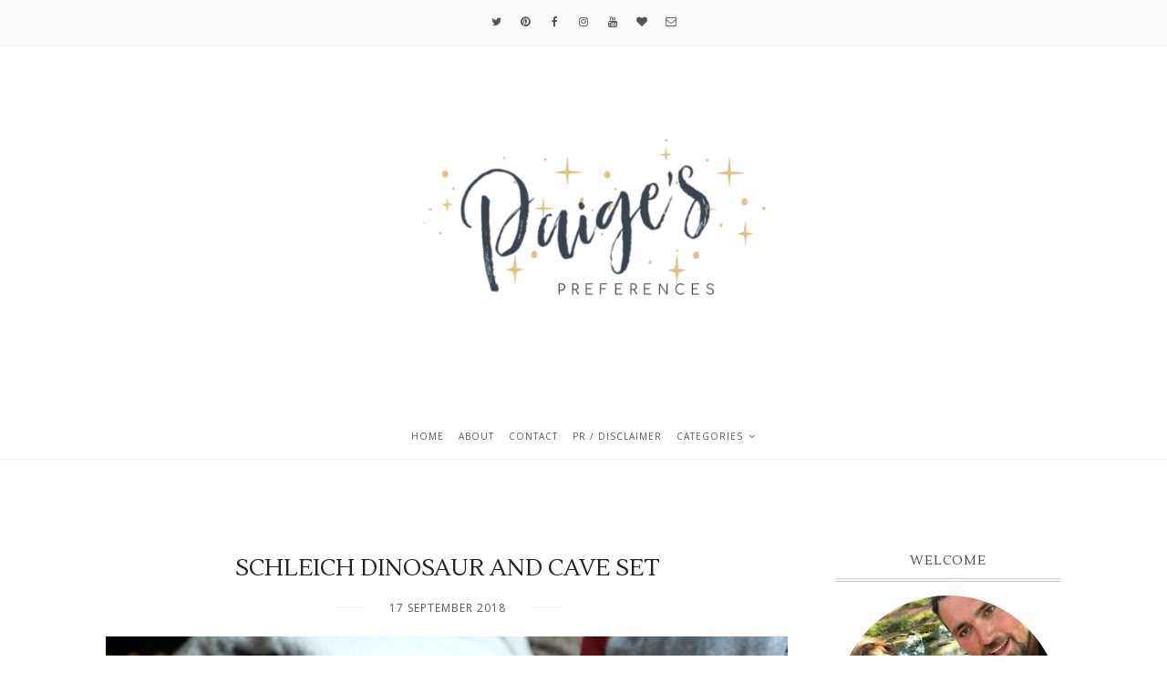

--- FILE ---
content_type: text/javascript; charset=UTF-8
request_url: http://www.paigespreferences.com/feeds/posts/default/-/review?alt=json-in-script&callback=related_results_labels_thumbs&max-results=3
body_size: 19325
content:
// API callback
related_results_labels_thumbs({"version":"1.0","encoding":"UTF-8","feed":{"xmlns":"http://www.w3.org/2005/Atom","xmlns$openSearch":"http://a9.com/-/spec/opensearchrss/1.0/","xmlns$blogger":"http://schemas.google.com/blogger/2008","xmlns$georss":"http://www.georss.org/georss","xmlns$gd":"http://schemas.google.com/g/2005","xmlns$thr":"http://purl.org/syndication/thread/1.0","id":{"$t":"tag:blogger.com,1999:blog-595871767043829387"},"updated":{"$t":"2025-12-15T08:34:29.673-08:00"},"category":[{"term":"beauty"},{"term":"lifestyle"},{"term":"review"},{"term":"parenting"},{"term":"makeup"},{"term":"nails"},{"term":"mummymonday"},{"term":"oscar"},{"term":"fashion"},{"term":"lipstick"},{"term":"mac"},{"term":"#whatsonmynailswednesday"},{"term":"toyreview"},{"term":"whatsonmynailswednesday"},{"term":"bbloggers"},{"term":"lips"},{"term":"toddler"},{"term":"nailpolish"},{"term":"rimmel"},{"term":"monthly"},{"term":"lush"},{"term":"monthoflipsticks"},{"term":"family"},{"term":"OOTD"},{"term":"christmas"},{"term":"maybelline"},{"term":"pamper"},{"term":"food"},{"term":"baby"},{"term":"revlon"},{"term":"toy"},{"term":"boots"},{"term":"haul"},{"term":"bloggers"},{"term":"topshop"},{"term":"#bbloggers"},{"term":"benefit"},{"term":"notd"},{"term":"womnw"},{"term":"lipsticks"},{"term":"loreal"},{"term":"skincare"},{"term":"barrym"},{"term":"clinique"},{"term":"collection"},{"term":"makeuprevolution"},{"term":"seventeen"},{"term":"sharingthelove"},{"term":"spring"},{"term":"tag"},{"term":"eyeshadow"},{"term":"faves"},{"term":"hair"},{"term":"love"},{"term":"HiPP"},{"term":"brio"},{"term":"nars"},{"term":"wishlist"},{"term":"children"},{"term":"diy"},{"term":"highstreet"},{"term":"learning"},{"term":"nailsinc"},{"term":"next"},{"term":"weekly"},{"term":"blogger"},{"term":"bourjois"},{"term":"event"},{"term":"familytime"},{"term":"lawson"},{"term":"mua"},{"term":"rachellamey"},{"term":"toys"},{"term":"bathbomb"},{"term":"birmingham"},{"term":"favorites"},{"term":"glossybox"},{"term":"highend"},{"term":"lbloggers"},{"term":"makeup-collection"},{"term":"palette"},{"term":"pblogger"},{"term":"pbloggers"},{"term":"preschool"},{"term":"selfridges"},{"term":"toddlerfashion"},{"term":"zara"},{"term":"Budget"},{"term":"autumn"},{"term":"bblogger"},{"term":"charlottetilbury"},{"term":"crafts"},{"term":"essie"},{"term":"fbloggers"},{"term":"freebies"},{"term":"fun"},{"term":"giftguide"},{"term":"haveyoudiscovered"},{"term":"illamasqua"},{"term":"life"},{"term":"magazine"},{"term":"maxfactor"},{"term":"opi"},{"term":"personal"},{"term":"L'Oreal"},{"term":"artsandcrafts"},{"term":"birthday"},{"term":"blusher"},{"term":"bodyshop"},{"term":"fridayfaves"},{"term":"lipcrayon"},{"term":"modelsown"},{"term":"monthlyfaves"},{"term":"newyear"},{"term":"primark"},{"term":"red"},{"term":"salon"},{"term":"splurge"},{"term":"subscription"},{"term":"summer"},{"term":"w7"},{"term":"weaning"},{"term":"winter"},{"term":"#womnwpaige"},{"term":"Halloween"},{"term":"concealer"},{"term":"drugstore"},{"term":"elizabetharden"},{"term":"faveblog"},{"term":"floral"},{"term":"foundation"},{"term":"home"},{"term":"jigsaw"},{"term":"manicure"},{"term":"mascara"},{"term":"nailart"},{"term":"newlook"},{"term":"pets"},{"term":"playtime"},{"term":"samples"},{"term":"save"},{"term":"savevssplurge"},{"term":"series"},{"term":"sleek"},{"term":"valentines"},{"term":"ysl"},{"term":"#haveyoudiscovered"},{"term":"#womnw"},{"term":"17"},{"term":"animals"},{"term":"asda"},{"term":"autumnal"},{"term":"bargain"},{"term":"bath"},{"term":"borjois"},{"term":"bubbles"},{"term":"daily"},{"term":"disney"},{"term":"easter"},{"term":"eyes"},{"term":"favourites"},{"term":"fotd"},{"term":"frozen"},{"term":"guestpost"},{"term":"hipporganic"},{"term":"holiday"},{"term":"kids"},{"term":"kiehls"},{"term":"lancome"},{"term":"lipgloss"},{"term":"magazinefreebies"},{"term":"matte"},{"term":"miniseries"},{"term":"no7"},{"term":"notw"},{"term":"outfit"},{"term":"petoftheweek"},{"term":"play"},{"term":"ravensburger"},{"term":"royaleffem"},{"term":"shopping"},{"term":"soapnglory"},{"term":"sosusan"},{"term":"topfive"},{"term":"tv"},{"term":"urbandecay"},{"term":"youtube"},{"term":"2013"},{"term":"52lists"},{"term":"Beautybox"},{"term":"Lizearle"},{"term":"aldi"},{"term":"aussie"},{"term":"babies"},{"term":"babyfashion"},{"term":"beautyfaves"},{"term":"bodyscrub"},{"term":"book"},{"term":"cake"},{"term":"cleanser"},{"term":"community"},{"term":"coral"},{"term":"cosmetics"},{"term":"cream"},{"term":"dayout"},{"term":"daysout"},{"term":"debenhams"},{"term":"decor"},{"term":"elf"},{"term":"facemask"},{"term":"feature"},{"term":"filmreview"},{"term":"freshstart"},{"term":"garnier"},{"term":"glamour"},{"term":"goals"},{"term":"highlighter"},{"term":"homemade"},{"term":"interviewablogger"},{"term":"joebrowns"},{"term":"latestinbeauty"},{"term":"limitededition"},{"term":"minihaul"},{"term":"music"},{"term":"nailvarnish"},{"term":"netflix"},{"term":"offer"},{"term":"parent"},{"term":"peacocks"},{"term":"peppapig"},{"term":"pink"},{"term":"potw"},{"term":"riverisland"},{"term":"storage"},{"term":"superdrug"},{"term":"tesco"},{"term":"tutorial"},{"term":"weanteam"},{"term":"weekend"},{"term":"Budgetbeauty"},{"term":"activity"},{"term":"adventure"},{"term":"art"},{"term":"bareminerals"},{"term":"bathmelt"},{"term":"beautycrown"},{"term":"blog"},{"term":"bobbibrown"},{"term":"brands"},{"term":"break"},{"term":"brothers"},{"term":"bubblebar"},{"term":"candles"},{"term":"cat"},{"term":"cbeebies"},{"term":"chanel"},{"term":"chase"},{"term":"ciate"},{"term":"clarins"},{"term":"cosmpolitan"},{"term":"creamblush"},{"term":"dog"},{"term":"eleganttouch"},{"term":"espa"},{"term":"eyeliner"},{"term":"farm"},{"term":"fave"},{"term":"fblogger"},{"term":"festive"},{"term":"forest"},{"term":"friends"},{"term":"gellyhishine"},{"term":"george"},{"term":"giveaway"},{"term":"gosh"},{"term":"haircare"},{"term":"hairproducts"},{"term":"healthy"},{"term":"highstreetvshighend"},{"term":"hnm"},{"term":"holistic"},{"term":"instyle"},{"term":"interview"},{"term":"jewelry"},{"term":"joancollins"},{"term":"lblogger"},{"term":"lib"},{"term":"lifestlye"},{"term":"lionguard"},{"term":"littleman"},{"term":"magazines"},{"term":"makeupbag"},{"term":"mally"},{"term":"massage"},{"term":"mbloggers"},{"term":"memories"},{"term":"motherhood"},{"term":"mylittlebox"},{"term":"naturalcollection"},{"term":"origins"},{"term":"parentblogger"},{"term":"pet"},{"term":"picnic"},{"term":"pr"},{"term":"pregnancy"},{"term":"pretty"},{"term":"quad"},{"term":"railway"},{"term":"relax"},{"term":"roleplay"},{"term":"routine"},{"term":"sale"},{"term":"sharethelove"},{"term":"stilla"},{"term":"style"},{"term":"ukparentbloggers"},{"term":"vintage"},{"term":"weaningjourney"},{"term":"weightloss"},{"term":"whatsinmymakeupbag"},{"term":"yankee"},{"term":"#bblogger"},{"term":"#beautichat"},{"term":"#mummymonday"},{"term":"#nailpolish"},{"term":"#nails"},{"term":"#pbloggers"},{"term":"#wcw"},{"term":"#weanteam"},{"term":"2016"},{"term":"37weeks"},{"term":"Freebie"},{"term":"London"},{"term":"OOTN"},{"term":"Philipkingsley"},{"term":"Soigne"},{"term":"a\/w"},{"term":"activities"},{"term":"advertisers"},{"term":"advertising"},{"term":"affordable"},{"term":"amazon"},{"term":"app"},{"term":"april"},{"term":"aromatherapy"},{"term":"babyfood"},{"term":"bargains"},{"term":"bbcream"},{"term":"beautycrownawards"},{"term":"beautyreview"},{"term":"beautytag"},{"term":"birchbox"},{"term":"blogcrush"},{"term":"bloglove"},{"term":"blogmas"},{"term":"bloguary"},{"term":"bodybutter"},{"term":"brows"},{"term":"budgetfriendly"},{"term":"bullring"},{"term":"butterlondon"},{"term":"casdon"},{"term":"cathkidston"},{"term":"caudalie"},{"term":"celebrate"},{"term":"charity"},{"term":"cheap"},{"term":"christmas gift guide"},{"term":"clarks"},{"term":"cleaning"},{"term":"cleanse"},{"term":"coffee"},{"term":"colorshow"},{"term":"competetion"},{"term":"confidence"},{"term":"contour"},{"term":"creative"},{"term":"cute"},{"term":"days out"},{"term":"design"},{"term":"dinosaur"},{"term":"dorothyperkins"},{"term":"dreams"},{"term":"drink"},{"term":"dryskin"},{"term":"ebay"},{"term":"elle"},{"term":"eucerin"},{"term":"exfoliate"},{"term":"eyeko"},{"term":"faceoftheday"},{"term":"facial"},{"term":"falsenails"},{"term":"family time"},{"term":"familydayout"},{"term":"fdbloggers"},{"term":"febuloushair"},{"term":"feeding"},{"term":"film"},{"term":"filmnight"},{"term":"fivesongs"},{"term":"fnfm"},{"term":"fnfn"},{"term":"foodie"},{"term":"freeadvertisers"},{"term":"fruity"},{"term":"furniture"},{"term":"games"},{"term":"gazillion"},{"term":"gazillionbubbles"},{"term":"gel"},{"term":"gelmanicure"},{"term":"gettingtoknow"},{"term":"giftsets"},{"term":"goodies"},{"term":"growing"},{"term":"hairandbeauty"},{"term":"hairextensions"},{"term":"handsome"},{"term":"happy"},{"term":"hat"},{"term":"holidays"},{"term":"homedecor"},{"term":"hue"},{"term":"ilovemakeup"},{"term":"indoor"},{"term":"interior"},{"term":"january"},{"term":"jeans"},{"term":"jewellery"},{"term":"july"},{"term":"jumper"},{"term":"katemoss"},{"term":"kazoops"},{"term":"kidsfashion"},{"term":"kion"},{"term":"learningresources"},{"term":"lemon"},{"term":"lipbalm"},{"term":"list"},{"term":"localbusiness"},{"term":"loves"},{"term":"lushhaul"},{"term":"luxury"},{"term":"mag"},{"term":"makeover"},{"term":"makeupcollection"},{"term":"makeuplook"},{"term":"makeuprev"},{"term":"makingmemories"},{"term":"maybeline"},{"term":"messyplay"},{"term":"metallic"},{"term":"moisturise"},{"term":"moisturiser"},{"term":"mombloggers"},{"term":"money"},{"term":"monu"},{"term":"movies"},{"term":"mrnutcase"},{"term":"n07"},{"term":"naildesign"},{"term":"nailtutorial"},{"term":"necklace"},{"term":"new"},{"term":"newyearresolutions"},{"term":"nostalgia"},{"term":"nude"},{"term":"nudes"},{"term":"office"},{"term":"ombre"},{"term":"onlyone"},{"term":"orange"},{"term":"organic"},{"term":"orly"},{"term":"outdoor"},{"term":"outdoors"},{"term":"palettes"},{"term":"palmtrees"},{"term":"pandora"},{"term":"parents"},{"term":"parkfun"},{"term":"pastel"},{"term":"pawpatrol"},{"term":"perfume"},{"term":"personalised"},{"term":"phonics"},{"term":"polish"},{"term":"primer"},{"term":"products"},{"term":"promote"},{"term":"pumpkin"},{"term":"purple"},{"term":"reading"},{"term":"redan"},{"term":"resolutions"},{"term":"ritaora"},{"term":"rose"},{"term":"rugeley"},{"term":"sallyhansen"},{"term":"santa"},{"term":"saving"},{"term":"schleich"},{"term":"seche"},{"term":"selfie"},{"term":"september"},{"term":"shabbychic"},{"term":"shower"},{"term":"slimmingworld"},{"term":"soap"},{"term":"sounds"},{"term":"spendingban"},{"term":"springlippicks"},{"term":"springtag"},{"term":"stives"},{"term":"summernails"},{"term":"swatch"},{"term":"swatches"},{"term":"tagpost"},{"term":"tangleteezer"},{"term":"tea"},{"term":"thebodyshop"},{"term":"timelessbeauty"},{"term":"tkmaxx"},{"term":"tone"},{"term":"toy review"},{"term":"toysrus"},{"term":"traintrack"},{"term":"tresemme"},{"term":"trip"},{"term":"twitter"},{"term":"ukparentblogger"},{"term":"vans"},{"term":"vlog"},{"term":"walking"},{"term":"wallmural"},{"term":"wallpaper"},{"term":"waxtarts"},{"term":"wcw"},{"term":"westmidlandssafari"},{"term":"whativebeenloving"},{"term":"wimh"},{"term":"yvesrocher"},{"term":"#SeventeenONthespot"},{"term":"#barrym"},{"term":"#beauty"},{"term":"#beauty #nailpolish"},{"term":"#bloggersdoitbetter"},{"term":"#bloghour"},{"term":"#bullringbloggers  event"},{"term":"#curlsbestfriend"},{"term":"#essie"},{"term":"#foodbloggers"},{"term":"#glitter"},{"term":"#irishbbloggers"},{"term":"#lbloggers"},{"term":"#matte"},{"term":"#milkmoments"},{"term":"#mybchat"},{"term":"#nailsinc"},{"term":"#opi"},{"term":"#psbloggers"},{"term":"#sassy"},{"term":"#sbloggers"},{"term":"#tbloggers"},{"term":"107"},{"term":"12months"},{"term":"2"},{"term":"2013faves"},{"term":"2013favorites"},{"term":"2016makeupfavorites"},{"term":"2017"},{"term":"2018"},{"term":"2019goals"},{"term":"2023"},{"term":"2023goals"},{"term":"20questions"},{"term":"24h"},{"term":"25thanniversary"},{"term":"30days"},{"term":"365daysofsaving"},{"term":"3for2"},{"term":"50facts"},{"term":"52"},{"term":"52weekmoneysavingchallenge"},{"term":"5minutefun"},{"term":"5star"},{"term":"60years"},{"term":"80years"},{"term":"90s"},{"term":"Dublin"},{"term":"Dublinmakeupbag"},{"term":"GRWM"},{"term":"HD"},{"term":"HDbrows"},{"term":"HXHAIR"},{"term":"Imaceleb"},{"term":"Lippencils"},{"term":"Livingarrows\nmemories\nboys\nbrothers\noutdoors\npbloggers\nsnowday\nfuntimes\nsledging\nparenting"},{"term":"M\u0026S"},{"term":"MS"},{"term":"Magikbeanz"},{"term":"Modelco"},{"term":"OHMYBLOG"},{"term":"PRsample"},{"term":"Promiscuous"},{"term":"TMNT"},{"term":"Under10"},{"term":"a\/wbeauty"},{"term":"aaskincare"},{"term":"abacus"},{"term":"absolutepearls"},{"term":"accessories"},{"term":"accomplishments"},{"term":"aclassactmascara"},{"term":"acne"},{"term":"activites"},{"term":"adjustamatic"},{"term":"adorningava"},{"term":"advertisement"},{"term":"advertisment"},{"term":"aff"},{"term":"afternoontea"},{"term":"agentsmythe"},{"term":"album"},{"term":"allaboard"},{"term":"allheart"},{"term":"alphaphonics"},{"term":"alterna"},{"term":"amberlights"},{"term":"amie"},{"term":"anatomicals"},{"term":"angel"},{"term":"animal"},{"term":"antiage"},{"term":"antispot"},{"term":"antndec"},{"term":"apocalips lipproducts"},{"term":"application"},{"term":"aprilfaves"},{"term":"architecture"},{"term":"arty"},{"term":"ashendfarm"},{"term":"athomepamper"},{"term":"atomic"},{"term":"august"},{"term":"augustfaves"},{"term":"autumnalfashion"},{"term":"autumnalootd"},{"term":"autumnbeauty"},{"term":"autumnfashion"},{"term":"autumnlips"},{"term":"autumnpampernight"},{"term":"autumntag"},{"term":"avene"},{"term":"awfashion"},{"term":"ayellowbrickblog"},{"term":"babyanimals"},{"term":"babybaker"},{"term":"babybeanbag"},{"term":"babycarerange"},{"term":"babychangingbag"},{"term":"babyottd"},{"term":"babypink"},{"term":"backdrop"},{"term":"backtoschool"},{"term":"badmoms"},{"term":"badreview"},{"term":"bag"},{"term":"bakerdays"},{"term":"bakerross"},{"term":"bakewithkids"},{"term":"baking"},{"term":"baking\nvalentines\ncheatbaking\npbloggers \nparenting\nlove"},{"term":"balayage"},{"term":"balletpump"},{"term":"bamboo"},{"term":"bamboofusionmassage"},{"term":"banana"},{"term":"bandai"},{"term":"bathbar"},{"term":"bathcream"},{"term":"batteryoperatedtoy"},{"term":"battleofthepoundlipstick"},{"term":"bazaar"},{"term":"bbciplayer"},{"term":"beanbagplanet"},{"term":"beautyandthedirt"},{"term":"beautybag"},{"term":"beautyblogger"},{"term":"beautybythegeeks"},{"term":"beautygala"},{"term":"beautyhall"},{"term":"beautyhaul"},{"term":"beautypicks"},{"term":"beautyprotector"},{"term":"beer"},{"term":"beingcomfortable"},{"term":"belatedbirthday"},{"term":"ben10"},{"term":"ben10powertrip outrightgames\nukmumstv\nben10\ntoyreview\nreview"},{"term":"berries"},{"term":"berry"},{"term":"best"},{"term":"besty"},{"term":"beyonce"},{"term":"bhmbloggermeet"},{"term":"bigbouncy"},{"term":"bikinisoteeny"},{"term":"bimingham"},{"term":"binge"},{"term":"bingewatch"},{"term":"bioderma"},{"term":"birdprint"},{"term":"bitsnbobs"},{"term":"blackandgold"},{"term":"blackshock"},{"term":"blithbury"},{"term":"blogchat"},{"term":"blogcommunity"},{"term":"bloggerevent"},{"term":"bloggermeet"},{"term":"blogging"},{"term":"blowdry"},{"term":"blushers"},{"term":"boarpiglet"},{"term":"bobbyglam"},{"term":"bobthebuilder"},{"term":"bodyconfidence"},{"term":"boho"},{"term":"bombardino"},{"term":"bombs"},{"term":"boohoo"},{"term":"bookreview"},{"term":"books"},{"term":"booktour"},{"term":"bookworm"},{"term":"boosterseat"},{"term":"bornpretty"},{"term":"boss"},{"term":"box"},{"term":"boys"},{"term":"boysfashion"},{"term":"boysroom"},{"term":"brioworld"},{"term":"brocades"},{"term":"bronzers"},{"term":"browsonfleek"},{"term":"brumbloggermeet14"},{"term":"brushcleaner"},{"term":"brushes"},{"term":"bubblemachine"},{"term":"buffy"},{"term":"builderset"},{"term":"buildings"},{"term":"bump"},{"term":"bunting"},{"term":"busted"},{"term":"busybeecandles"},{"term":"butterflytwist"},{"term":"buzz"},{"term":"bye"},{"term":"byjodiehardiman"},{"term":"cakes"},{"term":"cakestand"},{"term":"caketoppers"},{"term":"callanetics"},{"term":"calming"},{"term":"campervan"},{"term":"candycane"},{"term":"car"},{"term":"carex"},{"term":"cargo"},{"term":"carolinehirons"},{"term":"caroloke"},{"term":"cars"},{"term":"carsafety"},{"term":"carseat"},{"term":"casual"},{"term":"catchup"},{"term":"catrice"},{"term":"cccream"},{"term":"celebinspired"},{"term":"cereal"},{"term":"chadvalley"},{"term":"chair"},{"term":"change"},{"term":"chantilly"},{"term":"character"},{"term":"chat"},{"term":"cheapfood"},{"term":"cheekbalm"},{"term":"cheeks"},{"term":"cherries"},{"term":"chester"},{"term":"chickflick"},{"term":"chihuaua"},{"term":"childhood"},{"term":"childrensbook"},{"term":"chill"},{"term":"chillfactor"},{"term":"chillinlikeavillain"},{"term":"chillinsurance"},{"term":"chitchat"},{"term":"chocolate"},{"term":"christmaseve"},{"term":"christmasgiftguide"},{"term":"christmasmovies"},{"term":"christmasscents"},{"term":"christmastag"},{"term":"chubbystick"},{"term":"circus"},{"term":"citrus"},{"term":"classof2016"},{"term":"claws"},{"term":"clean"},{"term":"clearasil"},{"term":"clock"},{"term":"clothes"},{"term":"clothesshow"},{"term":"clothesshowlive"},{"term":"cloud9"},{"term":"clutch"},{"term":"coachellacoral"},{"term":"coat"},{"term":"coats"},{"term":"cocnealer"},{"term":"coconut"},{"term":"coffeescrub"},{"term":"coffeeshop"},{"term":"coffret"},{"term":"collab"},{"term":"colordrama"},{"term":"colourb4"},{"term":"colourclub"},{"term":"colourful"},{"term":"colourless"},{"term":"colourremover"},{"term":"colourtattoo"},{"term":"combinationskin"},{"term":"comedy"},{"term":"comfort"},{"term":"communication"},{"term":"comp"},{"term":"compact"},{"term":"compactduo"},{"term":"company"},{"term":"companybloggingforum"},{"term":"companymagazine"},{"term":"compensation"},{"term":"competition"},{"term":"concoction"},{"term":"conditioner"},{"term":"conkerpickingfail"},{"term":"connect"},{"term":"converse"},{"term":"coola"},{"term":"copper"},{"term":"coronavirus"},{"term":"cosmopolitan"},{"term":"cosy"},{"term":"couldntlivewithout"},{"term":"couple"},{"term":"coupleootn"},{"term":"coverage"},{"term":"craft"},{"term":"crapholiday"},{"term":"crazart"},{"term":"crealy"},{"term":"creamblusher"},{"term":"creamshadow"},{"term":"creamy"},{"term":"creasefree"},{"term":"create"},{"term":"crosswires"},{"term":"ct"},{"term":"cub"},{"term":"cuddlytoy"},{"term":"cuffleberry"},{"term":"curentlylisteningto"},{"term":"current"},{"term":"currentlylisteningto"},{"term":"cusioncover"},{"term":"custardfactory"},{"term":"cutelittlevixen"},{"term":"cyberbullying"},{"term":"dad"},{"term":"daisies"},{"term":"daisy"},{"term":"dalmation"},{"term":"daniel"},{"term":"datenight"},{"term":"davesbreakfastblastoff"},{"term":"dayput"},{"term":"daysoutwithkids"},{"term":"dazzle"},{"term":"december"},{"term":"decorate"},{"term":"decorating"},{"term":"decoratingbiscuits"},{"term":"decoration"},{"term":"decorative"},{"term":"decorus"},{"term":"deluxecleaningtrolley"},{"term":"denajayne"},{"term":"depression"},{"term":"desk"},{"term":"devon"},{"term":"dhc"},{"term":"diamane"},{"term":"diet"},{"term":"dig"},{"term":"diggers"},{"term":"dining"},{"term":"dinnertime"},{"term":"dirtylooks"},{"term":"disneyjunior"},{"term":"disneystore"},{"term":"dissapointingproduct"},{"term":"diybodyscrub"},{"term":"diybunting"},{"term":"diyfacemask"},{"term":"dogfood"},{"term":"dominoes"},{"term":"donate"},{"term":"dottie"},{"term":"dove"},{"term":"dragonballs"},{"term":"dragonballtoy"},{"term":"dragonflytea"},{"term":"drama"},{"term":"dreamsexplained"},{"term":"dress"},{"term":"dry"},{"term":"dungarees"},{"term":"dupe"},{"term":"dye"},{"term":"easterhunt"},{"term":"eating"},{"term":"ebaywishlist"},{"term":"ecoegg"},{"term":"effem"},{"term":"egg"},{"term":"egghunt"},{"term":"elastoplast"},{"term":"electronic"},{"term":"electronictoy"},{"term":"elephantoffrimley"},{"term":"eliquid"},{"term":"elk"},{"term":"emilyscupcakery"},{"term":"emmahardie"},{"term":"escana"},{"term":"escentual"},{"term":"essence"},{"term":"essentials"},{"term":"esteelauder"},{"term":"everydaymakeup"},{"term":"exfoliator"},{"term":"expressmani"},{"term":"expressmanicure"},{"term":"extension"},{"term":"extensions"},{"term":"eyebrows"},{"term":"eyelinerpencil"},{"term":"eyeliners"},{"term":"eyepencil"},{"term":"eyetrio"},{"term":"fabyoulessgiveaway"},{"term":"face"},{"term":"facebackandscalp"},{"term":"facecream"},{"term":"facepalette"},{"term":"facescrub"},{"term":"facetoner"},{"term":"facts"},{"term":"falselasheffect"},{"term":"familyfilm"},{"term":"familyfun"},{"term":"familyjacketwishlist"},{"term":"familylife"},{"term":"fancydress"},{"term":"farmset"},{"term":"fashion\njumper\nchristmasjumper"},{"term":"fashionrocksms"},{"term":"fathersday"},{"term":"fattofit"},{"term":"favebloggers"},{"term":"fdblogger"},{"term":"february"},{"term":"februaryoverview"},{"term":"feedingtheducks"},{"term":"feet"},{"term":"festival"},{"term":"figsandrouge"},{"term":"fiji"},{"term":"filmrecommendations"},{"term":"films"},{"term":"finds"},{"term":"firetrap"},{"term":"firstbirthday"},{"term":"firstfriends"},{"term":"firstimpressions"},{"term":"firstmomemnts"},{"term":"firsttimer"},{"term":"firsttrimester"},{"term":"fisherprice"},{"term":"fitness"},{"term":"fivelippicks"},{"term":"fivetips"},{"term":"flair"},{"term":"flogas"},{"term":"floralstudio"},{"term":"flowers"},{"term":"fluroorange"},{"term":"follifollie"},{"term":"followonmilk"},{"term":"fonics"},{"term":"foodblogger"},{"term":"foodshop"},{"term":"forestanimals"},{"term":"forum"},{"term":"foundations"},{"term":"four"},{"term":"foxes"},{"term":"frame"},{"term":"france"},{"term":"francescos"},{"term":"freakshake"},{"term":"french"},{"term":"fresh"},{"term":"friday"},{"term":"fridaynightfillmnight"},{"term":"frifave"},{"term":"fuchsia"},{"term":"funkygiraffe"},{"term":"funrise"},{"term":"funtolearn"},{"term":"furcones"},{"term":"fuzzikins"},{"term":"gadgetshow"},{"term":"gadgetshow10"},{"term":"game"},{"term":"gamereview"},{"term":"garage"},{"term":"gardening"},{"term":"geeks"},{"term":"gelnails"},{"term":"georgioarmani"},{"term":"getawaymakeupbag"},{"term":"gettingfit"},{"term":"gift"},{"term":"giftcake"},{"term":"gifted"},{"term":"giftguideages1-5"},{"term":"giftguideforboys"},{"term":"giftguideformen"},{"term":"giftguideformums"},{"term":"giftguidefortoddlers"},{"term":"giftoffer"},{"term":"gifts"},{"term":"giftsformen"},{"term":"gingham"},{"term":"girlpower"},{"term":"glade"},{"term":"glamourlipstick"},{"term":"glitter"},{"term":"glitters"},{"term":"glittery"},{"term":"glmaour"},{"term":"goku"},{"term":"gold"},{"term":"goldengoddess"},{"term":"goldwell"},{"term":"gonefishing"},{"term":"good"},{"term":"goodbye2016"},{"term":"goodquality"},{"term":"goodthings"},{"term":"gorgeous"},{"term":"gorgeousfeet"},{"term":"grahamandbrown"},{"term":"green"},{"term":"greenfingers"},{"term":"grief"},{"term":"grocompany"},{"term":"grooming"},{"term":"groundedbodyscrub"},{"term":"gruffalo"},{"term":"guineapigs"},{"term":"guinness"},{"term":"gulliverskingdom"},{"term":"gumigem"},{"term":"hacksawridge"},{"term":"hairbrush"},{"term":"hairbylou"},{"term":"haircare beauty"},{"term":"hairdresser"},{"term":"hairdye"},{"term":"hairmask"},{"term":"hairoil"},{"term":"hairpiece"},{"term":"hairstyle"},{"term":"hairstyles"},{"term":"halfterm"},{"term":"hall"},{"term":"halloweencrafts"},{"term":"handbag"},{"term":"handcream"},{"term":"handmade"},{"term":"handsoap"},{"term":"handwipes"},{"term":"happyart"},{"term":"happynewyear"},{"term":"hardhat"},{"term":"hartleys"},{"term":"harveynichols"},{"term":"hate"},{"term":"havaianas"},{"term":"heal"},{"term":"healthier"},{"term":"healthyjanuary"},{"term":"heart"},{"term":"heartandhome"},{"term":"heaven"},{"term":"help"},{"term":"hen"},{"term":"henhouse"},{"term":"heroes"},{"term":"hetty"},{"term":"hiddendangers"},{"term":"highlighters"},{"term":"highs"},{"term":"highstreettv"},{"term":"hipporgnic"},{"term":"hm"},{"term":"hoarder"},{"term":"hobbycraft"},{"term":"holidaycollection"},{"term":"homealone"},{"term":"homebase"},{"term":"homeinterior"},{"term":"homeless"},{"term":"homelessperiod"},{"term":"homely"},{"term":"honey"},{"term":"hospitalbag"},{"term":"hotels.com"},{"term":"hothair"},{"term":"house"},{"term":"houseofwonderland"},{"term":"hugo"},{"term":"hugoboss"},{"term":"hurrr"},{"term":"hyennahideout"},{"term":"hygiene"},{"term":"iab"},{"term":"ibiza"},{"term":"icing"},{"term":"ifyoucould"},{"term":"ikea"},{"term":"imagination"},{"term":"imperialleather"},{"term":"impress"},{"term":"incredibles2"},{"term":"indian"},{"term":"indianfood"},{"term":"indianreview"},{"term":"indoors"},{"term":"indulge"},{"term":"infallible"},{"term":"infantfeeding"},{"term":"inkow"},{"term":"inspiring"},{"term":"international"},{"term":"inthenightgarden"},{"term":"introducinglumps"},{"term":"irresistibleme"},{"term":"itihaas"},{"term":"jackets"},{"term":"jackjack"},{"term":"jakeandtheneverlandpirates"},{"term":"jakeshoes"},{"term":"january\nmonthlyroundup\nwalks\nadventures\nlifestyle\nfamily"},{"term":"januaryinanutshell"},{"term":"jellypongpong"},{"term":"jeromealexander"},{"term":"jewell"},{"term":"jewels"},{"term":"joie"},{"term":"joiebrisklx"},{"term":"jokes"},{"term":"journal"},{"term":"jungleproducts"},{"term":"jurassicworld"},{"term":"kanye"},{"term":"karenmillen"},{"term":"kateoss"},{"term":"keepcalm"},{"term":"keepsake"},{"term":"keepsakes"},{"term":"kegel"},{"term":"kerasilk"},{"term":"keylifeskills"},{"term":"khiels"},{"term":"kidloland"},{"term":"kidsfun"},{"term":"kimono"},{"term":"kind]justgiving"},{"term":"kirstie lifestyle"},{"term":"kiss"},{"term":"kms"},{"term":"knittedgold"},{"term":"lacura"},{"term":"landmarkmoments"},{"term":"launch"},{"term":"lauramercier"},{"term":"lazy"},{"term":"learnigngame"},{"term":"learnigntoread"},{"term":"learninggames"},{"term":"learningtoys"},{"term":"learnwithpeppa"},{"term":"legoland"},{"term":"leichner"},{"term":"leopardprint"},{"term":"lesson"},{"term":"letitgo"},{"term":"lifeblogger"},{"term":"lifepost"},{"term":"lilac"},{"term":"lilacfoil"},{"term":"lilman"},{"term":"lime"},{"term":"limited"},{"term":"lipbalms"},{"term":"lipbutter"},{"term":"lipcare"},{"term":"liplover"},{"term":"lippencil"},{"term":"lipproductaddict"},{"term":"lippy"},{"term":"lipscrub"},{"term":"lipstain"},{"term":"lipstains"},{"term":"lipstickcollection"},{"term":"liquidblush"},{"term":"liquideyeliner"},{"term":"lists"},{"term":"littleone"},{"term":"littleones"},{"term":"livelaughlove"},{"term":"livingarrows\nfamilywalk\noutdoors\nlockdownwalks\nlockdown3.0\nfamilytime\npbloggers"},{"term":"livingarrows\nmemories\nparentblogger\nbrothers\noutdoors\nadventure\nfamilytime"},{"term":"loathe"},{"term":"localbuisiness"},{"term":"localbuisness"},{"term":"lodge"},{"term":"londonedition"},{"term":"look"},{"term":"loomband"},{"term":"loombandgiveaway"},{"term":"lorealparis"},{"term":"lovecatsin"},{"term":"loveisland"},{"term":"lovethesales"},{"term":"loveyourimperfections"},{"term":"lows"},{"term":"luluguinness"},{"term":"lunchbox"},{"term":"maccosmetics"},{"term":"maclipsticks"},{"term":"magicminerals"},{"term":"mags"},{"term":"make up"},{"term":"make-up"},{"term":"makeithappen"},{"term":"makeupbrushes"},{"term":"mandmdirect"},{"term":"marchfaves"},{"term":"marieclaire"},{"term":"marvel"},{"term":"mask"},{"term":"masque"},{"term":"masterclass"},{"term":"maternity"},{"term":"may"},{"term":"mayfave"},{"term":"mblogchat"},{"term":"mblogger"},{"term":"meal"},{"term":"meal planning"},{"term":"mealtime"},{"term":"measuremate"},{"term":"measuring"},{"term":"meetlawson"},{"term":"megagloss"},{"term":"melts"},{"term":"melvita"},{"term":"mememe"},{"term":"men"},{"term":"mengiftguide"},{"term":"mens"},{"term":"mentalhealth"},{"term":"meraki"},{"term":"mermaidhair"},{"term":"merrychristmas"},{"term":"merryhill"},{"term":"mesh"},{"term":"messymat"},{"term":"messyme"},{"term":"messytime"},{"term":"miffy"},{"term":"mikey"},{"term":"milk"},{"term":"milkshakemaker"},{"term":"mindful"},{"term":"mindfullness"},{"term":"mineit"},{"term":"mingmoon"},{"term":"minhaul"},{"term":"miniamilsm"},{"term":"minibreak"},{"term":"minimodel"},{"term":"minireview"},{"term":"minis"},{"term":"mintgreen"},{"term":"mintygreen"},{"term":"mirror"},{"term":"missselfridges"},{"term":"mns"},{"term":"moan"},{"term":"mobile"},{"term":"model"},{"term":"moisture"},{"term":"moisturising"},{"term":"mommm"},{"term":"monkeybank"},{"term":"monthlyfavourites"},{"term":"monty"},{"term":"moroccanoil"},{"term":"morrisons"},{"term":"morsetoad"},{"term":"mothers"},{"term":"mothersday"},{"term":"motorskills"},{"term":"movie"},{"term":"movienight"},{"term":"mrtumbles"},{"term":"msf"},{"term":"muffin"},{"term":"mugs"},{"term":"muji"},{"term":"mumblogger"},{"term":"mural"},{"term":"musthaves"},{"term":"mutantloader"},{"term":"myboy"},{"term":"mylife"},{"term":"mylittledreambox"},{"term":"naillove"},{"term":"nailpolishes"},{"term":"nailsbyrosie"},{"term":"nailsoftheday"},{"term":"nailswag"},{"term":"nailtransfers"},{"term":"naked"},{"term":"nappies"},{"term":"nappy"},{"term":"nationalforestadventurefarm"},{"term":"nationallipstickday"},{"term":"natural"},{"term":"nature"},{"term":"netflix\nlifestyle\nlblogger\namazonprime\nreading\nwatching\nprodcuts\nbblogger"},{"term":"netflixseries"},{"term":"neutral"},{"term":"newbaby"},{"term":"newepsiodes"},{"term":"newhair"},{"term":"newme"},{"term":"newproducts"},{"term":"newrange"},{"term":"newrelease"},{"term":"newstart"},{"term":"newstroller"},{"term":"newyear\nhappynewyear\n2022"},{"term":"newyear\nnew goals\ngoals\nresolutions\n2021"},{"term":"newyearnewstart"},{"term":"newyearseve"},{"term":"newyearsresolutions"},{"term":"nickr"},{"term":"nightmares"},{"term":"nighttimeskincare"},{"term":"nike"},{"term":"nikon"},{"term":"nivea"},{"term":"nobake"},{"term":"noonoo"},{"term":"northpole"},{"term":"notperfect"},{"term":"nspcc"},{"term":"numbers"},{"term":"nursery"},{"term":"nurserytour"},{"term":"nutrition"},{"term":"nuxe"},{"term":"nyx"},{"term":"oasis"},{"term":"oats"},{"term":"octoberfaves"},{"term":"offers"},{"term":"officefurniture"},{"term":"ohhlala"},{"term":"ohmylove"},{"term":"oily"},{"term":"oilyskin"},{"term":"oldwivestail"},{"term":"omnicycle"},{"term":"oneloveorganics"},{"term":"onthego"},{"term":"oonies"},{"term":"oragina"},{"term":"orbeez"},{"term":"organised"},{"term":"oribe"},{"term":"originalsource"},{"term":"oscarsboutique"},{"term":"ottd"},{"term":"outdoorplay"},{"term":"outfitpost"},{"term":"outside"},{"term":"over25pound"},{"term":"packing"},{"term":"pacorabanne"},{"term":"paint"},{"term":"pampers"},{"term":"panasonic"},{"term":"parasian"},{"term":"parenitng"},{"term":"parentsnightin"},{"term":"paretning"},{"term":"park"},{"term":"partyprep"},{"term":"pastels"},{"term":"paultonspark"},{"term":"peach"},{"term":"peachy"},{"term":"peacock"},{"term":"pearls"},{"term":"pedicure"},{"term":"pelvicfloors"},{"term":"peppa"},{"term":"peppapigjigsaw"},{"term":"peppatoys"},{"term":"perfectlypolished"},{"term":"period"},{"term":"personalcare"},{"term":"petblog"},{"term":"peterrabbit"},{"term":"petseries"},{"term":"pharrell"},{"term":"phoenixtrading"},{"term":"phonecase"},{"term":"photography"},{"term":"photographyworkshop"},{"term":"photowall"},{"term":"picturebook"},{"term":"pigmented"},{"term":"pigments"},{"term":"pinit"},{"term":"pinkclove"},{"term":"pinterest"},{"term":"pixielott"},{"term":"pjmasks"},{"term":"plane"},{"term":"planesurvivalkit"},{"term":"planting"},{"term":"plants"},{"term":"plasters"},{"term":"playflair"},{"term":"playing"},{"term":"playingcards"},{"term":"playlist"},{"term":"playroom"},{"term":"plushtoy"},{"term":"plusmore"},{"term":"plussize"},{"term":"policestation"},{"term":"pong"},{"term":"ponytail"},{"term":"porridge"},{"term":"portablenorthpole"},{"term":"positivity"},{"term":"potty"},{"term":"pottytraining"},{"term":"pound"},{"term":"poundbeauty"},{"term":"poundland"},{"term":"pregnant"},{"term":"preschooler"},{"term":"prettynails"},{"term":"prettyontheinside"},{"term":"priceplan"},{"term":"printiki"},{"term":"problemsolving"},{"term":"productsidtakeinthejungle"},{"term":"prolineskates"},{"term":"propercorn"},{"term":"props"},{"term":"proud"},{"term":"pugandvintage"},{"term":"pugs"},{"term":"pumpkincarving"},{"term":"pumpkinfarm"},{"term":"pumpkinpicking"},{"term":"pumpkins"},{"term":"puppy"},{"term":"pure"},{"term":"purity"},{"term":"puzzle"},{"term":"puzzles"},{"term":"qanda"},{"term":"qna"},{"term":"questions"},{"term":"quitsmoking"},{"term":"quitting"},{"term":"quotes"},{"term":"radiant"},{"term":"rain"},{"term":"rainyday"},{"term":"rainydays"},{"term":"rainyholidays"},{"term":"ralplauren"},{"term":"random"},{"term":"rant"},{"term":"rating"},{"term":"readwithfonics"},{"term":"reality"},{"term":"realtechniques"},{"term":"recipie"},{"term":"redanpublishing"},{"term":"redlips"},{"term":"redlipstick"},{"term":"regime"},{"term":"reindeer"},{"term":"relationships"},{"term":"relaxation"},{"term":"remote"},{"term":"renovation"},{"term":"repurchase"},{"term":"rescue"},{"term":"resturant"},{"term":"review\ngamereview\ngame\noutright games\nryansworld"},{"term":"reviews"},{"term":"rewardcard"},{"term":"rings"},{"term":"rmk"},{"term":"roadsafety"},{"term":"roco"},{"term":"rococlothing"},{"term":"rollerlash"},{"term":"rollerskating"},{"term":"roomtour"},{"term":"rosegold"},{"term":"rosepout"},{"term":"rosycoral"},{"term":"rougepurcouture"},{"term":"roundup"},{"term":"royal"},{"term":"sad"},{"term":"safari"},{"term":"sales"},{"term":"salonpro"},{"term":"samina"},{"term":"sanatclaus"},{"term":"sandals"},{"term":"sanitiser"},{"term":"sanitising"},{"term":"santashat"},{"term":"satchel"},{"term":"saucer"},{"term":"savemoney"},{"term":"savingmoney"},{"term":"savingpennies"},{"term":"savings"},{"term":"saviors"},{"term":"scented"},{"term":"scents"},{"term":"scholl"},{"term":"schoolholidays"},{"term":"schuh"},{"term":"scooter"},{"term":"scrapbook"},{"term":"scrub"},{"term":"scrublove"},{"term":"sculpt"},{"term":"seasonal"},{"term":"secondtrimester"},{"term":"selfloving"},{"term":"selfworth"},{"term":"semblance"},{"term":"septemberfavorites"},{"term":"serum"},{"term":"seventten"},{"term":"shampoo"},{"term":"shape"},{"term":"sharingmemories"},{"term":"sheep"},{"term":"shoereview"},{"term":"shoes"},{"term":"shoreditch"},{"term":"shorts"},{"term":"showercream"},{"term":"showergel"},{"term":"showerjelly"},{"term":"showermilk"},{"term":"shuuemura"},{"term":"sideplate"},{"term":"silkytouch"},{"term":"silver"},{"term":"sing-a-ma-lings"},{"term":"singing"},{"term":"skatehut"},{"term":"skates"},{"term":"skills"},{"term":"skin"},{"term":"skincareroutine"},{"term":"skintype"},{"term":"skirt"},{"term":"slimebaff"},{"term":"slimming"},{"term":"smartsun"},{"term":"smarttablet"},{"term":"smashymashy"},{"term":"smellies"},{"term":"smokeyeye"},{"term":"smoothie"},{"term":"snowdome"},{"term":"snowman"},{"term":"snowpainting\nsnowart\npbloggers\nart\neasyart\nsimplecraft\nsnowy\nsnowday"},{"term":"snug"},{"term":"soapandglory"},{"term":"softeedough"},{"term":"softplayissues"},{"term":"softtoy"},{"term":"solidcleaner"},{"term":"sophiesatchel"},{"term":"spacenk"},{"term":"spaoftheworld"},{"term":"sparkle"},{"term":"sparkles"},{"term":"sparkly"},{"term":"spend"},{"term":"spice"},{"term":"splashstain"},{"term":"split"},{"term":"spoilt"},{"term":"sponsors"},{"term":"spontanious"},{"term":"spotbusters"},{"term":"spotfighter"},{"term":"spotremover"},{"term":"spotscarbed"},{"term":"springlook"},{"term":"squishytoy"},{"term":"staffordshire"},{"term":"stamping"},{"term":"star"},{"term":"stargazer"},{"term":"starring"},{"term":"statementnecklace"},{"term":"stationary"},{"term":"stayblushed"},{"term":"stellamccartney"},{"term":"stereorose"},{"term":"sterlingsilver"},{"term":"stickers"},{"term":"storytime"},{"term":"strawberry"},{"term":"stroller"},{"term":"stunning"},{"term":"stylist"},{"term":"subscribtion"},{"term":"subscriptionbox"},{"term":"sudocrem"},{"term":"sugarfixx"},{"term":"suicide"},{"term":"summeredit"},{"term":"summerlook"},{"term":"summermakeup"},{"term":"summermkaeup"},{"term":"summerready"},{"term":"summerscoop"},{"term":"summertimemoments"},{"term":"sunday"},{"term":"sunprotection"},{"term":"superpowers"},{"term":"surf"},{"term":"surprise"},{"term":"survey"},{"term":"survive"},{"term":"susiebubble"},{"term":"susieinthesky"},{"term":"swampbath"},{"term":"swarovski"},{"term":"sweetiepie"},{"term":"sweetshop"},{"term":"swimming"},{"term":"switchandfix"},{"term":"t2"},{"term":"tablet"},{"term":"talkingplushtoy"},{"term":"tambeauty"},{"term":"tantrums"},{"term":"tanyaburr"},{"term":"tastecard"},{"term":"tattydevine"},{"term":"teacup"},{"term":"teaparty"},{"term":"tedbaker"},{"term":"tee"},{"term":"teenagemutantheroturtles"},{"term":"teething"},{"term":"teletubbies"},{"term":"termtime"},{"term":"terribletwos"},{"term":"thebalm"},{"term":"thechase"},{"term":"thechop"},{"term":"thejewellerybox"},{"term":"themechanic"},{"term":"themeltingsnowman"},{"term":"themepark"},{"term":"themomentwetried"},{"term":"theone"},{"term":"therapy"},{"term":"thevintageset"},{"term":"thomasandfriends"},{"term":"three"},{"term":"threebrandsthreefavorites"},{"term":"thunderbirds"},{"term":"thunderbirdsarego"},{"term":"thursdays"},{"term":"tigerbamcomms"},{"term":"tinietempah"},{"term":"tip"},{"term":"tmi"},{"term":"toddlerlife"},{"term":"toddlerroom"},{"term":"toddlerstyle"},{"term":"toilettraining"},{"term":"toner"},{"term":"tools"},{"term":"toomuchinformation"},{"term":"top"},{"term":"topman"},{"term":"topthree"},{"term":"tot"},{"term":"totfashion"},{"term":"tots"},{"term":"towel"},{"term":"toyreview\npokemon\npokemoncarrycase\nreview\ntoy"},{"term":"toyreview\nreview\npawpatrol\nmightypups\noutrightgames"},{"term":"toysforboys"},{"term":"toystory"},{"term":"tractor"},{"term":"train"},{"term":"trains"},{"term":"trainset"},{"term":"transformation"},{"term":"transport"},{"term":"travelsize"},{"term":"trenthamgardens"},{"term":"tresseme"},{"term":"trickortreat"},{"term":"trio"},{"term":"trivia"},{"term":"trolls"},{"term":"trousers"},{"term":"trouva"},{"term":"trucks"},{"term":"truenorth"},{"term":"tshirt"},{"term":"tuesdaytakeover"},{"term":"tulips"},{"term":"turtle"},{"term":"tvgold"},{"term":"tvshows"},{"term":"two"},{"term":"twoyearold"},{"term":"tyres"},{"term":"tzone"},{"term":"ultracontour"},{"term":"uncommongoods"},{"term":"under20"},{"term":"underafiver"},{"term":"underfivepounds"},{"term":"unfold"},{"term":"update"},{"term":"updatedskincareregime"},{"term":"uv"},{"term":"vacation"},{"term":"vapepen"},{"term":"variety"},{"term":"veichles"},{"term":"veichletoys"},{"term":"vichy"},{"term":"video"},{"term":"vintsetfest"},{"term":"virgil"},{"term":"volume"},{"term":"vouchers"},{"term":"walk"},{"term":"wallart"},{"term":"wallgrid"},{"term":"washing"},{"term":"watching"},{"term":"waves"},{"term":"weebles"},{"term":"week1"},{"term":"week2"},{"term":"week3"},{"term":"weekendboxclub"},{"term":"weeklymealplan"},{"term":"weightwatchers"},{"term":"wellies"},{"term":"whatihateaboutsoftplay"},{"term":"whatimwatching"},{"term":"whativebought"},{"term":"whativewatched\ntv\nseries\nfilm\nlifestyle\ntvreccomendations"},{"term":"whatsinmybag"},{"term":"whatsinmyholidaybag"},{"term":"whatsinmyholidaymakeupbag"},{"term":"whatsinmyholidayskincarebag"},{"term":"whatsinsidemyhandbag"},{"term":"whatsinsidemymakeupbag"},{"term":"whatsonmyface"},{"term":"whatsonmynails"},{"term":"whattodo"},{"term":"whattowatch"},{"term":"whatwouldyoumiss"},{"term":"whatwouldyourather"},{"term":"whinge"},{"term":"whyblog"},{"term":"whydoweblog"},{"term":"whyiloveweekends"},{"term":"wig"},{"term":"wildlifecentre"},{"term":"wimb"},{"term":"wineanddine"},{"term":"wintersaviours"},{"term":"winterwalks"},{"term":"wireless"},{"term":"wishfulthinking"},{"term":"womengiftguide"},{"term":"womf"},{"term":"woodentoy"},{"term":"woodentoys"},{"term":"woodwinked"},{"term":"woody"},{"term":"woolyhat"},{"term":"worst"},{"term":"wound"},{"term":"wraparoundbobbyglam"},{"term":"wreath"},{"term":"wreathmaking"},{"term":"xmas"},{"term":"yankeecandle"},{"term":"yeargone"},{"term":"yognog"},{"term":"yogurt"},{"term":"youngerself"},{"term":"youtubevirgin"},{"term":"yvessaintlaurent"},{"term":"zigzagprint"},{"term":"zimplikids"},{"term":"zoeshairandbeauty"},{"term":"£10orless"}],"title":{"type":"text","$t":"Paige's Preferences"},"subtitle":{"type":"html","$t":""},"link":[{"rel":"http://schemas.google.com/g/2005#feed","type":"application/atom+xml","href":"http:\/\/www.paigespreferences.com\/feeds\/posts\/default"},{"rel":"self","type":"application/atom+xml","href":"http:\/\/www.blogger.com\/feeds\/595871767043829387\/posts\/default\/-\/review?alt=json-in-script\u0026max-results=3"},{"rel":"alternate","type":"text/html","href":"http:\/\/www.paigespreferences.com\/search\/label\/review"},{"rel":"hub","href":"http://pubsubhubbub.appspot.com/"},{"rel":"next","type":"application/atom+xml","href":"http:\/\/www.blogger.com\/feeds\/595871767043829387\/posts\/default\/-\/review\/-\/review?alt=json-in-script\u0026start-index=4\u0026max-results=3"}],"author":[{"name":{"$t":"Paige Wallbank"},"uri":{"$t":"http:\/\/www.blogger.com\/profile\/04851206592721294644"},"email":{"$t":"noreply@blogger.com"},"gd$image":{"rel":"http://schemas.google.com/g/2005#thumbnail","width":"16","height":"16","src":"https:\/\/img1.blogblog.com\/img\/b16-rounded.gif"}}],"generator":{"version":"7.00","uri":"http://www.blogger.com","$t":"Blogger"},"openSearch$totalResults":{"$t":"106"},"openSearch$startIndex":{"$t":"1"},"openSearch$itemsPerPage":{"$t":"3"},"entry":[{"id":{"$t":"tag:blogger.com,1999:blog-595871767043829387.post-6961161735449634005"},"published":{"$t":"2020-04-19T13:53:00.000-07:00"},"updated":{"$t":"2020-04-25T03:34:42.501-07:00"},"category":[{"scheme":"http://www.blogger.com/atom/ns#","term":"bubbles"},{"scheme":"http://www.blogger.com/atom/ns#","term":"fun"},{"scheme":"http://www.blogger.com/atom/ns#","term":"gazillionbubbles"},{"scheme":"http://www.blogger.com/atom/ns#","term":"kidsfun"},{"scheme":"http://www.blogger.com/atom/ns#","term":"outdoors"},{"scheme":"http://www.blogger.com/atom/ns#","term":"playtime"},{"scheme":"http://www.blogger.com/atom/ns#","term":"review"},{"scheme":"http://www.blogger.com/atom/ns#","term":"toyreview"}],"title":{"type":"text","$t":"GAZILLION BUBBLES FUN"},"content":{"type":"html","$t":"\u003Cdiv class=\"separator\" style=\"clear: both; text-align: center;\"\u003E\n\u003Ca href=\"https:\/\/blogger.googleusercontent.com\/img\/b\/R29vZ2xl\/AVvXsEiosLEO9F-ogxt7vHrF0A1x5_FhueqK7kQTQi6PzrUITNg3zHnCaGj7EVYnTdJwc24fHf3esqJYOx40DxCA7vSF7O-UPECzYsAuD1Gv54ItmN6TI2BnVnjOOA5OOx3N8pxVRqZq-wneK3P0\/s1600\/Lawson+n+Oscars+bubbles+.jpg\" imageanchor=\"1\" style=\"margin-left: 1em; margin-right: 1em;\"\u003E\u003Cimg border=\"0\" data-original-height=\"1600\" data-original-width=\"1467\" src=\"https:\/\/blogger.googleusercontent.com\/img\/b\/R29vZ2xl\/AVvXsEiosLEO9F-ogxt7vHrF0A1x5_FhueqK7kQTQi6PzrUITNg3zHnCaGj7EVYnTdJwc24fHf3esqJYOx40DxCA7vSF7O-UPECzYsAuD1Gv54ItmN6TI2BnVnjOOA5OOx3N8pxVRqZq-wneK3P0\/s1600\/Lawson+n+Oscars+bubbles+.jpg\" \/\u003E\u003C\/a\u003E\u003C\/div\u003E\n\u003Cdiv class=\"separator\" style=\"clear: both; text-align: center;\"\u003E\n\u003Cbr \/\u003E\u003C\/div\u003E\n\u003Cdiv class=\"separator\" style=\"clear: both; text-align: left;\"\u003E\nHello lovelies, despite the terrible situation we're currently in how nice is the weather? The weather has been very kind to us which has helped massively with the kids! Even better the kids very kindly being sent lots of amazing goodies from Gazillion bubbles!\u0026nbsp;\u003C\/div\u003E\n\u003Cdiv class=\"separator\" style=\"clear: both; text-align: left;\"\u003E\n\u003C\/div\u003E\n\u003Cbr \/\u003E\n\u003Ca name='more'\u003E\u003C\/a\u003E\u003Cbr \/\u003E\u003Cbr \/\u003E\n\u003Cdiv class=\"separator\" style=\"clear: both; text-align: left;\"\u003E\n\u003Cbr \/\u003E\u003C\/div\u003E\n\u003Ca href=\"https:\/\/blogger.googleusercontent.com\/img\/b\/R29vZ2xl\/AVvXsEj0ys5rpsX63r6TGy2MLGMrpZ-x9w9H28X_nM7RLLC6X_mlU5HtBvXB43EOXRNo-A1utx4WQi63-STKNM0HLktyvUDGl999DYZimvnPu9iCvRXNw5gbtfdCckdKPd0zLlrhB5_6K7iGGKDK\/s1600\/Gazillion+bubbles.jpg\" imageanchor=\"1\" style=\"margin-left: 1em; margin-right: 1em;\"\u003E\u003Cimg border=\"0\" data-original-height=\"1072\" data-original-width=\"1600\" src=\"https:\/\/blogger.googleusercontent.com\/img\/b\/R29vZ2xl\/AVvXsEj0ys5rpsX63r6TGy2MLGMrpZ-x9w9H28X_nM7RLLC6X_mlU5HtBvXB43EOXRNo-A1utx4WQi63-STKNM0HLktyvUDGl999DYZimvnPu9iCvRXNw5gbtfdCckdKPd0zLlrhB5_6K7iGGKDK\/s1600\/Gazillion+bubbles.jpg\" \/\u003E\u003C\/a\u003E\u003Cbr \/\u003E\n\u003Cbr \/\u003E\n\u003Cbr \/\u003E\nWe was very kindly gifted four items from Gazillion bubbles and you can purchase them all from Amazon.\u003Cbr \/\u003E\n\u003Cbr \/\u003E\n\u003Cdiv class=\"separator\" style=\"clear: both; text-align: center;\"\u003E\n\u003Ca href=\"https:\/\/blogger.googleusercontent.com\/img\/b\/R29vZ2xl\/AVvXsEikm5NtaHDWGQJFGTNQKUxcoAUMirzkb0OWylRV5i7Mc5-Oq0y26XNg0EGL6kd8K2db2EKXiZQl5XdWNhWiqHYUu9QKmZYkrAo5zDqJNoDNgOhUNZmxFk0Gfo_v94NNpO-u947TT1BlGt9o\/s1600\/IMG_9393.jpg\" imageanchor=\"1\" style=\"margin-left: 1em; margin-right: 1em;\"\u003E\u003Cimg border=\"0\" data-original-height=\"1600\" data-original-width=\"1200\" src=\"https:\/\/blogger.googleusercontent.com\/img\/b\/R29vZ2xl\/AVvXsEikm5NtaHDWGQJFGTNQKUxcoAUMirzkb0OWylRV5i7Mc5-Oq0y26XNg0EGL6kd8K2db2EKXiZQl5XdWNhWiqHYUu9QKmZYkrAo5zDqJNoDNgOhUNZmxFk0Gfo_v94NNpO-u947TT1BlGt9o\/s1600\/IMG_9393.jpg\" \/\u003E\u003C\/a\u003E\u003C\/div\u003E\n\u003Cdiv class=\"separator\" style=\"clear: both; text-align: center;\"\u003E\n\u003Cbr \/\u003E\u003C\/div\u003E\n\u003Cdiv class=\"separator\" style=\"clear: both; text-align: left;\"\u003E\nYou have the \u003Ca href=\"https:\/\/www.amazon.co.uk\/Gazillion-Bubbles-35383-Bottle-Solution\/dp\/B00I4CEVZG\/ref=pd_sbs_21_9?_encoding=UTF8\u0026amp;pd_rd_i=B00I4CEVZG\u0026amp;pd_rd_r=21d5291d-4ab5-4e05-ac48-b88f9bf44417\u0026amp;pd_rd_w=HYvr5\u0026amp;pd_rd_wg=lPcd4\u0026amp;pf_rd_p=2773aa8e-42c5-4dbe-bda8-5cdf226aa078\u0026amp;pf_rd_r=60M3HZW7C6FFR2WV53BY\u0026amp;psc=1\u0026amp;refRID=60M3HZW7C6FFR2WV53BY\"\u003EGiant Gazillion\u003C\/a\u003E bottle of bubbles what Lawson is kindly demonstrating, the \"standard\" bubbles but will last you ages with this humungous bottle! I also find these huge bottles are more sturdy so your children are less likely to tip them all over, they can't carry them around as they're too heavy so they stay nicely on the table to play with and will last the kids ages! Hours of fun to be had in the garden, just remember your SPF and let them have fun whilst you pour yourself a brew.\u003C\/div\u003E\n\u003Cdiv class=\"separator\" style=\"clear: both; text-align: left;\"\u003E\n\u003Cbr \/\u003E\u003C\/div\u003E\n\u003Cdiv class=\"separator\" style=\"clear: both; text-align: center;\"\u003E\n\u003Ca href=\"https:\/\/blogger.googleusercontent.com\/img\/b\/R29vZ2xl\/AVvXsEgyT0ZVUG4jow9qHvhHIYoL2QDPdkowi-RFsXS7hMbE-4VbLbsUkC46Ak_YNI3onSJG_Pd7lihY412S-Y7jlsfHZWIaqo_GjqABguDM7BzuYC7YeU9LPtSFcqYguNGd94HL7lt5S60Vfgsy\/s1600\/IMG_9385.jpg\" imageanchor=\"1\" style=\"margin-left: 1em; margin-right: 1em;\"\u003E\u003Cimg border=\"0\" data-original-height=\"1600\" data-original-width=\"1200\" src=\"https:\/\/blogger.googleusercontent.com\/img\/b\/R29vZ2xl\/AVvXsEgyT0ZVUG4jow9qHvhHIYoL2QDPdkowi-RFsXS7hMbE-4VbLbsUkC46Ak_YNI3onSJG_Pd7lihY412S-Y7jlsfHZWIaqo_GjqABguDM7BzuYC7YeU9LPtSFcqYguNGd94HL7lt5S60Vfgsy\/s1600\/IMG_9385.jpg\" \/\u003E\u003C\/a\u003E\u003C\/div\u003E\n\u003Cdiv class=\"separator\" style=\"clear: both; text-align: left;\"\u003E\n\u003Cbr \/\u003E\u003C\/div\u003E\n\u003Cdiv class=\"separator\" style=\"clear: both; text-align: center;\"\u003E\n\u003Ca href=\"https:\/\/blogger.googleusercontent.com\/img\/b\/R29vZ2xl\/AVvXsEixE86m-SyKAaK-Ak_ELk-o0wRrP25RlX2zP2RG08Lv4-zK97zvaDN2eTRV6sYCVVOIn-oCQhi6um3sgob8rQz7XSkI7KstCq38wfzFoVG2lUrXZkrMM_PdDKLZeXJi8vntERmv3929MHnT\/s1600\/IMG_9395.jpg\" imageanchor=\"1\" style=\"margin-left: 1em; margin-right: 1em;\"\u003E\u003Cimg border=\"0\" data-original-height=\"1600\" data-original-width=\"1200\" src=\"https:\/\/blogger.googleusercontent.com\/img\/b\/R29vZ2xl\/AVvXsEixE86m-SyKAaK-Ak_ELk-o0wRrP25RlX2zP2RG08Lv4-zK97zvaDN2eTRV6sYCVVOIn-oCQhi6um3sgob8rQz7XSkI7KstCq38wfzFoVG2lUrXZkrMM_PdDKLZeXJi8vntERmv3929MHnT\/s1600\/IMG_9395.jpg\" \/\u003E\u003C\/a\u003E\u003C\/div\u003E\n\u003Cdiv class=\"separator\" style=\"clear: both; text-align: center;\"\u003E\n\u003Cbr \/\u003E\u003C\/div\u003E\n\u003Cdiv class=\"separator\" style=\"clear: both; text-align: center;\"\u003E\n\u003Ca href=\"https:\/\/blogger.googleusercontent.com\/img\/b\/R29vZ2xl\/AVvXsEjISEqXTVrVdLVrQ5BGm4qb-tj0Ls5zbellIuAy4IcyiM6hlcajU_drpWSMULMWknXW0bZQ76yC_c1YcbVHgBI1-9dg46YoCNZCu7soM32FgWyc0QRFrK18tVSrlwNhpluYTNmC1rp3yZhg\/s1600\/IMG_9397.jpg\" imageanchor=\"1\" style=\"margin-left: 1em; margin-right: 1em;\"\u003E\u003Cimg border=\"0\" data-original-height=\"1600\" data-original-width=\"1200\" src=\"https:\/\/blogger.googleusercontent.com\/img\/b\/R29vZ2xl\/AVvXsEjISEqXTVrVdLVrQ5BGm4qb-tj0Ls5zbellIuAy4IcyiM6hlcajU_drpWSMULMWknXW0bZQ76yC_c1YcbVHgBI1-9dg46YoCNZCu7soM32FgWyc0QRFrK18tVSrlwNhpluYTNmC1rp3yZhg\/s1600\/IMG_9397.jpg\" \/\u003E\u003C\/a\u003E\u003C\/div\u003E\n\u003Cbr \/\u003E\n\u003Cdiv class=\"separator\" style=\"clear: both; text-align: center;\"\u003E\n\u003Ca href=\"https:\/\/blogger.googleusercontent.com\/img\/b\/R29vZ2xl\/AVvXsEiVPoMEAkyf_o14QhFRSpo9tCoCiQHcCqgf_yItsGLeC13aE1CM61fwQjWLIhBCAXnEomVk7_e3YQOi07VFYkUmGRuIcJ9dPK-qBuM6-DkPDTmFPfsHSZLy_ZHtg4vYIYdWmYP-NJQy9nuK\/s1600\/IMG_9394.jpg\" imageanchor=\"1\" style=\"margin-left: 1em; margin-right: 1em;\"\u003E\u003Cimg border=\"0\" data-original-height=\"1600\" data-original-width=\"1200\" src=\"https:\/\/blogger.googleusercontent.com\/img\/b\/R29vZ2xl\/AVvXsEiVPoMEAkyf_o14QhFRSpo9tCoCiQHcCqgf_yItsGLeC13aE1CM61fwQjWLIhBCAXnEomVk7_e3YQOi07VFYkUmGRuIcJ9dPK-qBuM6-DkPDTmFPfsHSZLy_ZHtg4vYIYdWmYP-NJQy9nuK\/s1600\/IMG_9394.jpg\" \/\u003E\u003C\/a\u003E\u003C\/div\u003E\n\u003Cdiv class=\"separator\" style=\"clear: both; text-align: center;\"\u003E\n\u003Cbr \/\u003E\u003C\/div\u003E\n\u003Cdiv class=\"separator\" style=\"clear: both; text-align: left;\"\u003E\nThen we have the \u003Ca href=\"https:\/\/www.amazon.co.uk\/Gazillion-38082-Incredibubble-Wand\/dp\/B01MRIY95Z\/ref=pd_sbs_21_24?_encoding=UTF8\u0026amp;pd_rd_i=B01MRIY95Z\u0026amp;pd_rd_r=c33ce12f-2ec9-4014-a17f-c04073439a54\u0026amp;pd_rd_w=MeAXV\u0026amp;pd_rd_wg=V3j4G\u0026amp;pf_rd_p=2773aa8e-42c5-4dbe-bda8-5cdf226aa078\u0026amp;pf_rd_r=ZTXNADHWJNMAZQ0W3C1R\u0026amp;psc=1\u0026amp;refRID=ZTXNADHWJNMAZQ0W3C1R\"\u003EGazillion Incredibubble Wand\u003C\/a\u003E, Oscar is kindly demonstrating here! Even I had lots of fun with this one, it makes the biggest bubbles! Bigger than the kids, the kids were in awe of this product and wanted to play with it all day. These bubbles really have saved me during isolation, I think bubbles just have that effect on you as a child or adult, they just make you instantly smile!\u0026nbsp;\u003C\/div\u003E\n\u003Cdiv class=\"separator\" style=\"clear: both; text-align: left;\"\u003E\n\u003Cbr \/\u003E\u003C\/div\u003E\n\u003Cdiv class=\"separator\" style=\"clear: both; text-align: center;\"\u003E\n\u003Ca href=\"https:\/\/blogger.googleusercontent.com\/img\/b\/R29vZ2xl\/AVvXsEjUm6vVPV8ZsI_JTO6Y6mqjM2BY0Z6fBhGcJ4fZpi60yGH1K6U7nyNPy6YgJR4rJpE2WrzWtpddYgPcWikaoTzScpHMa6ityllfs3hDndfVqRIrfOhku1hVP71ymRM1VLlMm4z5oDALQTGn\/s1600\/IMG_9382.HEIC\" imageanchor=\"1\" style=\"margin-left: 1em; margin-right: 1em;\"\u003E\u003Cimg border=\"0\" data-original-height=\"1600\" data-original-width=\"1200\" src=\"https:\/\/blogger.googleusercontent.com\/img\/b\/R29vZ2xl\/AVvXsEjUm6vVPV8ZsI_JTO6Y6mqjM2BY0Z6fBhGcJ4fZpi60yGH1K6U7nyNPy6YgJR4rJpE2WrzWtpddYgPcWikaoTzScpHMa6ityllfs3hDndfVqRIrfOhku1hVP71ymRM1VLlMm4z5oDALQTGn\/s1600\/IMG_9382.HEIC\" \/\u003E\u003C\/a\u003E\u003C\/div\u003E\n\u003Cbr \/\u003E\n\u003Cdiv class=\"separator\" style=\"clear: both; text-align: center;\"\u003E\n\u003Ca href=\"https:\/\/blogger.googleusercontent.com\/img\/b\/R29vZ2xl\/AVvXsEiSbhLWRzLPld_ggD5jrUwfrLN8Piwj7wx4cU_2bGP25Tdw4P0SEQMVMcJoES4Gw6nbENT3ruZukkW7zAbD-t2krgqh67cacbJ6xVggV2Kn0KBW_X7DxqVHBx9rIKv4Ytj_SfM-5IINCjUR\/s1600\/IMG_9390.jpg\" imageanchor=\"1\" style=\"margin-left: 1em; margin-right: 1em;\"\u003E\u003Cimg border=\"0\" data-original-height=\"1600\" data-original-width=\"1200\" src=\"https:\/\/blogger.googleusercontent.com\/img\/b\/R29vZ2xl\/AVvXsEiSbhLWRzLPld_ggD5jrUwfrLN8Piwj7wx4cU_2bGP25Tdw4P0SEQMVMcJoES4Gw6nbENT3ruZukkW7zAbD-t2krgqh67cacbJ6xVggV2Kn0KBW_X7DxqVHBx9rIKv4Ytj_SfM-5IINCjUR\/s1600\/IMG_9390.jpg\" \/\u003E\u003C\/a\u003E\u003C\/div\u003E\n\u003Cbr \/\u003E\n\u003Cdiv class=\"separator\" style=\"clear: both; text-align: center;\"\u003E\n\u003Ca href=\"https:\/\/blogger.googleusercontent.com\/img\/b\/R29vZ2xl\/AVvXsEjGrzbi2cPZ1zdz6y3nqfOiiKoAST7GLehqMmhkLJqlhSWLjgZnJlMQZP1GjF_Qxt8V0uS0_BUv-vQ_hnRr3A8Ck1v-FtKfawWLOlDBzn7VbniSNuUDW_XuRs7lhrUeRH87lCBXxbLqJiS_\/s1600\/IMG_9387.jpg\" imageanchor=\"1\" style=\"margin-left: 1em; margin-right: 1em;\"\u003E\u003Cimg border=\"0\" data-original-height=\"1600\" data-original-width=\"1200\" src=\"https:\/\/blogger.googleusercontent.com\/img\/b\/R29vZ2xl\/AVvXsEjGrzbi2cPZ1zdz6y3nqfOiiKoAST7GLehqMmhkLJqlhSWLjgZnJlMQZP1GjF_Qxt8V0uS0_BUv-vQ_hnRr3A8Ck1v-FtKfawWLOlDBzn7VbniSNuUDW_XuRs7lhrUeRH87lCBXxbLqJiS_\/s1600\/IMG_9387.jpg\" \/\u003E\u003C\/a\u003E\u003C\/div\u003E\n\u003Cdiv class=\"separator\" style=\"clear: both; text-align: center;\"\u003E\n\u003Cbr \/\u003E\u003C\/div\u003E\n\u003Cdiv class=\"separator\" style=\"clear: both; text-align: left;\"\u003E\nWe had the \u003Ca href=\"https:\/\/www.amazon.co.uk\/Gazillion-36444-Giant-Bubble-Gun\/dp\/B07H67DPTH\/ref=sr_1_3?dchild=1\u0026amp;keywords=gazillion+bubble+blaster\u0026amp;qid=1587329181\u0026amp;s=kids\u0026amp;sr=1-3\"\u003EGazillion Mega bubble blaster\u003C\/a\u003E, what kid doesn't love guns? Even better a gun that blasts out bubbles! I prefer those types of guns believe me. This was very easy to put together, the bubbles come out at a great size and its so much fun.\u003C\/div\u003E\n\u003Cdiv class=\"separator\" style=\"clear: both; text-align: left;\"\u003E\n\u003Cbr \/\u003E\u003C\/div\u003E\n\u003Cdiv class=\"separator\" style=\"clear: both; text-align: center;\"\u003E\n\u003Ca href=\"https:\/\/blogger.googleusercontent.com\/img\/b\/R29vZ2xl\/AVvXsEgWUfGGgZzd5GTzFDsjiqvXIfuTUo2PyfocHUzL2cFvHBcUWngiADgp_WcvGFxDAludHH6Ou9ZlkBH0xCqZANM_k7HOaNAokNxESuNT7tc-up6qdAc3C5oJQyEMQUgcWHeHRShssB77LW4U\/s1600\/IMG_9383.HEIC\" imageanchor=\"1\" style=\"margin-left: 1em; margin-right: 1em;\"\u003E\u003Cimg border=\"0\" data-original-height=\"1600\" data-original-width=\"1200\" src=\"https:\/\/blogger.googleusercontent.com\/img\/b\/R29vZ2xl\/AVvXsEgWUfGGgZzd5GTzFDsjiqvXIfuTUo2PyfocHUzL2cFvHBcUWngiADgp_WcvGFxDAludHH6Ou9ZlkBH0xCqZANM_k7HOaNAokNxESuNT7tc-up6qdAc3C5oJQyEMQUgcWHeHRShssB77LW4U\/s1600\/IMG_9383.HEIC\" \/\u003E\u003C\/a\u003E\u003C\/div\u003E\n\u003Cbr \/\u003E\n\u003Cdiv class=\"separator\" style=\"clear: both; text-align: center;\"\u003E\n\u003Ca href=\"https:\/\/blogger.googleusercontent.com\/img\/b\/R29vZ2xl\/AVvXsEiva7QPsaDqZbW8InPjkZDnQUt0Ky64F-1ytusPtbko3yDpCbXtbpJnkCcrc4TzT7ril5bJCPUFdW0tUEoqyGxfzWhjR94augslDQlfQhcTP3P-aDCtFDLk062eKaduVIwScTczF6LOkFQe\/s1600\/IMG_9400.jpg\" imageanchor=\"1\" style=\"margin-left: 1em; margin-right: 1em;\"\u003E\u003Cimg border=\"0\" data-original-height=\"1600\" data-original-width=\"1200\" src=\"https:\/\/blogger.googleusercontent.com\/img\/b\/R29vZ2xl\/AVvXsEiva7QPsaDqZbW8InPjkZDnQUt0Ky64F-1ytusPtbko3yDpCbXtbpJnkCcrc4TzT7ril5bJCPUFdW0tUEoqyGxfzWhjR94augslDQlfQhcTP3P-aDCtFDLk062eKaduVIwScTczF6LOkFQe\/s1600\/IMG_9400.jpg\" \/\u003E\u003C\/a\u003E\u003C\/div\u003E\n\u003Cbr \/\u003E\n\u003Cdiv class=\"separator\" style=\"clear: both; text-align: center;\"\u003E\n\u003Ca href=\"https:\/\/blogger.googleusercontent.com\/img\/b\/R29vZ2xl\/AVvXsEg4rHvYAJEVCeQN3fTXah1e7RReLgOnS6AWXVvhQlqdRqyDOWRAml2EqGykUiBl0K6IT1eRCGzdIdVJF0JZAoz5sWHSL03qZiI-MNS3Lfi54yuKBM7w7ZdFROVEXUKwBBarEzgGoZk0c9u-\/s1600\/IMG_9402.jpg\" imageanchor=\"1\" style=\"margin-left: 1em; margin-right: 1em;\"\u003E\u003Cimg border=\"0\" data-original-height=\"1600\" data-original-width=\"1200\" src=\"https:\/\/blogger.googleusercontent.com\/img\/b\/R29vZ2xl\/AVvXsEg4rHvYAJEVCeQN3fTXah1e7RReLgOnS6AWXVvhQlqdRqyDOWRAml2EqGykUiBl0K6IT1eRCGzdIdVJF0JZAoz5sWHSL03qZiI-MNS3Lfi54yuKBM7w7ZdFROVEXUKwBBarEzgGoZk0c9u-\/s1600\/IMG_9402.jpg\" \/\u003E\u003C\/a\u003E\u003C\/div\u003E\n\u003Cbr \/\u003E\n\u003Cdiv class=\"separator\" style=\"clear: both; text-align: center;\"\u003E\n\u003Ca href=\"https:\/\/blogger.googleusercontent.com\/img\/b\/R29vZ2xl\/AVvXsEh1xEM-mAUf69vziKl2s_LYIDvxwd__ps_mXjf5i8z7aOfTMcF7x6SpNNmSAjYic50vthycAKwIJbUyvw7uVBenLlD0B1Yw-WVTReRLanwVRZ-qWPCuWPQzEkuSH6yxgdfUgOuIi2a4s7wh\/s1600\/IMG_9403.jpg\" imageanchor=\"1\" style=\"margin-left: 1em; margin-right: 1em;\"\u003E\u003Cimg border=\"0\" data-original-height=\"1600\" data-original-width=\"1200\" src=\"https:\/\/blogger.googleusercontent.com\/img\/b\/R29vZ2xl\/AVvXsEh1xEM-mAUf69vziKl2s_LYIDvxwd__ps_mXjf5i8z7aOfTMcF7x6SpNNmSAjYic50vthycAKwIJbUyvw7uVBenLlD0B1Yw-WVTReRLanwVRZ-qWPCuWPQzEkuSH6yxgdfUgOuIi2a4s7wh\/s1600\/IMG_9403.jpg\" \/\u003E\u003C\/a\u003E\u003C\/div\u003E\n\u003Cdiv class=\"separator\" style=\"clear: both; text-align: center;\"\u003E\n\u003Cbr \/\u003E\u003C\/div\u003E\n\u003Cdiv class=\"separator\" style=\"clear: both; text-align: left;\"\u003E\nThen I've saved the best until last, the \u003Ca href=\"https:\/\/www.amazon.co.uk\/Gazillion-Bubbles-Tornado-Bubble-Toy\/dp\/B00QCHRE2C\/ref=pd_di_sccai_8?_encoding=UTF8\u0026amp;pd_rd_i=B00QCHRE2C\u0026amp;pd_rd_r=b6291138-2036-4376-a526-ffe9ab3e5937\u0026amp;pd_rd_w=kU1u6\u0026amp;pd_rd_wg=GMMxY\u0026amp;pf_rd_p=bee783d4-0910-430a-8054-14da33db5765\u0026amp;pf_rd_r=2X825J1PJTEBTXBW4BE7\u0026amp;psc=1\u0026amp;refRID=2X825J1PJTEBTXBW4BE7\"\u003EGazillion Tornado\u003C\/a\u003E. We all had so much fun with this, we ran around the garden catching all the bubbles, great for getting in that daily exercise, using your imagination, role play and more. The kids pretended they where stuck in a whirlpool which I thought was amazing and they needed to pop all the balloons to escape. Lots of laughs all around and very easy to set up.\u0026nbsp;\u003C\/div\u003E\n\u003Cdiv class=\"separator\" style=\"clear: both; text-align: left;\"\u003E\n\u003Cbr \/\u003E\u003C\/div\u003E\n\u003Cdiv class=\"separator\" style=\"clear: both; text-align: left;\"\u003E\nI think these products are well worth the money and if I wasn't kindly gifted them I would be more than happy enough to purchase these myself. It really has cheered the kids up so much and they can't wait to have their friends around when the horrible virus goes away so they can enjoy the bubbles too.\u0026nbsp;\u003C\/div\u003E\n\u003Cdiv class=\"separator\" style=\"clear: both; text-align: left;\"\u003E\n\u003Cbr \/\u003E\u003C\/div\u003E\n\u003Cdiv class=\"separator\" style=\"clear: both; text-align: left;\"\u003E\n\u003Cbr \/\u003E\u003C\/div\u003E\n\u003Cdiv class=\"separator\" style=\"clear: both; text-align: left;\"\u003E\n\u003Cbr \/\u003E\u003C\/div\u003E\n\u003Cdiv class=\"separator\" style=\"clear: both; text-align: left;\"\u003E\n\u003Cbr \/\u003E\u003C\/div\u003E\n\u003Cdiv class=\"separator\" style=\"clear: both; text-align: left;\"\u003E\n\u003Cbr \/\u003E\u003C\/div\u003E\n\u003Cdiv class=\"separator\" style=\"clear: both; text-align: left;\"\u003E\n\u003Cbr \/\u003E\u003C\/div\u003E\n\u003Cbr \/\u003E"},"link":[{"rel":"replies","type":"application/atom+xml","href":"http:\/\/www.paigespreferences.com\/feeds\/6961161735449634005\/comments\/default","title":"Post Comments"},{"rel":"replies","type":"text/html","href":"http:\/\/www.paigespreferences.com\/2020\/04\/gazillion-bubbles-fun.html#comment-form","title":"1 Comments"},{"rel":"edit","type":"application/atom+xml","href":"http:\/\/www.blogger.com\/feeds\/595871767043829387\/posts\/default\/6961161735449634005"},{"rel":"self","type":"application/atom+xml","href":"http:\/\/www.blogger.com\/feeds\/595871767043829387\/posts\/default\/6961161735449634005"},{"rel":"alternate","type":"text/html","href":"http:\/\/www.paigespreferences.com\/2020\/04\/gazillion-bubbles-fun.html","title":"GAZILLION BUBBLES FUN"}],"author":[{"name":{"$t":"Paige Wallbank"},"uri":{"$t":"http:\/\/www.blogger.com\/profile\/04851206592721294644"},"email":{"$t":"noreply@blogger.com"},"gd$image":{"rel":"http://schemas.google.com/g/2005#thumbnail","width":"16","height":"16","src":"https:\/\/img1.blogblog.com\/img\/b16-rounded.gif"}}],"media$thumbnail":{"xmlns$media":"http://search.yahoo.com/mrss/","url":"https:\/\/blogger.googleusercontent.com\/img\/b\/R29vZ2xl\/AVvXsEiosLEO9F-ogxt7vHrF0A1x5_FhueqK7kQTQi6PzrUITNg3zHnCaGj7EVYnTdJwc24fHf3esqJYOx40DxCA7vSF7O-UPECzYsAuD1Gv54ItmN6TI2BnVnjOOA5OOx3N8pxVRqZq-wneK3P0\/s72-c\/Lawson+n+Oscars+bubbles+.jpg","height":"72","width":"72"},"thr$total":{"$t":"1"}},{"id":{"$t":"tag:blogger.com,1999:blog-595871767043829387.post-836557710709108176"},"published":{"$t":"2020-03-30T12:44:00.003-07:00"},"updated":{"$t":"2020-03-30T12:44:58.705-07:00"},"category":[{"scheme":"http://www.blogger.com/atom/ns#","term":"bandai"},{"scheme":"http://www.blogger.com/atom/ns#","term":"dragonballs"},{"scheme":"http://www.blogger.com/atom/ns#","term":"dragonballtoy"},{"scheme":"http://www.blogger.com/atom/ns#","term":"review"},{"scheme":"http://www.blogger.com/atom/ns#","term":"toyreview"},{"scheme":"http://www.blogger.com/atom/ns#","term":"toys"}],"title":{"type":"text","$t":"DRAGON BALL ACTION FIGURES"},"content":{"type":"html","$t":"\u003Cdiv class=\"separator\" style=\"clear: both; text-align: center;\"\u003E\n\u003Ca href=\"https:\/\/blogger.googleusercontent.com\/img\/b\/R29vZ2xl\/AVvXsEge7Yak1-ziwns6Z62lsmkSF2gdX5-OkSCmEzJg_r73A5jVtgc3G_3I13cFWJof5knlpxGhZ3sm_xTFZn4jxXgzNCeuoVZjaTSTEgGGAxL9mLNUMb766DkvzZSY3APrqurShIY1Y8wRKeWL\/s1600\/unnamed-7.jpg\" imageanchor=\"1\" style=\"margin-left: 1em; margin-right: 1em;\"\u003E\u003Cspan style=\"font-family: \u0026quot;arial\u0026quot; , \u0026quot;helvetica\u0026quot; , sans-serif;\"\u003E\u003Cimg border=\"0\" data-original-height=\"1600\" data-original-width=\"1200\" src=\"https:\/\/blogger.googleusercontent.com\/img\/b\/R29vZ2xl\/AVvXsEge7Yak1-ziwns6Z62lsmkSF2gdX5-OkSCmEzJg_r73A5jVtgc3G_3I13cFWJof5knlpxGhZ3sm_xTFZn4jxXgzNCeuoVZjaTSTEgGGAxL9mLNUMb766DkvzZSY3APrqurShIY1Y8wRKeWL\/s1600\/unnamed-7.jpg\" \/\u003E\u003C\/span\u003E\u003C\/a\u003E\u003C\/div\u003E\n\u003Cdiv class=\"separator\" style=\"clear: both; text-align: center;\"\u003E\n\u003Cspan style=\"font-family: \u0026quot;arial\u0026quot; , \u0026quot;helvetica\u0026quot; , sans-serif;\"\u003E\u003Cbr \/\u003E\u003C\/span\u003E\u003C\/div\u003E\n\u003Cdiv class=\"separator\" style=\"clear: both; text-align: left;\"\u003E\n\u003Cspan style=\"font-family: \u0026quot;arial\u0026quot; , \u0026quot;helvetica\u0026quot; , sans-serif;\"\u003EHello lovelies, the kids were very kindly gifted these new toys from Bandai, Dragon Balls toy figures!\u003C\/span\u003E\u003C\/div\u003E\n\u003Cdiv class=\"separator\" style=\"clear: both; text-align: left;\"\u003E\n\u003Cspan style=\"font-family: \u0026quot;arial\u0026quot; , \u0026quot;helvetica\u0026quot; , sans-serif;\"\u003E\u003C\/span\u003E\u003C\/div\u003E\n\u003Ca name='more'\u003E\u003C\/a\u003E\u003Cspan style=\"font-family: \u0026quot;arial\u0026quot; , \u0026quot;helvetica\u0026quot; , sans-serif;\"\u003E\u003Cbr \/\u003E\u003C\/span\u003E\n\u003Cdiv class=\"separator\" style=\"clear: both; text-align: left;\"\u003E\n\u003Cspan style=\"font-family: \u0026quot;arial\u0026quot; , \u0026quot;helvetica\u0026quot; , sans-serif;\"\u003E\u003Cbr \/\u003E\u003C\/span\u003E\u003C\/div\u003E\n\u003Cdiv class=\"separator\" style=\"clear: both; text-align: center;\"\u003E\n\u003Ca href=\"https:\/\/blogger.googleusercontent.com\/img\/b\/R29vZ2xl\/AVvXsEhYIXE2Xu6XAqqEwwH8sIoPHayLxvBXvSx50vO8_zGBNT6ooYbKRtZPtBn7sQrsDJKFyC5CKU23um1JyfhdGGJN7q53lfdIQlBX2fin_nz_yT966dJDwgY9Z5eI-LPtPXACDjRpYH1VD85v\/s1600\/unnamed-11.jpg\" imageanchor=\"1\" style=\"margin-left: 1em; margin-right: 1em;\"\u003E\u003Cspan style=\"font-family: \u0026quot;arial\u0026quot; , \u0026quot;helvetica\u0026quot; , sans-serif;\"\u003E\u003Cimg border=\"0\" data-original-height=\"1600\" data-original-width=\"1200\" src=\"https:\/\/blogger.googleusercontent.com\/img\/b\/R29vZ2xl\/AVvXsEhYIXE2Xu6XAqqEwwH8sIoPHayLxvBXvSx50vO8_zGBNT6ooYbKRtZPtBn7sQrsDJKFyC5CKU23um1JyfhdGGJN7q53lfdIQlBX2fin_nz_yT966dJDwgY9Z5eI-LPtPXACDjRpYH1VD85v\/s1600\/unnamed-11.jpg\" \/\u003E\u003C\/span\u003E\u003C\/a\u003E\u003C\/div\u003E\n\u003Cdiv class=\"separator\" style=\"clear: both; text-align: center;\"\u003E\n\u003Cspan style=\"font-family: \u0026quot;arial\u0026quot; , \u0026quot;helvetica\u0026quot; , sans-serif;\"\u003E\u003Cbr \/\u003E\u003C\/span\u003E\u003C\/div\u003E\n\u003Cdiv class=\"separator\" style=\"clear: both; text-align: center;\"\u003E\n\u003Ca href=\"https:\/\/blogger.googleusercontent.com\/img\/b\/R29vZ2xl\/AVvXsEhcqZPcZBCyOWGOQzrz9zFkgMzCU81MOXB5PT3kJZPiMUWBHcKU3sMwpzX-9X2Mcw1wzYyvC7XgcGjui-UVrY0Hp2sNNK7UV1TYh5ca0w_2ECBzMQ9LXsJdKIg4full2RQaptoBBszZMK4M\/s1600\/unnamed-8.jpg\" imageanchor=\"1\" style=\"margin-left: 1em; margin-right: 1em;\"\u003E\u003Cspan style=\"font-family: \u0026quot;arial\u0026quot; , \u0026quot;helvetica\u0026quot; , sans-serif;\"\u003E\u003Cimg border=\"0\" data-original-height=\"1600\" data-original-width=\"1200\" src=\"https:\/\/blogger.googleusercontent.com\/img\/b\/R29vZ2xl\/AVvXsEhcqZPcZBCyOWGOQzrz9zFkgMzCU81MOXB5PT3kJZPiMUWBHcKU3sMwpzX-9X2Mcw1wzYyvC7XgcGjui-UVrY0Hp2sNNK7UV1TYh5ca0w_2ECBzMQ9LXsJdKIg4full2RQaptoBBszZMK4M\/s1600\/unnamed-8.jpg\" \/\u003E\u003C\/span\u003E\u003C\/a\u003E\u003C\/div\u003E\n\u003Cdiv class=\"separator\" style=\"clear: both; text-align: center;\"\u003E\n\u003Cspan style=\"font-family: \u0026quot;arial\u0026quot; , \u0026quot;helvetica\u0026quot; , sans-serif;\"\u003E\u003Cbr \/\u003E\u003C\/span\u003E\u003C\/div\u003E\n\u003Cdiv class=\"separator\" style=\"clear: both; text-align: center;\"\u003E\n\u003Cspan style=\"font-family: \u0026quot;arial\u0026quot; , \u0026quot;helvetica\u0026quot; , sans-serif;\"\u003E\u003Cbr \/\u003E\u003C\/span\u003E\u003C\/div\u003E\n\u003Cdiv class=\"MsoNormal\" style=\"border: none; text-align: justify;\"\u003E\n\u003Cspan lang=\"EN-US\" style=\"border: none;\"\u003E\u003Cspan style=\"font-family: \u0026quot;arial\u0026quot; , \u0026quot;helvetica\u0026quot; , sans-serif;\"\u003E\u003Cspan style=\"color: #222222;\"\u003EDragon Ball - one of the most successful manga and anime series of all time\u0026nbsp;\u003C\/span\u003E\u003Cspan style=\"color: #222222;\"\u003E—\u003C\/span\u003E\u003Cspan style=\"color: #222222;\"\u003E\u0026nbsp;can now create their very own piece of Super Saiyan action with Bandai’s new and extensive range of action figures.\u0026nbsp;\u003C\/span\u003E\u003C\/span\u003E\u003C\/span\u003E\u003Cspan style=\"color: #222222; font-family: \u0026quot;arial\u0026quot; , \u0026quot;helvetica\u0026quot; , sans-serif;\"\u003EThe first time ever that Dragon Ball-licensed toys have been available in the UK for the kids' and toy market, the range includes everything from super-sized Limit Breaker figures, to mini-blind bag collectables.\u003C\/span\u003E\u003C\/div\u003E\n\u003Cspan style=\"font-family: \u0026quot;arial\u0026quot; , \u0026quot;helvetica\u0026quot; , sans-serif;\"\u003E\u003Cspan style=\"color: #222222;\"\u003EYou can create epic battles from Dragon Ball Super at a massive scale with these super-Saiyan-sized\u0026nbsp;\u003C\/span\u003E\u003Cb style=\"color: #222222;\"\u003ELimit Breaker\u003C\/b\u003E\u003Cspan style=\"color: #222222;\"\u003E\u0026nbsp;figures (RRP: £14.99, ages 4+).\u0026nbsp; Standing at an awesome\u0026nbsp;30 cm\u0026nbsp; each figure features a show-inspired design and comes with five points of articulation.\u0026nbsp; Characters include Goku, Vegeta, Gohan, and Frieza.\u0026nbsp;\u003C\/span\u003E\u003C\/span\u003E\u003Cbr \/\u003E\n\u003Cspan style=\"font-family: \u0026quot;arial\u0026quot; , \u0026quot;helvetica\u0026quot; , sans-serif;\"\u003E\u003Cspan style=\"color: #222222;\"\u003E\u003Cbr \/\u003E\u003C\/span\u003EOscar loved the super-size action figure the best and say's \"He's the boss of all the land\".\u003Cbr \/\u003E\u003Cbr \/\u003E\u003Cbr \/\u003E\u003Cbr \/\u003E\u003Cspan style=\"color: #222222;\"\u003EThe all-new\u0026nbsp;\u003C\/span\u003E\u003Cb style=\"color: #222222;\"\u003EDragon Stars\u003C\/b\u003E\u003Cspan style=\"color: #222222;\"\u003E\u0026nbsp;(RRP: £19.99, ages 4+) are highly detailed and\u0026nbsp;pose-able\u0026nbsp;17 cm\u0026nbsp;figures.\u0026nbsp; With 17 or more points of articulation, these figures can be posed in over 9,000 positions!\u0026nbsp; Each figure comes with a second set of hands and\/or accessories.\u0026nbsp; Providing an extensive collection, the range includes popular figures from the show including Goku, Vegeta, Gogeta, Gohan, Bardock, Piccolo, Broly, and Krillin.\u003C\/span\u003E\u003Cbr \/\u003E\u003Cspan style=\"color: #222222;\"\u003EThe boys loved creating battles with these two dragon\u0026nbsp;stars, the hands were very easy to assemble and Lawson\u0026nbsp;particularly liked their cool hair! There is lots of attention to detail in their clothing and facial expressions, we did however find them quite easy to come apart, if your kids are one for being a bit rough with toys just bare that in mind.\u0026nbsp;\u003C\/span\u003E\u003C\/span\u003E\u003Cbr \/\u003E\n\u003Cspan style=\"font-family: \u0026quot;arial\u0026quot; , \u0026quot;helvetica\u0026quot; , sans-serif;\"\u003E\u003Cspan style=\"color: #222222;\"\u003E\u003Cbr \/\u003E\u003C\/span\u003E\u003C\/span\u003E\n\u003Cbr \/\u003E\n\u003Cdiv class=\"separator\" style=\"clear: both; text-align: center;\"\u003E\n\u003Ca href=\"https:\/\/blogger.googleusercontent.com\/img\/b\/R29vZ2xl\/AVvXsEhab-bDBYWpdHtVBoP_7QOUhlhlAH-ESlH7qBycwcySbWlqX6or8KPUYqnjNJwsYKWFF84iGOU7RshzsSSOB8Qy3x1ycUdHiz-4y8xidOC9GfNiybbag97nwfjdzxbMgB96GSSwjNh3aTwc\/s1600\/unnamed-9.jpg\" imageanchor=\"1\" style=\"margin-left: 1em; margin-right: 1em;\"\u003E\u003Cspan style=\"font-family: \u0026quot;arial\u0026quot; , \u0026quot;helvetica\u0026quot; , sans-serif;\"\u003E\u003Cimg border=\"0\" data-original-height=\"1600\" data-original-width=\"1200\" src=\"https:\/\/blogger.googleusercontent.com\/img\/b\/R29vZ2xl\/AVvXsEhab-bDBYWpdHtVBoP_7QOUhlhlAH-ESlH7qBycwcySbWlqX6or8KPUYqnjNJwsYKWFF84iGOU7RshzsSSOB8Qy3x1ycUdHiz-4y8xidOC9GfNiybbag97nwfjdzxbMgB96GSSwjNh3aTwc\/s1600\/unnamed-9.jpg\" \/\u003E\u003C\/span\u003E\u003C\/a\u003E\u003C\/div\u003E\n\u003Cdiv class=\"MsoNormal\" style=\"color: #222222; text-align: justify;\"\u003E\n\u003Cspan style=\"font-family: \u0026quot;arial\u0026quot; , \u0026quot;helvetica\u0026quot; , sans-serif;\"\u003E\u003Cbr \/\u003E\u003C\/span\u003E\u003C\/div\u003E\n\u003Cdiv class=\"MsoNormal\" style=\"color: #222222; text-align: justify;\"\u003E\n\u003Cspan style=\"font-family: \u0026quot;arial\u0026quot; , \u0026quot;helvetica\u0026quot; , sans-serif;\"\u003E\u003Cbr \/\u003E\u003C\/span\u003E\u003C\/div\u003E\n\u003Cdiv class=\"separator\" style=\"clear: both; text-align: center;\"\u003E\n\u003Ca href=\"https:\/\/blogger.googleusercontent.com\/img\/b\/R29vZ2xl\/AVvXsEh4PYBzCtfrA_RGX6k7hqL19sv4Qa7TjQo2jVY1yzF7nW4lwDVfcd2E7dGFNlwB9wzIPrO9lbkIaOz9Unzbv5UGGgOjxuDbUZ55gC9BoHtTQABHxfgdDhvc4MUSVkrdT-E6Z_wjWG7aHR1k\/s1600\/unnamed-10.jpg\" imageanchor=\"1\" style=\"margin-left: 1em; margin-right: 1em;\"\u003E\u003Cspan style=\"font-family: \u0026quot;arial\u0026quot; , \u0026quot;helvetica\u0026quot; , sans-serif;\"\u003E\u003Cimg border=\"0\" data-original-height=\"1600\" data-original-width=\"1200\" src=\"https:\/\/blogger.googleusercontent.com\/img\/b\/R29vZ2xl\/AVvXsEh4PYBzCtfrA_RGX6k7hqL19sv4Qa7TjQo2jVY1yzF7nW4lwDVfcd2E7dGFNlwB9wzIPrO9lbkIaOz9Unzbv5UGGgOjxuDbUZ55gC9BoHtTQABHxfgdDhvc4MUSVkrdT-E6Z_wjWG7aHR1k\/s1600\/unnamed-10.jpg\" \/\u003E\u003C\/span\u003E\u003C\/a\u003E\u003C\/div\u003E\n\u003Cdiv class=\"MsoNormal\" style=\"color: #222222; text-align: justify;\"\u003E\n\u003Cspan style=\"font-family: \u0026quot;arial\u0026quot; , \u0026quot;helvetica\u0026quot; , sans-serif;\"\u003E\u003Cbr \/\u003E\u003C\/span\u003E\u003C\/div\u003E\n\u003Cdiv class=\"MsoNormal\" style=\"text-align: justify;\"\u003E\n\u003Cspan style=\"font-family: \u0026quot;arial\u0026quot; , \u0026quot;helvetica\u0026quot; , sans-serif;\"\u003E\u003Cspan style=\"color: #222222;\"\u003ESuper shrink your Super Saiyan collection with the\u0026nbsp;\u003C\/span\u003E\u003Cspan style=\"color: #222222;\"\u003E5 cm\u003C\/span\u003E\u003Cspan style=\"color: #222222;\"\u003E\u0026nbsp;\u003C\/span\u003E\u003Cb style=\"color: #222222;\"\u003ESuper Collectable\u0026nbsp;\u003C\/b\u003E\u003Cspan style=\"color: #222222;\"\u003Efigures (RRP: £2.99, ages 6+).\u0026nbsp; Available in surprise mini bags, there are 10 Dragon Ball Super characters to collect, plus a stand inside to display your Dragon Ball figure.\u003Cu\u003E\u003C\/u\u003E\u003Cu\u003E\u003C\/u\u003E\u003C\/span\u003E\u003C\/span\u003E\u003C\/div\u003E\n\u003Cdiv class=\"MsoNormal\" style=\"text-align: justify;\"\u003E\n\u003Cspan style=\"color: #222222; font-family: \u0026quot;arial\u0026quot; , \u0026quot;helvetica\u0026quot; , sans-serif;\"\u003E\u003Cbr \/\u003E\u003C\/span\u003E\u003C\/div\u003E\n\u003Cdiv class=\"MsoNormal\" style=\"text-align: justify;\"\u003E\n\u003Cspan style=\"color: #222222; font-family: \u0026quot;arial\u0026quot; , \u0026quot;helvetica\u0026quot; , sans-serif;\"\u003EThe boys have displayed these in their bedroom on their shelf to keep safe and now want to collect the whole range. They loved the whole surprise concept with this gift.\u003C\/span\u003E\u003C\/div\u003E\n\u003Cdiv class=\"MsoNormal\" style=\"text-align: justify;\"\u003E\n\u003Cspan style=\"color: #222222; font-family: \u0026quot;arial\u0026quot; , \u0026quot;helvetica\u0026quot; , sans-serif;\"\u003E\u003Cbr \/\u003E\u003C\/span\u003E\u003C\/div\u003E\n\u003Cdiv class=\"MsoNormal\" style=\"text-align: justify;\"\u003E\n\u003Cspan style=\"color: #222222; font-family: \u0026quot;arial\u0026quot; , \u0026quot;helvetica\u0026quot; , sans-serif;\"\u003EYou can order yours at \u003Ca href=\"https:\/\/www.smythstoys.com\/Uk\/en-gb\/toys\/action-figures-and-playsets\/c\/SM060101?q=:ukBestsellerRating:brand:Dragon+Ball+Z\u0026amp;text=\"\u003ESmyths\u003C\/a\u003E if you have some super Dragon Ball fans at home too.\u0026nbsp;\u003C\/span\u003E\u003C\/div\u003E\n\u003Cdiv class=\"MsoNormal\" style=\"color: #222222; text-align: justify;\"\u003E\n\u003Cspan style=\"font-family: \u0026quot;arial\u0026quot; , \u0026quot;helvetica\u0026quot; , sans-serif;\"\u003E\u003Cbr \/\u003E\u003C\/span\u003E\u003C\/div\u003E\n\u003Cdiv class=\"MsoNormal\" style=\"color: #222222; text-align: justify;\"\u003E\n\u003Cbr \/\u003E\u003C\/div\u003E\n"},"link":[{"rel":"replies","type":"application/atom+xml","href":"http:\/\/www.paigespreferences.com\/feeds\/836557710709108176\/comments\/default","title":"Post Comments"},{"rel":"replies","type":"text/html","href":"http:\/\/www.paigespreferences.com\/2020\/03\/dragon-ball.html#comment-form","title":"0 Comments"},{"rel":"edit","type":"application/atom+xml","href":"http:\/\/www.blogger.com\/feeds\/595871767043829387\/posts\/default\/836557710709108176"},{"rel":"self","type":"application/atom+xml","href":"http:\/\/www.blogger.com\/feeds\/595871767043829387\/posts\/default\/836557710709108176"},{"rel":"alternate","type":"text/html","href":"http:\/\/www.paigespreferences.com\/2020\/03\/dragon-ball.html","title":"DRAGON BALL ACTION FIGURES"}],"author":[{"name":{"$t":"Paige Wallbank"},"uri":{"$t":"http:\/\/www.blogger.com\/profile\/04851206592721294644"},"email":{"$t":"noreply@blogger.com"},"gd$image":{"rel":"http://schemas.google.com/g/2005#thumbnail","width":"16","height":"16","src":"https:\/\/img1.blogblog.com\/img\/b16-rounded.gif"}}],"media$thumbnail":{"xmlns$media":"http://search.yahoo.com/mrss/","url":"https:\/\/blogger.googleusercontent.com\/img\/b\/R29vZ2xl\/AVvXsEge7Yak1-ziwns6Z62lsmkSF2gdX5-OkSCmEzJg_r73A5jVtgc3G_3I13cFWJof5knlpxGhZ3sm_xTFZn4jxXgzNCeuoVZjaTSTEgGGAxL9mLNUMb766DkvzZSY3APrqurShIY1Y8wRKeWL\/s72-c\/unnamed-7.jpg","height":"72","width":"72"},"thr$total":{"$t":"0"}},{"id":{"$t":"tag:blogger.com,1999:blog-595871767043829387.post-2279750618291981817"},"published":{"$t":"2020-03-11T14:23:00.000-07:00"},"updated":{"$t":"2020-03-11T14:23:09.851-07:00"},"category":[{"scheme":"http://www.blogger.com/atom/ns#","term":"ben10"},{"scheme":"http://www.blogger.com/atom/ns#","term":"motherhood"},{"scheme":"http://www.blogger.com/atom/ns#","term":"omnicycle"},{"scheme":"http://www.blogger.com/atom/ns#","term":"review"},{"scheme":"http://www.blogger.com/atom/ns#","term":"toyreview"}],"title":{"type":"text","$t":"BEN 10 TRANSFORMING OMNI CYCLE"},"content":{"type":"html","$t":"\u003Cbr \/\u003E\n\u003Cbr \/\u003E\n\u003Cbr \/\u003E\n\u003Cdiv class=\"separator\" style=\"clear: both; text-align: center;\"\u003E\n\u003Ca href=\"https:\/\/blogger.googleusercontent.com\/img\/b\/R29vZ2xl\/AVvXsEj95RJVEMcb9_mPpWk8vbG8daSG3fVRc3bGcwnQYeMKMOYRRNrJq3EvWDqWHKd2eLT04nvrqBMVYRA0Oq82kuFswordV4A_9cBEVedRwutkFbjAmUpEfRACvFr19mYdVWDJjNfoOrkKT_1c\/s1600\/ben+10+omni-cycle.jpg\" imageanchor=\"1\" style=\"margin-left: 1em; margin-right: 1em;\"\u003E\u003Cimg border=\"0\" data-original-height=\"429\" data-original-width=\"480\" src=\"https:\/\/blogger.googleusercontent.com\/img\/b\/R29vZ2xl\/AVvXsEj95RJVEMcb9_mPpWk8vbG8daSG3fVRc3bGcwnQYeMKMOYRRNrJq3EvWDqWHKd2eLT04nvrqBMVYRA0Oq82kuFswordV4A_9cBEVedRwutkFbjAmUpEfRACvFr19mYdVWDJjNfoOrkKT_1c\/s1600\/ben+10+omni-cycle.jpg\" \/\u003E\u003C\/a\u003E\u003C\/div\u003E\n\u003Cbr \/\u003E\nHello lovelies, today I have for you a new toy from the Ben 10 range\u0026nbsp;we were\u0026nbsp;kindly gifted last week by \u003Ca href=\"https:\/\/www.flairplc.co.uk\/\"\u003Eflair toys\u003C\/a\u003E. The boys love Ben 10, he has his own play park at Alton Towers and the kids love pretending to be him on the zip wire. So you can imagine how excited the kids were when they got the\u0026nbsp;chance to try out a new toy from his range.\u003Cbr \/\u003E\n\u003Cbr \/\u003E\n\u003Ca name='more'\u003E\u003C\/a\u003E\u003Cbr \/\u003E\u003Cbr \/\u003E\n\u003Cdiv class=\"separator\" style=\"clear: both; text-align: center;\"\u003E\n\u003Ca href=\"https:\/\/blogger.googleusercontent.com\/img\/b\/R29vZ2xl\/AVvXsEj4aXCze4OPIIjDaEzf1FX3sAadFGBjwcjiAYFoxl8rrRjdyAnoOJbSMkHeYh8ZPZRjGnt1Qpj9RQjQuTQsDk131DTq_RCjTEE320b7k8yRCTPm4cFnl_Di0nADKvZLzQF83XeHHm0VcABS\/s1600\/IMG_8646.jpg\" imageanchor=\"1\" style=\"margin-left: 1em; margin-right: 1em;\"\u003E\u003Cimg border=\"0\" data-original-height=\"640\" data-original-width=\"480\" src=\"https:\/\/blogger.googleusercontent.com\/img\/b\/R29vZ2xl\/AVvXsEj4aXCze4OPIIjDaEzf1FX3sAadFGBjwcjiAYFoxl8rrRjdyAnoOJbSMkHeYh8ZPZRjGnt1Qpj9RQjQuTQsDk131DTq_RCjTEE320b7k8yRCTPm4cFnl_Di0nADKvZLzQF83XeHHm0VcABS\/s1600\/IMG_8646.jpg\" \/\u003E\u003C\/a\u003E\u003C\/div\u003E\n\u003Cbr \/\u003E\nYou get the Ben 10 Rust buggy and the Ben 10 figure in this set, it transforms into two different modes, if you collapse the wheels it turns to flight mode. This Rust buggy can go through any terrain with flight mode or normal and it is very easy to change over.\u003Cbr \/\u003E\n\u003Cbr \/\u003E\n\u003Cdiv class=\"separator\" style=\"clear: both; text-align: center;\"\u003E\n\u003Ca href=\"https:\/\/blogger.googleusercontent.com\/img\/b\/R29vZ2xl\/AVvXsEjSopUS83o8arePrnkzSQhc-W6SoPsVOCwg8VCbTtV4NZjk92hEYlNhF7spqNMy3g2u-hsuENz-1hMjxYVxCQl3z55_heXww5z1iCr9hn5jxMArpwOkBwWvvVAX8aD0HMaYEiHinO6A4G99\/s1600\/IMG_8651.jpg\" imageanchor=\"1\" style=\"margin-left: 1em; margin-right: 1em;\"\u003E\u003Cimg border=\"0\" data-original-height=\"640\" data-original-width=\"480\" src=\"https:\/\/blogger.googleusercontent.com\/img\/b\/R29vZ2xl\/AVvXsEjSopUS83o8arePrnkzSQhc-W6SoPsVOCwg8VCbTtV4NZjk92hEYlNhF7spqNMy3g2u-hsuENz-1hMjxYVxCQl3z55_heXww5z1iCr9hn5jxMArpwOkBwWvvVAX8aD0HMaYEiHinO6A4G99\/s1600\/IMG_8651.jpg\" \/\u003E\u003C\/a\u003E\u003C\/div\u003E\n\u003Cbr \/\u003E\nLawson played for hours with this toy and his other Ben 10 figures and loved going on an adventure, he said when the weather is nicer he can't wait to try it outdoors in the sand and on the rocky paths.\u003Cbr \/\u003E\n\u003Cbr \/\u003E\nThe Ben 10 figure sits lovely on the omni-cycle as you can click his hands into place on the steering wheel which makes having fun with the toy even easier and less frustrating for the children.\u003Cbr \/\u003E\n\u003Cbr \/\u003E\n\u003Cdiv class=\"separator\" style=\"clear: both; text-align: center;\"\u003E\n\u003Ca href=\"https:\/\/blogger.googleusercontent.com\/img\/b\/R29vZ2xl\/AVvXsEj0eOc2QBseHhPG9A5R_s9AwRjFeYNqq1sl2NBHKW-QUXjEfmE_exO4j_sjTWLaqfr8P8XW0ySboys7nHPgYPnUHF0relbFftcNK14E-B3Myry3NfYCNWD9uLocKUeHhWr6obzEd7zpf8UI\/s1600\/IMG_8647.jpg\" imageanchor=\"1\" style=\"margin-left: 1em; margin-right: 1em;\"\u003E\u003Cimg border=\"0\" data-original-height=\"640\" data-original-width=\"480\" src=\"https:\/\/blogger.googleusercontent.com\/img\/b\/R29vZ2xl\/AVvXsEj0eOc2QBseHhPG9A5R_s9AwRjFeYNqq1sl2NBHKW-QUXjEfmE_exO4j_sjTWLaqfr8P8XW0ySboys7nHPgYPnUHF0relbFftcNK14E-B3Myry3NfYCNWD9uLocKUeHhWr6obzEd7zpf8UI\/s1600\/IMG_8647.jpg\" \/\u003E\u003C\/a\u003E\u003C\/div\u003E\n\u003Cbr \/\u003E\nIf you have a Ben 10 fan at home I am sure they will love this addition as it is compatible with other play sets. You can purchase this toy from Smyths or Amazon."},"link":[{"rel":"replies","type":"application/atom+xml","href":"http:\/\/www.paigespreferences.com\/feeds\/2279750618291981817\/comments\/default","title":"Post Comments"},{"rel":"replies","type":"text/html","href":"http:\/\/www.paigespreferences.com\/2020\/03\/ben-10-transforming-omni-cycle.html#comment-form","title":"0 Comments"},{"rel":"edit","type":"application/atom+xml","href":"http:\/\/www.blogger.com\/feeds\/595871767043829387\/posts\/default\/2279750618291981817"},{"rel":"self","type":"application/atom+xml","href":"http:\/\/www.blogger.com\/feeds\/595871767043829387\/posts\/default\/2279750618291981817"},{"rel":"alternate","type":"text/html","href":"http:\/\/www.paigespreferences.com\/2020\/03\/ben-10-transforming-omni-cycle.html","title":"BEN 10 TRANSFORMING OMNI CYCLE"}],"author":[{"name":{"$t":"Paige Wallbank"},"uri":{"$t":"http:\/\/www.blogger.com\/profile\/04851206592721294644"},"email":{"$t":"noreply@blogger.com"},"gd$image":{"rel":"http://schemas.google.com/g/2005#thumbnail","width":"16","height":"16","src":"https:\/\/img1.blogblog.com\/img\/b16-rounded.gif"}}],"media$thumbnail":{"xmlns$media":"http://search.yahoo.com/mrss/","url":"https:\/\/blogger.googleusercontent.com\/img\/b\/R29vZ2xl\/AVvXsEj95RJVEMcb9_mPpWk8vbG8daSG3fVRc3bGcwnQYeMKMOYRRNrJq3EvWDqWHKd2eLT04nvrqBMVYRA0Oq82kuFswordV4A_9cBEVedRwutkFbjAmUpEfRACvFr19mYdVWDJjNfoOrkKT_1c\/s72-c\/ben+10+omni-cycle.jpg","height":"72","width":"72"},"thr$total":{"$t":"0"}}]}});

--- FILE ---
content_type: text/javascript; charset=UTF-8
request_url: http://www.paigespreferences.com/feeds/posts/default/-/children?alt=json-in-script&callback=related_results_labels_thumbs&max-results=3
body_size: 18384
content:
// API callback
related_results_labels_thumbs({"version":"1.0","encoding":"UTF-8","feed":{"xmlns":"http://www.w3.org/2005/Atom","xmlns$openSearch":"http://a9.com/-/spec/opensearchrss/1.0/","xmlns$blogger":"http://schemas.google.com/blogger/2008","xmlns$georss":"http://www.georss.org/georss","xmlns$gd":"http://schemas.google.com/g/2005","xmlns$thr":"http://purl.org/syndication/thread/1.0","id":{"$t":"tag:blogger.com,1999:blog-595871767043829387"},"updated":{"$t":"2025-12-15T08:34:29.673-08:00"},"category":[{"term":"beauty"},{"term":"lifestyle"},{"term":"review"},{"term":"parenting"},{"term":"makeup"},{"term":"nails"},{"term":"mummymonday"},{"term":"oscar"},{"term":"fashion"},{"term":"lipstick"},{"term":"mac"},{"term":"#whatsonmynailswednesday"},{"term":"toyreview"},{"term":"whatsonmynailswednesday"},{"term":"bbloggers"},{"term":"lips"},{"term":"toddler"},{"term":"nailpolish"},{"term":"rimmel"},{"term":"monthly"},{"term":"lush"},{"term":"monthoflipsticks"},{"term":"family"},{"term":"OOTD"},{"term":"christmas"},{"term":"maybelline"},{"term":"pamper"},{"term":"food"},{"term":"baby"},{"term":"revlon"},{"term":"toy"},{"term":"boots"},{"term":"haul"},{"term":"bloggers"},{"term":"topshop"},{"term":"#bbloggers"},{"term":"benefit"},{"term":"notd"},{"term":"womnw"},{"term":"lipsticks"},{"term":"loreal"},{"term":"skincare"},{"term":"barrym"},{"term":"clinique"},{"term":"collection"},{"term":"makeuprevolution"},{"term":"seventeen"},{"term":"sharingthelove"},{"term":"spring"},{"term":"tag"},{"term":"eyeshadow"},{"term":"faves"},{"term":"hair"},{"term":"love"},{"term":"HiPP"},{"term":"brio"},{"term":"nars"},{"term":"wishlist"},{"term":"children"},{"term":"diy"},{"term":"highstreet"},{"term":"learning"},{"term":"nailsinc"},{"term":"next"},{"term":"weekly"},{"term":"blogger"},{"term":"bourjois"},{"term":"event"},{"term":"familytime"},{"term":"lawson"},{"term":"mua"},{"term":"rachellamey"},{"term":"toys"},{"term":"bathbomb"},{"term":"birmingham"},{"term":"favorites"},{"term":"glossybox"},{"term":"highend"},{"term":"lbloggers"},{"term":"makeup-collection"},{"term":"palette"},{"term":"pblogger"},{"term":"pbloggers"},{"term":"preschool"},{"term":"selfridges"},{"term":"toddlerfashion"},{"term":"zara"},{"term":"Budget"},{"term":"autumn"},{"term":"bblogger"},{"term":"charlottetilbury"},{"term":"crafts"},{"term":"essie"},{"term":"fbloggers"},{"term":"freebies"},{"term":"fun"},{"term":"giftguide"},{"term":"haveyoudiscovered"},{"term":"illamasqua"},{"term":"life"},{"term":"magazine"},{"term":"maxfactor"},{"term":"opi"},{"term":"personal"},{"term":"L'Oreal"},{"term":"artsandcrafts"},{"term":"birthday"},{"term":"blusher"},{"term":"bodyshop"},{"term":"fridayfaves"},{"term":"lipcrayon"},{"term":"modelsown"},{"term":"monthlyfaves"},{"term":"newyear"},{"term":"primark"},{"term":"red"},{"term":"salon"},{"term":"splurge"},{"term":"subscription"},{"term":"summer"},{"term":"w7"},{"term":"weaning"},{"term":"winter"},{"term":"#womnwpaige"},{"term":"Halloween"},{"term":"concealer"},{"term":"drugstore"},{"term":"elizabetharden"},{"term":"faveblog"},{"term":"floral"},{"term":"foundation"},{"term":"home"},{"term":"jigsaw"},{"term":"manicure"},{"term":"mascara"},{"term":"nailart"},{"term":"newlook"},{"term":"pets"},{"term":"playtime"},{"term":"samples"},{"term":"save"},{"term":"savevssplurge"},{"term":"series"},{"term":"sleek"},{"term":"valentines"},{"term":"ysl"},{"term":"#haveyoudiscovered"},{"term":"#womnw"},{"term":"17"},{"term":"animals"},{"term":"asda"},{"term":"autumnal"},{"term":"bargain"},{"term":"bath"},{"term":"borjois"},{"term":"bubbles"},{"term":"daily"},{"term":"disney"},{"term":"easter"},{"term":"eyes"},{"term":"favourites"},{"term":"fotd"},{"term":"frozen"},{"term":"guestpost"},{"term":"hipporganic"},{"term":"holiday"},{"term":"kids"},{"term":"kiehls"},{"term":"lancome"},{"term":"lipgloss"},{"term":"magazinefreebies"},{"term":"matte"},{"term":"miniseries"},{"term":"no7"},{"term":"notw"},{"term":"outfit"},{"term":"petoftheweek"},{"term":"play"},{"term":"ravensburger"},{"term":"royaleffem"},{"term":"shopping"},{"term":"soapnglory"},{"term":"sosusan"},{"term":"topfive"},{"term":"tv"},{"term":"urbandecay"},{"term":"youtube"},{"term":"2013"},{"term":"52lists"},{"term":"Beautybox"},{"term":"Lizearle"},{"term":"aldi"},{"term":"aussie"},{"term":"babies"},{"term":"babyfashion"},{"term":"beautyfaves"},{"term":"bodyscrub"},{"term":"book"},{"term":"cake"},{"term":"cleanser"},{"term":"community"},{"term":"coral"},{"term":"cosmetics"},{"term":"cream"},{"term":"dayout"},{"term":"daysout"},{"term":"debenhams"},{"term":"decor"},{"term":"elf"},{"term":"facemask"},{"term":"feature"},{"term":"filmreview"},{"term":"freshstart"},{"term":"garnier"},{"term":"glamour"},{"term":"goals"},{"term":"highlighter"},{"term":"homemade"},{"term":"interviewablogger"},{"term":"joebrowns"},{"term":"latestinbeauty"},{"term":"limitededition"},{"term":"minihaul"},{"term":"music"},{"term":"nailvarnish"},{"term":"netflix"},{"term":"offer"},{"term":"parent"},{"term":"peacocks"},{"term":"peppapig"},{"term":"pink"},{"term":"potw"},{"term":"riverisland"},{"term":"storage"},{"term":"superdrug"},{"term":"tesco"},{"term":"tutorial"},{"term":"weanteam"},{"term":"weekend"},{"term":"Budgetbeauty"},{"term":"activity"},{"term":"adventure"},{"term":"art"},{"term":"bareminerals"},{"term":"bathmelt"},{"term":"beautycrown"},{"term":"blog"},{"term":"bobbibrown"},{"term":"brands"},{"term":"break"},{"term":"brothers"},{"term":"bubblebar"},{"term":"candles"},{"term":"cat"},{"term":"cbeebies"},{"term":"chanel"},{"term":"chase"},{"term":"ciate"},{"term":"clarins"},{"term":"cosmpolitan"},{"term":"creamblush"},{"term":"dog"},{"term":"eleganttouch"},{"term":"espa"},{"term":"eyeliner"},{"term":"farm"},{"term":"fave"},{"term":"fblogger"},{"term":"festive"},{"term":"forest"},{"term":"friends"},{"term":"gellyhishine"},{"term":"george"},{"term":"giveaway"},{"term":"gosh"},{"term":"haircare"},{"term":"hairproducts"},{"term":"healthy"},{"term":"highstreetvshighend"},{"term":"hnm"},{"term":"holistic"},{"term":"instyle"},{"term":"interview"},{"term":"jewelry"},{"term":"joancollins"},{"term":"lblogger"},{"term":"lib"},{"term":"lifestlye"},{"term":"lionguard"},{"term":"littleman"},{"term":"magazines"},{"term":"makeupbag"},{"term":"mally"},{"term":"massage"},{"term":"mbloggers"},{"term":"memories"},{"term":"motherhood"},{"term":"mylittlebox"},{"term":"naturalcollection"},{"term":"origins"},{"term":"parentblogger"},{"term":"pet"},{"term":"picnic"},{"term":"pr"},{"term":"pregnancy"},{"term":"pretty"},{"term":"quad"},{"term":"railway"},{"term":"relax"},{"term":"roleplay"},{"term":"routine"},{"term":"sale"},{"term":"sharethelove"},{"term":"stilla"},{"term":"style"},{"term":"ukparentbloggers"},{"term":"vintage"},{"term":"weaningjourney"},{"term":"weightloss"},{"term":"whatsinmymakeupbag"},{"term":"yankee"},{"term":"#bblogger"},{"term":"#beautichat"},{"term":"#mummymonday"},{"term":"#nailpolish"},{"term":"#nails"},{"term":"#pbloggers"},{"term":"#wcw"},{"term":"#weanteam"},{"term":"2016"},{"term":"37weeks"},{"term":"Freebie"},{"term":"London"},{"term":"OOTN"},{"term":"Philipkingsley"},{"term":"Soigne"},{"term":"a\/w"},{"term":"activities"},{"term":"advertisers"},{"term":"advertising"},{"term":"affordable"},{"term":"amazon"},{"term":"app"},{"term":"april"},{"term":"aromatherapy"},{"term":"babyfood"},{"term":"bargains"},{"term":"bbcream"},{"term":"beautycrownawards"},{"term":"beautyreview"},{"term":"beautytag"},{"term":"birchbox"},{"term":"blogcrush"},{"term":"bloglove"},{"term":"blogmas"},{"term":"bloguary"},{"term":"bodybutter"},{"term":"brows"},{"term":"budgetfriendly"},{"term":"bullring"},{"term":"butterlondon"},{"term":"casdon"},{"term":"cathkidston"},{"term":"caudalie"},{"term":"celebrate"},{"term":"charity"},{"term":"cheap"},{"term":"christmas gift guide"},{"term":"clarks"},{"term":"cleaning"},{"term":"cleanse"},{"term":"coffee"},{"term":"colorshow"},{"term":"competetion"},{"term":"confidence"},{"term":"contour"},{"term":"creative"},{"term":"cute"},{"term":"days out"},{"term":"design"},{"term":"dinosaur"},{"term":"dorothyperkins"},{"term":"dreams"},{"term":"drink"},{"term":"dryskin"},{"term":"ebay"},{"term":"elle"},{"term":"eucerin"},{"term":"exfoliate"},{"term":"eyeko"},{"term":"faceoftheday"},{"term":"facial"},{"term":"falsenails"},{"term":"family time"},{"term":"familydayout"},{"term":"fdbloggers"},{"term":"febuloushair"},{"term":"feeding"},{"term":"film"},{"term":"filmnight"},{"term":"fivesongs"},{"term":"fnfm"},{"term":"fnfn"},{"term":"foodie"},{"term":"freeadvertisers"},{"term":"fruity"},{"term":"furniture"},{"term":"games"},{"term":"gazillion"},{"term":"gazillionbubbles"},{"term":"gel"},{"term":"gelmanicure"},{"term":"gettingtoknow"},{"term":"giftsets"},{"term":"goodies"},{"term":"growing"},{"term":"hairandbeauty"},{"term":"hairextensions"},{"term":"handsome"},{"term":"happy"},{"term":"hat"},{"term":"holidays"},{"term":"homedecor"},{"term":"hue"},{"term":"ilovemakeup"},{"term":"indoor"},{"term":"interior"},{"term":"january"},{"term":"jeans"},{"term":"jewellery"},{"term":"july"},{"term":"jumper"},{"term":"katemoss"},{"term":"kazoops"},{"term":"kidsfashion"},{"term":"kion"},{"term":"learningresources"},{"term":"lemon"},{"term":"lipbalm"},{"term":"list"},{"term":"localbusiness"},{"term":"loves"},{"term":"lushhaul"},{"term":"luxury"},{"term":"mag"},{"term":"makeover"},{"term":"makeupcollection"},{"term":"makeuplook"},{"term":"makeuprev"},{"term":"makingmemories"},{"term":"maybeline"},{"term":"messyplay"},{"term":"metallic"},{"term":"moisturise"},{"term":"moisturiser"},{"term":"mombloggers"},{"term":"money"},{"term":"monu"},{"term":"movies"},{"term":"mrnutcase"},{"term":"n07"},{"term":"naildesign"},{"term":"nailtutorial"},{"term":"necklace"},{"term":"new"},{"term":"newyearresolutions"},{"term":"nostalgia"},{"term":"nude"},{"term":"nudes"},{"term":"office"},{"term":"ombre"},{"term":"onlyone"},{"term":"orange"},{"term":"organic"},{"term":"orly"},{"term":"outdoor"},{"term":"outdoors"},{"term":"palettes"},{"term":"palmtrees"},{"term":"pandora"},{"term":"parents"},{"term":"parkfun"},{"term":"pastel"},{"term":"pawpatrol"},{"term":"perfume"},{"term":"personalised"},{"term":"phonics"},{"term":"polish"},{"term":"primer"},{"term":"products"},{"term":"promote"},{"term":"pumpkin"},{"term":"purple"},{"term":"reading"},{"term":"redan"},{"term":"resolutions"},{"term":"ritaora"},{"term":"rose"},{"term":"rugeley"},{"term":"sallyhansen"},{"term":"santa"},{"term":"saving"},{"term":"schleich"},{"term":"seche"},{"term":"selfie"},{"term":"september"},{"term":"shabbychic"},{"term":"shower"},{"term":"slimmingworld"},{"term":"soap"},{"term":"sounds"},{"term":"spendingban"},{"term":"springlippicks"},{"term":"springtag"},{"term":"stives"},{"term":"summernails"},{"term":"swatch"},{"term":"swatches"},{"term":"tagpost"},{"term":"tangleteezer"},{"term":"tea"},{"term":"thebodyshop"},{"term":"timelessbeauty"},{"term":"tkmaxx"},{"term":"tone"},{"term":"toy review"},{"term":"toysrus"},{"term":"traintrack"},{"term":"tresemme"},{"term":"trip"},{"term":"twitter"},{"term":"ukparentblogger"},{"term":"vans"},{"term":"vlog"},{"term":"walking"},{"term":"wallmural"},{"term":"wallpaper"},{"term":"waxtarts"},{"term":"wcw"},{"term":"westmidlandssafari"},{"term":"whativebeenloving"},{"term":"wimh"},{"term":"yvesrocher"},{"term":"#SeventeenONthespot"},{"term":"#barrym"},{"term":"#beauty"},{"term":"#beauty #nailpolish"},{"term":"#bloggersdoitbetter"},{"term":"#bloghour"},{"term":"#bullringbloggers  event"},{"term":"#curlsbestfriend"},{"term":"#essie"},{"term":"#foodbloggers"},{"term":"#glitter"},{"term":"#irishbbloggers"},{"term":"#lbloggers"},{"term":"#matte"},{"term":"#milkmoments"},{"term":"#mybchat"},{"term":"#nailsinc"},{"term":"#opi"},{"term":"#psbloggers"},{"term":"#sassy"},{"term":"#sbloggers"},{"term":"#tbloggers"},{"term":"107"},{"term":"12months"},{"term":"2"},{"term":"2013faves"},{"term":"2013favorites"},{"term":"2016makeupfavorites"},{"term":"2017"},{"term":"2018"},{"term":"2019goals"},{"term":"2023"},{"term":"2023goals"},{"term":"20questions"},{"term":"24h"},{"term":"25thanniversary"},{"term":"30days"},{"term":"365daysofsaving"},{"term":"3for2"},{"term":"50facts"},{"term":"52"},{"term":"52weekmoneysavingchallenge"},{"term":"5minutefun"},{"term":"5star"},{"term":"60years"},{"term":"80years"},{"term":"90s"},{"term":"Dublin"},{"term":"Dublinmakeupbag"},{"term":"GRWM"},{"term":"HD"},{"term":"HDbrows"},{"term":"HXHAIR"},{"term":"Imaceleb"},{"term":"Lippencils"},{"term":"Livingarrows\nmemories\nboys\nbrothers\noutdoors\npbloggers\nsnowday\nfuntimes\nsledging\nparenting"},{"term":"M\u0026S"},{"term":"MS"},{"term":"Magikbeanz"},{"term":"Modelco"},{"term":"OHMYBLOG"},{"term":"PRsample"},{"term":"Promiscuous"},{"term":"TMNT"},{"term":"Under10"},{"term":"a\/wbeauty"},{"term":"aaskincare"},{"term":"abacus"},{"term":"absolutepearls"},{"term":"accessories"},{"term":"accomplishments"},{"term":"aclassactmascara"},{"term":"acne"},{"term":"activites"},{"term":"adjustamatic"},{"term":"adorningava"},{"term":"advertisement"},{"term":"advertisment"},{"term":"aff"},{"term":"afternoontea"},{"term":"agentsmythe"},{"term":"album"},{"term":"allaboard"},{"term":"allheart"},{"term":"alphaphonics"},{"term":"alterna"},{"term":"amberlights"},{"term":"amie"},{"term":"anatomicals"},{"term":"angel"},{"term":"animal"},{"term":"antiage"},{"term":"antispot"},{"term":"antndec"},{"term":"apocalips lipproducts"},{"term":"application"},{"term":"aprilfaves"},{"term":"architecture"},{"term":"arty"},{"term":"ashendfarm"},{"term":"athomepamper"},{"term":"atomic"},{"term":"august"},{"term":"augustfaves"},{"term":"autumnalfashion"},{"term":"autumnalootd"},{"term":"autumnbeauty"},{"term":"autumnfashion"},{"term":"autumnlips"},{"term":"autumnpampernight"},{"term":"autumntag"},{"term":"avene"},{"term":"awfashion"},{"term":"ayellowbrickblog"},{"term":"babyanimals"},{"term":"babybaker"},{"term":"babybeanbag"},{"term":"babycarerange"},{"term":"babychangingbag"},{"term":"babyottd"},{"term":"babypink"},{"term":"backdrop"},{"term":"backtoschool"},{"term":"badmoms"},{"term":"badreview"},{"term":"bag"},{"term":"bakerdays"},{"term":"bakerross"},{"term":"bakewithkids"},{"term":"baking"},{"term":"baking\nvalentines\ncheatbaking\npbloggers \nparenting\nlove"},{"term":"balayage"},{"term":"balletpump"},{"term":"bamboo"},{"term":"bamboofusionmassage"},{"term":"banana"},{"term":"bandai"},{"term":"bathbar"},{"term":"bathcream"},{"term":"batteryoperatedtoy"},{"term":"battleofthepoundlipstick"},{"term":"bazaar"},{"term":"bbciplayer"},{"term":"beanbagplanet"},{"term":"beautyandthedirt"},{"term":"beautybag"},{"term":"beautyblogger"},{"term":"beautybythegeeks"},{"term":"beautygala"},{"term":"beautyhall"},{"term":"beautyhaul"},{"term":"beautypicks"},{"term":"beautyprotector"},{"term":"beer"},{"term":"beingcomfortable"},{"term":"belatedbirthday"},{"term":"ben10"},{"term":"ben10powertrip outrightgames\nukmumstv\nben10\ntoyreview\nreview"},{"term":"berries"},{"term":"berry"},{"term":"best"},{"term":"besty"},{"term":"beyonce"},{"term":"bhmbloggermeet"},{"term":"bigbouncy"},{"term":"bikinisoteeny"},{"term":"bimingham"},{"term":"binge"},{"term":"bingewatch"},{"term":"bioderma"},{"term":"birdprint"},{"term":"bitsnbobs"},{"term":"blackandgold"},{"term":"blackshock"},{"term":"blithbury"},{"term":"blogchat"},{"term":"blogcommunity"},{"term":"bloggerevent"},{"term":"bloggermeet"},{"term":"blogging"},{"term":"blowdry"},{"term":"blushers"},{"term":"boarpiglet"},{"term":"bobbyglam"},{"term":"bobthebuilder"},{"term":"bodyconfidence"},{"term":"boho"},{"term":"bombardino"},{"term":"bombs"},{"term":"boohoo"},{"term":"bookreview"},{"term":"books"},{"term":"booktour"},{"term":"bookworm"},{"term":"boosterseat"},{"term":"bornpretty"},{"term":"boss"},{"term":"box"},{"term":"boys"},{"term":"boysfashion"},{"term":"boysroom"},{"term":"brioworld"},{"term":"brocades"},{"term":"bronzers"},{"term":"browsonfleek"},{"term":"brumbloggermeet14"},{"term":"brushcleaner"},{"term":"brushes"},{"term":"bubblemachine"},{"term":"buffy"},{"term":"builderset"},{"term":"buildings"},{"term":"bump"},{"term":"bunting"},{"term":"busted"},{"term":"busybeecandles"},{"term":"butterflytwist"},{"term":"buzz"},{"term":"bye"},{"term":"byjodiehardiman"},{"term":"cakes"},{"term":"cakestand"},{"term":"caketoppers"},{"term":"callanetics"},{"term":"calming"},{"term":"campervan"},{"term":"candycane"},{"term":"car"},{"term":"carex"},{"term":"cargo"},{"term":"carolinehirons"},{"term":"caroloke"},{"term":"cars"},{"term":"carsafety"},{"term":"carseat"},{"term":"casual"},{"term":"catchup"},{"term":"catrice"},{"term":"cccream"},{"term":"celebinspired"},{"term":"cereal"},{"term":"chadvalley"},{"term":"chair"},{"term":"change"},{"term":"chantilly"},{"term":"character"},{"term":"chat"},{"term":"cheapfood"},{"term":"cheekbalm"},{"term":"cheeks"},{"term":"cherries"},{"term":"chester"},{"term":"chickflick"},{"term":"chihuaua"},{"term":"childhood"},{"term":"childrensbook"},{"term":"chill"},{"term":"chillfactor"},{"term":"chillinlikeavillain"},{"term":"chillinsurance"},{"term":"chitchat"},{"term":"chocolate"},{"term":"christmaseve"},{"term":"christmasgiftguide"},{"term":"christmasmovies"},{"term":"christmasscents"},{"term":"christmastag"},{"term":"chubbystick"},{"term":"circus"},{"term":"citrus"},{"term":"classof2016"},{"term":"claws"},{"term":"clean"},{"term":"clearasil"},{"term":"clock"},{"term":"clothes"},{"term":"clothesshow"},{"term":"clothesshowlive"},{"term":"cloud9"},{"term":"clutch"},{"term":"coachellacoral"},{"term":"coat"},{"term":"coats"},{"term":"cocnealer"},{"term":"coconut"},{"term":"coffeescrub"},{"term":"coffeeshop"},{"term":"coffret"},{"term":"collab"},{"term":"colordrama"},{"term":"colourb4"},{"term":"colourclub"},{"term":"colourful"},{"term":"colourless"},{"term":"colourremover"},{"term":"colourtattoo"},{"term":"combinationskin"},{"term":"comedy"},{"term":"comfort"},{"term":"communication"},{"term":"comp"},{"term":"compact"},{"term":"compactduo"},{"term":"company"},{"term":"companybloggingforum"},{"term":"companymagazine"},{"term":"compensation"},{"term":"competition"},{"term":"concoction"},{"term":"conditioner"},{"term":"conkerpickingfail"},{"term":"connect"},{"term":"converse"},{"term":"coola"},{"term":"copper"},{"term":"coronavirus"},{"term":"cosmopolitan"},{"term":"cosy"},{"term":"couldntlivewithout"},{"term":"couple"},{"term":"coupleootn"},{"term":"coverage"},{"term":"craft"},{"term":"crapholiday"},{"term":"crazart"},{"term":"crealy"},{"term":"creamblusher"},{"term":"creamshadow"},{"term":"creamy"},{"term":"creasefree"},{"term":"create"},{"term":"crosswires"},{"term":"ct"},{"term":"cub"},{"term":"cuddlytoy"},{"term":"cuffleberry"},{"term":"curentlylisteningto"},{"term":"current"},{"term":"currentlylisteningto"},{"term":"cusioncover"},{"term":"custardfactory"},{"term":"cutelittlevixen"},{"term":"cyberbullying"},{"term":"dad"},{"term":"daisies"},{"term":"daisy"},{"term":"dalmation"},{"term":"daniel"},{"term":"datenight"},{"term":"davesbreakfastblastoff"},{"term":"dayput"},{"term":"daysoutwithkids"},{"term":"dazzle"},{"term":"december"},{"term":"decorate"},{"term":"decorating"},{"term":"decoratingbiscuits"},{"term":"decoration"},{"term":"decorative"},{"term":"decorus"},{"term":"deluxecleaningtrolley"},{"term":"denajayne"},{"term":"depression"},{"term":"desk"},{"term":"devon"},{"term":"dhc"},{"term":"diamane"},{"term":"diet"},{"term":"dig"},{"term":"diggers"},{"term":"dining"},{"term":"dinnertime"},{"term":"dirtylooks"},{"term":"disneyjunior"},{"term":"disneystore"},{"term":"dissapointingproduct"},{"term":"diybodyscrub"},{"term":"diybunting"},{"term":"diyfacemask"},{"term":"dogfood"},{"term":"dominoes"},{"term":"donate"},{"term":"dottie"},{"term":"dove"},{"term":"dragonballs"},{"term":"dragonballtoy"},{"term":"dragonflytea"},{"term":"drama"},{"term":"dreamsexplained"},{"term":"dress"},{"term":"dry"},{"term":"dungarees"},{"term":"dupe"},{"term":"dye"},{"term":"easterhunt"},{"term":"eating"},{"term":"ebaywishlist"},{"term":"ecoegg"},{"term":"effem"},{"term":"egg"},{"term":"egghunt"},{"term":"elastoplast"},{"term":"electronic"},{"term":"electronictoy"},{"term":"elephantoffrimley"},{"term":"eliquid"},{"term":"elk"},{"term":"emilyscupcakery"},{"term":"emmahardie"},{"term":"escana"},{"term":"escentual"},{"term":"essence"},{"term":"essentials"},{"term":"esteelauder"},{"term":"everydaymakeup"},{"term":"exfoliator"},{"term":"expressmani"},{"term":"expressmanicure"},{"term":"extension"},{"term":"extensions"},{"term":"eyebrows"},{"term":"eyelinerpencil"},{"term":"eyeliners"},{"term":"eyepencil"},{"term":"eyetrio"},{"term":"fabyoulessgiveaway"},{"term":"face"},{"term":"facebackandscalp"},{"term":"facecream"},{"term":"facepalette"},{"term":"facescrub"},{"term":"facetoner"},{"term":"facts"},{"term":"falselasheffect"},{"term":"familyfilm"},{"term":"familyfun"},{"term":"familyjacketwishlist"},{"term":"familylife"},{"term":"fancydress"},{"term":"farmset"},{"term":"fashion\njumper\nchristmasjumper"},{"term":"fashionrocksms"},{"term":"fathersday"},{"term":"fattofit"},{"term":"favebloggers"},{"term":"fdblogger"},{"term":"february"},{"term":"februaryoverview"},{"term":"feedingtheducks"},{"term":"feet"},{"term":"festival"},{"term":"figsandrouge"},{"term":"fiji"},{"term":"filmrecommendations"},{"term":"films"},{"term":"finds"},{"term":"firetrap"},{"term":"firstbirthday"},{"term":"firstfriends"},{"term":"firstimpressions"},{"term":"firstmomemnts"},{"term":"firsttimer"},{"term":"firsttrimester"},{"term":"fisherprice"},{"term":"fitness"},{"term":"fivelippicks"},{"term":"fivetips"},{"term":"flair"},{"term":"flogas"},{"term":"floralstudio"},{"term":"flowers"},{"term":"fluroorange"},{"term":"follifollie"},{"term":"followonmilk"},{"term":"fonics"},{"term":"foodblogger"},{"term":"foodshop"},{"term":"forestanimals"},{"term":"forum"},{"term":"foundations"},{"term":"four"},{"term":"foxes"},{"term":"frame"},{"term":"france"},{"term":"francescos"},{"term":"freakshake"},{"term":"french"},{"term":"fresh"},{"term":"friday"},{"term":"fridaynightfillmnight"},{"term":"frifave"},{"term":"fuchsia"},{"term":"funkygiraffe"},{"term":"funrise"},{"term":"funtolearn"},{"term":"furcones"},{"term":"fuzzikins"},{"term":"gadgetshow"},{"term":"gadgetshow10"},{"term":"game"},{"term":"gamereview"},{"term":"garage"},{"term":"gardening"},{"term":"geeks"},{"term":"gelnails"},{"term":"georgioarmani"},{"term":"getawaymakeupbag"},{"term":"gettingfit"},{"term":"gift"},{"term":"giftcake"},{"term":"gifted"},{"term":"giftguideages1-5"},{"term":"giftguideforboys"},{"term":"giftguideformen"},{"term":"giftguideformums"},{"term":"giftguidefortoddlers"},{"term":"giftoffer"},{"term":"gifts"},{"term":"giftsformen"},{"term":"gingham"},{"term":"girlpower"},{"term":"glade"},{"term":"glamourlipstick"},{"term":"glitter"},{"term":"glitters"},{"term":"glittery"},{"term":"glmaour"},{"term":"goku"},{"term":"gold"},{"term":"goldengoddess"},{"term":"goldwell"},{"term":"gonefishing"},{"term":"good"},{"term":"goodbye2016"},{"term":"goodquality"},{"term":"goodthings"},{"term":"gorgeous"},{"term":"gorgeousfeet"},{"term":"grahamandbrown"},{"term":"green"},{"term":"greenfingers"},{"term":"grief"},{"term":"grocompany"},{"term":"grooming"},{"term":"groundedbodyscrub"},{"term":"gruffalo"},{"term":"guineapigs"},{"term":"guinness"},{"term":"gulliverskingdom"},{"term":"gumigem"},{"term":"hacksawridge"},{"term":"hairbrush"},{"term":"hairbylou"},{"term":"haircare beauty"},{"term":"hairdresser"},{"term":"hairdye"},{"term":"hairmask"},{"term":"hairoil"},{"term":"hairpiece"},{"term":"hairstyle"},{"term":"hairstyles"},{"term":"halfterm"},{"term":"hall"},{"term":"halloweencrafts"},{"term":"handbag"},{"term":"handcream"},{"term":"handmade"},{"term":"handsoap"},{"term":"handwipes"},{"term":"happyart"},{"term":"happynewyear"},{"term":"hardhat"},{"term":"hartleys"},{"term":"harveynichols"},{"term":"hate"},{"term":"havaianas"},{"term":"heal"},{"term":"healthier"},{"term":"healthyjanuary"},{"term":"heart"},{"term":"heartandhome"},{"term":"heaven"},{"term":"help"},{"term":"hen"},{"term":"henhouse"},{"term":"heroes"},{"term":"hetty"},{"term":"hiddendangers"},{"term":"highlighters"},{"term":"highs"},{"term":"highstreettv"},{"term":"hipporgnic"},{"term":"hm"},{"term":"hoarder"},{"term":"hobbycraft"},{"term":"holidaycollection"},{"term":"homealone"},{"term":"homebase"},{"term":"homeinterior"},{"term":"homeless"},{"term":"homelessperiod"},{"term":"homely"},{"term":"honey"},{"term":"hospitalbag"},{"term":"hotels.com"},{"term":"hothair"},{"term":"house"},{"term":"houseofwonderland"},{"term":"hugo"},{"term":"hugoboss"},{"term":"hurrr"},{"term":"hyennahideout"},{"term":"hygiene"},{"term":"iab"},{"term":"ibiza"},{"term":"icing"},{"term":"ifyoucould"},{"term":"ikea"},{"term":"imagination"},{"term":"imperialleather"},{"term":"impress"},{"term":"incredibles2"},{"term":"indian"},{"term":"indianfood"},{"term":"indianreview"},{"term":"indoors"},{"term":"indulge"},{"term":"infallible"},{"term":"infantfeeding"},{"term":"inkow"},{"term":"inspiring"},{"term":"international"},{"term":"inthenightgarden"},{"term":"introducinglumps"},{"term":"irresistibleme"},{"term":"itihaas"},{"term":"jackets"},{"term":"jackjack"},{"term":"jakeandtheneverlandpirates"},{"term":"jakeshoes"},{"term":"january\nmonthlyroundup\nwalks\nadventures\nlifestyle\nfamily"},{"term":"januaryinanutshell"},{"term":"jellypongpong"},{"term":"jeromealexander"},{"term":"jewell"},{"term":"jewels"},{"term":"joie"},{"term":"joiebrisklx"},{"term":"jokes"},{"term":"journal"},{"term":"jungleproducts"},{"term":"jurassicworld"},{"term":"kanye"},{"term":"karenmillen"},{"term":"kateoss"},{"term":"keepcalm"},{"term":"keepsake"},{"term":"keepsakes"},{"term":"kegel"},{"term":"kerasilk"},{"term":"keylifeskills"},{"term":"khiels"},{"term":"kidloland"},{"term":"kidsfun"},{"term":"kimono"},{"term":"kind]justgiving"},{"term":"kirstie lifestyle"},{"term":"kiss"},{"term":"kms"},{"term":"knittedgold"},{"term":"lacura"},{"term":"landmarkmoments"},{"term":"launch"},{"term":"lauramercier"},{"term":"lazy"},{"term":"learnigngame"},{"term":"learnigntoread"},{"term":"learninggames"},{"term":"learningtoys"},{"term":"learnwithpeppa"},{"term":"legoland"},{"term":"leichner"},{"term":"leopardprint"},{"term":"lesson"},{"term":"letitgo"},{"term":"lifeblogger"},{"term":"lifepost"},{"term":"lilac"},{"term":"lilacfoil"},{"term":"lilman"},{"term":"lime"},{"term":"limited"},{"term":"lipbalms"},{"term":"lipbutter"},{"term":"lipcare"},{"term":"liplover"},{"term":"lippencil"},{"term":"lipproductaddict"},{"term":"lippy"},{"term":"lipscrub"},{"term":"lipstain"},{"term":"lipstains"},{"term":"lipstickcollection"},{"term":"liquidblush"},{"term":"liquideyeliner"},{"term":"lists"},{"term":"littleone"},{"term":"littleones"},{"term":"livelaughlove"},{"term":"livingarrows\nfamilywalk\noutdoors\nlockdownwalks\nlockdown3.0\nfamilytime\npbloggers"},{"term":"livingarrows\nmemories\nparentblogger\nbrothers\noutdoors\nadventure\nfamilytime"},{"term":"loathe"},{"term":"localbuisiness"},{"term":"localbuisness"},{"term":"lodge"},{"term":"londonedition"},{"term":"look"},{"term":"loomband"},{"term":"loombandgiveaway"},{"term":"lorealparis"},{"term":"lovecatsin"},{"term":"loveisland"},{"term":"lovethesales"},{"term":"loveyourimperfections"},{"term":"lows"},{"term":"luluguinness"},{"term":"lunchbox"},{"term":"maccosmetics"},{"term":"maclipsticks"},{"term":"magicminerals"},{"term":"mags"},{"term":"make up"},{"term":"make-up"},{"term":"makeithappen"},{"term":"makeupbrushes"},{"term":"mandmdirect"},{"term":"marchfaves"},{"term":"marieclaire"},{"term":"marvel"},{"term":"mask"},{"term":"masque"},{"term":"masterclass"},{"term":"maternity"},{"term":"may"},{"term":"mayfave"},{"term":"mblogchat"},{"term":"mblogger"},{"term":"meal"},{"term":"meal planning"},{"term":"mealtime"},{"term":"measuremate"},{"term":"measuring"},{"term":"meetlawson"},{"term":"megagloss"},{"term":"melts"},{"term":"melvita"},{"term":"mememe"},{"term":"men"},{"term":"mengiftguide"},{"term":"mens"},{"term":"mentalhealth"},{"term":"meraki"},{"term":"mermaidhair"},{"term":"merrychristmas"},{"term":"merryhill"},{"term":"mesh"},{"term":"messymat"},{"term":"messyme"},{"term":"messytime"},{"term":"miffy"},{"term":"mikey"},{"term":"milk"},{"term":"milkshakemaker"},{"term":"mindful"},{"term":"mindfullness"},{"term":"mineit"},{"term":"mingmoon"},{"term":"minhaul"},{"term":"miniamilsm"},{"term":"minibreak"},{"term":"minimodel"},{"term":"minireview"},{"term":"minis"},{"term":"mintgreen"},{"term":"mintygreen"},{"term":"mirror"},{"term":"missselfridges"},{"term":"mns"},{"term":"moan"},{"term":"mobile"},{"term":"model"},{"term":"moisture"},{"term":"moisturising"},{"term":"mommm"},{"term":"monkeybank"},{"term":"monthlyfavourites"},{"term":"monty"},{"term":"moroccanoil"},{"term":"morrisons"},{"term":"morsetoad"},{"term":"mothers"},{"term":"mothersday"},{"term":"motorskills"},{"term":"movie"},{"term":"movienight"},{"term":"mrtumbles"},{"term":"msf"},{"term":"muffin"},{"term":"mugs"},{"term":"muji"},{"term":"mumblogger"},{"term":"mural"},{"term":"musthaves"},{"term":"mutantloader"},{"term":"myboy"},{"term":"mylife"},{"term":"mylittledreambox"},{"term":"naillove"},{"term":"nailpolishes"},{"term":"nailsbyrosie"},{"term":"nailsoftheday"},{"term":"nailswag"},{"term":"nailtransfers"},{"term":"naked"},{"term":"nappies"},{"term":"nappy"},{"term":"nationalforestadventurefarm"},{"term":"nationallipstickday"},{"term":"natural"},{"term":"nature"},{"term":"netflix\nlifestyle\nlblogger\namazonprime\nreading\nwatching\nprodcuts\nbblogger"},{"term":"netflixseries"},{"term":"neutral"},{"term":"newbaby"},{"term":"newepsiodes"},{"term":"newhair"},{"term":"newme"},{"term":"newproducts"},{"term":"newrange"},{"term":"newrelease"},{"term":"newstart"},{"term":"newstroller"},{"term":"newyear\nhappynewyear\n2022"},{"term":"newyear\nnew goals\ngoals\nresolutions\n2021"},{"term":"newyearnewstart"},{"term":"newyearseve"},{"term":"newyearsresolutions"},{"term":"nickr"},{"term":"nightmares"},{"term":"nighttimeskincare"},{"term":"nike"},{"term":"nikon"},{"term":"nivea"},{"term":"nobake"},{"term":"noonoo"},{"term":"northpole"},{"term":"notperfect"},{"term":"nspcc"},{"term":"numbers"},{"term":"nursery"},{"term":"nurserytour"},{"term":"nutrition"},{"term":"nuxe"},{"term":"nyx"},{"term":"oasis"},{"term":"oats"},{"term":"octoberfaves"},{"term":"offers"},{"term":"officefurniture"},{"term":"ohhlala"},{"term":"ohmylove"},{"term":"oily"},{"term":"oilyskin"},{"term":"oldwivestail"},{"term":"omnicycle"},{"term":"oneloveorganics"},{"term":"onthego"},{"term":"oonies"},{"term":"oragina"},{"term":"orbeez"},{"term":"organised"},{"term":"oribe"},{"term":"originalsource"},{"term":"oscarsboutique"},{"term":"ottd"},{"term":"outdoorplay"},{"term":"outfitpost"},{"term":"outside"},{"term":"over25pound"},{"term":"packing"},{"term":"pacorabanne"},{"term":"paint"},{"term":"pampers"},{"term":"panasonic"},{"term":"parasian"},{"term":"parenitng"},{"term":"parentsnightin"},{"term":"paretning"},{"term":"park"},{"term":"partyprep"},{"term":"pastels"},{"term":"paultonspark"},{"term":"peach"},{"term":"peachy"},{"term":"peacock"},{"term":"pearls"},{"term":"pedicure"},{"term":"pelvicfloors"},{"term":"peppa"},{"term":"peppapigjigsaw"},{"term":"peppatoys"},{"term":"perfectlypolished"},{"term":"period"},{"term":"personalcare"},{"term":"petblog"},{"term":"peterrabbit"},{"term":"petseries"},{"term":"pharrell"},{"term":"phoenixtrading"},{"term":"phonecase"},{"term":"photography"},{"term":"photographyworkshop"},{"term":"photowall"},{"term":"picturebook"},{"term":"pigmented"},{"term":"pigments"},{"term":"pinit"},{"term":"pinkclove"},{"term":"pinterest"},{"term":"pixielott"},{"term":"pjmasks"},{"term":"plane"},{"term":"planesurvivalkit"},{"term":"planting"},{"term":"plants"},{"term":"plasters"},{"term":"playflair"},{"term":"playing"},{"term":"playingcards"},{"term":"playlist"},{"term":"playroom"},{"term":"plushtoy"},{"term":"plusmore"},{"term":"plussize"},{"term":"policestation"},{"term":"pong"},{"term":"ponytail"},{"term":"porridge"},{"term":"portablenorthpole"},{"term":"positivity"},{"term":"potty"},{"term":"pottytraining"},{"term":"pound"},{"term":"poundbeauty"},{"term":"poundland"},{"term":"pregnant"},{"term":"preschooler"},{"term":"prettynails"},{"term":"prettyontheinside"},{"term":"priceplan"},{"term":"printiki"},{"term":"problemsolving"},{"term":"productsidtakeinthejungle"},{"term":"prolineskates"},{"term":"propercorn"},{"term":"props"},{"term":"proud"},{"term":"pugandvintage"},{"term":"pugs"},{"term":"pumpkincarving"},{"term":"pumpkinfarm"},{"term":"pumpkinpicking"},{"term":"pumpkins"},{"term":"puppy"},{"term":"pure"},{"term":"purity"},{"term":"puzzle"},{"term":"puzzles"},{"term":"qanda"},{"term":"qna"},{"term":"questions"},{"term":"quitsmoking"},{"term":"quitting"},{"term":"quotes"},{"term":"radiant"},{"term":"rain"},{"term":"rainyday"},{"term":"rainydays"},{"term":"rainyholidays"},{"term":"ralplauren"},{"term":"random"},{"term":"rant"},{"term":"rating"},{"term":"readwithfonics"},{"term":"reality"},{"term":"realtechniques"},{"term":"recipie"},{"term":"redanpublishing"},{"term":"redlips"},{"term":"redlipstick"},{"term":"regime"},{"term":"reindeer"},{"term":"relationships"},{"term":"relaxation"},{"term":"remote"},{"term":"renovation"},{"term":"repurchase"},{"term":"rescue"},{"term":"resturant"},{"term":"review\ngamereview\ngame\noutright games\nryansworld"},{"term":"reviews"},{"term":"rewardcard"},{"term":"rings"},{"term":"rmk"},{"term":"roadsafety"},{"term":"roco"},{"term":"rococlothing"},{"term":"rollerlash"},{"term":"rollerskating"},{"term":"roomtour"},{"term":"rosegold"},{"term":"rosepout"},{"term":"rosycoral"},{"term":"rougepurcouture"},{"term":"roundup"},{"term":"royal"},{"term":"sad"},{"term":"safari"},{"term":"sales"},{"term":"salonpro"},{"term":"samina"},{"term":"sanatclaus"},{"term":"sandals"},{"term":"sanitiser"},{"term":"sanitising"},{"term":"santashat"},{"term":"satchel"},{"term":"saucer"},{"term":"savemoney"},{"term":"savingmoney"},{"term":"savingpennies"},{"term":"savings"},{"term":"saviors"},{"term":"scented"},{"term":"scents"},{"term":"scholl"},{"term":"schoolholidays"},{"term":"schuh"},{"term":"scooter"},{"term":"scrapbook"},{"term":"scrub"},{"term":"scrublove"},{"term":"sculpt"},{"term":"seasonal"},{"term":"secondtrimester"},{"term":"selfloving"},{"term":"selfworth"},{"term":"semblance"},{"term":"septemberfavorites"},{"term":"serum"},{"term":"seventten"},{"term":"shampoo"},{"term":"shape"},{"term":"sharingmemories"},{"term":"sheep"},{"term":"shoereview"},{"term":"shoes"},{"term":"shoreditch"},{"term":"shorts"},{"term":"showercream"},{"term":"showergel"},{"term":"showerjelly"},{"term":"showermilk"},{"term":"shuuemura"},{"term":"sideplate"},{"term":"silkytouch"},{"term":"silver"},{"term":"sing-a-ma-lings"},{"term":"singing"},{"term":"skatehut"},{"term":"skates"},{"term":"skills"},{"term":"skin"},{"term":"skincareroutine"},{"term":"skintype"},{"term":"skirt"},{"term":"slimebaff"},{"term":"slimming"},{"term":"smartsun"},{"term":"smarttablet"},{"term":"smashymashy"},{"term":"smellies"},{"term":"smokeyeye"},{"term":"smoothie"},{"term":"snowdome"},{"term":"snowman"},{"term":"snowpainting\nsnowart\npbloggers\nart\neasyart\nsimplecraft\nsnowy\nsnowday"},{"term":"snug"},{"term":"soapandglory"},{"term":"softeedough"},{"term":"softplayissues"},{"term":"softtoy"},{"term":"solidcleaner"},{"term":"sophiesatchel"},{"term":"spacenk"},{"term":"spaoftheworld"},{"term":"sparkle"},{"term":"sparkles"},{"term":"sparkly"},{"term":"spend"},{"term":"spice"},{"term":"splashstain"},{"term":"split"},{"term":"spoilt"},{"term":"sponsors"},{"term":"spontanious"},{"term":"spotbusters"},{"term":"spotfighter"},{"term":"spotremover"},{"term":"spotscarbed"},{"term":"springlook"},{"term":"squishytoy"},{"term":"staffordshire"},{"term":"stamping"},{"term":"star"},{"term":"stargazer"},{"term":"starring"},{"term":"statementnecklace"},{"term":"stationary"},{"term":"stayblushed"},{"term":"stellamccartney"},{"term":"stereorose"},{"term":"sterlingsilver"},{"term":"stickers"},{"term":"storytime"},{"term":"strawberry"},{"term":"stroller"},{"term":"stunning"},{"term":"stylist"},{"term":"subscribtion"},{"term":"subscriptionbox"},{"term":"sudocrem"},{"term":"sugarfixx"},{"term":"suicide"},{"term":"summeredit"},{"term":"summerlook"},{"term":"summermakeup"},{"term":"summermkaeup"},{"term":"summerready"},{"term":"summerscoop"},{"term":"summertimemoments"},{"term":"sunday"},{"term":"sunprotection"},{"term":"superpowers"},{"term":"surf"},{"term":"surprise"},{"term":"survey"},{"term":"survive"},{"term":"susiebubble"},{"term":"susieinthesky"},{"term":"swampbath"},{"term":"swarovski"},{"term":"sweetiepie"},{"term":"sweetshop"},{"term":"swimming"},{"term":"switchandfix"},{"term":"t2"},{"term":"tablet"},{"term":"talkingplushtoy"},{"term":"tambeauty"},{"term":"tantrums"},{"term":"tanyaburr"},{"term":"tastecard"},{"term":"tattydevine"},{"term":"teacup"},{"term":"teaparty"},{"term":"tedbaker"},{"term":"tee"},{"term":"teenagemutantheroturtles"},{"term":"teething"},{"term":"teletubbies"},{"term":"termtime"},{"term":"terribletwos"},{"term":"thebalm"},{"term":"thechase"},{"term":"thechop"},{"term":"thejewellerybox"},{"term":"themechanic"},{"term":"themeltingsnowman"},{"term":"themepark"},{"term":"themomentwetried"},{"term":"theone"},{"term":"therapy"},{"term":"thevintageset"},{"term":"thomasandfriends"},{"term":"three"},{"term":"threebrandsthreefavorites"},{"term":"thunderbirds"},{"term":"thunderbirdsarego"},{"term":"thursdays"},{"term":"tigerbamcomms"},{"term":"tinietempah"},{"term":"tip"},{"term":"tmi"},{"term":"toddlerlife"},{"term":"toddlerroom"},{"term":"toddlerstyle"},{"term":"toilettraining"},{"term":"toner"},{"term":"tools"},{"term":"toomuchinformation"},{"term":"top"},{"term":"topman"},{"term":"topthree"},{"term":"tot"},{"term":"totfashion"},{"term":"tots"},{"term":"towel"},{"term":"toyreview\npokemon\npokemoncarrycase\nreview\ntoy"},{"term":"toyreview\nreview\npawpatrol\nmightypups\noutrightgames"},{"term":"toysforboys"},{"term":"toystory"},{"term":"tractor"},{"term":"train"},{"term":"trains"},{"term":"trainset"},{"term":"transformation"},{"term":"transport"},{"term":"travelsize"},{"term":"trenthamgardens"},{"term":"tresseme"},{"term":"trickortreat"},{"term":"trio"},{"term":"trivia"},{"term":"trolls"},{"term":"trousers"},{"term":"trouva"},{"term":"trucks"},{"term":"truenorth"},{"term":"tshirt"},{"term":"tuesdaytakeover"},{"term":"tulips"},{"term":"turtle"},{"term":"tvgold"},{"term":"tvshows"},{"term":"two"},{"term":"twoyearold"},{"term":"tyres"},{"term":"tzone"},{"term":"ultracontour"},{"term":"uncommongoods"},{"term":"under20"},{"term":"underafiver"},{"term":"underfivepounds"},{"term":"unfold"},{"term":"update"},{"term":"updatedskincareregime"},{"term":"uv"},{"term":"vacation"},{"term":"vapepen"},{"term":"variety"},{"term":"veichles"},{"term":"veichletoys"},{"term":"vichy"},{"term":"video"},{"term":"vintsetfest"},{"term":"virgil"},{"term":"volume"},{"term":"vouchers"},{"term":"walk"},{"term":"wallart"},{"term":"wallgrid"},{"term":"washing"},{"term":"watching"},{"term":"waves"},{"term":"weebles"},{"term":"week1"},{"term":"week2"},{"term":"week3"},{"term":"weekendboxclub"},{"term":"weeklymealplan"},{"term":"weightwatchers"},{"term":"wellies"},{"term":"whatihateaboutsoftplay"},{"term":"whatimwatching"},{"term":"whativebought"},{"term":"whativewatched\ntv\nseries\nfilm\nlifestyle\ntvreccomendations"},{"term":"whatsinmybag"},{"term":"whatsinmyholidaybag"},{"term":"whatsinmyholidaymakeupbag"},{"term":"whatsinmyholidayskincarebag"},{"term":"whatsinsidemyhandbag"},{"term":"whatsinsidemymakeupbag"},{"term":"whatsonmyface"},{"term":"whatsonmynails"},{"term":"whattodo"},{"term":"whattowatch"},{"term":"whatwouldyoumiss"},{"term":"whatwouldyourather"},{"term":"whinge"},{"term":"whyblog"},{"term":"whydoweblog"},{"term":"whyiloveweekends"},{"term":"wig"},{"term":"wildlifecentre"},{"term":"wimb"},{"term":"wineanddine"},{"term":"wintersaviours"},{"term":"winterwalks"},{"term":"wireless"},{"term":"wishfulthinking"},{"term":"womengiftguide"},{"term":"womf"},{"term":"woodentoy"},{"term":"woodentoys"},{"term":"woodwinked"},{"term":"woody"},{"term":"woolyhat"},{"term":"worst"},{"term":"wound"},{"term":"wraparoundbobbyglam"},{"term":"wreath"},{"term":"wreathmaking"},{"term":"xmas"},{"term":"yankeecandle"},{"term":"yeargone"},{"term":"yognog"},{"term":"yogurt"},{"term":"youngerself"},{"term":"youtubevirgin"},{"term":"yvessaintlaurent"},{"term":"zigzagprint"},{"term":"zimplikids"},{"term":"zoeshairandbeauty"},{"term":"£10orless"}],"title":{"type":"text","$t":"Paige's Preferences"},"subtitle":{"type":"html","$t":""},"link":[{"rel":"http://schemas.google.com/g/2005#feed","type":"application/atom+xml","href":"http:\/\/www.paigespreferences.com\/feeds\/posts\/default"},{"rel":"self","type":"application/atom+xml","href":"http:\/\/www.blogger.com\/feeds\/595871767043829387\/posts\/default\/-\/children?alt=json-in-script\u0026max-results=3"},{"rel":"alternate","type":"text/html","href":"http:\/\/www.paigespreferences.com\/search\/label\/children"},{"rel":"hub","href":"http://pubsubhubbub.appspot.com/"},{"rel":"next","type":"application/atom+xml","href":"http:\/\/www.blogger.com\/feeds\/595871767043829387\/posts\/default\/-\/children\/-\/children?alt=json-in-script\u0026start-index=4\u0026max-results=3"}],"author":[{"name":{"$t":"Paige Wallbank"},"uri":{"$t":"http:\/\/www.blogger.com\/profile\/04851206592721294644"},"email":{"$t":"noreply@blogger.com"},"gd$image":{"rel":"http://schemas.google.com/g/2005#thumbnail","width":"16","height":"16","src":"https:\/\/img1.blogblog.com\/img\/b16-rounded.gif"}}],"generator":{"version":"7.00","uri":"http://www.blogger.com","$t":"Blogger"},"openSearch$totalResults":{"$t":"11"},"openSearch$startIndex":{"$t":"1"},"openSearch$itemsPerPage":{"$t":"3"},"entry":[{"id":{"$t":"tag:blogger.com,1999:blog-595871767043829387.post-6378515268803080505"},"published":{"$t":"2023-12-07T10:41:00.000-08:00"},"updated":{"$t":"2023-12-07T10:41:24.054-08:00"},"category":[{"scheme":"http://www.blogger.com/atom/ns#","term":"children"},{"scheme":"http://www.blogger.com/atom/ns#","term":"christmas"},{"scheme":"http://www.blogger.com/atom/ns#","term":"christmasgiftguide"},{"scheme":"http://www.blogger.com/atom/ns#","term":"shopping"},{"scheme":"http://www.blogger.com/atom/ns#","term":"toysforboys"}],"title":{"type":"text","$t":"CHRISTMAS GIFT GUIDE FOR 8 YEAR OLD BOYS"},"content":{"type":"html","$t":"\u003Cp\u003E\u0026nbsp;Hello lovelies, today I thought I'd share with you a gift guide for 8 year old boys! As you know I have two boys, one is 11 and the other is 8 and I don't know about you but I find it harder every year on what to get and never know what to get for their age range other than anything to do with gaming! Thats where \u003Ca href=\"https:\/\/www.wickeduncle.co.uk\/\" target=\"_blank\"\u003E\u003Cspan style=\"color: red;\"\u003EWicked Uncle\u003C\/span\u003E\u003C\/a\u003E comes in, it is an amazing website to find things for all ages! Especially if you have a family member or friend who wouldn't have the slightest idea what to get your children, you can point them in the right direction with Wicked Uncle as it's the most easiest run website and has sections for all ages and for girls\/boys\/all and categories. It made Christmas shopping that little bit more simpler.\u003C\/p\u003E\u003Cspan\u003E\u003Ca name='more'\u003E\u003C\/a\u003E\u003C\/span\u003E\u003Cp\u003E\u003Cbr \/\u003E\u003C\/p\u003E\u003Cp\u003EWell with Christmas only around the corner now I thought I would share with you my top presents I would choose for my eight year old son...\u003C\/p\u003E\u003Cp\u003E\u003Cbr \/\u003E\u003C\/p\u003E\u003Cp\u003ELawson loves a board game but can get bored easily with the classic kind so I thought this would be right up his street! It looks such a laugh and a great game for all the family to join in. There is no time for being bored with this hands on game. Having to do challenges upside down.\u0026nbsp;\u003C\/p\u003E\u003Cp\u003E\u003Cbr \/\u003E\u003C\/p\u003E\u003Cp\u003E\u003C\/p\u003E\u003Cdiv class=\"separator\" style=\"clear: both; text-align: center;\"\u003E\u003Ca href=\"https:\/\/blogger.googleusercontent.com\/img\/a\/AVvXsEjb14khCgqh7qsqHfzjWy3OrlF-yppo72agMuRzqP8jo1_VpfMco0VYtUZaVIHtLYjBeEVzROK7bX5KhHHfDPXsYTFzAk02ZWgKJlojqnK4RxrpunTD0e4RHARPUMZ8oKdpx6go3gm7vbYMgJ-mUuoZocRVxH9rIGPlzkuA1LUS5ZQbizvlyy6KAOnhYTc0\" style=\"margin-left: 1em; margin-right: 1em;\"\u003E\u003Cimg alt=\"\" data-original-height=\"514\" data-original-width=\"660\" height=\"240\" src=\"https:\/\/blogger.googleusercontent.com\/img\/a\/AVvXsEjb14khCgqh7qsqHfzjWy3OrlF-yppo72agMuRzqP8jo1_VpfMco0VYtUZaVIHtLYjBeEVzROK7bX5KhHHfDPXsYTFzAk02ZWgKJlojqnK4RxrpunTD0e4RHARPUMZ8oKdpx6go3gm7vbYMgJ-mUuoZocRVxH9rIGPlzkuA1LUS5ZQbizvlyy6KAOnhYTc0\" width=\"308\" \/\u003E\u003C\/a\u003E\u003C\/div\u003E\u003Cdiv class=\"separator\" style=\"clear: both; text-align: center;\"\u003E\u003Cbr \/\u003E\u003C\/div\u003E\u003Cdiv class=\"separator\" style=\"clear: both; text-align: center;\"\u003ELawson is also car obsessed! He would absolutely love this RC Racer car, you can customise the car and it can go up to 13mph!\u0026nbsp;\u003C\/div\u003E\u003Cdiv class=\"separator\" style=\"clear: both; text-align: center;\"\u003E\u003Cbr \/\u003E\u003C\/div\u003E\u003Cdiv class=\"separator\" style=\"clear: both; text-align: center;\"\u003E\u003Ca href=\"https:\/\/blogger.googleusercontent.com\/img\/a\/AVvXsEiM87YRLZSuCjSv_EnznKSN4OQ_ISEs3ZuE4dTlXCPbXrM1jmziInQ5Nf4VOa0cLCe28-sdT3nabeg53pySAFw4lLq_MyU1hm7KAvBJNRjVJLF1eTiGofzGG-qD11HqDpB_1XerXtOfHTSVqi3X_DLKaZOZx3-we-6ArWWbSqLQ9lQTS7A3tfWb-XRmkrES\" style=\"margin-left: 1em; margin-right: 1em;\"\u003E\u003Cimg alt=\"\" data-original-height=\"514\" data-original-width=\"660\" height=\"240\" src=\"https:\/\/blogger.googleusercontent.com\/img\/a\/AVvXsEiM87YRLZSuCjSv_EnznKSN4OQ_ISEs3ZuE4dTlXCPbXrM1jmziInQ5Nf4VOa0cLCe28-sdT3nabeg53pySAFw4lLq_MyU1hm7KAvBJNRjVJLF1eTiGofzGG-qD11HqDpB_1XerXtOfHTSVqi3X_DLKaZOZx3-we-6ArWWbSqLQ9lQTS7A3tfWb-XRmkrES\" width=\"308\" \/\u003E\u003C\/a\u003E\u003C\/div\u003E\u003Cdiv class=\"separator\" style=\"clear: both; text-align: center;\"\u003E\u003Cbr \/\u003E\u003C\/div\u003E\u003Cdiv class=\"separator\" style=\"clear: both; text-align: center;\"\u003EIf your son loves dinosaurs and jigsaws as much as mine they will love this super cool T-Rex jigsaw.\u003C\/div\u003E\u003Cdiv class=\"separator\" style=\"clear: both; text-align: center;\"\u003E\u003Ca href=\"https:\/\/blogger.googleusercontent.com\/img\/a\/AVvXsEj6xJoQ3Nuhrrjw_Nj4PM2kew4EryLNx3L6hdnFNoj2xCHOG169WYcGR6ZsFR7K9Y0XTNy704rcdO7LfzerqYPqmL6OdL25FVJPXWxvglAhO-b0PocTEyM4W_RgN4aRxkxfGXtac7xNyZLItzcehUIx8pNDX_2dbmGStqL3p26ubXCFY-m9RavYD33Qva5M\" style=\"margin-left: 1em; margin-right: 1em;\"\u003E\u003Cimg alt=\"\" data-original-height=\"514\" data-original-width=\"660\" height=\"240\" src=\"https:\/\/blogger.googleusercontent.com\/img\/a\/AVvXsEj6xJoQ3Nuhrrjw_Nj4PM2kew4EryLNx3L6hdnFNoj2xCHOG169WYcGR6ZsFR7K9Y0XTNy704rcdO7LfzerqYPqmL6OdL25FVJPXWxvglAhO-b0PocTEyM4W_RgN4aRxkxfGXtac7xNyZLItzcehUIx8pNDX_2dbmGStqL3p26ubXCFY-m9RavYD33Qva5M\" width=\"308\" \/\u003E\u003C\/a\u003E\u003C\/div\u003E\u003Cdiv class=\"separator\" style=\"clear: both; text-align: center;\"\u003E\u003Cbr \/\u003E\u003C\/div\u003E\u003Cdiv class=\"separator\" style=\"clear: both; text-align: center;\"\u003EMy son also has a fascination with microscopes for some reason and this handy worlds smallest one would be great for popping in his pocket and taking it on our adventures!\u0026nbsp;\u003C\/div\u003E\u003Cdiv class=\"separator\" style=\"clear: both; text-align: center;\"\u003E\u003Ca href=\"https:\/\/blogger.googleusercontent.com\/img\/a\/AVvXsEgIkMZaBLXlbRBwi1F1dWwK7RaSyYU4VBpGQPSewS_e3kRZoJj1sF6iQUI3uIDIln-GLT6DoHGkFxJKIHaY5xX_3fY790q0q0aRasb_7n2-ba0rpyVD455QDINmHoc4ixSiQEoSuuq2oTDQt1ENieAeIW4fDC2DGfbn4ioQMLlAbFQvEwju2hleXNyviApQ\" style=\"margin-left: 1em; margin-right: 1em;\"\u003E\u003Cimg alt=\"\" data-original-height=\"514\" data-original-width=\"660\" height=\"240\" src=\"https:\/\/blogger.googleusercontent.com\/img\/a\/AVvXsEgIkMZaBLXlbRBwi1F1dWwK7RaSyYU4VBpGQPSewS_e3kRZoJj1sF6iQUI3uIDIln-GLT6DoHGkFxJKIHaY5xX_3fY790q0q0aRasb_7n2-ba0rpyVD455QDINmHoc4ixSiQEoSuuq2oTDQt1ENieAeIW4fDC2DGfbn4ioQMLlAbFQvEwju2hleXNyviApQ\" width=\"308\" \/\u003E\u003C\/a\u003E\u003C\/div\u003E\u003Cdiv class=\"separator\" style=\"clear: both; text-align: center;\"\u003E\u003Cbr \/\u003E\u003C\/div\u003E\u003Cdiv class=\"separator\" style=\"clear: both; text-align: center;\"\u003EFor my gamer obsessed fan this chocolate treat would be a perfect gift to add to the pile. You can never have enough chocolate at Christmas right?!\u003C\/div\u003E\u003Cbr \/\u003E\u003Cdiv class=\"separator\" style=\"clear: both; text-align: center;\"\u003E\u003Ca href=\"https:\/\/blogger.googleusercontent.com\/img\/a\/AVvXsEjitWxynRXDNlrSpePJT0Zv90mJtqVf7-ThS-zlhnKbcIqmDUygKCmDZgb6Zi_YsMt0S4CYsMlXuLjYVNCQQXdfITSzF8vitdDaHo6k1Sp1KQMsDCUOKWcRtTsN8yZlmM5DK1yTC8eW8Mao9MTWg63pp6kP1swV1JGRciKFqyP9AoPVD0JosiKBH6oCNwhk\" style=\"margin-left: 1em; margin-right: 1em;\"\u003E\u003Cimg alt=\"\" data-original-height=\"514\" data-original-width=\"660\" height=\"240\" src=\"https:\/\/blogger.googleusercontent.com\/img\/a\/AVvXsEjitWxynRXDNlrSpePJT0Zv90mJtqVf7-ThS-zlhnKbcIqmDUygKCmDZgb6Zi_YsMt0S4CYsMlXuLjYVNCQQXdfITSzF8vitdDaHo6k1Sp1KQMsDCUOKWcRtTsN8yZlmM5DK1yTC8eW8Mao9MTWg63pp6kP1swV1JGRciKFqyP9AoPVD0JosiKBH6oCNwhk\" width=\"308\" \/\u003E\u003C\/a\u003E\u003C\/div\u003E\u003Cdiv class=\"separator\" style=\"clear: both; text-align: center;\"\u003E\u003Cbr \/\u003E\u003C\/div\u003E\u003Cdiv class=\"separator\" style=\"clear: both; text-align: center;\"\u003EMy son also has an obsession with watching marble races on youtube so what better gift them get him a marble racetrack so he can make his own! I think he's going to absolutely love this one.\u003C\/div\u003E\u003Cdiv class=\"separator\" style=\"clear: both; text-align: center;\"\u003E\u003Ca href=\"https:\/\/blogger.googleusercontent.com\/img\/a\/AVvXsEi7y7i-QgQGb5F5O0-xEqRxTZ6ZTTlNlv7MgPTd3GQpVNqlWPEkp6wNKRLvQ61sAzM7VtZWpO8h7fmUfuYs514IX3xUXQ74Cs3WJfr_UJ4evqr9cciIRAGWwAiS7x-A1Pnz95feHBWGpL-mVqenuMZ35RdZ2rBVdTHRSEvf4NxTtXuvwYUHZcOqtdkfEYGJ\" style=\"margin-left: 1em; margin-right: 1em;\"\u003E\u003Cimg alt=\"\" data-original-height=\"514\" data-original-width=\"660\" height=\"240\" src=\"https:\/\/blogger.googleusercontent.com\/img\/a\/AVvXsEi7y7i-QgQGb5F5O0-xEqRxTZ6ZTTlNlv7MgPTd3GQpVNqlWPEkp6wNKRLvQ61sAzM7VtZWpO8h7fmUfuYs514IX3xUXQ74Cs3WJfr_UJ4evqr9cciIRAGWwAiS7x-A1Pnz95feHBWGpL-mVqenuMZ35RdZ2rBVdTHRSEvf4NxTtXuvwYUHZcOqtdkfEYGJ\" width=\"308\" \/\u003E\u003C\/a\u003E\u003C\/div\u003E\u003Cdiv class=\"separator\" style=\"clear: both; text-align: center;\"\u003E\u003Cbr \/\u003E\u003C\/div\u003E\u003Cdiv class=\"separator\" style=\"clear: both; text-align: center;\"\u003EThere is so many amazing gifts on the website but I'm going to finish of with this super cute book mark! He's only just started to enjoy reading which has been so lovely to see, so what better way to celebrate than with a cute bookmark?!\u0026nbsp;\u003C\/div\u003E\u003Cdiv class=\"separator\" style=\"clear: both; text-align: center;\"\u003E\u003Ca href=\"https:\/\/blogger.googleusercontent.com\/img\/a\/AVvXsEhtPK5bM2f6Q0y6mnpahRq7BmEhwkBdqJfKDmgxRsRFhSrKBVlalzbbwPhcC8VdgbahBEiZFNXA5RBdn9VAgW7omgnks0AsDa02FoImjxIDXsfHdbZBohcUFavDyi8FnDuk_VzcpqK3KOBYA4UJt-3DgMq3yMltprDR3d6Qmv9VBWmOmAhCFgMIx_7X_cyQ\" style=\"margin-left: 1em; margin-right: 1em;\"\u003E\u003Cimg alt=\"\" data-original-height=\"514\" data-original-width=\"660\" height=\"240\" src=\"https:\/\/blogger.googleusercontent.com\/img\/a\/AVvXsEhtPK5bM2f6Q0y6mnpahRq7BmEhwkBdqJfKDmgxRsRFhSrKBVlalzbbwPhcC8VdgbahBEiZFNXA5RBdn9VAgW7omgnks0AsDa02FoImjxIDXsfHdbZBohcUFavDyi8FnDuk_VzcpqK3KOBYA4UJt-3DgMq3yMltprDR3d6Qmv9VBWmOmAhCFgMIx_7X_cyQ\" width=\"308\" \/\u003E\u003C\/a\u003E\u003C\/div\u003E\u003Cdiv class=\"separator\" style=\"clear: both; text-align: center;\"\u003E\u003Cbr \/\u003E\u003C\/div\u003E\u003Cdiv class=\"separator\" style=\"clear: both; text-align: center;\"\u003EBut as you can see there is a range of gifts to fit each child's interest! My son would love all of these. Would your son like any of the selection I've chosen?\u003C\/div\u003E\u003Cdiv class=\"separator\" style=\"clear: both; text-align: center;\"\u003E\u003Cbr \/\u003E\u003C\/div\u003E\u003Cdiv class=\"separator\" style=\"clear: both; text-align: center;\"\u003EThis is a gifted AD post but all opinions and options were my own and we have had plenty of toys from Wicked Uncle in the past and they have been amazing quality! If you've enjoyed my \u003Ca href=\"https:\/\/www.wickeduncle.co.uk\/presents\/boys\/age-8\" target=\"_blank\"\u003EGifts for 8 year old boys\u003C\/a\u003E gift guide then please check out the Wicked Uncle website and treat your child to something nice this Christmas.\u0026nbsp;\u003C\/div\u003E\u003Cbr \/\u003E\u003Cbr \/\u003E\u003Cbr \/\u003E\u003Cp\u003E\u003C\/p\u003E"},"link":[{"rel":"replies","type":"application/atom+xml","href":"http:\/\/www.paigespreferences.com\/feeds\/6378515268803080505\/comments\/default","title":"Post Comments"},{"rel":"replies","type":"text/html","href":"http:\/\/www.paigespreferences.com\/2023\/12\/christmas-gift-guide-for-8-year-old-boys.html#comment-form","title":"1 Comments"},{"rel":"edit","type":"application/atom+xml","href":"http:\/\/www.blogger.com\/feeds\/595871767043829387\/posts\/default\/6378515268803080505"},{"rel":"self","type":"application/atom+xml","href":"http:\/\/www.blogger.com\/feeds\/595871767043829387\/posts\/default\/6378515268803080505"},{"rel":"alternate","type":"text/html","href":"http:\/\/www.paigespreferences.com\/2023\/12\/christmas-gift-guide-for-8-year-old-boys.html","title":"CHRISTMAS GIFT GUIDE FOR 8 YEAR OLD BOYS"}],"author":[{"name":{"$t":"Paige Wallbank"},"uri":{"$t":"http:\/\/www.blogger.com\/profile\/04851206592721294644"},"email":{"$t":"noreply@blogger.com"},"gd$image":{"rel":"http://schemas.google.com/g/2005#thumbnail","width":"16","height":"16","src":"https:\/\/img1.blogblog.com\/img\/b16-rounded.gif"}}],"media$thumbnail":{"xmlns$media":"http://search.yahoo.com/mrss/","url":"https:\/\/blogger.googleusercontent.com\/img\/a\/AVvXsEjb14khCgqh7qsqHfzjWy3OrlF-yppo72agMuRzqP8jo1_VpfMco0VYtUZaVIHtLYjBeEVzROK7bX5KhHHfDPXsYTFzAk02ZWgKJlojqnK4RxrpunTD0e4RHARPUMZ8oKdpx6go3gm7vbYMgJ-mUuoZocRVxH9rIGPlzkuA1LUS5ZQbizvlyy6KAOnhYTc0=s72-c","height":"72","width":"72"},"thr$total":{"$t":"1"}},{"id":{"$t":"tag:blogger.com,1999:blog-595871767043829387.post-931681429259818166"},"published":{"$t":"2019-08-27T09:44:00.000-07:00"},"updated":{"$t":"2023-02-27T09:02:17.465-08:00"},"category":[{"scheme":"http://www.blogger.com/atom/ns#","term":"birmingham"},{"scheme":"http://www.blogger.com/atom/ns#","term":"children"},{"scheme":"http://www.blogger.com/atom/ns#","term":"days out"},{"scheme":"http://www.blogger.com/atom/ns#","term":"daysout"},{"scheme":"http://www.blogger.com/atom/ns#","term":"daysoutwithkids"},{"scheme":"http://www.blogger.com/atom/ns#","term":"hotels.com"},{"scheme":"http://www.blogger.com/atom/ns#","term":"kids"}],"title":{"type":"text","$t":"THINGS TO DO WITH KIDS IN BIRMINGHAM "},"content":{"type":"html","$t":"\u003Cdiv class=\"separator\" style=\"clear: both; text-align: center;\"\u003E\n\u003Ca href=\"https:\/\/blogger.googleusercontent.com\/img\/b\/R29vZ2xl\/AVvXsEiwfNPCzWp352LWVidi-8qmbQw9QSqEcdByidbbiO-iMKyRBHT2xbOEYc3aQCWTlXIPys4fn9IXg7jrLWewDtSc0IPW8zCuWGAOwLsur7dpAPUHTNlpsO9uiSv08svdzuX2aNQxzsYa03GQ\/s1600\/image.jpg\" imageanchor=\"1\" style=\"margin-left: 1em; margin-right: 1em;\"\u003E\u003Cimg border=\"0\" data-original-height=\"562\" data-original-width=\"750\" src=\"https:\/\/blogger.googleusercontent.com\/img\/b\/R29vZ2xl\/AVvXsEiwfNPCzWp352LWVidi-8qmbQw9QSqEcdByidbbiO-iMKyRBHT2xbOEYc3aQCWTlXIPys4fn9IXg7jrLWewDtSc0IPW8zCuWGAOwLsur7dpAPUHTNlpsO9uiSv08svdzuX2aNQxzsYa03GQ\/s1600\/image.jpg\" \/\u003E\u003C\/a\u003E\u003C\/div\u003E\n\u003Cdiv class=\"separator\" style=\"clear: both; text-align: center;\"\u003E\n\u003Cbr \/\u003E\u003C\/div\u003E\n\u003Cdiv class=\"separator\" style=\"clear: both; text-align: left;\"\u003E\nHello lovelies, last week I braved the train on my own with two kids in tow on the way to Birmingham. Some may say that's a doddle and others may quince at the thought, alas it was actually really good! We go to Birmingham quite a lot as a family with that be me, the kids and Dan or me, the kids and Nanny Jayne!\u0026nbsp;\u003C\/div\u003E\n\u003Cdiv class=\"separator\" style=\"clear: both; text-align: left;\"\u003E\n\u003C\/div\u003E\n\u003Ca name='more'\u003E\u003C\/a\u003E\u003Cbr \/\u003E\u003Cbr \/\u003E\n\u003Cdiv class=\"separator\" style=\"clear: both; text-align: left;\"\u003E\nSince Nanny Jayne very kindly bought us all Premium Merlin Anual passes we have been making the most out of them and visiting the Legoland Discovery Centre in Birmingham quite a bit and I thought we've been to quite a few places in Birmingham so why not share with you all a post on where to take kids in Birmingham and within calibration with \u003Ca href=\"https:\/\/uk.hotels.com\/de543884\/hotels-near-birmingham-airport-bhx-birmingham-united-kingdom\/\"\u003EBirmingham Airport Hotel\u003C\/a\u003E\u0026nbsp;. I thought I would share with you what we did in Birmingham on that day too.\u003C\/div\u003E\n\u003Cdiv class=\"separator\" style=\"clear: both; text-align: left;\"\u003E\n\u003Cbr \/\u003E\u003C\/div\u003E\n\u003Cdiv class=\"separator\" style=\"clear: both; text-align: left;\"\u003E\nSo we planned on going to the Legoland Discovery Centre but beforehand we had a little tour around \u0026nbsp;Birmingham, the spending money was gifted by Hotels.com, but all views are my own. We got off the train and headed straight to the Kitty Cafe which is situated right above the train station, it was fully booked and before entering you have to pay £6 for an adult and £4 per child so it would have cost me £14 without drinks and food before even entering! I get that the money goes to the cats but just be aware of that before you planned on visiting and book in advance.\u0026nbsp;\u003C\/div\u003E\n\u003Cdiv class=\"separator\" style=\"clear: both; text-align: left;\"\u003E\n\u003Cbr \/\u003E\u003C\/div\u003E\n\u003Cdiv class=\"separator\" style=\"clear: both; text-align: left;\"\u003E\nWe then went into Tiger, my favourite shop for random bits and pieces! Then of into the Bullring my favourite shopping centre that has something for everyone. I got myself a new Disney mug, Lion King to be precise then the kids went crazy in The Entertainer. All that shopping made us hungry so as the kids love burgers and milkshakes I thought why not treat them to a Five Guys! £41 later I instantly regretted it, half-eaten\u0026nbsp;burgers and £5 a pop a milkshake it was pretty hefty, although their milkshakes are the best ones I've ever had probably not best to take the kids again until they instal a child's menu! Then we headed off to the Legoland Discovery centre where we had a great few hours having fun before we got the train back home.\u0026nbsp;\u003C\/div\u003E\n\u003Cdiv class=\"separator\" style=\"clear: both; text-align: left;\"\u003E\n\u003Cbr \/\u003E\u003C\/div\u003E\n\u003Cdiv class=\"separator\" style=\"clear: both; text-align: left;\"\u003E\n\u003Cb\u003EWhere to go with the kids in Birmingham?\u003C\/b\u003E\u003C\/div\u003E\n\u003Cdiv class=\"separator\" style=\"clear: both; text-align: left;\"\u003E\n\u003Cbr \/\u003E\u003C\/div\u003E\n\u003Cdiv class=\"separator\" style=\"clear: both; text-align: left;\"\u003E\nFor a freebie thing to do in Birmingham,\u0026nbsp;you have the gorgeous Museum and Art gallery, the Cathedrals, parks and the Library. The library is absolutely stunning pictured above and outside the library, they have water fountains the kids can run through so if you plan on going on a hot day make sure to take a towel and spare clothes!\u0026nbsp;\u003C\/div\u003E\n\u003Cdiv class=\"separator\" style=\"clear: both; text-align: left;\"\u003E\n\u003Cbr \/\u003E\u003C\/div\u003E\n\u003Cdiv class=\"separator\" style=\"clear: both; text-align: left;\"\u003E\nCadbury world, a chocolate adventure!\u0026nbsp;\u003C\/div\u003E\n\u003Cdiv class=\"separator\" style=\"clear: both; text-align: left;\"\u003E\nLegoland Discovery Centre\u003C\/div\u003E\n\u003Cdiv class=\"separator\" style=\"clear: both; text-align: left;\"\u003E\nNational Sea Life Centre\u0026nbsp;\u003C\/div\u003E\n\u003Cdiv class=\"separator\" style=\"clear: both; text-align: left;\"\u003E\nBotanical Gardens\u003C\/div\u003E\n\u003Cdiv class=\"separator\" style=\"clear: both; text-align: left;\"\u003E\nAdventure Island Mini Golf\u003C\/div\u003E\n\u003Cdiv class=\"separator\" style=\"clear: both; text-align: left;\"\u003E\nRock Up Birmingham\u0026nbsp;\u003C\/div\u003E\n\u003Cdiv class=\"separator\" style=\"clear: both; text-align: left;\"\u003E\nThink Tank Birmingham\u0026nbsp;Science Museum ( Free outside play area 3-5pm)\u003C\/div\u003E\n\u003Cdiv class=\"separator\" style=\"clear: both; text-align: left;\"\u003E\nRush Trampoline Park Birmingham\u003C\/div\u003E\n\u003Cdiv class=\"separator\" style=\"clear: both; text-align: left;\"\u003E\nOdeon Birmingham New Street\u003C\/div\u003E\n\u003Cdiv class=\"separator\" style=\"clear: both; text-align: left;\"\u003E\nBullring Shopping Centre\u003C\/div\u003E\n\u003Cdiv class=\"separator\" style=\"clear: both; text-align: left;\"\u003E\nCannon Hill Park\u003C\/div\u003E\n\u003Cdiv class=\"separator\" style=\"clear: both; text-align: left;\"\u003E\nCreation Indoor Climbing Centre\u0026nbsp;\u003C\/div\u003E\n\u003Cdiv class=\"separator\" style=\"clear: both; text-align: left;\"\u003E\nBirmingham Wildlife Conservation park\u003C\/div\u003E\n\u003Cdiv class=\"separator\" style=\"clear: both; text-align: left;\"\u003E\nTeenie Weenies Soft play\u0026nbsp;\u003C\/div\u003E\n\u003Cdiv class=\"separator\" style=\"clear: both; text-align: left;\"\u003E\n\u003Cbr \/\u003E\u003C\/div\u003E\n\u003Cdiv class=\"separator\" style=\"clear: both; text-align: left;\"\u003E\nIf you travel just a little outside Birmingham they have this amazing indoor bounce place called Inflata Nation, just ask in the comments for addresses.\u0026nbsp;\u003C\/div\u003E\n\u003Cdiv class=\"separator\" style=\"clear: both; text-align: left;\"\u003E\n\u003Cbr \/\u003E\u003C\/div\u003E\n\u003Cdiv class=\"separator\" style=\"clear: both; text-align: left;\"\u003E\n\u003Cbr \/\u003E\u003C\/div\u003E\n\u003Cdiv class=\"separator\" style=\"clear: both; text-align: left;\"\u003E\n\u003Cbr \/\u003E\u003C\/div\u003E\n\u003Cdiv class=\"separator\" style=\"clear: both; text-align: left;\"\u003E\n\u003Cbr \/\u003E\u003C\/div\u003E\n\u003Cbr \/\u003E"},"link":[{"rel":"replies","type":"application/atom+xml","href":"http:\/\/www.paigespreferences.com\/feeds\/931681429259818166\/comments\/default","title":"Post Comments"},{"rel":"replies","type":"text/html","href":"http:\/\/www.paigespreferences.com\/2019\/08\/things-to-do-with-kids-in-birmingham.html#comment-form","title":"0 Comments"},{"rel":"edit","type":"application/atom+xml","href":"http:\/\/www.blogger.com\/feeds\/595871767043829387\/posts\/default\/931681429259818166"},{"rel":"self","type":"application/atom+xml","href":"http:\/\/www.blogger.com\/feeds\/595871767043829387\/posts\/default\/931681429259818166"},{"rel":"alternate","type":"text/html","href":"http:\/\/www.paigespreferences.com\/2019\/08\/things-to-do-with-kids-in-birmingham.html","title":"THINGS TO DO WITH KIDS IN BIRMINGHAM "}],"author":[{"name":{"$t":"Paige Wallbank"},"uri":{"$t":"http:\/\/www.blogger.com\/profile\/04851206592721294644"},"email":{"$t":"noreply@blogger.com"},"gd$image":{"rel":"http://schemas.google.com/g/2005#thumbnail","width":"16","height":"16","src":"https:\/\/img1.blogblog.com\/img\/b16-rounded.gif"}}],"media$thumbnail":{"xmlns$media":"http://search.yahoo.com/mrss/","url":"https:\/\/blogger.googleusercontent.com\/img\/b\/R29vZ2xl\/AVvXsEiwfNPCzWp352LWVidi-8qmbQw9QSqEcdByidbbiO-iMKyRBHT2xbOEYc3aQCWTlXIPys4fn9IXg7jrLWewDtSc0IPW8zCuWGAOwLsur7dpAPUHTNlpsO9uiSv08svdzuX2aNQxzsYa03GQ\/s72-c\/image.jpg","height":"72","width":"72"},"thr$total":{"$t":"0"}},{"id":{"$t":"tag:blogger.com,1999:blog-595871767043829387.post-2530975142649450378"},"published":{"$t":"2019-04-24T15:24:00.000-07:00"},"updated":{"$t":"2019-04-24T15:24:13.830-07:00"},"category":[{"scheme":"http://www.blogger.com/atom/ns#","term":"brio"},{"scheme":"http://www.blogger.com/atom/ns#","term":"children"},{"scheme":"http://www.blogger.com/atom/ns#","term":"farmset"},{"scheme":"http://www.blogger.com/atom/ns#","term":"parenting"},{"scheme":"http://www.blogger.com/atom/ns#","term":"pblogger"},{"scheme":"http://www.blogger.com/atom/ns#","term":"railway"},{"scheme":"http://www.blogger.com/atom/ns#","term":"toyreview"},{"scheme":"http://www.blogger.com/atom/ns#","term":"toys"},{"scheme":"http://www.blogger.com/atom/ns#","term":"traintrack"}],"title":{"type":"text","$t":"BRIO FARM RAILWAY SET"},"content":{"type":"html","$t":"\u003Cdiv class=\"separator\" style=\"clear: both; text-align: center;\"\u003E\n\u003Ca href=\"https:\/\/blogger.googleusercontent.com\/img\/b\/R29vZ2xl\/AVvXsEhywn1mz-nOHE9IsJ6lp_GUe3TNpr393FkokL3ijRCCCFLv3siwqNVrumCpDxfza7S2mkxHbbpGCoU7INmMLyi4AsiAkzDeLZ7JtVAbF7hdOQeqIAPMo9jFabofv2nf4whkj0J944uTzu72\/s1600\/Brio+world+farm+railway+set.jpg\" style=\"margin-left: 1em; margin-right: 1em;\"\u003E\u003Cimg border=\"0\" data-original-height=\"1065\" data-original-width=\"1600\" src=\"https:\/\/blogger.googleusercontent.com\/img\/b\/R29vZ2xl\/AVvXsEhywn1mz-nOHE9IsJ6lp_GUe3TNpr393FkokL3ijRCCCFLv3siwqNVrumCpDxfza7S2mkxHbbpGCoU7INmMLyi4AsiAkzDeLZ7JtVAbF7hdOQeqIAPMo9jFabofv2nf4whkj0J944uTzu72\/s1600\/Brio+world+farm+railway+set.jpg\" \/\u003E\u003C\/a\u003E\u003C\/div\u003E\n\u003Cdiv class=\"separator\" style=\"clear: both; text-align: center;\"\u003E\n\u003Cbr \/\u003E\u003C\/div\u003E\n\u003Cdiv class=\"separator\" style=\"clear: both; text-align: center;\"\u003E\n\u003Ca href=\"https:\/\/www.brio.uk\/products\/all-products\/railway\/sets\/farm-railway-set\"\u003EBrio Farm Railway Set £34.99*\u003C\/a\u003E\u003C\/div\u003E\n\u003Cbr \/\u003E\nHello lovelies, this post is way overdue sadly! I was really poorly with the flu and my computer broke, just wondering what the third thing is to come my way! But here I have for you a gorgeous railway set that your children will adore, especially animal\/farm lovers.\u003Cbr \/\u003E\n\u003Cbr \/\u003E\n\u003Ca name='more'\u003E\u003C\/a\u003E\u003Cbr \/\u003E\u003Cbr \/\u003E\nLawson and Oscar were very kindly gifted this item a few weeks ago and they have both had plenty of play out of it! Oscar loves\u0026nbsp;building tracks and Lawson loves playing with them. Oscar loved this new addition to their track.\u003Cbr \/\u003E\n\u003Cbr \/\u003E\n\u003Cdiv class=\"separator\" style=\"clear: both; text-align: center;\"\u003E\n\u003Ca href=\"https:\/\/blogger.googleusercontent.com\/img\/b\/R29vZ2xl\/AVvXsEg0DeHPb5atdc7y9JZKXleOVRv9IwzbIiIDl2H9Of76xLabFjKwLBB3dvugPO2SCKH6tMDzj0ZeECvW-QKtOCk83I7YPPYsPhmkfyP6FUqMv9C_NRvUcpFsJvu8mjEzDSN7hyVKqFxW5j_L\/s1600\/contents+of+the+brio+farm+.jpg\" style=\"margin-left: 1em; margin-right: 1em;\"\u003E\u003Cimg border=\"0\" data-original-height=\"1113\" data-original-width=\"1600\" src=\"https:\/\/blogger.googleusercontent.com\/img\/b\/R29vZ2xl\/AVvXsEg0DeHPb5atdc7y9JZKXleOVRv9IwzbIiIDl2H9Of76xLabFjKwLBB3dvugPO2SCKH6tMDzj0ZeECvW-QKtOCk83I7YPPYsPhmkfyP6FUqMv9C_NRvUcpFsJvu8mjEzDSN7hyVKqFxW5j_L\/s1600\/contents+of+the+brio+farm+.jpg\" \/\u003E\u003C\/a\u003E\u003C\/div\u003E\n\u003Cdiv class=\"separator\" style=\"clear: both; text-align: center;\"\u003E\n\u003Cbr \/\u003E\u003C\/div\u003E\n\u003Cdiv class=\"separator\" style=\"clear: both; text-align: left;\"\u003E\nIt comes with 20 pieces, you get your train track, the barn, a cow, tractor, train, fencing and signpost. You don't need any batteries with this set, the barn has a magnetic function which the bail of hay sticks too. Lawson loved this part and kept levering it up and down to feed the cow.\u0026nbsp;\u003C\/div\u003E\n\u003Cdiv class=\"separator\" style=\"clear: both; text-align: left;\"\u003E\n\u003Cbr \/\u003E\u003C\/div\u003E\n\u003Cdiv class=\"separator\" style=\"clear: both; text-align: center;\"\u003E\n\u003Ca href=\"https:\/\/blogger.googleusercontent.com\/img\/b\/R29vZ2xl\/AVvXsEgU3wrjKpvEKjoC8ZGNTjqOrGQlvV_DEnLfY0hPNjw36DCL3m7kN1ZgwQVyi6Rc8RQzkOoICaxT4FOu-W5CpFQ1JefU40TXFp8XLB2TXEiZris6HhaaO0iAn9DoD0bePNned5BaZOvpZRya\/s1600\/lawson+building+the+farm+track+.jpg\" style=\"margin-left: 1em; margin-right: 1em;\"\u003E\u003Cimg border=\"0\" data-original-height=\"931\" data-original-width=\"1600\" src=\"https:\/\/blogger.googleusercontent.com\/img\/b\/R29vZ2xl\/AVvXsEgU3wrjKpvEKjoC8ZGNTjqOrGQlvV_DEnLfY0hPNjw36DCL3m7kN1ZgwQVyi6Rc8RQzkOoICaxT4FOu-W5CpFQ1JefU40TXFp8XLB2TXEiZris6HhaaO0iAn9DoD0bePNned5BaZOvpZRya\/s1600\/lawson+building+the+farm+track+.jpg\" \/\u003E\u003C\/a\u003E\u003C\/div\u003E\n\u003Cbr \/\u003E\n\u003Cdiv class=\"separator\" style=\"clear: both; text-align: center;\"\u003E\n\u003Ca href=\"https:\/\/blogger.googleusercontent.com\/img\/b\/R29vZ2xl\/AVvXsEj57eoc5SmeQ5esnGK4sGrbM7pL_wxFymiKALIJBR_TiKu7FKoLxC0XcwaaPIJ8dW2lNAH_EzDfefIa5WAD3asLK4A6OT98cNo3Hrr6IE4esFjspLBF80Ww7K32YWwXpVSjCfcjN6zl4op3\/s1600\/brio+farm+trackn+playing+.jpg\" style=\"margin-left: 1em; margin-right: 1em;\"\u003E\u003Cimg border=\"0\" data-original-height=\"786\" data-original-width=\"1600\" src=\"https:\/\/blogger.googleusercontent.com\/img\/b\/R29vZ2xl\/AVvXsEj57eoc5SmeQ5esnGK4sGrbM7pL_wxFymiKALIJBR_TiKu7FKoLxC0XcwaaPIJ8dW2lNAH_EzDfefIa5WAD3asLK4A6OT98cNo3Hrr6IE4esFjspLBF80Ww7K32YWwXpVSjCfcjN6zl4op3\/s1600\/brio+farm+trackn+playing+.jpg\" \/\u003E\u003C\/a\u003E\u003C\/div\u003E\n\u003Cdiv class=\"separator\" style=\"clear: both; text-align: center;\"\u003E\n\u003Cbr \/\u003E\u003C\/div\u003E\n\u003Cdiv class=\"separator\" style=\"clear: both; text-align: left;\"\u003E\nIt's so nice for the boys to have a toy they can both play with despite their two and a half age gap. Oscar is 6 but still loves playing with his train tracks, especially helping build\u0026nbsp;them for his little brother. Lawson has had Oscar's Brio hand me downs throughout the years and you wouldn't tell the difference between the new and the old, they really do keep for years which makes them worth the price tag.\u0026nbsp;\u003C\/div\u003E\n\u003Cdiv class=\"separator\" style=\"clear: both; text-align: left;\"\u003E\n\u003Cbr \/\u003E\u003C\/div\u003E\n\u003Cdiv class=\"separator\" style=\"clear: both; text-align: left;\"\u003E\nThey make perfect gifts for children and help with building their imaginations, hand and eye coordination and fine motor skills. They are lovely and colourful and it's great for them to puzzle the pieces together.\u0026nbsp;\u003C\/div\u003E\n\u003Cdiv class=\"separator\" style=\"clear: both; text-align: left;\"\u003E\n\u003Cbr \/\u003E\u003C\/div\u003E\n\u003Cdiv class=\"separator\" style=\"clear: both; text-align: center;\"\u003E\n\u003Ca href=\"https:\/\/blogger.googleusercontent.com\/img\/b\/R29vZ2xl\/AVvXsEhl5dQdZPBXAPIZd9t9-R6XeIv95qpZCq9Fc_D9FrhtfDlDIy6j2jzmW-ujelVumnvndHAgE-can0wc08LaK8OUwjyfvH6Em1r84tOcrPd1vBH992pW_1FTvmGe-pSBynuiHDhfq5CdVzVr\/s1600\/brio+fun+farm.jpg\" imageanchor=\"1\" style=\"margin-left: 1em; margin-right: 1em;\"\u003E\u003Cimg border=\"0\" data-original-height=\"904\" data-original-width=\"1600\" src=\"https:\/\/blogger.googleusercontent.com\/img\/b\/R29vZ2xl\/AVvXsEhl5dQdZPBXAPIZd9t9-R6XeIv95qpZCq9Fc_D9FrhtfDlDIy6j2jzmW-ujelVumnvndHAgE-can0wc08LaK8OUwjyfvH6Em1r84tOcrPd1vBH992pW_1FTvmGe-pSBynuiHDhfq5CdVzVr\/s1600\/brio+fun+farm.jpg\" \/\u003E\u003C\/a\u003E\u003C\/div\u003E\n\u003Cbr \/\u003E\n\u003Cdiv class=\"separator\" style=\"clear: both; text-align: center;\"\u003E\n\u003Ca href=\"https:\/\/blogger.googleusercontent.com\/img\/b\/R29vZ2xl\/AVvXsEi27bUugVrwmoTE6YvL1m8FXqKSmonlYdczH7mNTYyPhKkiMDRD_zqk9To-vgBJxmn4qnCJN52V7PkM4wHG7YL7cRQTxLQD_Tk2OuQ76m098kMRah5yJGxaOROrPyUzHm_zVYrKa9VlzNYE\/s1600\/brio+farm+track+.jpg\" imageanchor=\"1\" style=\"margin-left: 1em; margin-right: 1em;\"\u003E\u003Cimg border=\"0\" data-original-height=\"779\" data-original-width=\"1600\" src=\"https:\/\/blogger.googleusercontent.com\/img\/b\/R29vZ2xl\/AVvXsEi27bUugVrwmoTE6YvL1m8FXqKSmonlYdczH7mNTYyPhKkiMDRD_zqk9To-vgBJxmn4qnCJN52V7PkM4wHG7YL7cRQTxLQD_Tk2OuQ76m098kMRah5yJGxaOROrPyUzHm_zVYrKa9VlzNYE\/s1600\/brio+farm+track+.jpg\" \/\u003E\u003C\/a\u003E\u003C\/div\u003E\n\u003Cbr \/\u003E\n\u003Cdiv class=\"separator\" style=\"clear: both; text-align: center;\"\u003E\n\u003Cbr \/\u003E\u003C\/div\u003E\n\u003Cdiv class=\"separator\" style=\"clear: both; text-align: left;\"\u003E\nBoth my boys thoroughly\u0026nbsp;enjoyed this Brio Farm set and I would highly recommend.\u0026nbsp;\u003C\/div\u003E\n\u003Cdiv class=\"separator\" style=\"clear: both; text-align: left;\"\u003E\n\u003Cbr \/\u003E\u003C\/div\u003E\n\u003Cdiv class=\"separator\" style=\"clear: both; text-align: left;\"\u003E\n\u003Cbr \/\u003E\u003C\/div\u003E\n\u003Cbr \/\u003E"},"link":[{"rel":"replies","type":"application/atom+xml","href":"http:\/\/www.paigespreferences.com\/feeds\/2530975142649450378\/comments\/default","title":"Post Comments"},{"rel":"replies","type":"text/html","href":"http:\/\/www.paigespreferences.com\/2019\/04\/brio-farm-railway-set.html#comment-form","title":"0 Comments"},{"rel":"edit","type":"application/atom+xml","href":"http:\/\/www.blogger.com\/feeds\/595871767043829387\/posts\/default\/2530975142649450378"},{"rel":"self","type":"application/atom+xml","href":"http:\/\/www.blogger.com\/feeds\/595871767043829387\/posts\/default\/2530975142649450378"},{"rel":"alternate","type":"text/html","href":"http:\/\/www.paigespreferences.com\/2019\/04\/brio-farm-railway-set.html","title":"BRIO FARM RAILWAY SET"}],"author":[{"name":{"$t":"Paige Wallbank"},"uri":{"$t":"http:\/\/www.blogger.com\/profile\/04851206592721294644"},"email":{"$t":"noreply@blogger.com"},"gd$image":{"rel":"http://schemas.google.com/g/2005#thumbnail","width":"16","height":"16","src":"https:\/\/img1.blogblog.com\/img\/b16-rounded.gif"}}],"media$thumbnail":{"xmlns$media":"http://search.yahoo.com/mrss/","url":"https:\/\/blogger.googleusercontent.com\/img\/b\/R29vZ2xl\/AVvXsEhywn1mz-nOHE9IsJ6lp_GUe3TNpr393FkokL3ijRCCCFLv3siwqNVrumCpDxfza7S2mkxHbbpGCoU7INmMLyi4AsiAkzDeLZ7JtVAbF7hdOQeqIAPMo9jFabofv2nf4whkj0J944uTzu72\/s72-c\/Brio+world+farm+railway+set.jpg","height":"72","width":"72"},"thr$total":{"$t":"0"}}]}});

--- FILE ---
content_type: text/javascript; charset=UTF-8
request_url: http://www.paigespreferences.com/feeds/posts/default/-/toy?alt=json-in-script&callback=related_results_labels_thumbs&max-results=3
body_size: 16750
content:
// API callback
related_results_labels_thumbs({"version":"1.0","encoding":"UTF-8","feed":{"xmlns":"http://www.w3.org/2005/Atom","xmlns$openSearch":"http://a9.com/-/spec/opensearchrss/1.0/","xmlns$blogger":"http://schemas.google.com/blogger/2008","xmlns$georss":"http://www.georss.org/georss","xmlns$gd":"http://schemas.google.com/g/2005","xmlns$thr":"http://purl.org/syndication/thread/1.0","id":{"$t":"tag:blogger.com,1999:blog-595871767043829387"},"updated":{"$t":"2025-12-15T08:34:29.673-08:00"},"category":[{"term":"beauty"},{"term":"lifestyle"},{"term":"review"},{"term":"parenting"},{"term":"makeup"},{"term":"nails"},{"term":"mummymonday"},{"term":"oscar"},{"term":"fashion"},{"term":"lipstick"},{"term":"mac"},{"term":"#whatsonmynailswednesday"},{"term":"toyreview"},{"term":"whatsonmynailswednesday"},{"term":"bbloggers"},{"term":"lips"},{"term":"toddler"},{"term":"nailpolish"},{"term":"rimmel"},{"term":"monthly"},{"term":"lush"},{"term":"monthoflipsticks"},{"term":"family"},{"term":"OOTD"},{"term":"christmas"},{"term":"maybelline"},{"term":"pamper"},{"term":"food"},{"term":"baby"},{"term":"revlon"},{"term":"toy"},{"term":"boots"},{"term":"haul"},{"term":"bloggers"},{"term":"topshop"},{"term":"#bbloggers"},{"term":"benefit"},{"term":"notd"},{"term":"womnw"},{"term":"lipsticks"},{"term":"loreal"},{"term":"skincare"},{"term":"barrym"},{"term":"clinique"},{"term":"collection"},{"term":"makeuprevolution"},{"term":"seventeen"},{"term":"sharingthelove"},{"term":"spring"},{"term":"tag"},{"term":"eyeshadow"},{"term":"faves"},{"term":"hair"},{"term":"love"},{"term":"HiPP"},{"term":"brio"},{"term":"nars"},{"term":"wishlist"},{"term":"children"},{"term":"diy"},{"term":"highstreet"},{"term":"learning"},{"term":"nailsinc"},{"term":"next"},{"term":"weekly"},{"term":"blogger"},{"term":"bourjois"},{"term":"event"},{"term":"familytime"},{"term":"lawson"},{"term":"mua"},{"term":"rachellamey"},{"term":"toys"},{"term":"bathbomb"},{"term":"birmingham"},{"term":"favorites"},{"term":"glossybox"},{"term":"highend"},{"term":"lbloggers"},{"term":"makeup-collection"},{"term":"palette"},{"term":"pblogger"},{"term":"pbloggers"},{"term":"preschool"},{"term":"selfridges"},{"term":"toddlerfashion"},{"term":"zara"},{"term":"Budget"},{"term":"autumn"},{"term":"bblogger"},{"term":"charlottetilbury"},{"term":"crafts"},{"term":"essie"},{"term":"fbloggers"},{"term":"freebies"},{"term":"fun"},{"term":"giftguide"},{"term":"haveyoudiscovered"},{"term":"illamasqua"},{"term":"life"},{"term":"magazine"},{"term":"maxfactor"},{"term":"opi"},{"term":"personal"},{"term":"L'Oreal"},{"term":"artsandcrafts"},{"term":"birthday"},{"term":"blusher"},{"term":"bodyshop"},{"term":"fridayfaves"},{"term":"lipcrayon"},{"term":"modelsown"},{"term":"monthlyfaves"},{"term":"newyear"},{"term":"primark"},{"term":"red"},{"term":"salon"},{"term":"splurge"},{"term":"subscription"},{"term":"summer"},{"term":"w7"},{"term":"weaning"},{"term":"winter"},{"term":"#womnwpaige"},{"term":"Halloween"},{"term":"concealer"},{"term":"drugstore"},{"term":"elizabetharden"},{"term":"faveblog"},{"term":"floral"},{"term":"foundation"},{"term":"home"},{"term":"jigsaw"},{"term":"manicure"},{"term":"mascara"},{"term":"nailart"},{"term":"newlook"},{"term":"pets"},{"term":"playtime"},{"term":"samples"},{"term":"save"},{"term":"savevssplurge"},{"term":"series"},{"term":"sleek"},{"term":"valentines"},{"term":"ysl"},{"term":"#haveyoudiscovered"},{"term":"#womnw"},{"term":"17"},{"term":"animals"},{"term":"asda"},{"term":"autumnal"},{"term":"bargain"},{"term":"bath"},{"term":"borjois"},{"term":"bubbles"},{"term":"daily"},{"term":"disney"},{"term":"easter"},{"term":"eyes"},{"term":"favourites"},{"term":"fotd"},{"term":"frozen"},{"term":"guestpost"},{"term":"hipporganic"},{"term":"holiday"},{"term":"kids"},{"term":"kiehls"},{"term":"lancome"},{"term":"lipgloss"},{"term":"magazinefreebies"},{"term":"matte"},{"term":"miniseries"},{"term":"no7"},{"term":"notw"},{"term":"outfit"},{"term":"petoftheweek"},{"term":"play"},{"term":"ravensburger"},{"term":"royaleffem"},{"term":"shopping"},{"term":"soapnglory"},{"term":"sosusan"},{"term":"topfive"},{"term":"tv"},{"term":"urbandecay"},{"term":"youtube"},{"term":"2013"},{"term":"52lists"},{"term":"Beautybox"},{"term":"Lizearle"},{"term":"aldi"},{"term":"aussie"},{"term":"babies"},{"term":"babyfashion"},{"term":"beautyfaves"},{"term":"bodyscrub"},{"term":"book"},{"term":"cake"},{"term":"cleanser"},{"term":"community"},{"term":"coral"},{"term":"cosmetics"},{"term":"cream"},{"term":"dayout"},{"term":"daysout"},{"term":"debenhams"},{"term":"decor"},{"term":"elf"},{"term":"facemask"},{"term":"feature"},{"term":"filmreview"},{"term":"freshstart"},{"term":"garnier"},{"term":"glamour"},{"term":"goals"},{"term":"highlighter"},{"term":"homemade"},{"term":"interviewablogger"},{"term":"joebrowns"},{"term":"latestinbeauty"},{"term":"limitededition"},{"term":"minihaul"},{"term":"music"},{"term":"nailvarnish"},{"term":"netflix"},{"term":"offer"},{"term":"parent"},{"term":"peacocks"},{"term":"peppapig"},{"term":"pink"},{"term":"potw"},{"term":"riverisland"},{"term":"storage"},{"term":"superdrug"},{"term":"tesco"},{"term":"tutorial"},{"term":"weanteam"},{"term":"weekend"},{"term":"Budgetbeauty"},{"term":"activity"},{"term":"adventure"},{"term":"art"},{"term":"bareminerals"},{"term":"bathmelt"},{"term":"beautycrown"},{"term":"blog"},{"term":"bobbibrown"},{"term":"brands"},{"term":"break"},{"term":"brothers"},{"term":"bubblebar"},{"term":"candles"},{"term":"cat"},{"term":"cbeebies"},{"term":"chanel"},{"term":"chase"},{"term":"ciate"},{"term":"clarins"},{"term":"cosmpolitan"},{"term":"creamblush"},{"term":"dog"},{"term":"eleganttouch"},{"term":"espa"},{"term":"eyeliner"},{"term":"farm"},{"term":"fave"},{"term":"fblogger"},{"term":"festive"},{"term":"forest"},{"term":"friends"},{"term":"gellyhishine"},{"term":"george"},{"term":"giveaway"},{"term":"gosh"},{"term":"haircare"},{"term":"hairproducts"},{"term":"healthy"},{"term":"highstreetvshighend"},{"term":"hnm"},{"term":"holistic"},{"term":"instyle"},{"term":"interview"},{"term":"jewelry"},{"term":"joancollins"},{"term":"lblogger"},{"term":"lib"},{"term":"lifestlye"},{"term":"lionguard"},{"term":"littleman"},{"term":"magazines"},{"term":"makeupbag"},{"term":"mally"},{"term":"massage"},{"term":"mbloggers"},{"term":"memories"},{"term":"motherhood"},{"term":"mylittlebox"},{"term":"naturalcollection"},{"term":"origins"},{"term":"parentblogger"},{"term":"pet"},{"term":"picnic"},{"term":"pr"},{"term":"pregnancy"},{"term":"pretty"},{"term":"quad"},{"term":"railway"},{"term":"relax"},{"term":"roleplay"},{"term":"routine"},{"term":"sale"},{"term":"sharethelove"},{"term":"stilla"},{"term":"style"},{"term":"ukparentbloggers"},{"term":"vintage"},{"term":"weaningjourney"},{"term":"weightloss"},{"term":"whatsinmymakeupbag"},{"term":"yankee"},{"term":"#bblogger"},{"term":"#beautichat"},{"term":"#mummymonday"},{"term":"#nailpolish"},{"term":"#nails"},{"term":"#pbloggers"},{"term":"#wcw"},{"term":"#weanteam"},{"term":"2016"},{"term":"37weeks"},{"term":"Freebie"},{"term":"London"},{"term":"OOTN"},{"term":"Philipkingsley"},{"term":"Soigne"},{"term":"a\/w"},{"term":"activities"},{"term":"advertisers"},{"term":"advertising"},{"term":"affordable"},{"term":"amazon"},{"term":"app"},{"term":"april"},{"term":"aromatherapy"},{"term":"babyfood"},{"term":"bargains"},{"term":"bbcream"},{"term":"beautycrownawards"},{"term":"beautyreview"},{"term":"beautytag"},{"term":"birchbox"},{"term":"blogcrush"},{"term":"bloglove"},{"term":"blogmas"},{"term":"bloguary"},{"term":"bodybutter"},{"term":"brows"},{"term":"budgetfriendly"},{"term":"bullring"},{"term":"butterlondon"},{"term":"casdon"},{"term":"cathkidston"},{"term":"caudalie"},{"term":"celebrate"},{"term":"charity"},{"term":"cheap"},{"term":"christmas gift guide"},{"term":"clarks"},{"term":"cleaning"},{"term":"cleanse"},{"term":"coffee"},{"term":"colorshow"},{"term":"competetion"},{"term":"confidence"},{"term":"contour"},{"term":"creative"},{"term":"cute"},{"term":"days out"},{"term":"design"},{"term":"dinosaur"},{"term":"dorothyperkins"},{"term":"dreams"},{"term":"drink"},{"term":"dryskin"},{"term":"ebay"},{"term":"elle"},{"term":"eucerin"},{"term":"exfoliate"},{"term":"eyeko"},{"term":"faceoftheday"},{"term":"facial"},{"term":"falsenails"},{"term":"family time"},{"term":"familydayout"},{"term":"fdbloggers"},{"term":"febuloushair"},{"term":"feeding"},{"term":"film"},{"term":"filmnight"},{"term":"fivesongs"},{"term":"fnfm"},{"term":"fnfn"},{"term":"foodie"},{"term":"freeadvertisers"},{"term":"fruity"},{"term":"furniture"},{"term":"games"},{"term":"gazillion"},{"term":"gazillionbubbles"},{"term":"gel"},{"term":"gelmanicure"},{"term":"gettingtoknow"},{"term":"giftsets"},{"term":"goodies"},{"term":"growing"},{"term":"hairandbeauty"},{"term":"hairextensions"},{"term":"handsome"},{"term":"happy"},{"term":"hat"},{"term":"holidays"},{"term":"homedecor"},{"term":"hue"},{"term":"ilovemakeup"},{"term":"indoor"},{"term":"interior"},{"term":"january"},{"term":"jeans"},{"term":"jewellery"},{"term":"july"},{"term":"jumper"},{"term":"katemoss"},{"term":"kazoops"},{"term":"kidsfashion"},{"term":"kion"},{"term":"learningresources"},{"term":"lemon"},{"term":"lipbalm"},{"term":"list"},{"term":"localbusiness"},{"term":"loves"},{"term":"lushhaul"},{"term":"luxury"},{"term":"mag"},{"term":"makeover"},{"term":"makeupcollection"},{"term":"makeuplook"},{"term":"makeuprev"},{"term":"makingmemories"},{"term":"maybeline"},{"term":"messyplay"},{"term":"metallic"},{"term":"moisturise"},{"term":"moisturiser"},{"term":"mombloggers"},{"term":"money"},{"term":"monu"},{"term":"movies"},{"term":"mrnutcase"},{"term":"n07"},{"term":"naildesign"},{"term":"nailtutorial"},{"term":"necklace"},{"term":"new"},{"term":"newyearresolutions"},{"term":"nostalgia"},{"term":"nude"},{"term":"nudes"},{"term":"office"},{"term":"ombre"},{"term":"onlyone"},{"term":"orange"},{"term":"organic"},{"term":"orly"},{"term":"outdoor"},{"term":"outdoors"},{"term":"palettes"},{"term":"palmtrees"},{"term":"pandora"},{"term":"parents"},{"term":"parkfun"},{"term":"pastel"},{"term":"pawpatrol"},{"term":"perfume"},{"term":"personalised"},{"term":"phonics"},{"term":"polish"},{"term":"primer"},{"term":"products"},{"term":"promote"},{"term":"pumpkin"},{"term":"purple"},{"term":"reading"},{"term":"redan"},{"term":"resolutions"},{"term":"ritaora"},{"term":"rose"},{"term":"rugeley"},{"term":"sallyhansen"},{"term":"santa"},{"term":"saving"},{"term":"schleich"},{"term":"seche"},{"term":"selfie"},{"term":"september"},{"term":"shabbychic"},{"term":"shower"},{"term":"slimmingworld"},{"term":"soap"},{"term":"sounds"},{"term":"spendingban"},{"term":"springlippicks"},{"term":"springtag"},{"term":"stives"},{"term":"summernails"},{"term":"swatch"},{"term":"swatches"},{"term":"tagpost"},{"term":"tangleteezer"},{"term":"tea"},{"term":"thebodyshop"},{"term":"timelessbeauty"},{"term":"tkmaxx"},{"term":"tone"},{"term":"toy review"},{"term":"toysrus"},{"term":"traintrack"},{"term":"tresemme"},{"term":"trip"},{"term":"twitter"},{"term":"ukparentblogger"},{"term":"vans"},{"term":"vlog"},{"term":"walking"},{"term":"wallmural"},{"term":"wallpaper"},{"term":"waxtarts"},{"term":"wcw"},{"term":"westmidlandssafari"},{"term":"whativebeenloving"},{"term":"wimh"},{"term":"yvesrocher"},{"term":"#SeventeenONthespot"},{"term":"#barrym"},{"term":"#beauty"},{"term":"#beauty #nailpolish"},{"term":"#bloggersdoitbetter"},{"term":"#bloghour"},{"term":"#bullringbloggers  event"},{"term":"#curlsbestfriend"},{"term":"#essie"},{"term":"#foodbloggers"},{"term":"#glitter"},{"term":"#irishbbloggers"},{"term":"#lbloggers"},{"term":"#matte"},{"term":"#milkmoments"},{"term":"#mybchat"},{"term":"#nailsinc"},{"term":"#opi"},{"term":"#psbloggers"},{"term":"#sassy"},{"term":"#sbloggers"},{"term":"#tbloggers"},{"term":"107"},{"term":"12months"},{"term":"2"},{"term":"2013faves"},{"term":"2013favorites"},{"term":"2016makeupfavorites"},{"term":"2017"},{"term":"2018"},{"term":"2019goals"},{"term":"2023"},{"term":"2023goals"},{"term":"20questions"},{"term":"24h"},{"term":"25thanniversary"},{"term":"30days"},{"term":"365daysofsaving"},{"term":"3for2"},{"term":"50facts"},{"term":"52"},{"term":"52weekmoneysavingchallenge"},{"term":"5minutefun"},{"term":"5star"},{"term":"60years"},{"term":"80years"},{"term":"90s"},{"term":"Dublin"},{"term":"Dublinmakeupbag"},{"term":"GRWM"},{"term":"HD"},{"term":"HDbrows"},{"term":"HXHAIR"},{"term":"Imaceleb"},{"term":"Lippencils"},{"term":"Livingarrows\nmemories\nboys\nbrothers\noutdoors\npbloggers\nsnowday\nfuntimes\nsledging\nparenting"},{"term":"M\u0026S"},{"term":"MS"},{"term":"Magikbeanz"},{"term":"Modelco"},{"term":"OHMYBLOG"},{"term":"PRsample"},{"term":"Promiscuous"},{"term":"TMNT"},{"term":"Under10"},{"term":"a\/wbeauty"},{"term":"aaskincare"},{"term":"abacus"},{"term":"absolutepearls"},{"term":"accessories"},{"term":"accomplishments"},{"term":"aclassactmascara"},{"term":"acne"},{"term":"activites"},{"term":"adjustamatic"},{"term":"adorningava"},{"term":"advertisement"},{"term":"advertisment"},{"term":"aff"},{"term":"afternoontea"},{"term":"agentsmythe"},{"term":"album"},{"term":"allaboard"},{"term":"allheart"},{"term":"alphaphonics"},{"term":"alterna"},{"term":"amberlights"},{"term":"amie"},{"term":"anatomicals"},{"term":"angel"},{"term":"animal"},{"term":"antiage"},{"term":"antispot"},{"term":"antndec"},{"term":"apocalips lipproducts"},{"term":"application"},{"term":"aprilfaves"},{"term":"architecture"},{"term":"arty"},{"term":"ashendfarm"},{"term":"athomepamper"},{"term":"atomic"},{"term":"august"},{"term":"augustfaves"},{"term":"autumnalfashion"},{"term":"autumnalootd"},{"term":"autumnbeauty"},{"term":"autumnfashion"},{"term":"autumnlips"},{"term":"autumnpampernight"},{"term":"autumntag"},{"term":"avene"},{"term":"awfashion"},{"term":"ayellowbrickblog"},{"term":"babyanimals"},{"term":"babybaker"},{"term":"babybeanbag"},{"term":"babycarerange"},{"term":"babychangingbag"},{"term":"babyottd"},{"term":"babypink"},{"term":"backdrop"},{"term":"backtoschool"},{"term":"badmoms"},{"term":"badreview"},{"term":"bag"},{"term":"bakerdays"},{"term":"bakerross"},{"term":"bakewithkids"},{"term":"baking"},{"term":"baking\nvalentines\ncheatbaking\npbloggers \nparenting\nlove"},{"term":"balayage"},{"term":"balletpump"},{"term":"bamboo"},{"term":"bamboofusionmassage"},{"term":"banana"},{"term":"bandai"},{"term":"bathbar"},{"term":"bathcream"},{"term":"batteryoperatedtoy"},{"term":"battleofthepoundlipstick"},{"term":"bazaar"},{"term":"bbciplayer"},{"term":"beanbagplanet"},{"term":"beautyandthedirt"},{"term":"beautybag"},{"term":"beautyblogger"},{"term":"beautybythegeeks"},{"term":"beautygala"},{"term":"beautyhall"},{"term":"beautyhaul"},{"term":"beautypicks"},{"term":"beautyprotector"},{"term":"beer"},{"term":"beingcomfortable"},{"term":"belatedbirthday"},{"term":"ben10"},{"term":"ben10powertrip outrightgames\nukmumstv\nben10\ntoyreview\nreview"},{"term":"berries"},{"term":"berry"},{"term":"best"},{"term":"besty"},{"term":"beyonce"},{"term":"bhmbloggermeet"},{"term":"bigbouncy"},{"term":"bikinisoteeny"},{"term":"bimingham"},{"term":"binge"},{"term":"bingewatch"},{"term":"bioderma"},{"term":"birdprint"},{"term":"bitsnbobs"},{"term":"blackandgold"},{"term":"blackshock"},{"term":"blithbury"},{"term":"blogchat"},{"term":"blogcommunity"},{"term":"bloggerevent"},{"term":"bloggermeet"},{"term":"blogging"},{"term":"blowdry"},{"term":"blushers"},{"term":"boarpiglet"},{"term":"bobbyglam"},{"term":"bobthebuilder"},{"term":"bodyconfidence"},{"term":"boho"},{"term":"bombardino"},{"term":"bombs"},{"term":"boohoo"},{"term":"bookreview"},{"term":"books"},{"term":"booktour"},{"term":"bookworm"},{"term":"boosterseat"},{"term":"bornpretty"},{"term":"boss"},{"term":"box"},{"term":"boys"},{"term":"boysfashion"},{"term":"boysroom"},{"term":"brioworld"},{"term":"brocades"},{"term":"bronzers"},{"term":"browsonfleek"},{"term":"brumbloggermeet14"},{"term":"brushcleaner"},{"term":"brushes"},{"term":"bubblemachine"},{"term":"buffy"},{"term":"builderset"},{"term":"buildings"},{"term":"bump"},{"term":"bunting"},{"term":"busted"},{"term":"busybeecandles"},{"term":"butterflytwist"},{"term":"buzz"},{"term":"bye"},{"term":"byjodiehardiman"},{"term":"cakes"},{"term":"cakestand"},{"term":"caketoppers"},{"term":"callanetics"},{"term":"calming"},{"term":"campervan"},{"term":"candycane"},{"term":"car"},{"term":"carex"},{"term":"cargo"},{"term":"carolinehirons"},{"term":"caroloke"},{"term":"cars"},{"term":"carsafety"},{"term":"carseat"},{"term":"casual"},{"term":"catchup"},{"term":"catrice"},{"term":"cccream"},{"term":"celebinspired"},{"term":"cereal"},{"term":"chadvalley"},{"term":"chair"},{"term":"change"},{"term":"chantilly"},{"term":"character"},{"term":"chat"},{"term":"cheapfood"},{"term":"cheekbalm"},{"term":"cheeks"},{"term":"cherries"},{"term":"chester"},{"term":"chickflick"},{"term":"chihuaua"},{"term":"childhood"},{"term":"childrensbook"},{"term":"chill"},{"term":"chillfactor"},{"term":"chillinlikeavillain"},{"term":"chillinsurance"},{"term":"chitchat"},{"term":"chocolate"},{"term":"christmaseve"},{"term":"christmasgiftguide"},{"term":"christmasmovies"},{"term":"christmasscents"},{"term":"christmastag"},{"term":"chubbystick"},{"term":"circus"},{"term":"citrus"},{"term":"classof2016"},{"term":"claws"},{"term":"clean"},{"term":"clearasil"},{"term":"clock"},{"term":"clothes"},{"term":"clothesshow"},{"term":"clothesshowlive"},{"term":"cloud9"},{"term":"clutch"},{"term":"coachellacoral"},{"term":"coat"},{"term":"coats"},{"term":"cocnealer"},{"term":"coconut"},{"term":"coffeescrub"},{"term":"coffeeshop"},{"term":"coffret"},{"term":"collab"},{"term":"colordrama"},{"term":"colourb4"},{"term":"colourclub"},{"term":"colourful"},{"term":"colourless"},{"term":"colourremover"},{"term":"colourtattoo"},{"term":"combinationskin"},{"term":"comedy"},{"term":"comfort"},{"term":"communication"},{"term":"comp"},{"term":"compact"},{"term":"compactduo"},{"term":"company"},{"term":"companybloggingforum"},{"term":"companymagazine"},{"term":"compensation"},{"term":"competition"},{"term":"concoction"},{"term":"conditioner"},{"term":"conkerpickingfail"},{"term":"connect"},{"term":"converse"},{"term":"coola"},{"term":"copper"},{"term":"coronavirus"},{"term":"cosmopolitan"},{"term":"cosy"},{"term":"couldntlivewithout"},{"term":"couple"},{"term":"coupleootn"},{"term":"coverage"},{"term":"craft"},{"term":"crapholiday"},{"term":"crazart"},{"term":"crealy"},{"term":"creamblusher"},{"term":"creamshadow"},{"term":"creamy"},{"term":"creasefree"},{"term":"create"},{"term":"crosswires"},{"term":"ct"},{"term":"cub"},{"term":"cuddlytoy"},{"term":"cuffleberry"},{"term":"curentlylisteningto"},{"term":"current"},{"term":"currentlylisteningto"},{"term":"cusioncover"},{"term":"custardfactory"},{"term":"cutelittlevixen"},{"term":"cyberbullying"},{"term":"dad"},{"term":"daisies"},{"term":"daisy"},{"term":"dalmation"},{"term":"daniel"},{"term":"datenight"},{"term":"davesbreakfastblastoff"},{"term":"dayput"},{"term":"daysoutwithkids"},{"term":"dazzle"},{"term":"december"},{"term":"decorate"},{"term":"decorating"},{"term":"decoratingbiscuits"},{"term":"decoration"},{"term":"decorative"},{"term":"decorus"},{"term":"deluxecleaningtrolley"},{"term":"denajayne"},{"term":"depression"},{"term":"desk"},{"term":"devon"},{"term":"dhc"},{"term":"diamane"},{"term":"diet"},{"term":"dig"},{"term":"diggers"},{"term":"dining"},{"term":"dinnertime"},{"term":"dirtylooks"},{"term":"disneyjunior"},{"term":"disneystore"},{"term":"dissapointingproduct"},{"term":"diybodyscrub"},{"term":"diybunting"},{"term":"diyfacemask"},{"term":"dogfood"},{"term":"dominoes"},{"term":"donate"},{"term":"dottie"},{"term":"dove"},{"term":"dragonballs"},{"term":"dragonballtoy"},{"term":"dragonflytea"},{"term":"drama"},{"term":"dreamsexplained"},{"term":"dress"},{"term":"dry"},{"term":"dungarees"},{"term":"dupe"},{"term":"dye"},{"term":"easterhunt"},{"term":"eating"},{"term":"ebaywishlist"},{"term":"ecoegg"},{"term":"effem"},{"term":"egg"},{"term":"egghunt"},{"term":"elastoplast"},{"term":"electronic"},{"term":"electronictoy"},{"term":"elephantoffrimley"},{"term":"eliquid"},{"term":"elk"},{"term":"emilyscupcakery"},{"term":"emmahardie"},{"term":"escana"},{"term":"escentual"},{"term":"essence"},{"term":"essentials"},{"term":"esteelauder"},{"term":"everydaymakeup"},{"term":"exfoliator"},{"term":"expressmani"},{"term":"expressmanicure"},{"term":"extension"},{"term":"extensions"},{"term":"eyebrows"},{"term":"eyelinerpencil"},{"term":"eyeliners"},{"term":"eyepencil"},{"term":"eyetrio"},{"term":"fabyoulessgiveaway"},{"term":"face"},{"term":"facebackandscalp"},{"term":"facecream"},{"term":"facepalette"},{"term":"facescrub"},{"term":"facetoner"},{"term":"facts"},{"term":"falselasheffect"},{"term":"familyfilm"},{"term":"familyfun"},{"term":"familyjacketwishlist"},{"term":"familylife"},{"term":"fancydress"},{"term":"farmset"},{"term":"fashion\njumper\nchristmasjumper"},{"term":"fashionrocksms"},{"term":"fathersday"},{"term":"fattofit"},{"term":"favebloggers"},{"term":"fdblogger"},{"term":"february"},{"term":"februaryoverview"},{"term":"feedingtheducks"},{"term":"feet"},{"term":"festival"},{"term":"figsandrouge"},{"term":"fiji"},{"term":"filmrecommendations"},{"term":"films"},{"term":"finds"},{"term":"firetrap"},{"term":"firstbirthday"},{"term":"firstfriends"},{"term":"firstimpressions"},{"term":"firstmomemnts"},{"term":"firsttimer"},{"term":"firsttrimester"},{"term":"fisherprice"},{"term":"fitness"},{"term":"fivelippicks"},{"term":"fivetips"},{"term":"flair"},{"term":"flogas"},{"term":"floralstudio"},{"term":"flowers"},{"term":"fluroorange"},{"term":"follifollie"},{"term":"followonmilk"},{"term":"fonics"},{"term":"foodblogger"},{"term":"foodshop"},{"term":"forestanimals"},{"term":"forum"},{"term":"foundations"},{"term":"four"},{"term":"foxes"},{"term":"frame"},{"term":"france"},{"term":"francescos"},{"term":"freakshake"},{"term":"french"},{"term":"fresh"},{"term":"friday"},{"term":"fridaynightfillmnight"},{"term":"frifave"},{"term":"fuchsia"},{"term":"funkygiraffe"},{"term":"funrise"},{"term":"funtolearn"},{"term":"furcones"},{"term":"fuzzikins"},{"term":"gadgetshow"},{"term":"gadgetshow10"},{"term":"game"},{"term":"gamereview"},{"term":"garage"},{"term":"gardening"},{"term":"geeks"},{"term":"gelnails"},{"term":"georgioarmani"},{"term":"getawaymakeupbag"},{"term":"gettingfit"},{"term":"gift"},{"term":"giftcake"},{"term":"gifted"},{"term":"giftguideages1-5"},{"term":"giftguideforboys"},{"term":"giftguideformen"},{"term":"giftguideformums"},{"term":"giftguidefortoddlers"},{"term":"giftoffer"},{"term":"gifts"},{"term":"giftsformen"},{"term":"gingham"},{"term":"girlpower"},{"term":"glade"},{"term":"glamourlipstick"},{"term":"glitter"},{"term":"glitters"},{"term":"glittery"},{"term":"glmaour"},{"term":"goku"},{"term":"gold"},{"term":"goldengoddess"},{"term":"goldwell"},{"term":"gonefishing"},{"term":"good"},{"term":"goodbye2016"},{"term":"goodquality"},{"term":"goodthings"},{"term":"gorgeous"},{"term":"gorgeousfeet"},{"term":"grahamandbrown"},{"term":"green"},{"term":"greenfingers"},{"term":"grief"},{"term":"grocompany"},{"term":"grooming"},{"term":"groundedbodyscrub"},{"term":"gruffalo"},{"term":"guineapigs"},{"term":"guinness"},{"term":"gulliverskingdom"},{"term":"gumigem"},{"term":"hacksawridge"},{"term":"hairbrush"},{"term":"hairbylou"},{"term":"haircare beauty"},{"term":"hairdresser"},{"term":"hairdye"},{"term":"hairmask"},{"term":"hairoil"},{"term":"hairpiece"},{"term":"hairstyle"},{"term":"hairstyles"},{"term":"halfterm"},{"term":"hall"},{"term":"halloweencrafts"},{"term":"handbag"},{"term":"handcream"},{"term":"handmade"},{"term":"handsoap"},{"term":"handwipes"},{"term":"happyart"},{"term":"happynewyear"},{"term":"hardhat"},{"term":"hartleys"},{"term":"harveynichols"},{"term":"hate"},{"term":"havaianas"},{"term":"heal"},{"term":"healthier"},{"term":"healthyjanuary"},{"term":"heart"},{"term":"heartandhome"},{"term":"heaven"},{"term":"help"},{"term":"hen"},{"term":"henhouse"},{"term":"heroes"},{"term":"hetty"},{"term":"hiddendangers"},{"term":"highlighters"},{"term":"highs"},{"term":"highstreettv"},{"term":"hipporgnic"},{"term":"hm"},{"term":"hoarder"},{"term":"hobbycraft"},{"term":"holidaycollection"},{"term":"homealone"},{"term":"homebase"},{"term":"homeinterior"},{"term":"homeless"},{"term":"homelessperiod"},{"term":"homely"},{"term":"honey"},{"term":"hospitalbag"},{"term":"hotels.com"},{"term":"hothair"},{"term":"house"},{"term":"houseofwonderland"},{"term":"hugo"},{"term":"hugoboss"},{"term":"hurrr"},{"term":"hyennahideout"},{"term":"hygiene"},{"term":"iab"},{"term":"ibiza"},{"term":"icing"},{"term":"ifyoucould"},{"term":"ikea"},{"term":"imagination"},{"term":"imperialleather"},{"term":"impress"},{"term":"incredibles2"},{"term":"indian"},{"term":"indianfood"},{"term":"indianreview"},{"term":"indoors"},{"term":"indulge"},{"term":"infallible"},{"term":"infantfeeding"},{"term":"inkow"},{"term":"inspiring"},{"term":"international"},{"term":"inthenightgarden"},{"term":"introducinglumps"},{"term":"irresistibleme"},{"term":"itihaas"},{"term":"jackets"},{"term":"jackjack"},{"term":"jakeandtheneverlandpirates"},{"term":"jakeshoes"},{"term":"january\nmonthlyroundup\nwalks\nadventures\nlifestyle\nfamily"},{"term":"januaryinanutshell"},{"term":"jellypongpong"},{"term":"jeromealexander"},{"term":"jewell"},{"term":"jewels"},{"term":"joie"},{"term":"joiebrisklx"},{"term":"jokes"},{"term":"journal"},{"term":"jungleproducts"},{"term":"jurassicworld"},{"term":"kanye"},{"term":"karenmillen"},{"term":"kateoss"},{"term":"keepcalm"},{"term":"keepsake"},{"term":"keepsakes"},{"term":"kegel"},{"term":"kerasilk"},{"term":"keylifeskills"},{"term":"khiels"},{"term":"kidloland"},{"term":"kidsfun"},{"term":"kimono"},{"term":"kind]justgiving"},{"term":"kirstie lifestyle"},{"term":"kiss"},{"term":"kms"},{"term":"knittedgold"},{"term":"lacura"},{"term":"landmarkmoments"},{"term":"launch"},{"term":"lauramercier"},{"term":"lazy"},{"term":"learnigngame"},{"term":"learnigntoread"},{"term":"learninggames"},{"term":"learningtoys"},{"term":"learnwithpeppa"},{"term":"legoland"},{"term":"leichner"},{"term":"leopardprint"},{"term":"lesson"},{"term":"letitgo"},{"term":"lifeblogger"},{"term":"lifepost"},{"term":"lilac"},{"term":"lilacfoil"},{"term":"lilman"},{"term":"lime"},{"term":"limited"},{"term":"lipbalms"},{"term":"lipbutter"},{"term":"lipcare"},{"term":"liplover"},{"term":"lippencil"},{"term":"lipproductaddict"},{"term":"lippy"},{"term":"lipscrub"},{"term":"lipstain"},{"term":"lipstains"},{"term":"lipstickcollection"},{"term":"liquidblush"},{"term":"liquideyeliner"},{"term":"lists"},{"term":"littleone"},{"term":"littleones"},{"term":"livelaughlove"},{"term":"livingarrows\nfamilywalk\noutdoors\nlockdownwalks\nlockdown3.0\nfamilytime\npbloggers"},{"term":"livingarrows\nmemories\nparentblogger\nbrothers\noutdoors\nadventure\nfamilytime"},{"term":"loathe"},{"term":"localbuisiness"},{"term":"localbuisness"},{"term":"lodge"},{"term":"londonedition"},{"term":"look"},{"term":"loomband"},{"term":"loombandgiveaway"},{"term":"lorealparis"},{"term":"lovecatsin"},{"term":"loveisland"},{"term":"lovethesales"},{"term":"loveyourimperfections"},{"term":"lows"},{"term":"luluguinness"},{"term":"lunchbox"},{"term":"maccosmetics"},{"term":"maclipsticks"},{"term":"magicminerals"},{"term":"mags"},{"term":"make up"},{"term":"make-up"},{"term":"makeithappen"},{"term":"makeupbrushes"},{"term":"mandmdirect"},{"term":"marchfaves"},{"term":"marieclaire"},{"term":"marvel"},{"term":"mask"},{"term":"masque"},{"term":"masterclass"},{"term":"maternity"},{"term":"may"},{"term":"mayfave"},{"term":"mblogchat"},{"term":"mblogger"},{"term":"meal"},{"term":"meal planning"},{"term":"mealtime"},{"term":"measuremate"},{"term":"measuring"},{"term":"meetlawson"},{"term":"megagloss"},{"term":"melts"},{"term":"melvita"},{"term":"mememe"},{"term":"men"},{"term":"mengiftguide"},{"term":"mens"},{"term":"mentalhealth"},{"term":"meraki"},{"term":"mermaidhair"},{"term":"merrychristmas"},{"term":"merryhill"},{"term":"mesh"},{"term":"messymat"},{"term":"messyme"},{"term":"messytime"},{"term":"miffy"},{"term":"mikey"},{"term":"milk"},{"term":"milkshakemaker"},{"term":"mindful"},{"term":"mindfullness"},{"term":"mineit"},{"term":"mingmoon"},{"term":"minhaul"},{"term":"miniamilsm"},{"term":"minibreak"},{"term":"minimodel"},{"term":"minireview"},{"term":"minis"},{"term":"mintgreen"},{"term":"mintygreen"},{"term":"mirror"},{"term":"missselfridges"},{"term":"mns"},{"term":"moan"},{"term":"mobile"},{"term":"model"},{"term":"moisture"},{"term":"moisturising"},{"term":"mommm"},{"term":"monkeybank"},{"term":"monthlyfavourites"},{"term":"monty"},{"term":"moroccanoil"},{"term":"morrisons"},{"term":"morsetoad"},{"term":"mothers"},{"term":"mothersday"},{"term":"motorskills"},{"term":"movie"},{"term":"movienight"},{"term":"mrtumbles"},{"term":"msf"},{"term":"muffin"},{"term":"mugs"},{"term":"muji"},{"term":"mumblogger"},{"term":"mural"},{"term":"musthaves"},{"term":"mutantloader"},{"term":"myboy"},{"term":"mylife"},{"term":"mylittledreambox"},{"term":"naillove"},{"term":"nailpolishes"},{"term":"nailsbyrosie"},{"term":"nailsoftheday"},{"term":"nailswag"},{"term":"nailtransfers"},{"term":"naked"},{"term":"nappies"},{"term":"nappy"},{"term":"nationalforestadventurefarm"},{"term":"nationallipstickday"},{"term":"natural"},{"term":"nature"},{"term":"netflix\nlifestyle\nlblogger\namazonprime\nreading\nwatching\nprodcuts\nbblogger"},{"term":"netflixseries"},{"term":"neutral"},{"term":"newbaby"},{"term":"newepsiodes"},{"term":"newhair"},{"term":"newme"},{"term":"newproducts"},{"term":"newrange"},{"term":"newrelease"},{"term":"newstart"},{"term":"newstroller"},{"term":"newyear\nhappynewyear\n2022"},{"term":"newyear\nnew goals\ngoals\nresolutions\n2021"},{"term":"newyearnewstart"},{"term":"newyearseve"},{"term":"newyearsresolutions"},{"term":"nickr"},{"term":"nightmares"},{"term":"nighttimeskincare"},{"term":"nike"},{"term":"nikon"},{"term":"nivea"},{"term":"nobake"},{"term":"noonoo"},{"term":"northpole"},{"term":"notperfect"},{"term":"nspcc"},{"term":"numbers"},{"term":"nursery"},{"term":"nurserytour"},{"term":"nutrition"},{"term":"nuxe"},{"term":"nyx"},{"term":"oasis"},{"term":"oats"},{"term":"octoberfaves"},{"term":"offers"},{"term":"officefurniture"},{"term":"ohhlala"},{"term":"ohmylove"},{"term":"oily"},{"term":"oilyskin"},{"term":"oldwivestail"},{"term":"omnicycle"},{"term":"oneloveorganics"},{"term":"onthego"},{"term":"oonies"},{"term":"oragina"},{"term":"orbeez"},{"term":"organised"},{"term":"oribe"},{"term":"originalsource"},{"term":"oscarsboutique"},{"term":"ottd"},{"term":"outdoorplay"},{"term":"outfitpost"},{"term":"outside"},{"term":"over25pound"},{"term":"packing"},{"term":"pacorabanne"},{"term":"paint"},{"term":"pampers"},{"term":"panasonic"},{"term":"parasian"},{"term":"parenitng"},{"term":"parentsnightin"},{"term":"paretning"},{"term":"park"},{"term":"partyprep"},{"term":"pastels"},{"term":"paultonspark"},{"term":"peach"},{"term":"peachy"},{"term":"peacock"},{"term":"pearls"},{"term":"pedicure"},{"term":"pelvicfloors"},{"term":"peppa"},{"term":"peppapigjigsaw"},{"term":"peppatoys"},{"term":"perfectlypolished"},{"term":"period"},{"term":"personalcare"},{"term":"petblog"},{"term":"peterrabbit"},{"term":"petseries"},{"term":"pharrell"},{"term":"phoenixtrading"},{"term":"phonecase"},{"term":"photography"},{"term":"photographyworkshop"},{"term":"photowall"},{"term":"picturebook"},{"term":"pigmented"},{"term":"pigments"},{"term":"pinit"},{"term":"pinkclove"},{"term":"pinterest"},{"term":"pixielott"},{"term":"pjmasks"},{"term":"plane"},{"term":"planesurvivalkit"},{"term":"planting"},{"term":"plants"},{"term":"plasters"},{"term":"playflair"},{"term":"playing"},{"term":"playingcards"},{"term":"playlist"},{"term":"playroom"},{"term":"plushtoy"},{"term":"plusmore"},{"term":"plussize"},{"term":"policestation"},{"term":"pong"},{"term":"ponytail"},{"term":"porridge"},{"term":"portablenorthpole"},{"term":"positivity"},{"term":"potty"},{"term":"pottytraining"},{"term":"pound"},{"term":"poundbeauty"},{"term":"poundland"},{"term":"pregnant"},{"term":"preschooler"},{"term":"prettynails"},{"term":"prettyontheinside"},{"term":"priceplan"},{"term":"printiki"},{"term":"problemsolving"},{"term":"productsidtakeinthejungle"},{"term":"prolineskates"},{"term":"propercorn"},{"term":"props"},{"term":"proud"},{"term":"pugandvintage"},{"term":"pugs"},{"term":"pumpkincarving"},{"term":"pumpkinfarm"},{"term":"pumpkinpicking"},{"term":"pumpkins"},{"term":"puppy"},{"term":"pure"},{"term":"purity"},{"term":"puzzle"},{"term":"puzzles"},{"term":"qanda"},{"term":"qna"},{"term":"questions"},{"term":"quitsmoking"},{"term":"quitting"},{"term":"quotes"},{"term":"radiant"},{"term":"rain"},{"term":"rainyday"},{"term":"rainydays"},{"term":"rainyholidays"},{"term":"ralplauren"},{"term":"random"},{"term":"rant"},{"term":"rating"},{"term":"readwithfonics"},{"term":"reality"},{"term":"realtechniques"},{"term":"recipie"},{"term":"redanpublishing"},{"term":"redlips"},{"term":"redlipstick"},{"term":"regime"},{"term":"reindeer"},{"term":"relationships"},{"term":"relaxation"},{"term":"remote"},{"term":"renovation"},{"term":"repurchase"},{"term":"rescue"},{"term":"resturant"},{"term":"review\ngamereview\ngame\noutright games\nryansworld"},{"term":"reviews"},{"term":"rewardcard"},{"term":"rings"},{"term":"rmk"},{"term":"roadsafety"},{"term":"roco"},{"term":"rococlothing"},{"term":"rollerlash"},{"term":"rollerskating"},{"term":"roomtour"},{"term":"rosegold"},{"term":"rosepout"},{"term":"rosycoral"},{"term":"rougepurcouture"},{"term":"roundup"},{"term":"royal"},{"term":"sad"},{"term":"safari"},{"term":"sales"},{"term":"salonpro"},{"term":"samina"},{"term":"sanatclaus"},{"term":"sandals"},{"term":"sanitiser"},{"term":"sanitising"},{"term":"santashat"},{"term":"satchel"},{"term":"saucer"},{"term":"savemoney"},{"term":"savingmoney"},{"term":"savingpennies"},{"term":"savings"},{"term":"saviors"},{"term":"scented"},{"term":"scents"},{"term":"scholl"},{"term":"schoolholidays"},{"term":"schuh"},{"term":"scooter"},{"term":"scrapbook"},{"term":"scrub"},{"term":"scrublove"},{"term":"sculpt"},{"term":"seasonal"},{"term":"secondtrimester"},{"term":"selfloving"},{"term":"selfworth"},{"term":"semblance"},{"term":"septemberfavorites"},{"term":"serum"},{"term":"seventten"},{"term":"shampoo"},{"term":"shape"},{"term":"sharingmemories"},{"term":"sheep"},{"term":"shoereview"},{"term":"shoes"},{"term":"shoreditch"},{"term":"shorts"},{"term":"showercream"},{"term":"showergel"},{"term":"showerjelly"},{"term":"showermilk"},{"term":"shuuemura"},{"term":"sideplate"},{"term":"silkytouch"},{"term":"silver"},{"term":"sing-a-ma-lings"},{"term":"singing"},{"term":"skatehut"},{"term":"skates"},{"term":"skills"},{"term":"skin"},{"term":"skincareroutine"},{"term":"skintype"},{"term":"skirt"},{"term":"slimebaff"},{"term":"slimming"},{"term":"smartsun"},{"term":"smarttablet"},{"term":"smashymashy"},{"term":"smellies"},{"term":"smokeyeye"},{"term":"smoothie"},{"term":"snowdome"},{"term":"snowman"},{"term":"snowpainting\nsnowart\npbloggers\nart\neasyart\nsimplecraft\nsnowy\nsnowday"},{"term":"snug"},{"term":"soapandglory"},{"term":"softeedough"},{"term":"softplayissues"},{"term":"softtoy"},{"term":"solidcleaner"},{"term":"sophiesatchel"},{"term":"spacenk"},{"term":"spaoftheworld"},{"term":"sparkle"},{"term":"sparkles"},{"term":"sparkly"},{"term":"spend"},{"term":"spice"},{"term":"splashstain"},{"term":"split"},{"term":"spoilt"},{"term":"sponsors"},{"term":"spontanious"},{"term":"spotbusters"},{"term":"spotfighter"},{"term":"spotremover"},{"term":"spotscarbed"},{"term":"springlook"},{"term":"squishytoy"},{"term":"staffordshire"},{"term":"stamping"},{"term":"star"},{"term":"stargazer"},{"term":"starring"},{"term":"statementnecklace"},{"term":"stationary"},{"term":"stayblushed"},{"term":"stellamccartney"},{"term":"stereorose"},{"term":"sterlingsilver"},{"term":"stickers"},{"term":"storytime"},{"term":"strawberry"},{"term":"stroller"},{"term":"stunning"},{"term":"stylist"},{"term":"subscribtion"},{"term":"subscriptionbox"},{"term":"sudocrem"},{"term":"sugarfixx"},{"term":"suicide"},{"term":"summeredit"},{"term":"summerlook"},{"term":"summermakeup"},{"term":"summermkaeup"},{"term":"summerready"},{"term":"summerscoop"},{"term":"summertimemoments"},{"term":"sunday"},{"term":"sunprotection"},{"term":"superpowers"},{"term":"surf"},{"term":"surprise"},{"term":"survey"},{"term":"survive"},{"term":"susiebubble"},{"term":"susieinthesky"},{"term":"swampbath"},{"term":"swarovski"},{"term":"sweetiepie"},{"term":"sweetshop"},{"term":"swimming"},{"term":"switchandfix"},{"term":"t2"},{"term":"tablet"},{"term":"talkingplushtoy"},{"term":"tambeauty"},{"term":"tantrums"},{"term":"tanyaburr"},{"term":"tastecard"},{"term":"tattydevine"},{"term":"teacup"},{"term":"teaparty"},{"term":"tedbaker"},{"term":"tee"},{"term":"teenagemutantheroturtles"},{"term":"teething"},{"term":"teletubbies"},{"term":"termtime"},{"term":"terribletwos"},{"term":"thebalm"},{"term":"thechase"},{"term":"thechop"},{"term":"thejewellerybox"},{"term":"themechanic"},{"term":"themeltingsnowman"},{"term":"themepark"},{"term":"themomentwetried"},{"term":"theone"},{"term":"therapy"},{"term":"thevintageset"},{"term":"thomasandfriends"},{"term":"three"},{"term":"threebrandsthreefavorites"},{"term":"thunderbirds"},{"term":"thunderbirdsarego"},{"term":"thursdays"},{"term":"tigerbamcomms"},{"term":"tinietempah"},{"term":"tip"},{"term":"tmi"},{"term":"toddlerlife"},{"term":"toddlerroom"},{"term":"toddlerstyle"},{"term":"toilettraining"},{"term":"toner"},{"term":"tools"},{"term":"toomuchinformation"},{"term":"top"},{"term":"topman"},{"term":"topthree"},{"term":"tot"},{"term":"totfashion"},{"term":"tots"},{"term":"towel"},{"term":"toyreview\npokemon\npokemoncarrycase\nreview\ntoy"},{"term":"toyreview\nreview\npawpatrol\nmightypups\noutrightgames"},{"term":"toysforboys"},{"term":"toystory"},{"term":"tractor"},{"term":"train"},{"term":"trains"},{"term":"trainset"},{"term":"transformation"},{"term":"transport"},{"term":"travelsize"},{"term":"trenthamgardens"},{"term":"tresseme"},{"term":"trickortreat"},{"term":"trio"},{"term":"trivia"},{"term":"trolls"},{"term":"trousers"},{"term":"trouva"},{"term":"trucks"},{"term":"truenorth"},{"term":"tshirt"},{"term":"tuesdaytakeover"},{"term":"tulips"},{"term":"turtle"},{"term":"tvgold"},{"term":"tvshows"},{"term":"two"},{"term":"twoyearold"},{"term":"tyres"},{"term":"tzone"},{"term":"ultracontour"},{"term":"uncommongoods"},{"term":"under20"},{"term":"underafiver"},{"term":"underfivepounds"},{"term":"unfold"},{"term":"update"},{"term":"updatedskincareregime"},{"term":"uv"},{"term":"vacation"},{"term":"vapepen"},{"term":"variety"},{"term":"veichles"},{"term":"veichletoys"},{"term":"vichy"},{"term":"video"},{"term":"vintsetfest"},{"term":"virgil"},{"term":"volume"},{"term":"vouchers"},{"term":"walk"},{"term":"wallart"},{"term":"wallgrid"},{"term":"washing"},{"term":"watching"},{"term":"waves"},{"term":"weebles"},{"term":"week1"},{"term":"week2"},{"term":"week3"},{"term":"weekendboxclub"},{"term":"weeklymealplan"},{"term":"weightwatchers"},{"term":"wellies"},{"term":"whatihateaboutsoftplay"},{"term":"whatimwatching"},{"term":"whativebought"},{"term":"whativewatched\ntv\nseries\nfilm\nlifestyle\ntvreccomendations"},{"term":"whatsinmybag"},{"term":"whatsinmyholidaybag"},{"term":"whatsinmyholidaymakeupbag"},{"term":"whatsinmyholidayskincarebag"},{"term":"whatsinsidemyhandbag"},{"term":"whatsinsidemymakeupbag"},{"term":"whatsonmyface"},{"term":"whatsonmynails"},{"term":"whattodo"},{"term":"whattowatch"},{"term":"whatwouldyoumiss"},{"term":"whatwouldyourather"},{"term":"whinge"},{"term":"whyblog"},{"term":"whydoweblog"},{"term":"whyiloveweekends"},{"term":"wig"},{"term":"wildlifecentre"},{"term":"wimb"},{"term":"wineanddine"},{"term":"wintersaviours"},{"term":"winterwalks"},{"term":"wireless"},{"term":"wishfulthinking"},{"term":"womengiftguide"},{"term":"womf"},{"term":"woodentoy"},{"term":"woodentoys"},{"term":"woodwinked"},{"term":"woody"},{"term":"woolyhat"},{"term":"worst"},{"term":"wound"},{"term":"wraparoundbobbyglam"},{"term":"wreath"},{"term":"wreathmaking"},{"term":"xmas"},{"term":"yankeecandle"},{"term":"yeargone"},{"term":"yognog"},{"term":"yogurt"},{"term":"youngerself"},{"term":"youtubevirgin"},{"term":"yvessaintlaurent"},{"term":"zigzagprint"},{"term":"zimplikids"},{"term":"zoeshairandbeauty"},{"term":"£10orless"}],"title":{"type":"text","$t":"Paige's Preferences"},"subtitle":{"type":"html","$t":""},"link":[{"rel":"http://schemas.google.com/g/2005#feed","type":"application/atom+xml","href":"http:\/\/www.paigespreferences.com\/feeds\/posts\/default"},{"rel":"self","type":"application/atom+xml","href":"http:\/\/www.blogger.com\/feeds\/595871767043829387\/posts\/default\/-\/toy?alt=json-in-script\u0026max-results=3"},{"rel":"alternate","type":"text/html","href":"http:\/\/www.paigespreferences.com\/search\/label\/toy"},{"rel":"hub","href":"http://pubsubhubbub.appspot.com/"},{"rel":"next","type":"application/atom+xml","href":"http:\/\/www.blogger.com\/feeds\/595871767043829387\/posts\/default\/-\/toy\/-\/toy?alt=json-in-script\u0026start-index=4\u0026max-results=3"}],"author":[{"name":{"$t":"Paige Wallbank"},"uri":{"$t":"http:\/\/www.blogger.com\/profile\/04851206592721294644"},"email":{"$t":"noreply@blogger.com"},"gd$image":{"rel":"http://schemas.google.com/g/2005#thumbnail","width":"16","height":"16","src":"https:\/\/img1.blogblog.com\/img\/b16-rounded.gif"}}],"generator":{"version":"7.00","uri":"http://www.blogger.com","$t":"Blogger"},"openSearch$totalResults":{"$t":"20"},"openSearch$startIndex":{"$t":"1"},"openSearch$itemsPerPage":{"$t":"3"},"entry":[{"id":{"$t":"tag:blogger.com,1999:blog-595871767043829387.post-3262196535158397626"},"published":{"$t":"2019-07-31T05:09:00.000-07:00"},"updated":{"$t":"2019-07-31T05:09:12.436-07:00"},"category":[{"scheme":"http://www.blogger.com/atom/ns#","term":"learningresources"},{"scheme":"http://www.blogger.com/atom/ns#","term":"measuremate"},{"scheme":"http://www.blogger.com/atom/ns#","term":"measuring"},{"scheme":"http://www.blogger.com/atom/ns#","term":"outdoor"},{"scheme":"http://www.blogger.com/atom/ns#","term":"outdoorplay"},{"scheme":"http://www.blogger.com/atom/ns#","term":"toy"},{"scheme":"http://www.blogger.com/atom/ns#","term":"toyreview"}],"title":{"type":"text","$t":"MEASURE MATE LEARNING RESOURCES"},"content":{"type":"html","$t":"\u003Cdiv class=\"separator\" style=\"clear: both; text-align: center;\"\u003E\n\u003Ca href=\"https:\/\/blogger.googleusercontent.com\/img\/b\/R29vZ2xl\/AVvXsEhdI7M3iA9xKGSSWD_tewpTLatyH-vUcBPUbFh5rVZqtC-G44v5m64kaSPnahaZvRdrfX3Dymfs3uynBSAMfOzqBLkjM8Ww7eS4AOJIS9zOcFwLoDctVd_f2F_YpHU_1gQ5BkTeBjzhW5ua\/s1600\/5in1+outdoor+measure+mate.png\" imageanchor=\"1\" style=\"margin-left: 1em; margin-right: 1em;\"\u003E\u003Cimg border=\"0\" data-original-height=\"1600\" data-original-width=\"1600\" src=\"https:\/\/blogger.googleusercontent.com\/img\/b\/R29vZ2xl\/AVvXsEhdI7M3iA9xKGSSWD_tewpTLatyH-vUcBPUbFh5rVZqtC-G44v5m64kaSPnahaZvRdrfX3Dymfs3uynBSAMfOzqBLkjM8Ww7eS4AOJIS9zOcFwLoDctVd_f2F_YpHU_1gQ5BkTeBjzhW5ua\/s1600\/5in1+outdoor+measure+mate.png\" \/\u003E\u003C\/a\u003E\u003C\/div\u003E\n\u003Cdiv class=\"separator\" style=\"clear: both; text-align: center;\"\u003E\n\u003Cbr \/\u003E\u003C\/div\u003E\n\u003Cdiv class=\"separator\" style=\"clear: both; text-align: center;\"\u003E\n\u003Ca href=\"https:\/\/www.learningresources.co.uk\/5-in-1-outdoor-measure-mate\"\u003E5-in-1 Outdoor Measure-Mate £32.00*\u003C\/a\u003E\u003C\/div\u003E\n\u003Cbr \/\u003E\nEarlier this month we were very kindly sent this outdoor measuring tool, my kids love being outdoors and Oscar is always curious about what is bigger than whatever object he has in his hand so this was a perfect tool for us.\u003Cbr \/\u003E\n\u003Cbr \/\u003E\n\u003Ca name='more'\u003E\u003C\/a\u003E\u003Cbr \/\u003E\u003Cbr \/\u003E\n\u003Cdiv class=\"separator\" style=\"clear: both; text-align: center;\"\u003E\n\u003Ca href=\"https:\/\/blogger.googleusercontent.com\/img\/b\/R29vZ2xl\/AVvXsEgTW-CekB5w82jkAmbLdvTvAG3NtOVWBkQcNFsKDCuJ6bVAbiRXxnTWZL3sUlopkTEgwqyiyeHDxod4kGHDCAz-z2KmDPjBsJOFukr7BXyDSOgNWN9Bp-ZhS51N1W0yvbN55epzdm1DYmWU\/s1600\/5in1+inside+.png\" imageanchor=\"1\" style=\"margin-left: 1em; margin-right: 1em;\"\u003E\u003Cimg border=\"0\" data-original-height=\"1600\" data-original-width=\"1600\" src=\"https:\/\/blogger.googleusercontent.com\/img\/b\/R29vZ2xl\/AVvXsEgTW-CekB5w82jkAmbLdvTvAG3NtOVWBkQcNFsKDCuJ6bVAbiRXxnTWZL3sUlopkTEgwqyiyeHDxod4kGHDCAz-z2KmDPjBsJOFukr7BXyDSOgNWN9Bp-ZhS51N1W0yvbN55epzdm1DYmWU\/s1600\/5in1+inside+.png\" \/\u003E\u003C\/a\u003E\u003C\/div\u003E\n\u003Cdiv class=\"separator\" style=\"clear: both; text-align: center;\"\u003E\n\u003Cbr \/\u003E\u003C\/div\u003E\n\u003Cdiv class=\"separator\" style=\"clear: both; text-align: left;\"\u003E\nInside the box you get a mesh bag to keep everything together which is very handy once you've recycled the box to keep it all intact. Then inside the mesh bag you have all the parts to make your outdoor measure mate with also some stickers!\u003C\/div\u003E\n\u003Cdiv class=\"separator\" style=\"clear: both; text-align: left;\"\u003E\n\u003Cbr \/\u003E\u003C\/div\u003E\n\u003Cdiv class=\"separator\" style=\"clear: both; text-align: center;\"\u003E\n\u003Ca href=\"https:\/\/blogger.googleusercontent.com\/img\/b\/R29vZ2xl\/AVvXsEgwgrGBQ54Ec28yM95YJgtZZamYAIVsptDtGgu-IZR0_n7OZnp9djFrElXHpHVt-Mp_0vw6J8l-pBQ5TBjpl-iAxvTT4ZIiEMqND0ZztVtcOHxthMOK1wAdOiHTBV8bt8sLDeXXFEo3TlWu\/s1600\/5in1+in+action.jpg\" imageanchor=\"1\" style=\"margin-left: 1em; margin-right: 1em;\"\u003E\u003Cimg border=\"0\" data-original-height=\"1600\" data-original-width=\"1600\" src=\"https:\/\/blogger.googleusercontent.com\/img\/b\/R29vZ2xl\/AVvXsEgwgrGBQ54Ec28yM95YJgtZZamYAIVsptDtGgu-IZR0_n7OZnp9djFrElXHpHVt-Mp_0vw6J8l-pBQ5TBjpl-iAxvTT4ZIiEMqND0ZztVtcOHxthMOK1wAdOiHTBV8bt8sLDeXXFEo3TlWu\/s1600\/5in1+in+action.jpg\" \/\u003E\u003C\/a\u003E\u003C\/div\u003E\n\u003Cdiv class=\"separator\" style=\"clear: both; text-align: center;\"\u003E\n\u003Cbr \/\u003E\u003C\/div\u003E\n\u003Cdiv class=\"separator\" style=\"clear: both; text-align: left;\"\u003E\nIt is a 7 piece set which includes a handle base, a measuring stick showing centimetres and inches, 2 times calliper jaws, trundle wheel assembly which has a bird footprint tread and as mentioned above a mesh bag and some colourful stickers.\u0026nbsp;\u003C\/div\u003E\n\u003Cdiv class=\"separator\" style=\"clear: both; text-align: left;\"\u003E\n\u003Cbr \/\u003E\u003C\/div\u003E\n\u003Cdiv class=\"separator\" style=\"clear: both; text-align: center;\"\u003E\n\u003Ca href=\"https:\/\/blogger.googleusercontent.com\/img\/b\/R29vZ2xl\/AVvXsEgotzkYCzyrrNaUuiweMAPWHKBfPNcrfG0rFCijbE4dpTMGiMyIh50v1MrDMdAYClbiStL-pEDO5di5G8ok3kb2cdStfjnAlrKyiUgk-HNumdNXqSS2XsZ1lZ-om_3_vq4gn1ckHvhLJttw\/s1600\/5in1+measuring+.jpg\" imageanchor=\"1\" style=\"margin-left: 1em; margin-right: 1em;\"\u003E\u003Cimg border=\"0\" data-original-height=\"1600\" data-original-width=\"1600\" src=\"https:\/\/blogger.googleusercontent.com\/img\/b\/R29vZ2xl\/AVvXsEgotzkYCzyrrNaUuiweMAPWHKBfPNcrfG0rFCijbE4dpTMGiMyIh50v1MrDMdAYClbiStL-pEDO5di5G8ok3kb2cdStfjnAlrKyiUgk-HNumdNXqSS2XsZ1lZ-om_3_vq4gn1ckHvhLJttw\/s1600\/5in1+measuring+.jpg\" \/\u003E\u003C\/a\u003E\u003C\/div\u003E\n\u003Cbr \/\u003E\n\u003Cdiv class=\"separator\" style=\"clear: both; text-align: center;\"\u003E\n\u003Ca href=\"https:\/\/blogger.googleusercontent.com\/img\/b\/R29vZ2xl\/AVvXsEh6dy3P8kd8XEtkQyHF0ge9KyO0dIA_ctJNUGUR8QzTwGBwaTkAk3c3o4QM_T1K2KTOaiRb4slc5923TsbFyZurZLEVnI4H33f_zXt9c3rcT77kLTGGT0JDZ2KMNd9JiJnyTTTpZ7_bbwk1\/s1600\/5in1v+measure+mate+al+in+one.jpg\" imageanchor=\"1\" style=\"margin-left: 1em; margin-right: 1em;\"\u003E\u003Cimg border=\"0\" data-original-height=\"1600\" data-original-width=\"1600\" src=\"https:\/\/blogger.googleusercontent.com\/img\/b\/R29vZ2xl\/AVvXsEh6dy3P8kd8XEtkQyHF0ge9KyO0dIA_ctJNUGUR8QzTwGBwaTkAk3c3o4QM_T1K2KTOaiRb4slc5923TsbFyZurZLEVnI4H33f_zXt9c3rcT77kLTGGT0JDZ2KMNd9JiJnyTTTpZ7_bbwk1\/s1600\/5in1v+measure+mate+al+in+one.jpg\" \/\u003E\u003C\/a\u003E\u003C\/div\u003E\n\u003Cdiv class=\"separator\" style=\"clear: both; text-align: center;\"\u003E\n\u003Cbr \/\u003E\u003C\/div\u003E\n\u003Cdiv class=\"separator\" style=\"clear: both; text-align: left;\"\u003E\nThere are many ways you can use you're measuring outdoor mate, obviously measuring, you have the vertical measure to measure free standing objects, the callipers to measure internal and external dimensions of an object, the trundle wheel which is the boys favourite of the 5-in-1 tool as you can measure distances, one click is 1 metre. We played a game outside where we did a big jump and the boys would measure who jumped the furthest. You have the spirit level to see if a surface is level and the measuring stick can be used as a ruler.\u0026nbsp;\u003C\/div\u003E\n\u003Cdiv class=\"separator\" style=\"clear: both; text-align: left;\"\u003E\n\u003Cbr \/\u003E\u003C\/div\u003E\n\u003Cdiv class=\"separator\" style=\"clear: both; text-align: left;\"\u003E\nYou have everything all packed into one for a good outdoor adventure of measuring things! You could set up some work sheets before you go out and tick of things or just be a free spirit. Make games like we did, throw sticks and measure who threw the furthest, measure who has the biggest stick. See if your dads frame he just put up in the living room is as straight as it should be haha!\u0026nbsp;\u003C\/div\u003E\n\u003Cdiv class=\"separator\" style=\"clear: both; text-align: left;\"\u003E\n\u003Cbr \/\u003E\u003C\/div\u003E\n\u003Cdiv class=\"separator\" style=\"clear: both; text-align: left;\"\u003E\nMy boys thoroughly enjoyed the measure mate and we often take it to the forest with us now as we are very fortunate to have one right on our doorstep but you could take it to the park, beach or just in your back garden. The bird feet pattern on the wheel is also a fun addition to follow footsteps. There is plenty to do with this toy. Very easy to assemble and dissemble.\u0026nbsp;\u003C\/div\u003E\n\u003Cdiv class=\"separator\" style=\"clear: both; text-align: left;\"\u003E\n\u003Cbr \/\u003E\u003C\/div\u003E\n\u003Cdiv class=\"separator\" style=\"clear: both; text-align: center;\"\u003E\n\u003Cbr \/\u003E\u003C\/div\u003E\n\u003Cdiv class=\"separator\" style=\"clear: both; text-align: center;\"\u003E\n\u003Cbr \/\u003E\u003C\/div\u003E\n\u003Cdiv class=\"separator\" style=\"clear: both; text-align: center;\"\u003E\n\u003Cbr \/\u003E\u003C\/div\u003E\n\u003Cdiv class=\"separator\" style=\"clear: both; text-align: center;\"\u003E\n\u003Cbr \/\u003E\u003C\/div\u003E\n\u003Cdiv class=\"separator\" style=\"clear: both; text-align: left;\"\u003E\n\u003Cbr \/\u003E\u003C\/div\u003E\n\u003Cbr \/\u003E"},"link":[{"rel":"replies","type":"application/atom+xml","href":"http:\/\/www.paigespreferences.com\/feeds\/3262196535158397626\/comments\/default","title":"Post Comments"},{"rel":"replies","type":"text/html","href":"http:\/\/www.paigespreferences.com\/2019\/07\/measure-mate-learning-resources.html#comment-form","title":"0 Comments"},{"rel":"edit","type":"application/atom+xml","href":"http:\/\/www.blogger.com\/feeds\/595871767043829387\/posts\/default\/3262196535158397626"},{"rel":"self","type":"application/atom+xml","href":"http:\/\/www.blogger.com\/feeds\/595871767043829387\/posts\/default\/3262196535158397626"},{"rel":"alternate","type":"text/html","href":"http:\/\/www.paigespreferences.com\/2019\/07\/measure-mate-learning-resources.html","title":"MEASURE MATE LEARNING RESOURCES"}],"author":[{"name":{"$t":"Paige Wallbank"},"uri":{"$t":"http:\/\/www.blogger.com\/profile\/04851206592721294644"},"email":{"$t":"noreply@blogger.com"},"gd$image":{"rel":"http://schemas.google.com/g/2005#thumbnail","width":"16","height":"16","src":"https:\/\/img1.blogblog.com\/img\/b16-rounded.gif"}}],"media$thumbnail":{"xmlns$media":"http://search.yahoo.com/mrss/","url":"https:\/\/blogger.googleusercontent.com\/img\/b\/R29vZ2xl\/AVvXsEhdI7M3iA9xKGSSWD_tewpTLatyH-vUcBPUbFh5rVZqtC-G44v5m64kaSPnahaZvRdrfX3Dymfs3uynBSAMfOzqBLkjM8Ww7eS4AOJIS9zOcFwLoDctVd_f2F_YpHU_1gQ5BkTeBjzhW5ua\/s72-c\/5in1+outdoor+measure+mate.png","height":"72","width":"72"},"thr$total":{"$t":"0"}},{"id":{"$t":"tag:blogger.com,1999:blog-595871767043829387.post-5473095694985901969"},"published":{"$t":"2019-03-04T12:40:00.000-08:00"},"updated":{"$t":"2019-03-04T12:40:13.045-08:00"},"category":[{"scheme":"http://www.blogger.com/atom/ns#","term":"brio"},{"scheme":"http://www.blogger.com/atom/ns#","term":"brioworld"},{"scheme":"http://www.blogger.com/atom/ns#","term":"pbloggers"},{"scheme":"http://www.blogger.com/atom/ns#","term":"playtime"},{"scheme":"http://www.blogger.com/atom/ns#","term":"policestation"},{"scheme":"http://www.blogger.com/atom/ns#","term":"preschool"},{"scheme":"http://www.blogger.com/atom/ns#","term":"toy"},{"scheme":"http://www.blogger.com/atom/ns#","term":"toyreview"}],"title":{"type":"text","$t":"BRIO POLICE STATION "},"content":{"type":"html","$t":"\u003Cdiv class=\"separator\" style=\"clear: both; text-align: center;\"\u003E\n\u003Ca href=\"https:\/\/blogger.googleusercontent.com\/img\/b\/R29vZ2xl\/AVvXsEjhFCxr7JuLBV2QGc-Tw1BR0XRFfnAR-k_fYRVNkm9J2nVPDYEEZWAAyTcbmB6n85ySGHARfOwKAJ4slnH5s7AcARjluANfCczwFIhQijzAY2h0EeYn8y3MKPYShGTewGukQ2GVKdkaZksH\/s1600\/BRIO+WORLD+POLICE+STATION+.jpg\" imageanchor=\"1\" style=\"margin-left: 1em; margin-right: 1em;\"\u003E\u003Cimg border=\"0\" data-original-height=\"1244\" data-original-width=\"1600\" src=\"https:\/\/blogger.googleusercontent.com\/img\/b\/R29vZ2xl\/AVvXsEjhFCxr7JuLBV2QGc-Tw1BR0XRFfnAR-k_fYRVNkm9J2nVPDYEEZWAAyTcbmB6n85ySGHARfOwKAJ4slnH5s7AcARjluANfCczwFIhQijzAY2h0EeYn8y3MKPYShGTewGukQ2GVKdkaZksH\/s1600\/BRIO+WORLD+POLICE+STATION+.jpg\" \/\u003E\u003C\/a\u003E\u003C\/div\u003E\n\u003Cdiv class=\"separator\" style=\"clear: both; text-align: center;\"\u003E\n\u003Cbr \/\u003E\u003C\/div\u003E\n\u003Cdiv class=\"separator\" style=\"clear: both; text-align: left;\"\u003E\n\u003Cbr \/\u003E\u003C\/div\u003E\nHello lovelies, another lovely toy from Brio this time a Police Station, Lawson is obsessed with anything police related so he was thrilled to recieve this new toy.\u003Cbr \/\u003E\n\u003Cbr \/\u003E\n\u003Ca name='more'\u003E\u003C\/a\u003E\u003Cbr \/\u003E\n\u003Cbr \/\u003E\n\u003Cdiv class=\"separator\" style=\"clear: both; text-align: center;\"\u003E\n\u003Ca href=\"https:\/\/blogger.googleusercontent.com\/img\/b\/R29vZ2xl\/AVvXsEjjnIDmcBHqujHwgYmjNY2oj14e2tFKBB4eGoBLqZj7Lhy2OtimFB87pUn-xvbrrse70RP2rQsZPhawf9KfRZ180lvbR5bpcHsLZvF25vjUw5xwlWfJrPYFxEgZjN6JQyGXHyQ6k89dwaco\/s1600\/Brio+world+police+station+inside+.jpg\" imageanchor=\"1\" style=\"margin-left: 1em; margin-right: 1em;\"\u003E\u003Cimg border=\"0\" data-original-height=\"989\" data-original-width=\"1600\" src=\"https:\/\/blogger.googleusercontent.com\/img\/b\/R29vZ2xl\/AVvXsEjjnIDmcBHqujHwgYmjNY2oj14e2tFKBB4eGoBLqZj7Lhy2OtimFB87pUn-xvbrrse70RP2rQsZPhawf9KfRZ180lvbR5bpcHsLZvF25vjUw5xwlWfJrPYFxEgZjN6JQyGXHyQ6k89dwaco\/s1600\/Brio+world+police+station+inside+.jpg\" \/\u003E\u003C\/a\u003E\u003C\/div\u003E\n\u003Cdiv class=\"separator\" style=\"clear: both; text-align: center;\"\u003E\n\u003Cbr \/\u003E\u003C\/div\u003E\n\u003Cdiv class=\"separator\" style=\"clear: both; text-align: left;\"\u003E\nAgain Brio pulls it out the bag with these additional add ons for your child's tracks. This Police station comes with a police vehicle that has a siren and lights up, a police man and a bandit! You can lock the bandit in jail and attach it to your train track.\u003C\/div\u003E\n\u003Cdiv class=\"separator\" style=\"clear: both; text-align: left;\"\u003E\n\u003Cbr \/\u003E\u003C\/div\u003E\n\u003Cdiv class=\"separator\" style=\"clear: both; text-align: center;\"\u003E\n\u003Ca href=\"https:\/\/blogger.googleusercontent.com\/img\/b\/R29vZ2xl\/AVvXsEiuCMJLycgItVewVSv92kTxuRondNzlsmnknmGuUnL7m2OZai9LzmTtFH0wfq2IEO1rfNyp8dxuPUzUydGK84lsqBOYvGaqGvvZlmoACkIUXP4rVV9RVN297MRIqtrrDDbXhwVYF3b80Zib\/s1600\/lawson+playing+with+the+police+station+.jpg\" imageanchor=\"1\" style=\"margin-left: 1em; margin-right: 1em;\"\u003E\u003Cimg border=\"0\" data-original-height=\"1065\" data-original-width=\"1600\" src=\"https:\/\/blogger.googleusercontent.com\/img\/b\/R29vZ2xl\/AVvXsEiuCMJLycgItVewVSv92kTxuRondNzlsmnknmGuUnL7m2OZai9LzmTtFH0wfq2IEO1rfNyp8dxuPUzUydGK84lsqBOYvGaqGvvZlmoACkIUXP4rVV9RVN297MRIqtrrDDbXhwVYF3b80Zib\/s1600\/lawson+playing+with+the+police+station+.jpg\" \/\u003E\u003C\/a\u003E\u003C\/div\u003E\n\u003Cbr \/\u003E\n\u003Cdiv class=\"separator\" style=\"clear: both; text-align: center;\"\u003E\n\u003Ca href=\"https:\/\/blogger.googleusercontent.com\/img\/b\/R29vZ2xl\/AVvXsEgsfJyfikLTvyJjnHpQpqXacmCigEISohknSft8wXCfnPqOtQcJWbFojElqMe44pnEHAq7qWcNTsSD-Td_LGe07uh_rRIcyYMpFRxvSLyA5wGMBLsEqYGHD0H_5MeuDXHDTpfFjDfsaE2Sf\/s1600\/lawson+playing+with+police+station+brio.jpg\" imageanchor=\"1\" style=\"margin-left: 1em; margin-right: 1em;\"\u003E\u003Cimg border=\"0\" data-original-height=\"1065\" data-original-width=\"1600\" src=\"https:\/\/blogger.googleusercontent.com\/img\/b\/R29vZ2xl\/AVvXsEgsfJyfikLTvyJjnHpQpqXacmCigEISohknSft8wXCfnPqOtQcJWbFojElqMe44pnEHAq7qWcNTsSD-Td_LGe07uh_rRIcyYMpFRxvSLyA5wGMBLsEqYGHD0H_5MeuDXHDTpfFjDfsaE2Sf\/s1600\/lawson+playing+with+police+station+brio.jpg\" \/\u003E\u003C\/a\u003E\u003C\/div\u003E\n\u003Cbr \/\u003E\n\u003Cdiv class=\"separator\" style=\"clear: both; text-align: center;\"\u003E\n\u003Ca href=\"https:\/\/blogger.googleusercontent.com\/img\/b\/R29vZ2xl\/AVvXsEizwjTz7Q_3tShfT0WbT7PHxNw4QeBmVDLJ92RaOXIOyQs1FhUmmxoftVCpTqzot8JyyJ5djgrvhn8GaKA6_AcTPf1sKYVOOMknnpfzyorNGPENygOtEIEDCENUVeudWpPo0GU7dvepRrCh\/s1600\/lawosn+jail+playiong+.jpg\" imageanchor=\"1\" style=\"margin-left: 1em; margin-right: 1em;\"\u003E\u003Cimg border=\"0\" data-original-height=\"1065\" data-original-width=\"1600\" src=\"https:\/\/blogger.googleusercontent.com\/img\/b\/R29vZ2xl\/AVvXsEizwjTz7Q_3tShfT0WbT7PHxNw4QeBmVDLJ92RaOXIOyQs1FhUmmxoftVCpTqzot8JyyJ5djgrvhn8GaKA6_AcTPf1sKYVOOMknnpfzyorNGPENygOtEIEDCENUVeudWpPo0GU7dvepRrCh\/s1600\/lawosn+jail+playiong+.jpg\" \/\u003E\u003C\/a\u003E\u003C\/div\u003E\n\u003Cdiv class=\"separator\" style=\"clear: both; text-align: center;\"\u003E\n\u003Cbr \/\u003E\u003C\/div\u003E\n\u003Cdiv class=\"separator\" style=\"clear: both; text-align: left;\"\u003E\nVery well made, Lawson loved locking the baddy away and saying \"you in jail now naughty man\". He also kept shouting 'Nee Naw\" as he was pushing the police vehicle around his truck trying to catch bad guys. This does come with batteries but if you need to top them up you will just need 2 LR44 batteries (the small round ones).\u0026nbsp;\u003C\/div\u003E\n\u003Cdiv class=\"separator\" style=\"clear: both; text-align: left;\"\u003E\n\u003Cbr \/\u003E\u003C\/div\u003E\n\u003Cdiv class=\"separator\" style=\"clear: both; text-align: left;\"\u003E\nIf you have a child who is into police then they will surely love this toy. The kids always pair their playmobil toys up with their Brio world toys, they take them to the station and now they have a police station to keep their make believe town under lock down!\u003C\/div\u003E\n\u003Cdiv class=\"separator\" style=\"clear: both; text-align: left;\"\u003E\n\u003Cbr \/\u003E\u003C\/div\u003E\n\u003Cdiv class=\"separator\" style=\"clear: both; text-align: left;\"\u003E\nIt really is a great addition to a train track collection.\u0026nbsp;\u003C\/div\u003E\n\u003Cdiv class=\"separator\" style=\"clear: both; text-align: left;\"\u003E\n\u003Cbr \/\u003E\u003C\/div\u003E\n\u003Cdiv class=\"separator\" style=\"clear: both; text-align: left;\"\u003E\n\u003Cbr \/\u003E\u003C\/div\u003E\n\u003Cdiv class=\"separator\" style=\"clear: both; text-align: left;\"\u003E\n\u003Cbr \/\u003E\u003C\/div\u003E\n\u003Cbr \/\u003E"},"link":[{"rel":"replies","type":"application/atom+xml","href":"http:\/\/www.paigespreferences.com\/feeds\/5473095694985901969\/comments\/default","title":"Post Comments"},{"rel":"replies","type":"text/html","href":"http:\/\/www.paigespreferences.com\/2019\/03\/brio-police-station.html#comment-form","title":"0 Comments"},{"rel":"edit","type":"application/atom+xml","href":"http:\/\/www.blogger.com\/feeds\/595871767043829387\/posts\/default\/5473095694985901969"},{"rel":"self","type":"application/atom+xml","href":"http:\/\/www.blogger.com\/feeds\/595871767043829387\/posts\/default\/5473095694985901969"},{"rel":"alternate","type":"text/html","href":"http:\/\/www.paigespreferences.com\/2019\/03\/brio-police-station.html","title":"BRIO POLICE STATION "}],"author":[{"name":{"$t":"Paige Wallbank"},"uri":{"$t":"http:\/\/www.blogger.com\/profile\/04851206592721294644"},"email":{"$t":"noreply@blogger.com"},"gd$image":{"rel":"http://schemas.google.com/g/2005#thumbnail","width":"16","height":"16","src":"https:\/\/img1.blogblog.com\/img\/b16-rounded.gif"}}],"media$thumbnail":{"xmlns$media":"http://search.yahoo.com/mrss/","url":"https:\/\/blogger.googleusercontent.com\/img\/b\/R29vZ2xl\/AVvXsEjhFCxr7JuLBV2QGc-Tw1BR0XRFfnAR-k_fYRVNkm9J2nVPDYEEZWAAyTcbmB6n85ySGHARfOwKAJ4slnH5s7AcARjluANfCczwFIhQijzAY2h0EeYn8y3MKPYShGTewGukQ2GVKdkaZksH\/s72-c\/BRIO+WORLD+POLICE+STATION+.jpg","height":"72","width":"72"},"thr$total":{"$t":"0"}},{"id":{"$t":"tag:blogger.com,1999:blog-595871767043829387.post-5642239251331122796"},"published":{"$t":"2019-02-26T02:32:00.001-08:00"},"updated":{"$t":"2019-03-01T09:43:07.392-08:00"},"category":[{"scheme":"http://www.blogger.com/atom/ns#","term":"brio"},{"scheme":"http://www.blogger.com/atom/ns#","term":"brothers"},{"scheme":"http://www.blogger.com/atom/ns#","term":"builderset"},{"scheme":"http://www.blogger.com/atom/ns#","term":"creative"},{"scheme":"http://www.blogger.com/atom/ns#","term":"imagination"},{"scheme":"http://www.blogger.com/atom/ns#","term":"pbloggers"},{"scheme":"http://www.blogger.com/atom/ns#","term":"play"},{"scheme":"http://www.blogger.com/atom/ns#","term":"playtime"},{"scheme":"http://www.blogger.com/atom/ns#","term":"preschool"},{"scheme":"http://www.blogger.com/atom/ns#","term":"toddler"},{"scheme":"http://www.blogger.com/atom/ns#","term":"toy"},{"scheme":"http://www.blogger.com/atom/ns#","term":"toyreview"}],"title":{"type":"text","$t":"BRIO BUILDERS STARTER SET"},"content":{"type":"html","$t":"\u003Cdiv class=\"separator\" style=\"clear: both; text-align: center;\"\u003E\n\u003Ca href=\"https:\/\/blogger.googleusercontent.com\/img\/b\/R29vZ2xl\/AVvXsEhsXuUXhOJUfXeQ2MNxqfFLU2sT1Lrta9e1VcMXDmdL1zlwzVSen7FYVy3AYZ5h2HcHUii_G12aVvJs5yGLdcrbVhgU2GqksWAfTwdRHI4DUaMsC1-7gAoqbjk3qK1Qq1WIN0XYmCDs9TkK\/s1600\/Brio+builder+starter+set.jpg\" imageanchor=\"1\" style=\"margin-left: 1em; margin-right: 1em;\"\u003E\u003Cimg border=\"0\" data-original-height=\"1010\" data-original-width=\"1600\" src=\"https:\/\/blogger.googleusercontent.com\/img\/b\/R29vZ2xl\/AVvXsEhsXuUXhOJUfXeQ2MNxqfFLU2sT1Lrta9e1VcMXDmdL1zlwzVSen7FYVy3AYZ5h2HcHUii_G12aVvJs5yGLdcrbVhgU2GqksWAfTwdRHI4DUaMsC1-7gAoqbjk3qK1Qq1WIN0XYmCDs9TkK\/s1600\/Brio+builder+starter+set.jpg\" \/\u003E\u003C\/a\u003E\u003C\/div\u003E\n\u003Cdiv class=\"separator\" style=\"clear: both; text-align: center;\"\u003E\n\u003Cbr \/\u003E\u003C\/div\u003E\n\u003Cdiv class=\"separator\" style=\"clear: both; text-align: left;\"\u003E\nHello lovelies, today I have a new toy to show you from one of the kids favourite toy brands Brio, the boys adore their train tracks and I didn't even know they did more...\u003C\/div\u003E\n\u003Cdiv class=\"separator\" style=\"clear: both; text-align: left;\"\u003E\n\u003C\/div\u003E\n\u003Ca name='more'\u003E\u003C\/a\u003E\u003Cbr \/\u003E\n\u003Cbr \/\u003E\n\u003Cdiv class=\"separator\" style=\"clear: both; text-align: center;\"\u003E\n\u003Ca href=\"https:\/\/blogger.googleusercontent.com\/img\/b\/R29vZ2xl\/AVvXsEh4FvdT5CjS98lwygH3ttKwQGXi0GnYyEbm3MevWeT0GyDQ72XFG-8NlFxWousxqHPAjxyMDiUUL-Ozrzu1a3ekfLQvC5I3VqRBRD9XnWfl1IEwTwWQg79gR_rUXn2TSJgfPvL65Hz7A1LC\/s1600\/brio+builder+starter+set+inside.jpg\" imageanchor=\"1\" style=\"margin-left: 1em; margin-right: 1em;\"\u003E\u003Cimg border=\"0\" data-original-height=\"1026\" data-original-width=\"1600\" src=\"https:\/\/blogger.googleusercontent.com\/img\/b\/R29vZ2xl\/AVvXsEh4FvdT5CjS98lwygH3ttKwQGXi0GnYyEbm3MevWeT0GyDQ72XFG-8NlFxWousxqHPAjxyMDiUUL-Ozrzu1a3ekfLQvC5I3VqRBRD9XnWfl1IEwTwWQg79gR_rUXn2TSJgfPvL65Hz7A1LC\/s1600\/brio+builder+starter+set+inside.jpg\" \/\u003E\u003C\/a\u003E\u003C\/div\u003E\n\u003Cbr \/\u003E\nHere is what you get inside the Brio Builder Starter set, plenty of pieces 49 to be exact. It comes in a handy plastic tool box which is super cute, the boys dad is also a builder so Lawson now loves walking around the house with his toy box pretending to be like daddy. It is also super affordable, I do think Brio are on the more expensive side of toys when you look at their train tracks although they make up for it because its very durable, long lasting and great but this set is only £16.99 which I think is really good and affordable.\u003Cbr \/\u003E\n\u003Cbr \/\u003E\n\u003Cdiv class=\"separator\" style=\"clear: both; text-align: center;\"\u003E\n\u003Ca href=\"https:\/\/blogger.googleusercontent.com\/img\/b\/R29vZ2xl\/AVvXsEjzBeYNzDVIiQUMNPbSWO0JtongWQKYXJbbmkT9PHO2q1iggE1cIR4eLzLbtLoPMu12p7IJiGeQQcgtAHyPJIjgpVYOj-keJNmXtxTrvO6i9rQ5Q15A62venSSDMSL2-6q5TJEONtPrv50l\/s1600\/brothers+inspecting+brio+builder+set.jpg\" imageanchor=\"1\" style=\"margin-left: 1em; margin-right: 1em;\"\u003E\u003Cimg border=\"0\" data-original-height=\"1073\" data-original-width=\"1600\" src=\"https:\/\/blogger.googleusercontent.com\/img\/b\/R29vZ2xl\/AVvXsEjzBeYNzDVIiQUMNPbSWO0JtongWQKYXJbbmkT9PHO2q1iggE1cIR4eLzLbtLoPMu12p7IJiGeQQcgtAHyPJIjgpVYOj-keJNmXtxTrvO6i9rQ5Q15A62venSSDMSL2-6q5TJEONtPrv50l\/s1600\/brothers+inspecting+brio+builder+set.jpg\" \/\u003E\u003C\/a\u003E\u003C\/div\u003E\n\u003Cbr \/\u003E\n\u003Cdiv class=\"separator\" style=\"clear: both; text-align: center;\"\u003E\n\u003Ca href=\"https:\/\/blogger.googleusercontent.com\/img\/b\/R29vZ2xl\/AVvXsEgL37P58OkPTVjAZ9jBiwazvnfcJYAsh1PbFm_ezHzDVeznC8EDUchCB62BASJTKTT18BXwbOAMIecKLdJuNQHRup7d7ijhgbdbSzROOzXf175Gcmfjj1WT2Wg6tkpuSfDmR33QZwhT2sSG\/s1600\/brio+builder+set+lawson.jpg\" imageanchor=\"1\" style=\"margin-left: 1em; margin-right: 1em;\"\u003E\u003Cimg border=\"0\" data-original-height=\"998\" data-original-width=\"1600\" src=\"https:\/\/blogger.googleusercontent.com\/img\/b\/R29vZ2xl\/AVvXsEgL37P58OkPTVjAZ9jBiwazvnfcJYAsh1PbFm_ezHzDVeznC8EDUchCB62BASJTKTT18BXwbOAMIecKLdJuNQHRup7d7ijhgbdbSzROOzXf175Gcmfjj1WT2Wg6tkpuSfDmR33QZwhT2sSG\/s1600\/brio+builder+set+lawson.jpg\" \/\u003E\u003C\/a\u003E\u003C\/div\u003E\n\u003Cbr \/\u003E\nThis toy is also great for hand\/eye coordination, being creative and just letting kids but their imagination into it and letting them build anything they like. Lawson loves cars so thats what he built with some help from his older brother.\u003Cbr \/\u003E\n\u003Cbr \/\u003E\n\u003Cdiv class=\"separator\" style=\"clear: both; text-align: center;\"\u003E\n\u003Ca href=\"https:\/\/blogger.googleusercontent.com\/img\/b\/R29vZ2xl\/AVvXsEjAFvBKh2yr-EhSrq0Wv4Zn2yP1-4oWEGNyfZggfjLL4TlaXH8W_WTAxR5f40C4pI2b5aI0wcowUzmbYY3X7wRI1O6M7xRBI1yBDzZCMgfGR1h5UOhEwWG_6AUhZKFm1a2hQkmolk37orP-\/s1600\/lawson+playing+with+new+car+he+built+.jpg\" imageanchor=\"1\" style=\"margin-left: 1em; margin-right: 1em;\"\u003E\u003Cimg border=\"0\" data-original-height=\"1065\" data-original-width=\"1600\" src=\"https:\/\/blogger.googleusercontent.com\/img\/b\/R29vZ2xl\/AVvXsEjAFvBKh2yr-EhSrq0Wv4Zn2yP1-4oWEGNyfZggfjLL4TlaXH8W_WTAxR5f40C4pI2b5aI0wcowUzmbYY3X7wRI1O6M7xRBI1yBDzZCMgfGR1h5UOhEwWG_6AUhZKFm1a2hQkmolk37orP-\/s1600\/lawson+playing+with+new+car+he+built+.jpg\" \/\u003E\u003C\/a\u003E\u003C\/div\u003E\n\u003Cdiv class=\"separator\" style=\"clear: both; text-align: center;\"\u003E\n\u003Cbr \/\u003E\u003C\/div\u003E\n\u003Cdiv class=\"separator\" style=\"clear: both; text-align: left;\"\u003E\nLawson then of course had to test the new car out! He was very happy with it. It is suitable form 3 years plus, it has some components that are a little harder than others but that makes it great to get involved with your child, let their creative imagination run wild and you help put it into action. No batteries needed, just lots of fun building!\u0026nbsp;\u003C\/div\u003E\n\u003Cbr \/\u003E"},"link":[{"rel":"replies","type":"application/atom+xml","href":"http:\/\/www.paigespreferences.com\/feeds\/5642239251331122796\/comments\/default","title":"Post Comments"},{"rel":"replies","type":"text/html","href":"http:\/\/www.paigespreferences.com\/2019\/02\/brio-builders-starter-set.html#comment-form","title":"0 Comments"},{"rel":"edit","type":"application/atom+xml","href":"http:\/\/www.blogger.com\/feeds\/595871767043829387\/posts\/default\/5642239251331122796"},{"rel":"self","type":"application/atom+xml","href":"http:\/\/www.blogger.com\/feeds\/595871767043829387\/posts\/default\/5642239251331122796"},{"rel":"alternate","type":"text/html","href":"http:\/\/www.paigespreferences.com\/2019\/02\/brio-builders-starter-set.html","title":"BRIO BUILDERS STARTER SET"}],"author":[{"name":{"$t":"Paige Wallbank"},"uri":{"$t":"http:\/\/www.blogger.com\/profile\/04851206592721294644"},"email":{"$t":"noreply@blogger.com"},"gd$image":{"rel":"http://schemas.google.com/g/2005#thumbnail","width":"16","height":"16","src":"https:\/\/img1.blogblog.com\/img\/b16-rounded.gif"}}],"media$thumbnail":{"xmlns$media":"http://search.yahoo.com/mrss/","url":"https:\/\/blogger.googleusercontent.com\/img\/b\/R29vZ2xl\/AVvXsEhsXuUXhOJUfXeQ2MNxqfFLU2sT1Lrta9e1VcMXDmdL1zlwzVSen7FYVy3AYZ5h2HcHUii_G12aVvJs5yGLdcrbVhgU2GqksWAfTwdRHI4DUaMsC1-7gAoqbjk3qK1Qq1WIN0XYmCDs9TkK\/s72-c\/Brio+builder+starter+set.jpg","height":"72","width":"72"},"thr$total":{"$t":"0"}}]}});

--- FILE ---
content_type: text/javascript; charset=UTF-8
request_url: http://www.paigespreferences.com/feeds/posts/default/-/toyreview?alt=json-in-script&callback=related_results_labels_thumbs&max-results=3
body_size: 19324
content:
// API callback
related_results_labels_thumbs({"version":"1.0","encoding":"UTF-8","feed":{"xmlns":"http://www.w3.org/2005/Atom","xmlns$openSearch":"http://a9.com/-/spec/opensearchrss/1.0/","xmlns$blogger":"http://schemas.google.com/blogger/2008","xmlns$georss":"http://www.georss.org/georss","xmlns$gd":"http://schemas.google.com/g/2005","xmlns$thr":"http://purl.org/syndication/thread/1.0","id":{"$t":"tag:blogger.com,1999:blog-595871767043829387"},"updated":{"$t":"2025-12-15T08:34:29.673-08:00"},"category":[{"term":"beauty"},{"term":"lifestyle"},{"term":"review"},{"term":"parenting"},{"term":"makeup"},{"term":"nails"},{"term":"mummymonday"},{"term":"oscar"},{"term":"fashion"},{"term":"lipstick"},{"term":"mac"},{"term":"#whatsonmynailswednesday"},{"term":"toyreview"},{"term":"whatsonmynailswednesday"},{"term":"bbloggers"},{"term":"lips"},{"term":"toddler"},{"term":"nailpolish"},{"term":"rimmel"},{"term":"monthly"},{"term":"lush"},{"term":"monthoflipsticks"},{"term":"family"},{"term":"OOTD"},{"term":"christmas"},{"term":"maybelline"},{"term":"pamper"},{"term":"food"},{"term":"baby"},{"term":"revlon"},{"term":"toy"},{"term":"boots"},{"term":"haul"},{"term":"bloggers"},{"term":"topshop"},{"term":"#bbloggers"},{"term":"benefit"},{"term":"notd"},{"term":"womnw"},{"term":"lipsticks"},{"term":"loreal"},{"term":"skincare"},{"term":"barrym"},{"term":"clinique"},{"term":"collection"},{"term":"makeuprevolution"},{"term":"seventeen"},{"term":"sharingthelove"},{"term":"spring"},{"term":"tag"},{"term":"eyeshadow"},{"term":"faves"},{"term":"hair"},{"term":"love"},{"term":"HiPP"},{"term":"brio"},{"term":"nars"},{"term":"wishlist"},{"term":"children"},{"term":"diy"},{"term":"highstreet"},{"term":"learning"},{"term":"nailsinc"},{"term":"next"},{"term":"weekly"},{"term":"blogger"},{"term":"bourjois"},{"term":"event"},{"term":"familytime"},{"term":"lawson"},{"term":"mua"},{"term":"rachellamey"},{"term":"toys"},{"term":"bathbomb"},{"term":"birmingham"},{"term":"favorites"},{"term":"glossybox"},{"term":"highend"},{"term":"lbloggers"},{"term":"makeup-collection"},{"term":"palette"},{"term":"pblogger"},{"term":"pbloggers"},{"term":"preschool"},{"term":"selfridges"},{"term":"toddlerfashion"},{"term":"zara"},{"term":"Budget"},{"term":"autumn"},{"term":"bblogger"},{"term":"charlottetilbury"},{"term":"crafts"},{"term":"essie"},{"term":"fbloggers"},{"term":"freebies"},{"term":"fun"},{"term":"giftguide"},{"term":"haveyoudiscovered"},{"term":"illamasqua"},{"term":"life"},{"term":"magazine"},{"term":"maxfactor"},{"term":"opi"},{"term":"personal"},{"term":"L'Oreal"},{"term":"artsandcrafts"},{"term":"birthday"},{"term":"blusher"},{"term":"bodyshop"},{"term":"fridayfaves"},{"term":"lipcrayon"},{"term":"modelsown"},{"term":"monthlyfaves"},{"term":"newyear"},{"term":"primark"},{"term":"red"},{"term":"salon"},{"term":"splurge"},{"term":"subscription"},{"term":"summer"},{"term":"w7"},{"term":"weaning"},{"term":"winter"},{"term":"#womnwpaige"},{"term":"Halloween"},{"term":"concealer"},{"term":"drugstore"},{"term":"elizabetharden"},{"term":"faveblog"},{"term":"floral"},{"term":"foundation"},{"term":"home"},{"term":"jigsaw"},{"term":"manicure"},{"term":"mascara"},{"term":"nailart"},{"term":"newlook"},{"term":"pets"},{"term":"playtime"},{"term":"samples"},{"term":"save"},{"term":"savevssplurge"},{"term":"series"},{"term":"sleek"},{"term":"valentines"},{"term":"ysl"},{"term":"#haveyoudiscovered"},{"term":"#womnw"},{"term":"17"},{"term":"animals"},{"term":"asda"},{"term":"autumnal"},{"term":"bargain"},{"term":"bath"},{"term":"borjois"},{"term":"bubbles"},{"term":"daily"},{"term":"disney"},{"term":"easter"},{"term":"eyes"},{"term":"favourites"},{"term":"fotd"},{"term":"frozen"},{"term":"guestpost"},{"term":"hipporganic"},{"term":"holiday"},{"term":"kids"},{"term":"kiehls"},{"term":"lancome"},{"term":"lipgloss"},{"term":"magazinefreebies"},{"term":"matte"},{"term":"miniseries"},{"term":"no7"},{"term":"notw"},{"term":"outfit"},{"term":"petoftheweek"},{"term":"play"},{"term":"ravensburger"},{"term":"royaleffem"},{"term":"shopping"},{"term":"soapnglory"},{"term":"sosusan"},{"term":"topfive"},{"term":"tv"},{"term":"urbandecay"},{"term":"youtube"},{"term":"2013"},{"term":"52lists"},{"term":"Beautybox"},{"term":"Lizearle"},{"term":"aldi"},{"term":"aussie"},{"term":"babies"},{"term":"babyfashion"},{"term":"beautyfaves"},{"term":"bodyscrub"},{"term":"book"},{"term":"cake"},{"term":"cleanser"},{"term":"community"},{"term":"coral"},{"term":"cosmetics"},{"term":"cream"},{"term":"dayout"},{"term":"daysout"},{"term":"debenhams"},{"term":"decor"},{"term":"elf"},{"term":"facemask"},{"term":"feature"},{"term":"filmreview"},{"term":"freshstart"},{"term":"garnier"},{"term":"glamour"},{"term":"goals"},{"term":"highlighter"},{"term":"homemade"},{"term":"interviewablogger"},{"term":"joebrowns"},{"term":"latestinbeauty"},{"term":"limitededition"},{"term":"minihaul"},{"term":"music"},{"term":"nailvarnish"},{"term":"netflix"},{"term":"offer"},{"term":"parent"},{"term":"peacocks"},{"term":"peppapig"},{"term":"pink"},{"term":"potw"},{"term":"riverisland"},{"term":"storage"},{"term":"superdrug"},{"term":"tesco"},{"term":"tutorial"},{"term":"weanteam"},{"term":"weekend"},{"term":"Budgetbeauty"},{"term":"activity"},{"term":"adventure"},{"term":"art"},{"term":"bareminerals"},{"term":"bathmelt"},{"term":"beautycrown"},{"term":"blog"},{"term":"bobbibrown"},{"term":"brands"},{"term":"break"},{"term":"brothers"},{"term":"bubblebar"},{"term":"candles"},{"term":"cat"},{"term":"cbeebies"},{"term":"chanel"},{"term":"chase"},{"term":"ciate"},{"term":"clarins"},{"term":"cosmpolitan"},{"term":"creamblush"},{"term":"dog"},{"term":"eleganttouch"},{"term":"espa"},{"term":"eyeliner"},{"term":"farm"},{"term":"fave"},{"term":"fblogger"},{"term":"festive"},{"term":"forest"},{"term":"friends"},{"term":"gellyhishine"},{"term":"george"},{"term":"giveaway"},{"term":"gosh"},{"term":"haircare"},{"term":"hairproducts"},{"term":"healthy"},{"term":"highstreetvshighend"},{"term":"hnm"},{"term":"holistic"},{"term":"instyle"},{"term":"interview"},{"term":"jewelry"},{"term":"joancollins"},{"term":"lblogger"},{"term":"lib"},{"term":"lifestlye"},{"term":"lionguard"},{"term":"littleman"},{"term":"magazines"},{"term":"makeupbag"},{"term":"mally"},{"term":"massage"},{"term":"mbloggers"},{"term":"memories"},{"term":"motherhood"},{"term":"mylittlebox"},{"term":"naturalcollection"},{"term":"origins"},{"term":"parentblogger"},{"term":"pet"},{"term":"picnic"},{"term":"pr"},{"term":"pregnancy"},{"term":"pretty"},{"term":"quad"},{"term":"railway"},{"term":"relax"},{"term":"roleplay"},{"term":"routine"},{"term":"sale"},{"term":"sharethelove"},{"term":"stilla"},{"term":"style"},{"term":"ukparentbloggers"},{"term":"vintage"},{"term":"weaningjourney"},{"term":"weightloss"},{"term":"whatsinmymakeupbag"},{"term":"yankee"},{"term":"#bblogger"},{"term":"#beautichat"},{"term":"#mummymonday"},{"term":"#nailpolish"},{"term":"#nails"},{"term":"#pbloggers"},{"term":"#wcw"},{"term":"#weanteam"},{"term":"2016"},{"term":"37weeks"},{"term":"Freebie"},{"term":"London"},{"term":"OOTN"},{"term":"Philipkingsley"},{"term":"Soigne"},{"term":"a\/w"},{"term":"activities"},{"term":"advertisers"},{"term":"advertising"},{"term":"affordable"},{"term":"amazon"},{"term":"app"},{"term":"april"},{"term":"aromatherapy"},{"term":"babyfood"},{"term":"bargains"},{"term":"bbcream"},{"term":"beautycrownawards"},{"term":"beautyreview"},{"term":"beautytag"},{"term":"birchbox"},{"term":"blogcrush"},{"term":"bloglove"},{"term":"blogmas"},{"term":"bloguary"},{"term":"bodybutter"},{"term":"brows"},{"term":"budgetfriendly"},{"term":"bullring"},{"term":"butterlondon"},{"term":"casdon"},{"term":"cathkidston"},{"term":"caudalie"},{"term":"celebrate"},{"term":"charity"},{"term":"cheap"},{"term":"christmas gift guide"},{"term":"clarks"},{"term":"cleaning"},{"term":"cleanse"},{"term":"coffee"},{"term":"colorshow"},{"term":"competetion"},{"term":"confidence"},{"term":"contour"},{"term":"creative"},{"term":"cute"},{"term":"days out"},{"term":"design"},{"term":"dinosaur"},{"term":"dorothyperkins"},{"term":"dreams"},{"term":"drink"},{"term":"dryskin"},{"term":"ebay"},{"term":"elle"},{"term":"eucerin"},{"term":"exfoliate"},{"term":"eyeko"},{"term":"faceoftheday"},{"term":"facial"},{"term":"falsenails"},{"term":"family time"},{"term":"familydayout"},{"term":"fdbloggers"},{"term":"febuloushair"},{"term":"feeding"},{"term":"film"},{"term":"filmnight"},{"term":"fivesongs"},{"term":"fnfm"},{"term":"fnfn"},{"term":"foodie"},{"term":"freeadvertisers"},{"term":"fruity"},{"term":"furniture"},{"term":"games"},{"term":"gazillion"},{"term":"gazillionbubbles"},{"term":"gel"},{"term":"gelmanicure"},{"term":"gettingtoknow"},{"term":"giftsets"},{"term":"goodies"},{"term":"growing"},{"term":"hairandbeauty"},{"term":"hairextensions"},{"term":"handsome"},{"term":"happy"},{"term":"hat"},{"term":"holidays"},{"term":"homedecor"},{"term":"hue"},{"term":"ilovemakeup"},{"term":"indoor"},{"term":"interior"},{"term":"january"},{"term":"jeans"},{"term":"jewellery"},{"term":"july"},{"term":"jumper"},{"term":"katemoss"},{"term":"kazoops"},{"term":"kidsfashion"},{"term":"kion"},{"term":"learningresources"},{"term":"lemon"},{"term":"lipbalm"},{"term":"list"},{"term":"localbusiness"},{"term":"loves"},{"term":"lushhaul"},{"term":"luxury"},{"term":"mag"},{"term":"makeover"},{"term":"makeupcollection"},{"term":"makeuplook"},{"term":"makeuprev"},{"term":"makingmemories"},{"term":"maybeline"},{"term":"messyplay"},{"term":"metallic"},{"term":"moisturise"},{"term":"moisturiser"},{"term":"mombloggers"},{"term":"money"},{"term":"monu"},{"term":"movies"},{"term":"mrnutcase"},{"term":"n07"},{"term":"naildesign"},{"term":"nailtutorial"},{"term":"necklace"},{"term":"new"},{"term":"newyearresolutions"},{"term":"nostalgia"},{"term":"nude"},{"term":"nudes"},{"term":"office"},{"term":"ombre"},{"term":"onlyone"},{"term":"orange"},{"term":"organic"},{"term":"orly"},{"term":"outdoor"},{"term":"outdoors"},{"term":"palettes"},{"term":"palmtrees"},{"term":"pandora"},{"term":"parents"},{"term":"parkfun"},{"term":"pastel"},{"term":"pawpatrol"},{"term":"perfume"},{"term":"personalised"},{"term":"phonics"},{"term":"polish"},{"term":"primer"},{"term":"products"},{"term":"promote"},{"term":"pumpkin"},{"term":"purple"},{"term":"reading"},{"term":"redan"},{"term":"resolutions"},{"term":"ritaora"},{"term":"rose"},{"term":"rugeley"},{"term":"sallyhansen"},{"term":"santa"},{"term":"saving"},{"term":"schleich"},{"term":"seche"},{"term":"selfie"},{"term":"september"},{"term":"shabbychic"},{"term":"shower"},{"term":"slimmingworld"},{"term":"soap"},{"term":"sounds"},{"term":"spendingban"},{"term":"springlippicks"},{"term":"springtag"},{"term":"stives"},{"term":"summernails"},{"term":"swatch"},{"term":"swatches"},{"term":"tagpost"},{"term":"tangleteezer"},{"term":"tea"},{"term":"thebodyshop"},{"term":"timelessbeauty"},{"term":"tkmaxx"},{"term":"tone"},{"term":"toy review"},{"term":"toysrus"},{"term":"traintrack"},{"term":"tresemme"},{"term":"trip"},{"term":"twitter"},{"term":"ukparentblogger"},{"term":"vans"},{"term":"vlog"},{"term":"walking"},{"term":"wallmural"},{"term":"wallpaper"},{"term":"waxtarts"},{"term":"wcw"},{"term":"westmidlandssafari"},{"term":"whativebeenloving"},{"term":"wimh"},{"term":"yvesrocher"},{"term":"#SeventeenONthespot"},{"term":"#barrym"},{"term":"#beauty"},{"term":"#beauty #nailpolish"},{"term":"#bloggersdoitbetter"},{"term":"#bloghour"},{"term":"#bullringbloggers  event"},{"term":"#curlsbestfriend"},{"term":"#essie"},{"term":"#foodbloggers"},{"term":"#glitter"},{"term":"#irishbbloggers"},{"term":"#lbloggers"},{"term":"#matte"},{"term":"#milkmoments"},{"term":"#mybchat"},{"term":"#nailsinc"},{"term":"#opi"},{"term":"#psbloggers"},{"term":"#sassy"},{"term":"#sbloggers"},{"term":"#tbloggers"},{"term":"107"},{"term":"12months"},{"term":"2"},{"term":"2013faves"},{"term":"2013favorites"},{"term":"2016makeupfavorites"},{"term":"2017"},{"term":"2018"},{"term":"2019goals"},{"term":"2023"},{"term":"2023goals"},{"term":"20questions"},{"term":"24h"},{"term":"25thanniversary"},{"term":"30days"},{"term":"365daysofsaving"},{"term":"3for2"},{"term":"50facts"},{"term":"52"},{"term":"52weekmoneysavingchallenge"},{"term":"5minutefun"},{"term":"5star"},{"term":"60years"},{"term":"80years"},{"term":"90s"},{"term":"Dublin"},{"term":"Dublinmakeupbag"},{"term":"GRWM"},{"term":"HD"},{"term":"HDbrows"},{"term":"HXHAIR"},{"term":"Imaceleb"},{"term":"Lippencils"},{"term":"Livingarrows\nmemories\nboys\nbrothers\noutdoors\npbloggers\nsnowday\nfuntimes\nsledging\nparenting"},{"term":"M\u0026S"},{"term":"MS"},{"term":"Magikbeanz"},{"term":"Modelco"},{"term":"OHMYBLOG"},{"term":"PRsample"},{"term":"Promiscuous"},{"term":"TMNT"},{"term":"Under10"},{"term":"a\/wbeauty"},{"term":"aaskincare"},{"term":"abacus"},{"term":"absolutepearls"},{"term":"accessories"},{"term":"accomplishments"},{"term":"aclassactmascara"},{"term":"acne"},{"term":"activites"},{"term":"adjustamatic"},{"term":"adorningava"},{"term":"advertisement"},{"term":"advertisment"},{"term":"aff"},{"term":"afternoontea"},{"term":"agentsmythe"},{"term":"album"},{"term":"allaboard"},{"term":"allheart"},{"term":"alphaphonics"},{"term":"alterna"},{"term":"amberlights"},{"term":"amie"},{"term":"anatomicals"},{"term":"angel"},{"term":"animal"},{"term":"antiage"},{"term":"antispot"},{"term":"antndec"},{"term":"apocalips lipproducts"},{"term":"application"},{"term":"aprilfaves"},{"term":"architecture"},{"term":"arty"},{"term":"ashendfarm"},{"term":"athomepamper"},{"term":"atomic"},{"term":"august"},{"term":"augustfaves"},{"term":"autumnalfashion"},{"term":"autumnalootd"},{"term":"autumnbeauty"},{"term":"autumnfashion"},{"term":"autumnlips"},{"term":"autumnpampernight"},{"term":"autumntag"},{"term":"avene"},{"term":"awfashion"},{"term":"ayellowbrickblog"},{"term":"babyanimals"},{"term":"babybaker"},{"term":"babybeanbag"},{"term":"babycarerange"},{"term":"babychangingbag"},{"term":"babyottd"},{"term":"babypink"},{"term":"backdrop"},{"term":"backtoschool"},{"term":"badmoms"},{"term":"badreview"},{"term":"bag"},{"term":"bakerdays"},{"term":"bakerross"},{"term":"bakewithkids"},{"term":"baking"},{"term":"baking\nvalentines\ncheatbaking\npbloggers \nparenting\nlove"},{"term":"balayage"},{"term":"balletpump"},{"term":"bamboo"},{"term":"bamboofusionmassage"},{"term":"banana"},{"term":"bandai"},{"term":"bathbar"},{"term":"bathcream"},{"term":"batteryoperatedtoy"},{"term":"battleofthepoundlipstick"},{"term":"bazaar"},{"term":"bbciplayer"},{"term":"beanbagplanet"},{"term":"beautyandthedirt"},{"term":"beautybag"},{"term":"beautyblogger"},{"term":"beautybythegeeks"},{"term":"beautygala"},{"term":"beautyhall"},{"term":"beautyhaul"},{"term":"beautypicks"},{"term":"beautyprotector"},{"term":"beer"},{"term":"beingcomfortable"},{"term":"belatedbirthday"},{"term":"ben10"},{"term":"ben10powertrip outrightgames\nukmumstv\nben10\ntoyreview\nreview"},{"term":"berries"},{"term":"berry"},{"term":"best"},{"term":"besty"},{"term":"beyonce"},{"term":"bhmbloggermeet"},{"term":"bigbouncy"},{"term":"bikinisoteeny"},{"term":"bimingham"},{"term":"binge"},{"term":"bingewatch"},{"term":"bioderma"},{"term":"birdprint"},{"term":"bitsnbobs"},{"term":"blackandgold"},{"term":"blackshock"},{"term":"blithbury"},{"term":"blogchat"},{"term":"blogcommunity"},{"term":"bloggerevent"},{"term":"bloggermeet"},{"term":"blogging"},{"term":"blowdry"},{"term":"blushers"},{"term":"boarpiglet"},{"term":"bobbyglam"},{"term":"bobthebuilder"},{"term":"bodyconfidence"},{"term":"boho"},{"term":"bombardino"},{"term":"bombs"},{"term":"boohoo"},{"term":"bookreview"},{"term":"books"},{"term":"booktour"},{"term":"bookworm"},{"term":"boosterseat"},{"term":"bornpretty"},{"term":"boss"},{"term":"box"},{"term":"boys"},{"term":"boysfashion"},{"term":"boysroom"},{"term":"brioworld"},{"term":"brocades"},{"term":"bronzers"},{"term":"browsonfleek"},{"term":"brumbloggermeet14"},{"term":"brushcleaner"},{"term":"brushes"},{"term":"bubblemachine"},{"term":"buffy"},{"term":"builderset"},{"term":"buildings"},{"term":"bump"},{"term":"bunting"},{"term":"busted"},{"term":"busybeecandles"},{"term":"butterflytwist"},{"term":"buzz"},{"term":"bye"},{"term":"byjodiehardiman"},{"term":"cakes"},{"term":"cakestand"},{"term":"caketoppers"},{"term":"callanetics"},{"term":"calming"},{"term":"campervan"},{"term":"candycane"},{"term":"car"},{"term":"carex"},{"term":"cargo"},{"term":"carolinehirons"},{"term":"caroloke"},{"term":"cars"},{"term":"carsafety"},{"term":"carseat"},{"term":"casual"},{"term":"catchup"},{"term":"catrice"},{"term":"cccream"},{"term":"celebinspired"},{"term":"cereal"},{"term":"chadvalley"},{"term":"chair"},{"term":"change"},{"term":"chantilly"},{"term":"character"},{"term":"chat"},{"term":"cheapfood"},{"term":"cheekbalm"},{"term":"cheeks"},{"term":"cherries"},{"term":"chester"},{"term":"chickflick"},{"term":"chihuaua"},{"term":"childhood"},{"term":"childrensbook"},{"term":"chill"},{"term":"chillfactor"},{"term":"chillinlikeavillain"},{"term":"chillinsurance"},{"term":"chitchat"},{"term":"chocolate"},{"term":"christmaseve"},{"term":"christmasgiftguide"},{"term":"christmasmovies"},{"term":"christmasscents"},{"term":"christmastag"},{"term":"chubbystick"},{"term":"circus"},{"term":"citrus"},{"term":"classof2016"},{"term":"claws"},{"term":"clean"},{"term":"clearasil"},{"term":"clock"},{"term":"clothes"},{"term":"clothesshow"},{"term":"clothesshowlive"},{"term":"cloud9"},{"term":"clutch"},{"term":"coachellacoral"},{"term":"coat"},{"term":"coats"},{"term":"cocnealer"},{"term":"coconut"},{"term":"coffeescrub"},{"term":"coffeeshop"},{"term":"coffret"},{"term":"collab"},{"term":"colordrama"},{"term":"colourb4"},{"term":"colourclub"},{"term":"colourful"},{"term":"colourless"},{"term":"colourremover"},{"term":"colourtattoo"},{"term":"combinationskin"},{"term":"comedy"},{"term":"comfort"},{"term":"communication"},{"term":"comp"},{"term":"compact"},{"term":"compactduo"},{"term":"company"},{"term":"companybloggingforum"},{"term":"companymagazine"},{"term":"compensation"},{"term":"competition"},{"term":"concoction"},{"term":"conditioner"},{"term":"conkerpickingfail"},{"term":"connect"},{"term":"converse"},{"term":"coola"},{"term":"copper"},{"term":"coronavirus"},{"term":"cosmopolitan"},{"term":"cosy"},{"term":"couldntlivewithout"},{"term":"couple"},{"term":"coupleootn"},{"term":"coverage"},{"term":"craft"},{"term":"crapholiday"},{"term":"crazart"},{"term":"crealy"},{"term":"creamblusher"},{"term":"creamshadow"},{"term":"creamy"},{"term":"creasefree"},{"term":"create"},{"term":"crosswires"},{"term":"ct"},{"term":"cub"},{"term":"cuddlytoy"},{"term":"cuffleberry"},{"term":"curentlylisteningto"},{"term":"current"},{"term":"currentlylisteningto"},{"term":"cusioncover"},{"term":"custardfactory"},{"term":"cutelittlevixen"},{"term":"cyberbullying"},{"term":"dad"},{"term":"daisies"},{"term":"daisy"},{"term":"dalmation"},{"term":"daniel"},{"term":"datenight"},{"term":"davesbreakfastblastoff"},{"term":"dayput"},{"term":"daysoutwithkids"},{"term":"dazzle"},{"term":"december"},{"term":"decorate"},{"term":"decorating"},{"term":"decoratingbiscuits"},{"term":"decoration"},{"term":"decorative"},{"term":"decorus"},{"term":"deluxecleaningtrolley"},{"term":"denajayne"},{"term":"depression"},{"term":"desk"},{"term":"devon"},{"term":"dhc"},{"term":"diamane"},{"term":"diet"},{"term":"dig"},{"term":"diggers"},{"term":"dining"},{"term":"dinnertime"},{"term":"dirtylooks"},{"term":"disneyjunior"},{"term":"disneystore"},{"term":"dissapointingproduct"},{"term":"diybodyscrub"},{"term":"diybunting"},{"term":"diyfacemask"},{"term":"dogfood"},{"term":"dominoes"},{"term":"donate"},{"term":"dottie"},{"term":"dove"},{"term":"dragonballs"},{"term":"dragonballtoy"},{"term":"dragonflytea"},{"term":"drama"},{"term":"dreamsexplained"},{"term":"dress"},{"term":"dry"},{"term":"dungarees"},{"term":"dupe"},{"term":"dye"},{"term":"easterhunt"},{"term":"eating"},{"term":"ebaywishlist"},{"term":"ecoegg"},{"term":"effem"},{"term":"egg"},{"term":"egghunt"},{"term":"elastoplast"},{"term":"electronic"},{"term":"electronictoy"},{"term":"elephantoffrimley"},{"term":"eliquid"},{"term":"elk"},{"term":"emilyscupcakery"},{"term":"emmahardie"},{"term":"escana"},{"term":"escentual"},{"term":"essence"},{"term":"essentials"},{"term":"esteelauder"},{"term":"everydaymakeup"},{"term":"exfoliator"},{"term":"expressmani"},{"term":"expressmanicure"},{"term":"extension"},{"term":"extensions"},{"term":"eyebrows"},{"term":"eyelinerpencil"},{"term":"eyeliners"},{"term":"eyepencil"},{"term":"eyetrio"},{"term":"fabyoulessgiveaway"},{"term":"face"},{"term":"facebackandscalp"},{"term":"facecream"},{"term":"facepalette"},{"term":"facescrub"},{"term":"facetoner"},{"term":"facts"},{"term":"falselasheffect"},{"term":"familyfilm"},{"term":"familyfun"},{"term":"familyjacketwishlist"},{"term":"familylife"},{"term":"fancydress"},{"term":"farmset"},{"term":"fashion\njumper\nchristmasjumper"},{"term":"fashionrocksms"},{"term":"fathersday"},{"term":"fattofit"},{"term":"favebloggers"},{"term":"fdblogger"},{"term":"february"},{"term":"februaryoverview"},{"term":"feedingtheducks"},{"term":"feet"},{"term":"festival"},{"term":"figsandrouge"},{"term":"fiji"},{"term":"filmrecommendations"},{"term":"films"},{"term":"finds"},{"term":"firetrap"},{"term":"firstbirthday"},{"term":"firstfriends"},{"term":"firstimpressions"},{"term":"firstmomemnts"},{"term":"firsttimer"},{"term":"firsttrimester"},{"term":"fisherprice"},{"term":"fitness"},{"term":"fivelippicks"},{"term":"fivetips"},{"term":"flair"},{"term":"flogas"},{"term":"floralstudio"},{"term":"flowers"},{"term":"fluroorange"},{"term":"follifollie"},{"term":"followonmilk"},{"term":"fonics"},{"term":"foodblogger"},{"term":"foodshop"},{"term":"forestanimals"},{"term":"forum"},{"term":"foundations"},{"term":"four"},{"term":"foxes"},{"term":"frame"},{"term":"france"},{"term":"francescos"},{"term":"freakshake"},{"term":"french"},{"term":"fresh"},{"term":"friday"},{"term":"fridaynightfillmnight"},{"term":"frifave"},{"term":"fuchsia"},{"term":"funkygiraffe"},{"term":"funrise"},{"term":"funtolearn"},{"term":"furcones"},{"term":"fuzzikins"},{"term":"gadgetshow"},{"term":"gadgetshow10"},{"term":"game"},{"term":"gamereview"},{"term":"garage"},{"term":"gardening"},{"term":"geeks"},{"term":"gelnails"},{"term":"georgioarmani"},{"term":"getawaymakeupbag"},{"term":"gettingfit"},{"term":"gift"},{"term":"giftcake"},{"term":"gifted"},{"term":"giftguideages1-5"},{"term":"giftguideforboys"},{"term":"giftguideformen"},{"term":"giftguideformums"},{"term":"giftguidefortoddlers"},{"term":"giftoffer"},{"term":"gifts"},{"term":"giftsformen"},{"term":"gingham"},{"term":"girlpower"},{"term":"glade"},{"term":"glamourlipstick"},{"term":"glitter"},{"term":"glitters"},{"term":"glittery"},{"term":"glmaour"},{"term":"goku"},{"term":"gold"},{"term":"goldengoddess"},{"term":"goldwell"},{"term":"gonefishing"},{"term":"good"},{"term":"goodbye2016"},{"term":"goodquality"},{"term":"goodthings"},{"term":"gorgeous"},{"term":"gorgeousfeet"},{"term":"grahamandbrown"},{"term":"green"},{"term":"greenfingers"},{"term":"grief"},{"term":"grocompany"},{"term":"grooming"},{"term":"groundedbodyscrub"},{"term":"gruffalo"},{"term":"guineapigs"},{"term":"guinness"},{"term":"gulliverskingdom"},{"term":"gumigem"},{"term":"hacksawridge"},{"term":"hairbrush"},{"term":"hairbylou"},{"term":"haircare beauty"},{"term":"hairdresser"},{"term":"hairdye"},{"term":"hairmask"},{"term":"hairoil"},{"term":"hairpiece"},{"term":"hairstyle"},{"term":"hairstyles"},{"term":"halfterm"},{"term":"hall"},{"term":"halloweencrafts"},{"term":"handbag"},{"term":"handcream"},{"term":"handmade"},{"term":"handsoap"},{"term":"handwipes"},{"term":"happyart"},{"term":"happynewyear"},{"term":"hardhat"},{"term":"hartleys"},{"term":"harveynichols"},{"term":"hate"},{"term":"havaianas"},{"term":"heal"},{"term":"healthier"},{"term":"healthyjanuary"},{"term":"heart"},{"term":"heartandhome"},{"term":"heaven"},{"term":"help"},{"term":"hen"},{"term":"henhouse"},{"term":"heroes"},{"term":"hetty"},{"term":"hiddendangers"},{"term":"highlighters"},{"term":"highs"},{"term":"highstreettv"},{"term":"hipporgnic"},{"term":"hm"},{"term":"hoarder"},{"term":"hobbycraft"},{"term":"holidaycollection"},{"term":"homealone"},{"term":"homebase"},{"term":"homeinterior"},{"term":"homeless"},{"term":"homelessperiod"},{"term":"homely"},{"term":"honey"},{"term":"hospitalbag"},{"term":"hotels.com"},{"term":"hothair"},{"term":"house"},{"term":"houseofwonderland"},{"term":"hugo"},{"term":"hugoboss"},{"term":"hurrr"},{"term":"hyennahideout"},{"term":"hygiene"},{"term":"iab"},{"term":"ibiza"},{"term":"icing"},{"term":"ifyoucould"},{"term":"ikea"},{"term":"imagination"},{"term":"imperialleather"},{"term":"impress"},{"term":"incredibles2"},{"term":"indian"},{"term":"indianfood"},{"term":"indianreview"},{"term":"indoors"},{"term":"indulge"},{"term":"infallible"},{"term":"infantfeeding"},{"term":"inkow"},{"term":"inspiring"},{"term":"international"},{"term":"inthenightgarden"},{"term":"introducinglumps"},{"term":"irresistibleme"},{"term":"itihaas"},{"term":"jackets"},{"term":"jackjack"},{"term":"jakeandtheneverlandpirates"},{"term":"jakeshoes"},{"term":"january\nmonthlyroundup\nwalks\nadventures\nlifestyle\nfamily"},{"term":"januaryinanutshell"},{"term":"jellypongpong"},{"term":"jeromealexander"},{"term":"jewell"},{"term":"jewels"},{"term":"joie"},{"term":"joiebrisklx"},{"term":"jokes"},{"term":"journal"},{"term":"jungleproducts"},{"term":"jurassicworld"},{"term":"kanye"},{"term":"karenmillen"},{"term":"kateoss"},{"term":"keepcalm"},{"term":"keepsake"},{"term":"keepsakes"},{"term":"kegel"},{"term":"kerasilk"},{"term":"keylifeskills"},{"term":"khiels"},{"term":"kidloland"},{"term":"kidsfun"},{"term":"kimono"},{"term":"kind]justgiving"},{"term":"kirstie lifestyle"},{"term":"kiss"},{"term":"kms"},{"term":"knittedgold"},{"term":"lacura"},{"term":"landmarkmoments"},{"term":"launch"},{"term":"lauramercier"},{"term":"lazy"},{"term":"learnigngame"},{"term":"learnigntoread"},{"term":"learninggames"},{"term":"learningtoys"},{"term":"learnwithpeppa"},{"term":"legoland"},{"term":"leichner"},{"term":"leopardprint"},{"term":"lesson"},{"term":"letitgo"},{"term":"lifeblogger"},{"term":"lifepost"},{"term":"lilac"},{"term":"lilacfoil"},{"term":"lilman"},{"term":"lime"},{"term":"limited"},{"term":"lipbalms"},{"term":"lipbutter"},{"term":"lipcare"},{"term":"liplover"},{"term":"lippencil"},{"term":"lipproductaddict"},{"term":"lippy"},{"term":"lipscrub"},{"term":"lipstain"},{"term":"lipstains"},{"term":"lipstickcollection"},{"term":"liquidblush"},{"term":"liquideyeliner"},{"term":"lists"},{"term":"littleone"},{"term":"littleones"},{"term":"livelaughlove"},{"term":"livingarrows\nfamilywalk\noutdoors\nlockdownwalks\nlockdown3.0\nfamilytime\npbloggers"},{"term":"livingarrows\nmemories\nparentblogger\nbrothers\noutdoors\nadventure\nfamilytime"},{"term":"loathe"},{"term":"localbuisiness"},{"term":"localbuisness"},{"term":"lodge"},{"term":"londonedition"},{"term":"look"},{"term":"loomband"},{"term":"loombandgiveaway"},{"term":"lorealparis"},{"term":"lovecatsin"},{"term":"loveisland"},{"term":"lovethesales"},{"term":"loveyourimperfections"},{"term":"lows"},{"term":"luluguinness"},{"term":"lunchbox"},{"term":"maccosmetics"},{"term":"maclipsticks"},{"term":"magicminerals"},{"term":"mags"},{"term":"make up"},{"term":"make-up"},{"term":"makeithappen"},{"term":"makeupbrushes"},{"term":"mandmdirect"},{"term":"marchfaves"},{"term":"marieclaire"},{"term":"marvel"},{"term":"mask"},{"term":"masque"},{"term":"masterclass"},{"term":"maternity"},{"term":"may"},{"term":"mayfave"},{"term":"mblogchat"},{"term":"mblogger"},{"term":"meal"},{"term":"meal planning"},{"term":"mealtime"},{"term":"measuremate"},{"term":"measuring"},{"term":"meetlawson"},{"term":"megagloss"},{"term":"melts"},{"term":"melvita"},{"term":"mememe"},{"term":"men"},{"term":"mengiftguide"},{"term":"mens"},{"term":"mentalhealth"},{"term":"meraki"},{"term":"mermaidhair"},{"term":"merrychristmas"},{"term":"merryhill"},{"term":"mesh"},{"term":"messymat"},{"term":"messyme"},{"term":"messytime"},{"term":"miffy"},{"term":"mikey"},{"term":"milk"},{"term":"milkshakemaker"},{"term":"mindful"},{"term":"mindfullness"},{"term":"mineit"},{"term":"mingmoon"},{"term":"minhaul"},{"term":"miniamilsm"},{"term":"minibreak"},{"term":"minimodel"},{"term":"minireview"},{"term":"minis"},{"term":"mintgreen"},{"term":"mintygreen"},{"term":"mirror"},{"term":"missselfridges"},{"term":"mns"},{"term":"moan"},{"term":"mobile"},{"term":"model"},{"term":"moisture"},{"term":"moisturising"},{"term":"mommm"},{"term":"monkeybank"},{"term":"monthlyfavourites"},{"term":"monty"},{"term":"moroccanoil"},{"term":"morrisons"},{"term":"morsetoad"},{"term":"mothers"},{"term":"mothersday"},{"term":"motorskills"},{"term":"movie"},{"term":"movienight"},{"term":"mrtumbles"},{"term":"msf"},{"term":"muffin"},{"term":"mugs"},{"term":"muji"},{"term":"mumblogger"},{"term":"mural"},{"term":"musthaves"},{"term":"mutantloader"},{"term":"myboy"},{"term":"mylife"},{"term":"mylittledreambox"},{"term":"naillove"},{"term":"nailpolishes"},{"term":"nailsbyrosie"},{"term":"nailsoftheday"},{"term":"nailswag"},{"term":"nailtransfers"},{"term":"naked"},{"term":"nappies"},{"term":"nappy"},{"term":"nationalforestadventurefarm"},{"term":"nationallipstickday"},{"term":"natural"},{"term":"nature"},{"term":"netflix\nlifestyle\nlblogger\namazonprime\nreading\nwatching\nprodcuts\nbblogger"},{"term":"netflixseries"},{"term":"neutral"},{"term":"newbaby"},{"term":"newepsiodes"},{"term":"newhair"},{"term":"newme"},{"term":"newproducts"},{"term":"newrange"},{"term":"newrelease"},{"term":"newstart"},{"term":"newstroller"},{"term":"newyear\nhappynewyear\n2022"},{"term":"newyear\nnew goals\ngoals\nresolutions\n2021"},{"term":"newyearnewstart"},{"term":"newyearseve"},{"term":"newyearsresolutions"},{"term":"nickr"},{"term":"nightmares"},{"term":"nighttimeskincare"},{"term":"nike"},{"term":"nikon"},{"term":"nivea"},{"term":"nobake"},{"term":"noonoo"},{"term":"northpole"},{"term":"notperfect"},{"term":"nspcc"},{"term":"numbers"},{"term":"nursery"},{"term":"nurserytour"},{"term":"nutrition"},{"term":"nuxe"},{"term":"nyx"},{"term":"oasis"},{"term":"oats"},{"term":"octoberfaves"},{"term":"offers"},{"term":"officefurniture"},{"term":"ohhlala"},{"term":"ohmylove"},{"term":"oily"},{"term":"oilyskin"},{"term":"oldwivestail"},{"term":"omnicycle"},{"term":"oneloveorganics"},{"term":"onthego"},{"term":"oonies"},{"term":"oragina"},{"term":"orbeez"},{"term":"organised"},{"term":"oribe"},{"term":"originalsource"},{"term":"oscarsboutique"},{"term":"ottd"},{"term":"outdoorplay"},{"term":"outfitpost"},{"term":"outside"},{"term":"over25pound"},{"term":"packing"},{"term":"pacorabanne"},{"term":"paint"},{"term":"pampers"},{"term":"panasonic"},{"term":"parasian"},{"term":"parenitng"},{"term":"parentsnightin"},{"term":"paretning"},{"term":"park"},{"term":"partyprep"},{"term":"pastels"},{"term":"paultonspark"},{"term":"peach"},{"term":"peachy"},{"term":"peacock"},{"term":"pearls"},{"term":"pedicure"},{"term":"pelvicfloors"},{"term":"peppa"},{"term":"peppapigjigsaw"},{"term":"peppatoys"},{"term":"perfectlypolished"},{"term":"period"},{"term":"personalcare"},{"term":"petblog"},{"term":"peterrabbit"},{"term":"petseries"},{"term":"pharrell"},{"term":"phoenixtrading"},{"term":"phonecase"},{"term":"photography"},{"term":"photographyworkshop"},{"term":"photowall"},{"term":"picturebook"},{"term":"pigmented"},{"term":"pigments"},{"term":"pinit"},{"term":"pinkclove"},{"term":"pinterest"},{"term":"pixielott"},{"term":"pjmasks"},{"term":"plane"},{"term":"planesurvivalkit"},{"term":"planting"},{"term":"plants"},{"term":"plasters"},{"term":"playflair"},{"term":"playing"},{"term":"playingcards"},{"term":"playlist"},{"term":"playroom"},{"term":"plushtoy"},{"term":"plusmore"},{"term":"plussize"},{"term":"policestation"},{"term":"pong"},{"term":"ponytail"},{"term":"porridge"},{"term":"portablenorthpole"},{"term":"positivity"},{"term":"potty"},{"term":"pottytraining"},{"term":"pound"},{"term":"poundbeauty"},{"term":"poundland"},{"term":"pregnant"},{"term":"preschooler"},{"term":"prettynails"},{"term":"prettyontheinside"},{"term":"priceplan"},{"term":"printiki"},{"term":"problemsolving"},{"term":"productsidtakeinthejungle"},{"term":"prolineskates"},{"term":"propercorn"},{"term":"props"},{"term":"proud"},{"term":"pugandvintage"},{"term":"pugs"},{"term":"pumpkincarving"},{"term":"pumpkinfarm"},{"term":"pumpkinpicking"},{"term":"pumpkins"},{"term":"puppy"},{"term":"pure"},{"term":"purity"},{"term":"puzzle"},{"term":"puzzles"},{"term":"qanda"},{"term":"qna"},{"term":"questions"},{"term":"quitsmoking"},{"term":"quitting"},{"term":"quotes"},{"term":"radiant"},{"term":"rain"},{"term":"rainyday"},{"term":"rainydays"},{"term":"rainyholidays"},{"term":"ralplauren"},{"term":"random"},{"term":"rant"},{"term":"rating"},{"term":"readwithfonics"},{"term":"reality"},{"term":"realtechniques"},{"term":"recipie"},{"term":"redanpublishing"},{"term":"redlips"},{"term":"redlipstick"},{"term":"regime"},{"term":"reindeer"},{"term":"relationships"},{"term":"relaxation"},{"term":"remote"},{"term":"renovation"},{"term":"repurchase"},{"term":"rescue"},{"term":"resturant"},{"term":"review\ngamereview\ngame\noutright games\nryansworld"},{"term":"reviews"},{"term":"rewardcard"},{"term":"rings"},{"term":"rmk"},{"term":"roadsafety"},{"term":"roco"},{"term":"rococlothing"},{"term":"rollerlash"},{"term":"rollerskating"},{"term":"roomtour"},{"term":"rosegold"},{"term":"rosepout"},{"term":"rosycoral"},{"term":"rougepurcouture"},{"term":"roundup"},{"term":"royal"},{"term":"sad"},{"term":"safari"},{"term":"sales"},{"term":"salonpro"},{"term":"samina"},{"term":"sanatclaus"},{"term":"sandals"},{"term":"sanitiser"},{"term":"sanitising"},{"term":"santashat"},{"term":"satchel"},{"term":"saucer"},{"term":"savemoney"},{"term":"savingmoney"},{"term":"savingpennies"},{"term":"savings"},{"term":"saviors"},{"term":"scented"},{"term":"scents"},{"term":"scholl"},{"term":"schoolholidays"},{"term":"schuh"},{"term":"scooter"},{"term":"scrapbook"},{"term":"scrub"},{"term":"scrublove"},{"term":"sculpt"},{"term":"seasonal"},{"term":"secondtrimester"},{"term":"selfloving"},{"term":"selfworth"},{"term":"semblance"},{"term":"septemberfavorites"},{"term":"serum"},{"term":"seventten"},{"term":"shampoo"},{"term":"shape"},{"term":"sharingmemories"},{"term":"sheep"},{"term":"shoereview"},{"term":"shoes"},{"term":"shoreditch"},{"term":"shorts"},{"term":"showercream"},{"term":"showergel"},{"term":"showerjelly"},{"term":"showermilk"},{"term":"shuuemura"},{"term":"sideplate"},{"term":"silkytouch"},{"term":"silver"},{"term":"sing-a-ma-lings"},{"term":"singing"},{"term":"skatehut"},{"term":"skates"},{"term":"skills"},{"term":"skin"},{"term":"skincareroutine"},{"term":"skintype"},{"term":"skirt"},{"term":"slimebaff"},{"term":"slimming"},{"term":"smartsun"},{"term":"smarttablet"},{"term":"smashymashy"},{"term":"smellies"},{"term":"smokeyeye"},{"term":"smoothie"},{"term":"snowdome"},{"term":"snowman"},{"term":"snowpainting\nsnowart\npbloggers\nart\neasyart\nsimplecraft\nsnowy\nsnowday"},{"term":"snug"},{"term":"soapandglory"},{"term":"softeedough"},{"term":"softplayissues"},{"term":"softtoy"},{"term":"solidcleaner"},{"term":"sophiesatchel"},{"term":"spacenk"},{"term":"spaoftheworld"},{"term":"sparkle"},{"term":"sparkles"},{"term":"sparkly"},{"term":"spend"},{"term":"spice"},{"term":"splashstain"},{"term":"split"},{"term":"spoilt"},{"term":"sponsors"},{"term":"spontanious"},{"term":"spotbusters"},{"term":"spotfighter"},{"term":"spotremover"},{"term":"spotscarbed"},{"term":"springlook"},{"term":"squishytoy"},{"term":"staffordshire"},{"term":"stamping"},{"term":"star"},{"term":"stargazer"},{"term":"starring"},{"term":"statementnecklace"},{"term":"stationary"},{"term":"stayblushed"},{"term":"stellamccartney"},{"term":"stereorose"},{"term":"sterlingsilver"},{"term":"stickers"},{"term":"storytime"},{"term":"strawberry"},{"term":"stroller"},{"term":"stunning"},{"term":"stylist"},{"term":"subscribtion"},{"term":"subscriptionbox"},{"term":"sudocrem"},{"term":"sugarfixx"},{"term":"suicide"},{"term":"summeredit"},{"term":"summerlook"},{"term":"summermakeup"},{"term":"summermkaeup"},{"term":"summerready"},{"term":"summerscoop"},{"term":"summertimemoments"},{"term":"sunday"},{"term":"sunprotection"},{"term":"superpowers"},{"term":"surf"},{"term":"surprise"},{"term":"survey"},{"term":"survive"},{"term":"susiebubble"},{"term":"susieinthesky"},{"term":"swampbath"},{"term":"swarovski"},{"term":"sweetiepie"},{"term":"sweetshop"},{"term":"swimming"},{"term":"switchandfix"},{"term":"t2"},{"term":"tablet"},{"term":"talkingplushtoy"},{"term":"tambeauty"},{"term":"tantrums"},{"term":"tanyaburr"},{"term":"tastecard"},{"term":"tattydevine"},{"term":"teacup"},{"term":"teaparty"},{"term":"tedbaker"},{"term":"tee"},{"term":"teenagemutantheroturtles"},{"term":"teething"},{"term":"teletubbies"},{"term":"termtime"},{"term":"terribletwos"},{"term":"thebalm"},{"term":"thechase"},{"term":"thechop"},{"term":"thejewellerybox"},{"term":"themechanic"},{"term":"themeltingsnowman"},{"term":"themepark"},{"term":"themomentwetried"},{"term":"theone"},{"term":"therapy"},{"term":"thevintageset"},{"term":"thomasandfriends"},{"term":"three"},{"term":"threebrandsthreefavorites"},{"term":"thunderbirds"},{"term":"thunderbirdsarego"},{"term":"thursdays"},{"term":"tigerbamcomms"},{"term":"tinietempah"},{"term":"tip"},{"term":"tmi"},{"term":"toddlerlife"},{"term":"toddlerroom"},{"term":"toddlerstyle"},{"term":"toilettraining"},{"term":"toner"},{"term":"tools"},{"term":"toomuchinformation"},{"term":"top"},{"term":"topman"},{"term":"topthree"},{"term":"tot"},{"term":"totfashion"},{"term":"tots"},{"term":"towel"},{"term":"toyreview\npokemon\npokemoncarrycase\nreview\ntoy"},{"term":"toyreview\nreview\npawpatrol\nmightypups\noutrightgames"},{"term":"toysforboys"},{"term":"toystory"},{"term":"tractor"},{"term":"train"},{"term":"trains"},{"term":"trainset"},{"term":"transformation"},{"term":"transport"},{"term":"travelsize"},{"term":"trenthamgardens"},{"term":"tresseme"},{"term":"trickortreat"},{"term":"trio"},{"term":"trivia"},{"term":"trolls"},{"term":"trousers"},{"term":"trouva"},{"term":"trucks"},{"term":"truenorth"},{"term":"tshirt"},{"term":"tuesdaytakeover"},{"term":"tulips"},{"term":"turtle"},{"term":"tvgold"},{"term":"tvshows"},{"term":"two"},{"term":"twoyearold"},{"term":"tyres"},{"term":"tzone"},{"term":"ultracontour"},{"term":"uncommongoods"},{"term":"under20"},{"term":"underafiver"},{"term":"underfivepounds"},{"term":"unfold"},{"term":"update"},{"term":"updatedskincareregime"},{"term":"uv"},{"term":"vacation"},{"term":"vapepen"},{"term":"variety"},{"term":"veichles"},{"term":"veichletoys"},{"term":"vichy"},{"term":"video"},{"term":"vintsetfest"},{"term":"virgil"},{"term":"volume"},{"term":"vouchers"},{"term":"walk"},{"term":"wallart"},{"term":"wallgrid"},{"term":"washing"},{"term":"watching"},{"term":"waves"},{"term":"weebles"},{"term":"week1"},{"term":"week2"},{"term":"week3"},{"term":"weekendboxclub"},{"term":"weeklymealplan"},{"term":"weightwatchers"},{"term":"wellies"},{"term":"whatihateaboutsoftplay"},{"term":"whatimwatching"},{"term":"whativebought"},{"term":"whativewatched\ntv\nseries\nfilm\nlifestyle\ntvreccomendations"},{"term":"whatsinmybag"},{"term":"whatsinmyholidaybag"},{"term":"whatsinmyholidaymakeupbag"},{"term":"whatsinmyholidayskincarebag"},{"term":"whatsinsidemyhandbag"},{"term":"whatsinsidemymakeupbag"},{"term":"whatsonmyface"},{"term":"whatsonmynails"},{"term":"whattodo"},{"term":"whattowatch"},{"term":"whatwouldyoumiss"},{"term":"whatwouldyourather"},{"term":"whinge"},{"term":"whyblog"},{"term":"whydoweblog"},{"term":"whyiloveweekends"},{"term":"wig"},{"term":"wildlifecentre"},{"term":"wimb"},{"term":"wineanddine"},{"term":"wintersaviours"},{"term":"winterwalks"},{"term":"wireless"},{"term":"wishfulthinking"},{"term":"womengiftguide"},{"term":"womf"},{"term":"woodentoy"},{"term":"woodentoys"},{"term":"woodwinked"},{"term":"woody"},{"term":"woolyhat"},{"term":"worst"},{"term":"wound"},{"term":"wraparoundbobbyglam"},{"term":"wreath"},{"term":"wreathmaking"},{"term":"xmas"},{"term":"yankeecandle"},{"term":"yeargone"},{"term":"yognog"},{"term":"yogurt"},{"term":"youngerself"},{"term":"youtubevirgin"},{"term":"yvessaintlaurent"},{"term":"zigzagprint"},{"term":"zimplikids"},{"term":"zoeshairandbeauty"},{"term":"£10orless"}],"title":{"type":"text","$t":"Paige's Preferences"},"subtitle":{"type":"html","$t":""},"link":[{"rel":"http://schemas.google.com/g/2005#feed","type":"application/atom+xml","href":"http:\/\/www.paigespreferences.com\/feeds\/posts\/default"},{"rel":"self","type":"application/atom+xml","href":"http:\/\/www.blogger.com\/feeds\/595871767043829387\/posts\/default\/-\/toyreview?alt=json-in-script\u0026max-results=3"},{"rel":"alternate","type":"text/html","href":"http:\/\/www.paigespreferences.com\/search\/label\/toyreview"},{"rel":"hub","href":"http://pubsubhubbub.appspot.com/"},{"rel":"next","type":"application/atom+xml","href":"http:\/\/www.blogger.com\/feeds\/595871767043829387\/posts\/default\/-\/toyreview\/-\/toyreview?alt=json-in-script\u0026start-index=4\u0026max-results=3"}],"author":[{"name":{"$t":"Paige Wallbank"},"uri":{"$t":"http:\/\/www.blogger.com\/profile\/04851206592721294644"},"email":{"$t":"noreply@blogger.com"},"gd$image":{"rel":"http://schemas.google.com/g/2005#thumbnail","width":"16","height":"16","src":"https:\/\/img1.blogblog.com\/img\/b16-rounded.gif"}}],"generator":{"version":"7.00","uri":"http://www.blogger.com","$t":"Blogger"},"openSearch$totalResults":{"$t":"41"},"openSearch$startIndex":{"$t":"1"},"openSearch$itemsPerPage":{"$t":"3"},"entry":[{"id":{"$t":"tag:blogger.com,1999:blog-595871767043829387.post-6961161735449634005"},"published":{"$t":"2020-04-19T13:53:00.000-07:00"},"updated":{"$t":"2020-04-25T03:34:42.501-07:00"},"category":[{"scheme":"http://www.blogger.com/atom/ns#","term":"bubbles"},{"scheme":"http://www.blogger.com/atom/ns#","term":"fun"},{"scheme":"http://www.blogger.com/atom/ns#","term":"gazillionbubbles"},{"scheme":"http://www.blogger.com/atom/ns#","term":"kidsfun"},{"scheme":"http://www.blogger.com/atom/ns#","term":"outdoors"},{"scheme":"http://www.blogger.com/atom/ns#","term":"playtime"},{"scheme":"http://www.blogger.com/atom/ns#","term":"review"},{"scheme":"http://www.blogger.com/atom/ns#","term":"toyreview"}],"title":{"type":"text","$t":"GAZILLION BUBBLES FUN"},"content":{"type":"html","$t":"\u003Cdiv class=\"separator\" style=\"clear: both; text-align: center;\"\u003E\n\u003Ca href=\"https:\/\/blogger.googleusercontent.com\/img\/b\/R29vZ2xl\/AVvXsEiosLEO9F-ogxt7vHrF0A1x5_FhueqK7kQTQi6PzrUITNg3zHnCaGj7EVYnTdJwc24fHf3esqJYOx40DxCA7vSF7O-UPECzYsAuD1Gv54ItmN6TI2BnVnjOOA5OOx3N8pxVRqZq-wneK3P0\/s1600\/Lawson+n+Oscars+bubbles+.jpg\" imageanchor=\"1\" style=\"margin-left: 1em; margin-right: 1em;\"\u003E\u003Cimg border=\"0\" data-original-height=\"1600\" data-original-width=\"1467\" src=\"https:\/\/blogger.googleusercontent.com\/img\/b\/R29vZ2xl\/AVvXsEiosLEO9F-ogxt7vHrF0A1x5_FhueqK7kQTQi6PzrUITNg3zHnCaGj7EVYnTdJwc24fHf3esqJYOx40DxCA7vSF7O-UPECzYsAuD1Gv54ItmN6TI2BnVnjOOA5OOx3N8pxVRqZq-wneK3P0\/s1600\/Lawson+n+Oscars+bubbles+.jpg\" \/\u003E\u003C\/a\u003E\u003C\/div\u003E\n\u003Cdiv class=\"separator\" style=\"clear: both; text-align: center;\"\u003E\n\u003Cbr \/\u003E\u003C\/div\u003E\n\u003Cdiv class=\"separator\" style=\"clear: both; text-align: left;\"\u003E\nHello lovelies, despite the terrible situation we're currently in how nice is the weather? The weather has been very kind to us which has helped massively with the kids! Even better the kids very kindly being sent lots of amazing goodies from Gazillion bubbles!\u0026nbsp;\u003C\/div\u003E\n\u003Cdiv class=\"separator\" style=\"clear: both; text-align: left;\"\u003E\n\u003C\/div\u003E\n\u003Cbr \/\u003E\n\u003Ca name='more'\u003E\u003C\/a\u003E\u003Cbr \/\u003E\u003Cbr \/\u003E\n\u003Cdiv class=\"separator\" style=\"clear: both; text-align: left;\"\u003E\n\u003Cbr \/\u003E\u003C\/div\u003E\n\u003Ca href=\"https:\/\/blogger.googleusercontent.com\/img\/b\/R29vZ2xl\/AVvXsEj0ys5rpsX63r6TGy2MLGMrpZ-x9w9H28X_nM7RLLC6X_mlU5HtBvXB43EOXRNo-A1utx4WQi63-STKNM0HLktyvUDGl999DYZimvnPu9iCvRXNw5gbtfdCckdKPd0zLlrhB5_6K7iGGKDK\/s1600\/Gazillion+bubbles.jpg\" imageanchor=\"1\" style=\"margin-left: 1em; margin-right: 1em;\"\u003E\u003Cimg border=\"0\" data-original-height=\"1072\" data-original-width=\"1600\" src=\"https:\/\/blogger.googleusercontent.com\/img\/b\/R29vZ2xl\/AVvXsEj0ys5rpsX63r6TGy2MLGMrpZ-x9w9H28X_nM7RLLC6X_mlU5HtBvXB43EOXRNo-A1utx4WQi63-STKNM0HLktyvUDGl999DYZimvnPu9iCvRXNw5gbtfdCckdKPd0zLlrhB5_6K7iGGKDK\/s1600\/Gazillion+bubbles.jpg\" \/\u003E\u003C\/a\u003E\u003Cbr \/\u003E\n\u003Cbr \/\u003E\n\u003Cbr \/\u003E\nWe was very kindly gifted four items from Gazillion bubbles and you can purchase them all from Amazon.\u003Cbr \/\u003E\n\u003Cbr \/\u003E\n\u003Cdiv class=\"separator\" style=\"clear: both; text-align: center;\"\u003E\n\u003Ca href=\"https:\/\/blogger.googleusercontent.com\/img\/b\/R29vZ2xl\/AVvXsEikm5NtaHDWGQJFGTNQKUxcoAUMirzkb0OWylRV5i7Mc5-Oq0y26XNg0EGL6kd8K2db2EKXiZQl5XdWNhWiqHYUu9QKmZYkrAo5zDqJNoDNgOhUNZmxFk0Gfo_v94NNpO-u947TT1BlGt9o\/s1600\/IMG_9393.jpg\" imageanchor=\"1\" style=\"margin-left: 1em; margin-right: 1em;\"\u003E\u003Cimg border=\"0\" data-original-height=\"1600\" data-original-width=\"1200\" src=\"https:\/\/blogger.googleusercontent.com\/img\/b\/R29vZ2xl\/AVvXsEikm5NtaHDWGQJFGTNQKUxcoAUMirzkb0OWylRV5i7Mc5-Oq0y26XNg0EGL6kd8K2db2EKXiZQl5XdWNhWiqHYUu9QKmZYkrAo5zDqJNoDNgOhUNZmxFk0Gfo_v94NNpO-u947TT1BlGt9o\/s1600\/IMG_9393.jpg\" \/\u003E\u003C\/a\u003E\u003C\/div\u003E\n\u003Cdiv class=\"separator\" style=\"clear: both; text-align: center;\"\u003E\n\u003Cbr \/\u003E\u003C\/div\u003E\n\u003Cdiv class=\"separator\" style=\"clear: both; text-align: left;\"\u003E\nYou have the \u003Ca href=\"https:\/\/www.amazon.co.uk\/Gazillion-Bubbles-35383-Bottle-Solution\/dp\/B00I4CEVZG\/ref=pd_sbs_21_9?_encoding=UTF8\u0026amp;pd_rd_i=B00I4CEVZG\u0026amp;pd_rd_r=21d5291d-4ab5-4e05-ac48-b88f9bf44417\u0026amp;pd_rd_w=HYvr5\u0026amp;pd_rd_wg=lPcd4\u0026amp;pf_rd_p=2773aa8e-42c5-4dbe-bda8-5cdf226aa078\u0026amp;pf_rd_r=60M3HZW7C6FFR2WV53BY\u0026amp;psc=1\u0026amp;refRID=60M3HZW7C6FFR2WV53BY\"\u003EGiant Gazillion\u003C\/a\u003E bottle of bubbles what Lawson is kindly demonstrating, the \"standard\" bubbles but will last you ages with this humungous bottle! I also find these huge bottles are more sturdy so your children are less likely to tip them all over, they can't carry them around as they're too heavy so they stay nicely on the table to play with and will last the kids ages! Hours of fun to be had in the garden, just remember your SPF and let them have fun whilst you pour yourself a brew.\u003C\/div\u003E\n\u003Cdiv class=\"separator\" style=\"clear: both; text-align: left;\"\u003E\n\u003Cbr \/\u003E\u003C\/div\u003E\n\u003Cdiv class=\"separator\" style=\"clear: both; text-align: center;\"\u003E\n\u003Ca href=\"https:\/\/blogger.googleusercontent.com\/img\/b\/R29vZ2xl\/AVvXsEgyT0ZVUG4jow9qHvhHIYoL2QDPdkowi-RFsXS7hMbE-4VbLbsUkC46Ak_YNI3onSJG_Pd7lihY412S-Y7jlsfHZWIaqo_GjqABguDM7BzuYC7YeU9LPtSFcqYguNGd94HL7lt5S60Vfgsy\/s1600\/IMG_9385.jpg\" imageanchor=\"1\" style=\"margin-left: 1em; margin-right: 1em;\"\u003E\u003Cimg border=\"0\" data-original-height=\"1600\" data-original-width=\"1200\" src=\"https:\/\/blogger.googleusercontent.com\/img\/b\/R29vZ2xl\/AVvXsEgyT0ZVUG4jow9qHvhHIYoL2QDPdkowi-RFsXS7hMbE-4VbLbsUkC46Ak_YNI3onSJG_Pd7lihY412S-Y7jlsfHZWIaqo_GjqABguDM7BzuYC7YeU9LPtSFcqYguNGd94HL7lt5S60Vfgsy\/s1600\/IMG_9385.jpg\" \/\u003E\u003C\/a\u003E\u003C\/div\u003E\n\u003Cdiv class=\"separator\" style=\"clear: both; text-align: left;\"\u003E\n\u003Cbr \/\u003E\u003C\/div\u003E\n\u003Cdiv class=\"separator\" style=\"clear: both; text-align: center;\"\u003E\n\u003Ca href=\"https:\/\/blogger.googleusercontent.com\/img\/b\/R29vZ2xl\/AVvXsEixE86m-SyKAaK-Ak_ELk-o0wRrP25RlX2zP2RG08Lv4-zK97zvaDN2eTRV6sYCVVOIn-oCQhi6um3sgob8rQz7XSkI7KstCq38wfzFoVG2lUrXZkrMM_PdDKLZeXJi8vntERmv3929MHnT\/s1600\/IMG_9395.jpg\" imageanchor=\"1\" style=\"margin-left: 1em; margin-right: 1em;\"\u003E\u003Cimg border=\"0\" data-original-height=\"1600\" data-original-width=\"1200\" src=\"https:\/\/blogger.googleusercontent.com\/img\/b\/R29vZ2xl\/AVvXsEixE86m-SyKAaK-Ak_ELk-o0wRrP25RlX2zP2RG08Lv4-zK97zvaDN2eTRV6sYCVVOIn-oCQhi6um3sgob8rQz7XSkI7KstCq38wfzFoVG2lUrXZkrMM_PdDKLZeXJi8vntERmv3929MHnT\/s1600\/IMG_9395.jpg\" \/\u003E\u003C\/a\u003E\u003C\/div\u003E\n\u003Cdiv class=\"separator\" style=\"clear: both; text-align: center;\"\u003E\n\u003Cbr \/\u003E\u003C\/div\u003E\n\u003Cdiv class=\"separator\" style=\"clear: both; text-align: center;\"\u003E\n\u003Ca href=\"https:\/\/blogger.googleusercontent.com\/img\/b\/R29vZ2xl\/AVvXsEjISEqXTVrVdLVrQ5BGm4qb-tj0Ls5zbellIuAy4IcyiM6hlcajU_drpWSMULMWknXW0bZQ76yC_c1YcbVHgBI1-9dg46YoCNZCu7soM32FgWyc0QRFrK18tVSrlwNhpluYTNmC1rp3yZhg\/s1600\/IMG_9397.jpg\" imageanchor=\"1\" style=\"margin-left: 1em; margin-right: 1em;\"\u003E\u003Cimg border=\"0\" data-original-height=\"1600\" data-original-width=\"1200\" src=\"https:\/\/blogger.googleusercontent.com\/img\/b\/R29vZ2xl\/AVvXsEjISEqXTVrVdLVrQ5BGm4qb-tj0Ls5zbellIuAy4IcyiM6hlcajU_drpWSMULMWknXW0bZQ76yC_c1YcbVHgBI1-9dg46YoCNZCu7soM32FgWyc0QRFrK18tVSrlwNhpluYTNmC1rp3yZhg\/s1600\/IMG_9397.jpg\" \/\u003E\u003C\/a\u003E\u003C\/div\u003E\n\u003Cbr \/\u003E\n\u003Cdiv class=\"separator\" style=\"clear: both; text-align: center;\"\u003E\n\u003Ca href=\"https:\/\/blogger.googleusercontent.com\/img\/b\/R29vZ2xl\/AVvXsEiVPoMEAkyf_o14QhFRSpo9tCoCiQHcCqgf_yItsGLeC13aE1CM61fwQjWLIhBCAXnEomVk7_e3YQOi07VFYkUmGRuIcJ9dPK-qBuM6-DkPDTmFPfsHSZLy_ZHtg4vYIYdWmYP-NJQy9nuK\/s1600\/IMG_9394.jpg\" imageanchor=\"1\" style=\"margin-left: 1em; margin-right: 1em;\"\u003E\u003Cimg border=\"0\" data-original-height=\"1600\" data-original-width=\"1200\" src=\"https:\/\/blogger.googleusercontent.com\/img\/b\/R29vZ2xl\/AVvXsEiVPoMEAkyf_o14QhFRSpo9tCoCiQHcCqgf_yItsGLeC13aE1CM61fwQjWLIhBCAXnEomVk7_e3YQOi07VFYkUmGRuIcJ9dPK-qBuM6-DkPDTmFPfsHSZLy_ZHtg4vYIYdWmYP-NJQy9nuK\/s1600\/IMG_9394.jpg\" \/\u003E\u003C\/a\u003E\u003C\/div\u003E\n\u003Cdiv class=\"separator\" style=\"clear: both; text-align: center;\"\u003E\n\u003Cbr \/\u003E\u003C\/div\u003E\n\u003Cdiv class=\"separator\" style=\"clear: both; text-align: left;\"\u003E\nThen we have the \u003Ca href=\"https:\/\/www.amazon.co.uk\/Gazillion-38082-Incredibubble-Wand\/dp\/B01MRIY95Z\/ref=pd_sbs_21_24?_encoding=UTF8\u0026amp;pd_rd_i=B01MRIY95Z\u0026amp;pd_rd_r=c33ce12f-2ec9-4014-a17f-c04073439a54\u0026amp;pd_rd_w=MeAXV\u0026amp;pd_rd_wg=V3j4G\u0026amp;pf_rd_p=2773aa8e-42c5-4dbe-bda8-5cdf226aa078\u0026amp;pf_rd_r=ZTXNADHWJNMAZQ0W3C1R\u0026amp;psc=1\u0026amp;refRID=ZTXNADHWJNMAZQ0W3C1R\"\u003EGazillion Incredibubble Wand\u003C\/a\u003E, Oscar is kindly demonstrating here! Even I had lots of fun with this one, it makes the biggest bubbles! Bigger than the kids, the kids were in awe of this product and wanted to play with it all day. These bubbles really have saved me during isolation, I think bubbles just have that effect on you as a child or adult, they just make you instantly smile!\u0026nbsp;\u003C\/div\u003E\n\u003Cdiv class=\"separator\" style=\"clear: both; text-align: left;\"\u003E\n\u003Cbr \/\u003E\u003C\/div\u003E\n\u003Cdiv class=\"separator\" style=\"clear: both; text-align: center;\"\u003E\n\u003Ca href=\"https:\/\/blogger.googleusercontent.com\/img\/b\/R29vZ2xl\/AVvXsEjUm6vVPV8ZsI_JTO6Y6mqjM2BY0Z6fBhGcJ4fZpi60yGH1K6U7nyNPy6YgJR4rJpE2WrzWtpddYgPcWikaoTzScpHMa6ityllfs3hDndfVqRIrfOhku1hVP71ymRM1VLlMm4z5oDALQTGn\/s1600\/IMG_9382.HEIC\" imageanchor=\"1\" style=\"margin-left: 1em; margin-right: 1em;\"\u003E\u003Cimg border=\"0\" data-original-height=\"1600\" data-original-width=\"1200\" src=\"https:\/\/blogger.googleusercontent.com\/img\/b\/R29vZ2xl\/AVvXsEjUm6vVPV8ZsI_JTO6Y6mqjM2BY0Z6fBhGcJ4fZpi60yGH1K6U7nyNPy6YgJR4rJpE2WrzWtpddYgPcWikaoTzScpHMa6ityllfs3hDndfVqRIrfOhku1hVP71ymRM1VLlMm4z5oDALQTGn\/s1600\/IMG_9382.HEIC\" \/\u003E\u003C\/a\u003E\u003C\/div\u003E\n\u003Cbr \/\u003E\n\u003Cdiv class=\"separator\" style=\"clear: both; text-align: center;\"\u003E\n\u003Ca href=\"https:\/\/blogger.googleusercontent.com\/img\/b\/R29vZ2xl\/AVvXsEiSbhLWRzLPld_ggD5jrUwfrLN8Piwj7wx4cU_2bGP25Tdw4P0SEQMVMcJoES4Gw6nbENT3ruZukkW7zAbD-t2krgqh67cacbJ6xVggV2Kn0KBW_X7DxqVHBx9rIKv4Ytj_SfM-5IINCjUR\/s1600\/IMG_9390.jpg\" imageanchor=\"1\" style=\"margin-left: 1em; margin-right: 1em;\"\u003E\u003Cimg border=\"0\" data-original-height=\"1600\" data-original-width=\"1200\" src=\"https:\/\/blogger.googleusercontent.com\/img\/b\/R29vZ2xl\/AVvXsEiSbhLWRzLPld_ggD5jrUwfrLN8Piwj7wx4cU_2bGP25Tdw4P0SEQMVMcJoES4Gw6nbENT3ruZukkW7zAbD-t2krgqh67cacbJ6xVggV2Kn0KBW_X7DxqVHBx9rIKv4Ytj_SfM-5IINCjUR\/s1600\/IMG_9390.jpg\" \/\u003E\u003C\/a\u003E\u003C\/div\u003E\n\u003Cbr \/\u003E\n\u003Cdiv class=\"separator\" style=\"clear: both; text-align: center;\"\u003E\n\u003Ca href=\"https:\/\/blogger.googleusercontent.com\/img\/b\/R29vZ2xl\/AVvXsEjGrzbi2cPZ1zdz6y3nqfOiiKoAST7GLehqMmhkLJqlhSWLjgZnJlMQZP1GjF_Qxt8V0uS0_BUv-vQ_hnRr3A8Ck1v-FtKfawWLOlDBzn7VbniSNuUDW_XuRs7lhrUeRH87lCBXxbLqJiS_\/s1600\/IMG_9387.jpg\" imageanchor=\"1\" style=\"margin-left: 1em; margin-right: 1em;\"\u003E\u003Cimg border=\"0\" data-original-height=\"1600\" data-original-width=\"1200\" src=\"https:\/\/blogger.googleusercontent.com\/img\/b\/R29vZ2xl\/AVvXsEjGrzbi2cPZ1zdz6y3nqfOiiKoAST7GLehqMmhkLJqlhSWLjgZnJlMQZP1GjF_Qxt8V0uS0_BUv-vQ_hnRr3A8Ck1v-FtKfawWLOlDBzn7VbniSNuUDW_XuRs7lhrUeRH87lCBXxbLqJiS_\/s1600\/IMG_9387.jpg\" \/\u003E\u003C\/a\u003E\u003C\/div\u003E\n\u003Cdiv class=\"separator\" style=\"clear: both; text-align: center;\"\u003E\n\u003Cbr \/\u003E\u003C\/div\u003E\n\u003Cdiv class=\"separator\" style=\"clear: both; text-align: left;\"\u003E\nWe had the \u003Ca href=\"https:\/\/www.amazon.co.uk\/Gazillion-36444-Giant-Bubble-Gun\/dp\/B07H67DPTH\/ref=sr_1_3?dchild=1\u0026amp;keywords=gazillion+bubble+blaster\u0026amp;qid=1587329181\u0026amp;s=kids\u0026amp;sr=1-3\"\u003EGazillion Mega bubble blaster\u003C\/a\u003E, what kid doesn't love guns? Even better a gun that blasts out bubbles! I prefer those types of guns believe me. This was very easy to put together, the bubbles come out at a great size and its so much fun.\u003C\/div\u003E\n\u003Cdiv class=\"separator\" style=\"clear: both; text-align: left;\"\u003E\n\u003Cbr \/\u003E\u003C\/div\u003E\n\u003Cdiv class=\"separator\" style=\"clear: both; text-align: center;\"\u003E\n\u003Ca href=\"https:\/\/blogger.googleusercontent.com\/img\/b\/R29vZ2xl\/AVvXsEgWUfGGgZzd5GTzFDsjiqvXIfuTUo2PyfocHUzL2cFvHBcUWngiADgp_WcvGFxDAludHH6Ou9ZlkBH0xCqZANM_k7HOaNAokNxESuNT7tc-up6qdAc3C5oJQyEMQUgcWHeHRShssB77LW4U\/s1600\/IMG_9383.HEIC\" imageanchor=\"1\" style=\"margin-left: 1em; margin-right: 1em;\"\u003E\u003Cimg border=\"0\" data-original-height=\"1600\" data-original-width=\"1200\" src=\"https:\/\/blogger.googleusercontent.com\/img\/b\/R29vZ2xl\/AVvXsEgWUfGGgZzd5GTzFDsjiqvXIfuTUo2PyfocHUzL2cFvHBcUWngiADgp_WcvGFxDAludHH6Ou9ZlkBH0xCqZANM_k7HOaNAokNxESuNT7tc-up6qdAc3C5oJQyEMQUgcWHeHRShssB77LW4U\/s1600\/IMG_9383.HEIC\" \/\u003E\u003C\/a\u003E\u003C\/div\u003E\n\u003Cbr \/\u003E\n\u003Cdiv class=\"separator\" style=\"clear: both; text-align: center;\"\u003E\n\u003Ca href=\"https:\/\/blogger.googleusercontent.com\/img\/b\/R29vZ2xl\/AVvXsEiva7QPsaDqZbW8InPjkZDnQUt0Ky64F-1ytusPtbko3yDpCbXtbpJnkCcrc4TzT7ril5bJCPUFdW0tUEoqyGxfzWhjR94augslDQlfQhcTP3P-aDCtFDLk062eKaduVIwScTczF6LOkFQe\/s1600\/IMG_9400.jpg\" imageanchor=\"1\" style=\"margin-left: 1em; margin-right: 1em;\"\u003E\u003Cimg border=\"0\" data-original-height=\"1600\" data-original-width=\"1200\" src=\"https:\/\/blogger.googleusercontent.com\/img\/b\/R29vZ2xl\/AVvXsEiva7QPsaDqZbW8InPjkZDnQUt0Ky64F-1ytusPtbko3yDpCbXtbpJnkCcrc4TzT7ril5bJCPUFdW0tUEoqyGxfzWhjR94augslDQlfQhcTP3P-aDCtFDLk062eKaduVIwScTczF6LOkFQe\/s1600\/IMG_9400.jpg\" \/\u003E\u003C\/a\u003E\u003C\/div\u003E\n\u003Cbr \/\u003E\n\u003Cdiv class=\"separator\" style=\"clear: both; text-align: center;\"\u003E\n\u003Ca href=\"https:\/\/blogger.googleusercontent.com\/img\/b\/R29vZ2xl\/AVvXsEg4rHvYAJEVCeQN3fTXah1e7RReLgOnS6AWXVvhQlqdRqyDOWRAml2EqGykUiBl0K6IT1eRCGzdIdVJF0JZAoz5sWHSL03qZiI-MNS3Lfi54yuKBM7w7ZdFROVEXUKwBBarEzgGoZk0c9u-\/s1600\/IMG_9402.jpg\" imageanchor=\"1\" style=\"margin-left: 1em; margin-right: 1em;\"\u003E\u003Cimg border=\"0\" data-original-height=\"1600\" data-original-width=\"1200\" src=\"https:\/\/blogger.googleusercontent.com\/img\/b\/R29vZ2xl\/AVvXsEg4rHvYAJEVCeQN3fTXah1e7RReLgOnS6AWXVvhQlqdRqyDOWRAml2EqGykUiBl0K6IT1eRCGzdIdVJF0JZAoz5sWHSL03qZiI-MNS3Lfi54yuKBM7w7ZdFROVEXUKwBBarEzgGoZk0c9u-\/s1600\/IMG_9402.jpg\" \/\u003E\u003C\/a\u003E\u003C\/div\u003E\n\u003Cbr \/\u003E\n\u003Cdiv class=\"separator\" style=\"clear: both; text-align: center;\"\u003E\n\u003Ca href=\"https:\/\/blogger.googleusercontent.com\/img\/b\/R29vZ2xl\/AVvXsEh1xEM-mAUf69vziKl2s_LYIDvxwd__ps_mXjf5i8z7aOfTMcF7x6SpNNmSAjYic50vthycAKwIJbUyvw7uVBenLlD0B1Yw-WVTReRLanwVRZ-qWPCuWPQzEkuSH6yxgdfUgOuIi2a4s7wh\/s1600\/IMG_9403.jpg\" imageanchor=\"1\" style=\"margin-left: 1em; margin-right: 1em;\"\u003E\u003Cimg border=\"0\" data-original-height=\"1600\" data-original-width=\"1200\" src=\"https:\/\/blogger.googleusercontent.com\/img\/b\/R29vZ2xl\/AVvXsEh1xEM-mAUf69vziKl2s_LYIDvxwd__ps_mXjf5i8z7aOfTMcF7x6SpNNmSAjYic50vthycAKwIJbUyvw7uVBenLlD0B1Yw-WVTReRLanwVRZ-qWPCuWPQzEkuSH6yxgdfUgOuIi2a4s7wh\/s1600\/IMG_9403.jpg\" \/\u003E\u003C\/a\u003E\u003C\/div\u003E\n\u003Cdiv class=\"separator\" style=\"clear: both; text-align: center;\"\u003E\n\u003Cbr \/\u003E\u003C\/div\u003E\n\u003Cdiv class=\"separator\" style=\"clear: both; text-align: left;\"\u003E\nThen I've saved the best until last, the \u003Ca href=\"https:\/\/www.amazon.co.uk\/Gazillion-Bubbles-Tornado-Bubble-Toy\/dp\/B00QCHRE2C\/ref=pd_di_sccai_8?_encoding=UTF8\u0026amp;pd_rd_i=B00QCHRE2C\u0026amp;pd_rd_r=b6291138-2036-4376-a526-ffe9ab3e5937\u0026amp;pd_rd_w=kU1u6\u0026amp;pd_rd_wg=GMMxY\u0026amp;pf_rd_p=bee783d4-0910-430a-8054-14da33db5765\u0026amp;pf_rd_r=2X825J1PJTEBTXBW4BE7\u0026amp;psc=1\u0026amp;refRID=2X825J1PJTEBTXBW4BE7\"\u003EGazillion Tornado\u003C\/a\u003E. We all had so much fun with this, we ran around the garden catching all the bubbles, great for getting in that daily exercise, using your imagination, role play and more. The kids pretended they where stuck in a whirlpool which I thought was amazing and they needed to pop all the balloons to escape. Lots of laughs all around and very easy to set up.\u0026nbsp;\u003C\/div\u003E\n\u003Cdiv class=\"separator\" style=\"clear: both; text-align: left;\"\u003E\n\u003Cbr \/\u003E\u003C\/div\u003E\n\u003Cdiv class=\"separator\" style=\"clear: both; text-align: left;\"\u003E\nI think these products are well worth the money and if I wasn't kindly gifted them I would be more than happy enough to purchase these myself. It really has cheered the kids up so much and they can't wait to have their friends around when the horrible virus goes away so they can enjoy the bubbles too.\u0026nbsp;\u003C\/div\u003E\n\u003Cdiv class=\"separator\" style=\"clear: both; text-align: left;\"\u003E\n\u003Cbr \/\u003E\u003C\/div\u003E\n\u003Cdiv class=\"separator\" style=\"clear: both; text-align: left;\"\u003E\n\u003Cbr \/\u003E\u003C\/div\u003E\n\u003Cdiv class=\"separator\" style=\"clear: both; text-align: left;\"\u003E\n\u003Cbr \/\u003E\u003C\/div\u003E\n\u003Cdiv class=\"separator\" style=\"clear: both; text-align: left;\"\u003E\n\u003Cbr \/\u003E\u003C\/div\u003E\n\u003Cdiv class=\"separator\" style=\"clear: both; text-align: left;\"\u003E\n\u003Cbr \/\u003E\u003C\/div\u003E\n\u003Cdiv class=\"separator\" style=\"clear: both; text-align: left;\"\u003E\n\u003Cbr \/\u003E\u003C\/div\u003E\n\u003Cbr \/\u003E"},"link":[{"rel":"replies","type":"application/atom+xml","href":"http:\/\/www.paigespreferences.com\/feeds\/6961161735449634005\/comments\/default","title":"Post Comments"},{"rel":"replies","type":"text/html","href":"http:\/\/www.paigespreferences.com\/2020\/04\/gazillion-bubbles-fun.html#comment-form","title":"1 Comments"},{"rel":"edit","type":"application/atom+xml","href":"http:\/\/www.blogger.com\/feeds\/595871767043829387\/posts\/default\/6961161735449634005"},{"rel":"self","type":"application/atom+xml","href":"http:\/\/www.blogger.com\/feeds\/595871767043829387\/posts\/default\/6961161735449634005"},{"rel":"alternate","type":"text/html","href":"http:\/\/www.paigespreferences.com\/2020\/04\/gazillion-bubbles-fun.html","title":"GAZILLION BUBBLES FUN"}],"author":[{"name":{"$t":"Paige Wallbank"},"uri":{"$t":"http:\/\/www.blogger.com\/profile\/04851206592721294644"},"email":{"$t":"noreply@blogger.com"},"gd$image":{"rel":"http://schemas.google.com/g/2005#thumbnail","width":"16","height":"16","src":"https:\/\/img1.blogblog.com\/img\/b16-rounded.gif"}}],"media$thumbnail":{"xmlns$media":"http://search.yahoo.com/mrss/","url":"https:\/\/blogger.googleusercontent.com\/img\/b\/R29vZ2xl\/AVvXsEiosLEO9F-ogxt7vHrF0A1x5_FhueqK7kQTQi6PzrUITNg3zHnCaGj7EVYnTdJwc24fHf3esqJYOx40DxCA7vSF7O-UPECzYsAuD1Gv54ItmN6TI2BnVnjOOA5OOx3N8pxVRqZq-wneK3P0\/s72-c\/Lawson+n+Oscars+bubbles+.jpg","height":"72","width":"72"},"thr$total":{"$t":"1"}},{"id":{"$t":"tag:blogger.com,1999:blog-595871767043829387.post-836557710709108176"},"published":{"$t":"2020-03-30T12:44:00.003-07:00"},"updated":{"$t":"2020-03-30T12:44:58.705-07:00"},"category":[{"scheme":"http://www.blogger.com/atom/ns#","term":"bandai"},{"scheme":"http://www.blogger.com/atom/ns#","term":"dragonballs"},{"scheme":"http://www.blogger.com/atom/ns#","term":"dragonballtoy"},{"scheme":"http://www.blogger.com/atom/ns#","term":"review"},{"scheme":"http://www.blogger.com/atom/ns#","term":"toyreview"},{"scheme":"http://www.blogger.com/atom/ns#","term":"toys"}],"title":{"type":"text","$t":"DRAGON BALL ACTION FIGURES"},"content":{"type":"html","$t":"\u003Cdiv class=\"separator\" style=\"clear: both; text-align: center;\"\u003E\n\u003Ca href=\"https:\/\/blogger.googleusercontent.com\/img\/b\/R29vZ2xl\/AVvXsEge7Yak1-ziwns6Z62lsmkSF2gdX5-OkSCmEzJg_r73A5jVtgc3G_3I13cFWJof5knlpxGhZ3sm_xTFZn4jxXgzNCeuoVZjaTSTEgGGAxL9mLNUMb766DkvzZSY3APrqurShIY1Y8wRKeWL\/s1600\/unnamed-7.jpg\" imageanchor=\"1\" style=\"margin-left: 1em; margin-right: 1em;\"\u003E\u003Cspan style=\"font-family: \u0026quot;arial\u0026quot; , \u0026quot;helvetica\u0026quot; , sans-serif;\"\u003E\u003Cimg border=\"0\" data-original-height=\"1600\" data-original-width=\"1200\" src=\"https:\/\/blogger.googleusercontent.com\/img\/b\/R29vZ2xl\/AVvXsEge7Yak1-ziwns6Z62lsmkSF2gdX5-OkSCmEzJg_r73A5jVtgc3G_3I13cFWJof5knlpxGhZ3sm_xTFZn4jxXgzNCeuoVZjaTSTEgGGAxL9mLNUMb766DkvzZSY3APrqurShIY1Y8wRKeWL\/s1600\/unnamed-7.jpg\" \/\u003E\u003C\/span\u003E\u003C\/a\u003E\u003C\/div\u003E\n\u003Cdiv class=\"separator\" style=\"clear: both; text-align: center;\"\u003E\n\u003Cspan style=\"font-family: \u0026quot;arial\u0026quot; , \u0026quot;helvetica\u0026quot; , sans-serif;\"\u003E\u003Cbr \/\u003E\u003C\/span\u003E\u003C\/div\u003E\n\u003Cdiv class=\"separator\" style=\"clear: both; text-align: left;\"\u003E\n\u003Cspan style=\"font-family: \u0026quot;arial\u0026quot; , \u0026quot;helvetica\u0026quot; , sans-serif;\"\u003EHello lovelies, the kids were very kindly gifted these new toys from Bandai, Dragon Balls toy figures!\u003C\/span\u003E\u003C\/div\u003E\n\u003Cdiv class=\"separator\" style=\"clear: both; text-align: left;\"\u003E\n\u003Cspan style=\"font-family: \u0026quot;arial\u0026quot; , \u0026quot;helvetica\u0026quot; , sans-serif;\"\u003E\u003C\/span\u003E\u003C\/div\u003E\n\u003Ca name='more'\u003E\u003C\/a\u003E\u003Cspan style=\"font-family: \u0026quot;arial\u0026quot; , \u0026quot;helvetica\u0026quot; , sans-serif;\"\u003E\u003Cbr \/\u003E\u003C\/span\u003E\n\u003Cdiv class=\"separator\" style=\"clear: both; text-align: left;\"\u003E\n\u003Cspan style=\"font-family: \u0026quot;arial\u0026quot; , \u0026quot;helvetica\u0026quot; , sans-serif;\"\u003E\u003Cbr \/\u003E\u003C\/span\u003E\u003C\/div\u003E\n\u003Cdiv class=\"separator\" style=\"clear: both; text-align: center;\"\u003E\n\u003Ca href=\"https:\/\/blogger.googleusercontent.com\/img\/b\/R29vZ2xl\/AVvXsEhYIXE2Xu6XAqqEwwH8sIoPHayLxvBXvSx50vO8_zGBNT6ooYbKRtZPtBn7sQrsDJKFyC5CKU23um1JyfhdGGJN7q53lfdIQlBX2fin_nz_yT966dJDwgY9Z5eI-LPtPXACDjRpYH1VD85v\/s1600\/unnamed-11.jpg\" imageanchor=\"1\" style=\"margin-left: 1em; margin-right: 1em;\"\u003E\u003Cspan style=\"font-family: \u0026quot;arial\u0026quot; , \u0026quot;helvetica\u0026quot; , sans-serif;\"\u003E\u003Cimg border=\"0\" data-original-height=\"1600\" data-original-width=\"1200\" src=\"https:\/\/blogger.googleusercontent.com\/img\/b\/R29vZ2xl\/AVvXsEhYIXE2Xu6XAqqEwwH8sIoPHayLxvBXvSx50vO8_zGBNT6ooYbKRtZPtBn7sQrsDJKFyC5CKU23um1JyfhdGGJN7q53lfdIQlBX2fin_nz_yT966dJDwgY9Z5eI-LPtPXACDjRpYH1VD85v\/s1600\/unnamed-11.jpg\" \/\u003E\u003C\/span\u003E\u003C\/a\u003E\u003C\/div\u003E\n\u003Cdiv class=\"separator\" style=\"clear: both; text-align: center;\"\u003E\n\u003Cspan style=\"font-family: \u0026quot;arial\u0026quot; , \u0026quot;helvetica\u0026quot; , sans-serif;\"\u003E\u003Cbr \/\u003E\u003C\/span\u003E\u003C\/div\u003E\n\u003Cdiv class=\"separator\" style=\"clear: both; text-align: center;\"\u003E\n\u003Ca href=\"https:\/\/blogger.googleusercontent.com\/img\/b\/R29vZ2xl\/AVvXsEhcqZPcZBCyOWGOQzrz9zFkgMzCU81MOXB5PT3kJZPiMUWBHcKU3sMwpzX-9X2Mcw1wzYyvC7XgcGjui-UVrY0Hp2sNNK7UV1TYh5ca0w_2ECBzMQ9LXsJdKIg4full2RQaptoBBszZMK4M\/s1600\/unnamed-8.jpg\" imageanchor=\"1\" style=\"margin-left: 1em; margin-right: 1em;\"\u003E\u003Cspan style=\"font-family: \u0026quot;arial\u0026quot; , \u0026quot;helvetica\u0026quot; , sans-serif;\"\u003E\u003Cimg border=\"0\" data-original-height=\"1600\" data-original-width=\"1200\" src=\"https:\/\/blogger.googleusercontent.com\/img\/b\/R29vZ2xl\/AVvXsEhcqZPcZBCyOWGOQzrz9zFkgMzCU81MOXB5PT3kJZPiMUWBHcKU3sMwpzX-9X2Mcw1wzYyvC7XgcGjui-UVrY0Hp2sNNK7UV1TYh5ca0w_2ECBzMQ9LXsJdKIg4full2RQaptoBBszZMK4M\/s1600\/unnamed-8.jpg\" \/\u003E\u003C\/span\u003E\u003C\/a\u003E\u003C\/div\u003E\n\u003Cdiv class=\"separator\" style=\"clear: both; text-align: center;\"\u003E\n\u003Cspan style=\"font-family: \u0026quot;arial\u0026quot; , \u0026quot;helvetica\u0026quot; , sans-serif;\"\u003E\u003Cbr \/\u003E\u003C\/span\u003E\u003C\/div\u003E\n\u003Cdiv class=\"separator\" style=\"clear: both; text-align: center;\"\u003E\n\u003Cspan style=\"font-family: \u0026quot;arial\u0026quot; , \u0026quot;helvetica\u0026quot; , sans-serif;\"\u003E\u003Cbr \/\u003E\u003C\/span\u003E\u003C\/div\u003E\n\u003Cdiv class=\"MsoNormal\" style=\"border: none; text-align: justify;\"\u003E\n\u003Cspan lang=\"EN-US\" style=\"border: none;\"\u003E\u003Cspan style=\"font-family: \u0026quot;arial\u0026quot; , \u0026quot;helvetica\u0026quot; , sans-serif;\"\u003E\u003Cspan style=\"color: #222222;\"\u003EDragon Ball - one of the most successful manga and anime series of all time\u0026nbsp;\u003C\/span\u003E\u003Cspan style=\"color: #222222;\"\u003E—\u003C\/span\u003E\u003Cspan style=\"color: #222222;\"\u003E\u0026nbsp;can now create their very own piece of Super Saiyan action with Bandai’s new and extensive range of action figures.\u0026nbsp;\u003C\/span\u003E\u003C\/span\u003E\u003C\/span\u003E\u003Cspan style=\"color: #222222; font-family: \u0026quot;arial\u0026quot; , \u0026quot;helvetica\u0026quot; , sans-serif;\"\u003EThe first time ever that Dragon Ball-licensed toys have been available in the UK for the kids' and toy market, the range includes everything from super-sized Limit Breaker figures, to mini-blind bag collectables.\u003C\/span\u003E\u003C\/div\u003E\n\u003Cspan style=\"font-family: \u0026quot;arial\u0026quot; , \u0026quot;helvetica\u0026quot; , sans-serif;\"\u003E\u003Cspan style=\"color: #222222;\"\u003EYou can create epic battles from Dragon Ball Super at a massive scale with these super-Saiyan-sized\u0026nbsp;\u003C\/span\u003E\u003Cb style=\"color: #222222;\"\u003ELimit Breaker\u003C\/b\u003E\u003Cspan style=\"color: #222222;\"\u003E\u0026nbsp;figures (RRP: £14.99, ages 4+).\u0026nbsp; Standing at an awesome\u0026nbsp;30 cm\u0026nbsp; each figure features a show-inspired design and comes with five points of articulation.\u0026nbsp; Characters include Goku, Vegeta, Gohan, and Frieza.\u0026nbsp;\u003C\/span\u003E\u003C\/span\u003E\u003Cbr \/\u003E\n\u003Cspan style=\"font-family: \u0026quot;arial\u0026quot; , \u0026quot;helvetica\u0026quot; , sans-serif;\"\u003E\u003Cspan style=\"color: #222222;\"\u003E\u003Cbr \/\u003E\u003C\/span\u003EOscar loved the super-size action figure the best and say's \"He's the boss of all the land\".\u003Cbr \/\u003E\u003Cbr \/\u003E\u003Cbr \/\u003E\u003Cbr \/\u003E\u003Cspan style=\"color: #222222;\"\u003EThe all-new\u0026nbsp;\u003C\/span\u003E\u003Cb style=\"color: #222222;\"\u003EDragon Stars\u003C\/b\u003E\u003Cspan style=\"color: #222222;\"\u003E\u0026nbsp;(RRP: £19.99, ages 4+) are highly detailed and\u0026nbsp;pose-able\u0026nbsp;17 cm\u0026nbsp;figures.\u0026nbsp; With 17 or more points of articulation, these figures can be posed in over 9,000 positions!\u0026nbsp; Each figure comes with a second set of hands and\/or accessories.\u0026nbsp; Providing an extensive collection, the range includes popular figures from the show including Goku, Vegeta, Gogeta, Gohan, Bardock, Piccolo, Broly, and Krillin.\u003C\/span\u003E\u003Cbr \/\u003E\u003Cspan style=\"color: #222222;\"\u003EThe boys loved creating battles with these two dragon\u0026nbsp;stars, the hands were very easy to assemble and Lawson\u0026nbsp;particularly liked their cool hair! There is lots of attention to detail in their clothing and facial expressions, we did however find them quite easy to come apart, if your kids are one for being a bit rough with toys just bare that in mind.\u0026nbsp;\u003C\/span\u003E\u003C\/span\u003E\u003Cbr \/\u003E\n\u003Cspan style=\"font-family: \u0026quot;arial\u0026quot; , \u0026quot;helvetica\u0026quot; , sans-serif;\"\u003E\u003Cspan style=\"color: #222222;\"\u003E\u003Cbr \/\u003E\u003C\/span\u003E\u003C\/span\u003E\n\u003Cbr \/\u003E\n\u003Cdiv class=\"separator\" style=\"clear: both; text-align: center;\"\u003E\n\u003Ca href=\"https:\/\/blogger.googleusercontent.com\/img\/b\/R29vZ2xl\/AVvXsEhab-bDBYWpdHtVBoP_7QOUhlhlAH-ESlH7qBycwcySbWlqX6or8KPUYqnjNJwsYKWFF84iGOU7RshzsSSOB8Qy3x1ycUdHiz-4y8xidOC9GfNiybbag97nwfjdzxbMgB96GSSwjNh3aTwc\/s1600\/unnamed-9.jpg\" imageanchor=\"1\" style=\"margin-left: 1em; margin-right: 1em;\"\u003E\u003Cspan style=\"font-family: \u0026quot;arial\u0026quot; , \u0026quot;helvetica\u0026quot; , sans-serif;\"\u003E\u003Cimg border=\"0\" data-original-height=\"1600\" data-original-width=\"1200\" src=\"https:\/\/blogger.googleusercontent.com\/img\/b\/R29vZ2xl\/AVvXsEhab-bDBYWpdHtVBoP_7QOUhlhlAH-ESlH7qBycwcySbWlqX6or8KPUYqnjNJwsYKWFF84iGOU7RshzsSSOB8Qy3x1ycUdHiz-4y8xidOC9GfNiybbag97nwfjdzxbMgB96GSSwjNh3aTwc\/s1600\/unnamed-9.jpg\" \/\u003E\u003C\/span\u003E\u003C\/a\u003E\u003C\/div\u003E\n\u003Cdiv class=\"MsoNormal\" style=\"color: #222222; text-align: justify;\"\u003E\n\u003Cspan style=\"font-family: \u0026quot;arial\u0026quot; , \u0026quot;helvetica\u0026quot; , sans-serif;\"\u003E\u003Cbr \/\u003E\u003C\/span\u003E\u003C\/div\u003E\n\u003Cdiv class=\"MsoNormal\" style=\"color: #222222; text-align: justify;\"\u003E\n\u003Cspan style=\"font-family: \u0026quot;arial\u0026quot; , \u0026quot;helvetica\u0026quot; , sans-serif;\"\u003E\u003Cbr \/\u003E\u003C\/span\u003E\u003C\/div\u003E\n\u003Cdiv class=\"separator\" style=\"clear: both; text-align: center;\"\u003E\n\u003Ca href=\"https:\/\/blogger.googleusercontent.com\/img\/b\/R29vZ2xl\/AVvXsEh4PYBzCtfrA_RGX6k7hqL19sv4Qa7TjQo2jVY1yzF7nW4lwDVfcd2E7dGFNlwB9wzIPrO9lbkIaOz9Unzbv5UGGgOjxuDbUZ55gC9BoHtTQABHxfgdDhvc4MUSVkrdT-E6Z_wjWG7aHR1k\/s1600\/unnamed-10.jpg\" imageanchor=\"1\" style=\"margin-left: 1em; margin-right: 1em;\"\u003E\u003Cspan style=\"font-family: \u0026quot;arial\u0026quot; , \u0026quot;helvetica\u0026quot; , sans-serif;\"\u003E\u003Cimg border=\"0\" data-original-height=\"1600\" data-original-width=\"1200\" src=\"https:\/\/blogger.googleusercontent.com\/img\/b\/R29vZ2xl\/AVvXsEh4PYBzCtfrA_RGX6k7hqL19sv4Qa7TjQo2jVY1yzF7nW4lwDVfcd2E7dGFNlwB9wzIPrO9lbkIaOz9Unzbv5UGGgOjxuDbUZ55gC9BoHtTQABHxfgdDhvc4MUSVkrdT-E6Z_wjWG7aHR1k\/s1600\/unnamed-10.jpg\" \/\u003E\u003C\/span\u003E\u003C\/a\u003E\u003C\/div\u003E\n\u003Cdiv class=\"MsoNormal\" style=\"color: #222222; text-align: justify;\"\u003E\n\u003Cspan style=\"font-family: \u0026quot;arial\u0026quot; , \u0026quot;helvetica\u0026quot; , sans-serif;\"\u003E\u003Cbr \/\u003E\u003C\/span\u003E\u003C\/div\u003E\n\u003Cdiv class=\"MsoNormal\" style=\"text-align: justify;\"\u003E\n\u003Cspan style=\"font-family: \u0026quot;arial\u0026quot; , \u0026quot;helvetica\u0026quot; , sans-serif;\"\u003E\u003Cspan style=\"color: #222222;\"\u003ESuper shrink your Super Saiyan collection with the\u0026nbsp;\u003C\/span\u003E\u003Cspan style=\"color: #222222;\"\u003E5 cm\u003C\/span\u003E\u003Cspan style=\"color: #222222;\"\u003E\u0026nbsp;\u003C\/span\u003E\u003Cb style=\"color: #222222;\"\u003ESuper Collectable\u0026nbsp;\u003C\/b\u003E\u003Cspan style=\"color: #222222;\"\u003Efigures (RRP: £2.99, ages 6+).\u0026nbsp; Available in surprise mini bags, there are 10 Dragon Ball Super characters to collect, plus a stand inside to display your Dragon Ball figure.\u003Cu\u003E\u003C\/u\u003E\u003Cu\u003E\u003C\/u\u003E\u003C\/span\u003E\u003C\/span\u003E\u003C\/div\u003E\n\u003Cdiv class=\"MsoNormal\" style=\"text-align: justify;\"\u003E\n\u003Cspan style=\"color: #222222; font-family: \u0026quot;arial\u0026quot; , \u0026quot;helvetica\u0026quot; , sans-serif;\"\u003E\u003Cbr \/\u003E\u003C\/span\u003E\u003C\/div\u003E\n\u003Cdiv class=\"MsoNormal\" style=\"text-align: justify;\"\u003E\n\u003Cspan style=\"color: #222222; font-family: \u0026quot;arial\u0026quot; , \u0026quot;helvetica\u0026quot; , sans-serif;\"\u003EThe boys have displayed these in their bedroom on their shelf to keep safe and now want to collect the whole range. They loved the whole surprise concept with this gift.\u003C\/span\u003E\u003C\/div\u003E\n\u003Cdiv class=\"MsoNormal\" style=\"text-align: justify;\"\u003E\n\u003Cspan style=\"color: #222222; font-family: \u0026quot;arial\u0026quot; , \u0026quot;helvetica\u0026quot; , sans-serif;\"\u003E\u003Cbr \/\u003E\u003C\/span\u003E\u003C\/div\u003E\n\u003Cdiv class=\"MsoNormal\" style=\"text-align: justify;\"\u003E\n\u003Cspan style=\"color: #222222; font-family: \u0026quot;arial\u0026quot; , \u0026quot;helvetica\u0026quot; , sans-serif;\"\u003EYou can order yours at \u003Ca href=\"https:\/\/www.smythstoys.com\/Uk\/en-gb\/toys\/action-figures-and-playsets\/c\/SM060101?q=:ukBestsellerRating:brand:Dragon+Ball+Z\u0026amp;text=\"\u003ESmyths\u003C\/a\u003E if you have some super Dragon Ball fans at home too.\u0026nbsp;\u003C\/span\u003E\u003C\/div\u003E\n\u003Cdiv class=\"MsoNormal\" style=\"color: #222222; text-align: justify;\"\u003E\n\u003Cspan style=\"font-family: \u0026quot;arial\u0026quot; , \u0026quot;helvetica\u0026quot; , sans-serif;\"\u003E\u003Cbr \/\u003E\u003C\/span\u003E\u003C\/div\u003E\n\u003Cdiv class=\"MsoNormal\" style=\"color: #222222; text-align: justify;\"\u003E\n\u003Cbr \/\u003E\u003C\/div\u003E\n"},"link":[{"rel":"replies","type":"application/atom+xml","href":"http:\/\/www.paigespreferences.com\/feeds\/836557710709108176\/comments\/default","title":"Post Comments"},{"rel":"replies","type":"text/html","href":"http:\/\/www.paigespreferences.com\/2020\/03\/dragon-ball.html#comment-form","title":"0 Comments"},{"rel":"edit","type":"application/atom+xml","href":"http:\/\/www.blogger.com\/feeds\/595871767043829387\/posts\/default\/836557710709108176"},{"rel":"self","type":"application/atom+xml","href":"http:\/\/www.blogger.com\/feeds\/595871767043829387\/posts\/default\/836557710709108176"},{"rel":"alternate","type":"text/html","href":"http:\/\/www.paigespreferences.com\/2020\/03\/dragon-ball.html","title":"DRAGON BALL ACTION FIGURES"}],"author":[{"name":{"$t":"Paige Wallbank"},"uri":{"$t":"http:\/\/www.blogger.com\/profile\/04851206592721294644"},"email":{"$t":"noreply@blogger.com"},"gd$image":{"rel":"http://schemas.google.com/g/2005#thumbnail","width":"16","height":"16","src":"https:\/\/img1.blogblog.com\/img\/b16-rounded.gif"}}],"media$thumbnail":{"xmlns$media":"http://search.yahoo.com/mrss/","url":"https:\/\/blogger.googleusercontent.com\/img\/b\/R29vZ2xl\/AVvXsEge7Yak1-ziwns6Z62lsmkSF2gdX5-OkSCmEzJg_r73A5jVtgc3G_3I13cFWJof5knlpxGhZ3sm_xTFZn4jxXgzNCeuoVZjaTSTEgGGAxL9mLNUMb766DkvzZSY3APrqurShIY1Y8wRKeWL\/s72-c\/unnamed-7.jpg","height":"72","width":"72"},"thr$total":{"$t":"0"}},{"id":{"$t":"tag:blogger.com,1999:blog-595871767043829387.post-2279750618291981817"},"published":{"$t":"2020-03-11T14:23:00.000-07:00"},"updated":{"$t":"2020-03-11T14:23:09.851-07:00"},"category":[{"scheme":"http://www.blogger.com/atom/ns#","term":"ben10"},{"scheme":"http://www.blogger.com/atom/ns#","term":"motherhood"},{"scheme":"http://www.blogger.com/atom/ns#","term":"omnicycle"},{"scheme":"http://www.blogger.com/atom/ns#","term":"review"},{"scheme":"http://www.blogger.com/atom/ns#","term":"toyreview"}],"title":{"type":"text","$t":"BEN 10 TRANSFORMING OMNI CYCLE"},"content":{"type":"html","$t":"\u003Cbr \/\u003E\n\u003Cbr \/\u003E\n\u003Cbr \/\u003E\n\u003Cdiv class=\"separator\" style=\"clear: both; text-align: center;\"\u003E\n\u003Ca href=\"https:\/\/blogger.googleusercontent.com\/img\/b\/R29vZ2xl\/AVvXsEj95RJVEMcb9_mPpWk8vbG8daSG3fVRc3bGcwnQYeMKMOYRRNrJq3EvWDqWHKd2eLT04nvrqBMVYRA0Oq82kuFswordV4A_9cBEVedRwutkFbjAmUpEfRACvFr19mYdVWDJjNfoOrkKT_1c\/s1600\/ben+10+omni-cycle.jpg\" imageanchor=\"1\" style=\"margin-left: 1em; margin-right: 1em;\"\u003E\u003Cimg border=\"0\" data-original-height=\"429\" data-original-width=\"480\" src=\"https:\/\/blogger.googleusercontent.com\/img\/b\/R29vZ2xl\/AVvXsEj95RJVEMcb9_mPpWk8vbG8daSG3fVRc3bGcwnQYeMKMOYRRNrJq3EvWDqWHKd2eLT04nvrqBMVYRA0Oq82kuFswordV4A_9cBEVedRwutkFbjAmUpEfRACvFr19mYdVWDJjNfoOrkKT_1c\/s1600\/ben+10+omni-cycle.jpg\" \/\u003E\u003C\/a\u003E\u003C\/div\u003E\n\u003Cbr \/\u003E\nHello lovelies, today I have for you a new toy from the Ben 10 range\u0026nbsp;we were\u0026nbsp;kindly gifted last week by \u003Ca href=\"https:\/\/www.flairplc.co.uk\/\"\u003Eflair toys\u003C\/a\u003E. The boys love Ben 10, he has his own play park at Alton Towers and the kids love pretending to be him on the zip wire. So you can imagine how excited the kids were when they got the\u0026nbsp;chance to try out a new toy from his range.\u003Cbr \/\u003E\n\u003Cbr \/\u003E\n\u003Ca name='more'\u003E\u003C\/a\u003E\u003Cbr \/\u003E\u003Cbr \/\u003E\n\u003Cdiv class=\"separator\" style=\"clear: both; text-align: center;\"\u003E\n\u003Ca href=\"https:\/\/blogger.googleusercontent.com\/img\/b\/R29vZ2xl\/AVvXsEj4aXCze4OPIIjDaEzf1FX3sAadFGBjwcjiAYFoxl8rrRjdyAnoOJbSMkHeYh8ZPZRjGnt1Qpj9RQjQuTQsDk131DTq_RCjTEE320b7k8yRCTPm4cFnl_Di0nADKvZLzQF83XeHHm0VcABS\/s1600\/IMG_8646.jpg\" imageanchor=\"1\" style=\"margin-left: 1em; margin-right: 1em;\"\u003E\u003Cimg border=\"0\" data-original-height=\"640\" data-original-width=\"480\" src=\"https:\/\/blogger.googleusercontent.com\/img\/b\/R29vZ2xl\/AVvXsEj4aXCze4OPIIjDaEzf1FX3sAadFGBjwcjiAYFoxl8rrRjdyAnoOJbSMkHeYh8ZPZRjGnt1Qpj9RQjQuTQsDk131DTq_RCjTEE320b7k8yRCTPm4cFnl_Di0nADKvZLzQF83XeHHm0VcABS\/s1600\/IMG_8646.jpg\" \/\u003E\u003C\/a\u003E\u003C\/div\u003E\n\u003Cbr \/\u003E\nYou get the Ben 10 Rust buggy and the Ben 10 figure in this set, it transforms into two different modes, if you collapse the wheels it turns to flight mode. This Rust buggy can go through any terrain with flight mode or normal and it is very easy to change over.\u003Cbr \/\u003E\n\u003Cbr \/\u003E\n\u003Cdiv class=\"separator\" style=\"clear: both; text-align: center;\"\u003E\n\u003Ca href=\"https:\/\/blogger.googleusercontent.com\/img\/b\/R29vZ2xl\/AVvXsEjSopUS83o8arePrnkzSQhc-W6SoPsVOCwg8VCbTtV4NZjk92hEYlNhF7spqNMy3g2u-hsuENz-1hMjxYVxCQl3z55_heXww5z1iCr9hn5jxMArpwOkBwWvvVAX8aD0HMaYEiHinO6A4G99\/s1600\/IMG_8651.jpg\" imageanchor=\"1\" style=\"margin-left: 1em; margin-right: 1em;\"\u003E\u003Cimg border=\"0\" data-original-height=\"640\" data-original-width=\"480\" src=\"https:\/\/blogger.googleusercontent.com\/img\/b\/R29vZ2xl\/AVvXsEjSopUS83o8arePrnkzSQhc-W6SoPsVOCwg8VCbTtV4NZjk92hEYlNhF7spqNMy3g2u-hsuENz-1hMjxYVxCQl3z55_heXww5z1iCr9hn5jxMArpwOkBwWvvVAX8aD0HMaYEiHinO6A4G99\/s1600\/IMG_8651.jpg\" \/\u003E\u003C\/a\u003E\u003C\/div\u003E\n\u003Cbr \/\u003E\nLawson played for hours with this toy and his other Ben 10 figures and loved going on an adventure, he said when the weather is nicer he can't wait to try it outdoors in the sand and on the rocky paths.\u003Cbr \/\u003E\n\u003Cbr \/\u003E\nThe Ben 10 figure sits lovely on the omni-cycle as you can click his hands into place on the steering wheel which makes having fun with the toy even easier and less frustrating for the children.\u003Cbr \/\u003E\n\u003Cbr \/\u003E\n\u003Cdiv class=\"separator\" style=\"clear: both; text-align: center;\"\u003E\n\u003Ca href=\"https:\/\/blogger.googleusercontent.com\/img\/b\/R29vZ2xl\/AVvXsEj0eOc2QBseHhPG9A5R_s9AwRjFeYNqq1sl2NBHKW-QUXjEfmE_exO4j_sjTWLaqfr8P8XW0ySboys7nHPgYPnUHF0relbFftcNK14E-B3Myry3NfYCNWD9uLocKUeHhWr6obzEd7zpf8UI\/s1600\/IMG_8647.jpg\" imageanchor=\"1\" style=\"margin-left: 1em; margin-right: 1em;\"\u003E\u003Cimg border=\"0\" data-original-height=\"640\" data-original-width=\"480\" src=\"https:\/\/blogger.googleusercontent.com\/img\/b\/R29vZ2xl\/AVvXsEj0eOc2QBseHhPG9A5R_s9AwRjFeYNqq1sl2NBHKW-QUXjEfmE_exO4j_sjTWLaqfr8P8XW0ySboys7nHPgYPnUHF0relbFftcNK14E-B3Myry3NfYCNWD9uLocKUeHhWr6obzEd7zpf8UI\/s1600\/IMG_8647.jpg\" \/\u003E\u003C\/a\u003E\u003C\/div\u003E\n\u003Cbr \/\u003E\nIf you have a Ben 10 fan at home I am sure they will love this addition as it is compatible with other play sets. You can purchase this toy from Smyths or Amazon."},"link":[{"rel":"replies","type":"application/atom+xml","href":"http:\/\/www.paigespreferences.com\/feeds\/2279750618291981817\/comments\/default","title":"Post Comments"},{"rel":"replies","type":"text/html","href":"http:\/\/www.paigespreferences.com\/2020\/03\/ben-10-transforming-omni-cycle.html#comment-form","title":"0 Comments"},{"rel":"edit","type":"application/atom+xml","href":"http:\/\/www.blogger.com\/feeds\/595871767043829387\/posts\/default\/2279750618291981817"},{"rel":"self","type":"application/atom+xml","href":"http:\/\/www.blogger.com\/feeds\/595871767043829387\/posts\/default\/2279750618291981817"},{"rel":"alternate","type":"text/html","href":"http:\/\/www.paigespreferences.com\/2020\/03\/ben-10-transforming-omni-cycle.html","title":"BEN 10 TRANSFORMING OMNI CYCLE"}],"author":[{"name":{"$t":"Paige Wallbank"},"uri":{"$t":"http:\/\/www.blogger.com\/profile\/04851206592721294644"},"email":{"$t":"noreply@blogger.com"},"gd$image":{"rel":"http://schemas.google.com/g/2005#thumbnail","width":"16","height":"16","src":"https:\/\/img1.blogblog.com\/img\/b16-rounded.gif"}}],"media$thumbnail":{"xmlns$media":"http://search.yahoo.com/mrss/","url":"https:\/\/blogger.googleusercontent.com\/img\/b\/R29vZ2xl\/AVvXsEj95RJVEMcb9_mPpWk8vbG8daSG3fVRc3bGcwnQYeMKMOYRRNrJq3EvWDqWHKd2eLT04nvrqBMVYRA0Oq82kuFswordV4A_9cBEVedRwutkFbjAmUpEfRACvFr19mYdVWDJjNfoOrkKT_1c\/s72-c\/ben+10+omni-cycle.jpg","height":"72","width":"72"},"thr$total":{"$t":"0"}}]}});